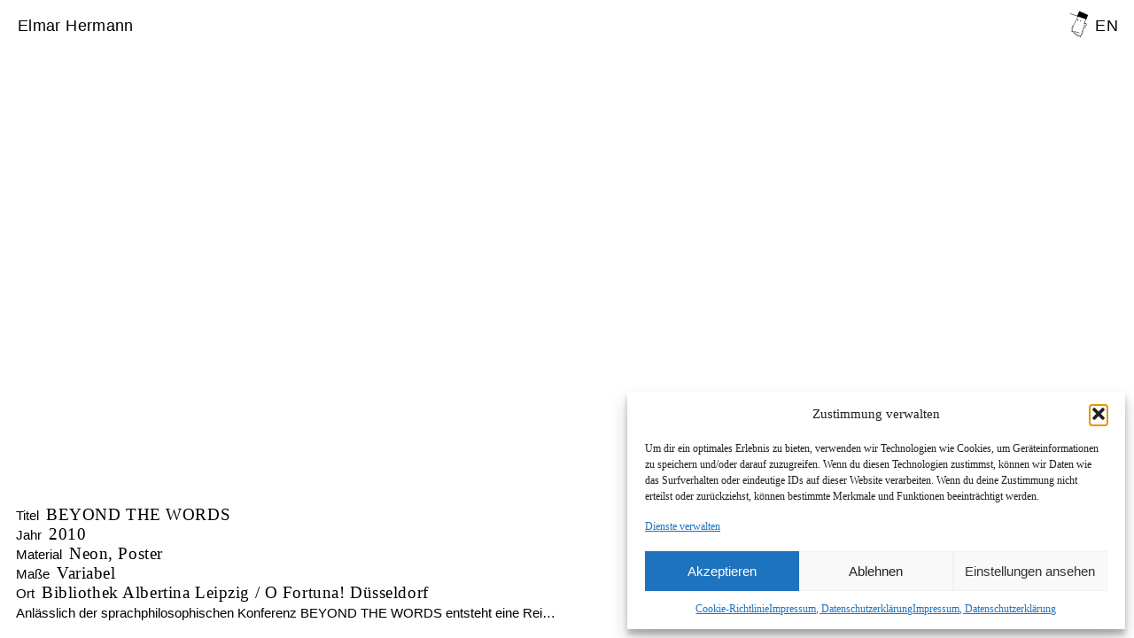

--- FILE ---
content_type: text/html; charset=UTF-8
request_url: http://elmarhermann.net/beyond-the-words/
body_size: 37228
content:
<!DOCTYPE html>
<html lang="de">
<head>
<meta charset="UTF-8">
<meta name="viewport" content="width=device-width, initial-scale=1.0, minimum-scale=1.0, maximum-scale=5.0, user-scalable=yes, viewport-fit=cover">

<title>Elmar Hermann / BEYOND THE WORDS</title>
<meta name='robots' content='max-image-preview:large' />
<meta name="referrer" content="strict-origin-when-cross-origin"><link rel="alternate" title="oEmbed (JSON)" type="application/json+oembed" href="https://elmarhermann.net/wp-json/oembed/1.0/embed?url=https%3A%2F%2Felmarhermann.net%2Fbeyond-the-words%2F" />
<link rel="alternate" title="oEmbed (XML)" type="text/xml+oembed" href="https://elmarhermann.net/wp-json/oembed/1.0/embed?url=https%3A%2F%2Felmarhermann.net%2Fbeyond-the-words%2F&#038;format=xml" />
<style id='wp-img-auto-sizes-contain-inline-css' type='text/css'>
img:is([sizes=auto i],[sizes^="auto," i]){contain-intrinsic-size:3000px 1500px}
/*# sourceURL=wp-img-auto-sizes-contain-inline-css */
</style>
<link rel='stylesheet' id='frontend-style-css' href='http://elmarhermann.net/wp-content/themes/lay/frontend/assets/css/frontend.style.css?ver=10.1.3' type='text/css' media='all' />
<style id='frontend-style-inline-css' type='text/css'>
/* essential styles that need to be in head */
		html{
			overflow-y: scroll;
			/* needs to be min-height: 100% instead of height: 100%. doing height: 100% can cause a bug when doing scroll in jQuery for html,body  */
			min-height: 100%;
			/* prevent anchor font size from changing when rotating iphone to landscape mode */
			/* also: https://stackoverflow.com/questions/49589861/is-there-a-non-hacky-way-to-prevent-pinch-zoom-on-ios-11-3-safari */
			-webkit-text-size-adjust: none;
			/* prevent overflow while loading */
			overflow-x: hidden!important;
		}
		body{
			background-color: white;
			transition: background-color 300ms ease;
			min-height: 100%;
			margin: 0;
			width: 100%;
		}
		/* lay image opacity css */
		#search-results-region img.setsizes{opacity: 0;}#search-results-region img.lay-gif{opacity: 0;}#search-results-region img.lay-image-original{opacity: 0;}#search-results-region img.carousel-img{opacity: 0;}#search-results-region video.video-lazyload{opacity: 0;}#search-results-region img.setsizes.loaded{opacity: 1;}#search-results-region img.loaded-error{opacity: 1;}#search-results-region img.lay-gif.loaded{opacity: 1;}#search-results-region img.lay-image-original.loaded{opacity: 1;}#search-results-region img.carousel-img.loaded{opacity: 1;}#search-results-region video.loaded{opacity: 1;}.col img.setsizes{opacity: 0;}.col img.lay-gif{opacity: 0;}.col img.lay-image-original{opacity: 0;}.col img.carousel-img{opacity: 0;}.col video.video-lazyload{opacity: 0;}.col img.setsizes.loaded{opacity: 1;}.col img.loaded-error{opacity: 1;}.col img.lay-gif.loaded{opacity: 1;}.col img.lay-image-original.loaded{opacity: 1;}.col img.carousel-img.loaded{opacity: 1;}.col video.loaded{opacity: 1;}.project-arrow img.setsizes{opacity: 0;}.project-arrow img.lay-gif{opacity: 0;}.project-arrow img.lay-image-original{opacity: 0;}.project-arrow img.carousel-img{opacity: 0;}.project-arrow video.video-lazyload{opacity: 0;}.project-arrow img.setsizes.loaded{opacity: 1;}.project-arrow img.loaded-error{opacity: 1;}.project-arrow img.lay-gif.loaded{opacity: 1;}.project-arrow img.lay-image-original.loaded{opacity: 1;}.project-arrow img.carousel-img.loaded{opacity: 1;}.project-arrow video.loaded{opacity: 1;}.background-image img.setsizes{opacity: 0;}.background-image img.lay-gif{opacity: 0;}.background-image img.lay-image-original{opacity: 0;}.background-image img.carousel-img{opacity: 0;}.background-image video.video-lazyload{opacity: 0;}.background-image img.setsizes.loaded{opacity: 1;}.background-image img.loaded-error{opacity: 1;}.background-image img.lay-gif.loaded{opacity: 1;}.background-image img.lay-image-original.loaded{opacity: 1;}.background-image img.carousel-img.loaded{opacity: 1;}.background-image video.loaded{opacity: 1;}.background-video img.setsizes{opacity: 0;}.background-video img.lay-gif{opacity: 0;}.background-video img.lay-image-original{opacity: 0;}.background-video img.carousel-img{opacity: 0;}.background-video video.video-lazyload{opacity: 0;}.background-video img.setsizes.loaded{opacity: 1;}.background-video img.loaded-error{opacity: 1;}.background-video img.lay-gif.loaded{opacity: 1;}.background-video img.lay-image-original.loaded{opacity: 1;}.background-video img.carousel-img.loaded{opacity: 1;}.background-video video.loaded{opacity: 1;}
		/* phone menu breakpoint above */
		@media (min-width: 761px){
			
nav.mobile-nav {
  display: none;
}

.lay-mobile-icons-wrap {
  display: none;
  white-space: nowrap;
}

.mobile-title {
  display: none;
}

nav.laynav li {
  display: inline-block;
}

nav.laynav {
  white-space: nowrap;
}

.navbar {
  position: fixed;
  z-index: 10;
  width: 100%;
  transform: translateZ(0);
}

.sitetitle.txt .sitetitle-txt-inner span,
nav.laynav span {
  text-decoration-style: underline;
}

.sitetitle.txt .sitetitle-txt-inner {
  margin-top: 0;
  margin-bottom: 0;
}

nav.laynav {
  z-index: 20;
  line-height: 1;
}
nav.laynav .span-wrap {
  display: inline-block;
}
nav.laynav ul {
  list-style-type: none;
  margin: 0;
  padding: 0;
  font-size: 0;
  display: flex;
}
nav.laynav a {
  text-decoration: none;
}
nav.laynav li {
  vertical-align: top;
}
nav.laynav li:last-child {
  margin-right: 0 !important;
  margin-bottom: 0 !important;
}

.nav-pill {
  position: absolute;
  z-index: -1;
  box-sizing: content-box;
  opacity: 0;
}

.nav-pill.nav-opacity-pill-transition {
  transition: opacity 0.7s ease-in-out;
}

.nav-pill.nav-pill-transition {
  transition: transform 0.7s cubic-bezier(0.93, 0, 0.4, 1.17), width 0.7s cubic-bezier(0.93, 0, 0.4, 1.17), opacity 0.7s ease-in-out;
}

		}
		/* phone menu breakpoint under */
		@media (max-width: 760px){
			
body.mobile-menu-style_1.mobile-menu-has-animation.mobile-menu-animation-possible.animate-mobile-menu nav.mobile-nav {
  transition: transform 300ms cubic-bezier(0.52, 0.16, 0.24, 1);
}

.mobile-title.text {
  line-height: 1 !important;
}

body.mobile-menu-style_1 nav.mobile-nav::-webkit-scrollbar {
  display: none;
}
body.mobile-menu-style_1 nav.mobile-nav {
  scrollbar-width: none;
}
body.mobile-menu-style_1 nav.mobile-nav {
  transform: translateY(-99999px);
  overflow-y: scroll;
  -webkit-overflow-scrolling: touch;
  white-space: normal;
  width: 100%;
  top: 0;
  left: 0;
  bottom: auto;
}
body.mobile-menu-style_1 nav.mobile-nav .current-menu-item {
  opacity: 1;
}
body.mobile-menu-style_1 nav.mobile-nav li {
  display: block;
  margin-right: 0;
  margin-bottom: 0;
  padding: 0;
}
body.mobile-menu-style_1 nav.mobile-nav li a {
  display: block;
  opacity: 1;
  border-bottom-style: solid;
  border-bottom-width: 1px;
  transition: background-color 200ms ease;
  margin: 0;
}
body.mobile-menu-style_1 nav.mobile-nav li a:hover {
  opacity: 1;
}
body.mobile-menu-style_1 nav.mobile-nav li a .span-wrap {
  border-bottom: none;
}
body.mobile-menu-style_1 nav.mobile-nav li a:hover .span-wrap {
  border-bottom: none;
}

body.mobile-menu-style_2.mobile-menu-has-animation.mobile-menu-animation-possible nav.mobile-nav {
  transition: transform 500ms cubic-bezier(0.52, 0.16, 0.24, 1);
}

body.mobile-menu-style_2 .laynav .burger-wrap {
  position: absolute;
  right: 0;
  top: 0;
}
body.mobile-menu-style_2 nav.mobile-nav.active {
  transform: translateX(0);
}
body.mobile-menu-style_2 nav.mobile-nav::-webkit-scrollbar {
  display: none;
}
body.mobile-menu-style_2 nav.mobile-nav {
  scrollbar-width: none;
}
body.mobile-menu-style_2 nav.mobile-nav {
  box-sizing: border-box;
  z-index: 35;
  top: 0;
  height: 100vh;
  overflow-y: scroll;
  -webkit-overflow-scrolling: touch;
  white-space: normal;
  width: 100%;
  transform: translateX(100%);
}
body.mobile-menu-style_2 nav.mobile-nav li a {
  display: block;
  margin: 0;
  box-sizing: border-box;
  width: 100%;
}

body.mobile-menu-style_3.mobile-menu-has-animation.mobile-menu-animation-possible .mobile-nav ul {
  opacity: 0;
  transition: opacity 300ms cubic-bezier(0.52, 0.16, 0.24, 1) 200ms;
}

body.mobile-menu-style_3.mobile-menu-has-animation.mobile-menu-animation-possible.mobile-menu-open .mobile-nav ul {
  opacity: 1;
}

body.mobile-menu-style_3.mobile-menu-has-animation.mobile-menu-animation-possible nav.mobile-nav {
  transition: height 500ms cubic-bezier(0.52, 0.16, 0.24, 1);
}

body.mobile-menu-style_3 nav.mobile-nav.active {
  transform: translateX(0);
}
body.mobile-menu-style_3 nav.mobile-nav::-webkit-scrollbar {
  display: none;
}
body.mobile-menu-style_3 nav.mobile-nav {
  scrollbar-width: none;
}
body.mobile-menu-style_3 nav.mobile-nav {
  width: 100%;
  height: 0;
  box-sizing: border-box;
  z-index: 33;
  overflow-y: scroll;
  -webkit-overflow-scrolling: touch;
  white-space: normal;
  width: 100%;
}
body.mobile-menu-style_3 nav.mobile-nav li a {
  display: block;
  margin: 0;
  box-sizing: border-box;
  width: 100%;
}

body.mobile-menu-style_4.mobile-menu-has-animation.mobile-menu-animation-possible.animate-mobile-menu nav.mobile-nav {
  transition: transform 300ms cubic-bezier(0.52, 0.16, 0.24, 1);
}

body.mobile-menu-style_4 nav.mobile-nav::-webkit-scrollbar {
  display: none;
}
body.mobile-menu-style_4 nav.mobile-nav {
  scrollbar-width: none;
}
body.mobile-menu-style_4 nav.mobile-nav {
  width: 100%;
  height: 0;
  box-sizing: border-box;
  z-index: 29;
  overflow-y: scroll;
  -webkit-overflow-scrolling: touch;
  white-space: normal;
  width: 100%;
}
body.mobile-menu-style_4 nav.mobile-nav li a {
  display: block;
  margin: 0;
  box-sizing: border-box;
  width: 100%;
}

/**
 * Toggle Switch Globals
 *
 * All switches should take on the class `c-hamburger` as well as their
 * variant that will give them unique properties. This class is an overview
 * class that acts as a reset for all versions of the icon.
 */
.mobile-menu-style_1 .burger-wrap,
.mobile-menu-style_3 .burger-wrap,
.mobile-menu-style_4 .burger-wrap {
  z-index: 33;
}

.lay-mobile-icons-wrap {
  z-index: 33;
  top: 0;
  vertical-align: top;
}

.burger-wrap.right {
  padding-left: 10px;
}

.burger-wrap.left {
  padding-right: 10px;
}

.burger-wrap {
  font-size: 0;
  box-sizing: border-box;
  display: inline-block;
  cursor: pointer;
  vertical-align: top;
}

.burger-inner {
  position: relative;
}

.burger-default {
  border-radius: 0;
  overflow: hidden;
  margin: 0;
  padding: 0;
  width: 25px;
  height: 20px;
  font-size: 0;
  -webkit-appearance: none;
  -moz-appearance: none;
  appearance: none;
  box-shadow: none;
  border-radius: none;
  border: none;
  cursor: pointer;
  background-color: transparent;
}

.burger-default:focus {
  outline: none;
}

.burger-default span {
  display: block;
  position: absolute;
  left: 0;
  right: 0;
  background-color: #000;
}

.default .burger-default span {
  height: 2px;
  top: 9px;
}
.default .burger-default span::before,
.default .burger-default span::after {
  height: 2px;
}
.default .burger-default span::before {
  top: -9px;
}
.default .burger-default span::after {
  bottom: -9px;
}

.default_thin .burger-default span {
  height: 1px;
  top: 9px;
}
.default_thin .burger-default span::before,
.default_thin .burger-default span::after {
  height: 1px;
}
.default_thin .burger-default span::before {
  top: -6px;
}
.default_thin .burger-default span::after {
  bottom: -6px;
}

.burger-default span::before,
.burger-default span::after {
  position: absolute;
  display: block;
  left: 0;
  width: 100%;
  background-color: #000;
  content: "";
}

/**
 * Style 2
 *
 * Hamburger to "x" (htx). Takes on a hamburger shape, bars slide
 * down to center and transform into an "x".
 */
.burger-has-animation .burger-default {
  transition: background 0.2s;
}
.burger-has-animation .burger-default span {
  transition: background-color 0.2s 0s;
}
.burger-has-animation .burger-default span::before,
.burger-has-animation .burger-default span::after {
  transition-timing-function: cubic-bezier(0.04, 0.04, 0.12, 0.96);
  transition-duration: 0.2s, 0.2s;
  transition-delay: 0.2s, 0s;
}
.burger-has-animation .burger-default span::before {
  transition-property: top, transform;
  -webkit-transition-property: top, -webkit-transform;
}
.burger-has-animation .burger-default span::after {
  transition-property: bottom, transform;
  -webkit-transition-property: bottom, -webkit-transform;
}
.burger-has-animation .burger-default.active span::before,
.burger-has-animation .burger-default.active span::after {
  transition-delay: 0s, 0.2s;
}

/* active state, i.e. menu open */
.burger-default.active span {
  background-color: transparent !important;
}

.burger-default.active span::before {
  transform: rotate(45deg);
  top: 0;
}

.burger-default.active span::after {
  transform: rotate(-45deg);
  bottom: 0;
}

.mobile-menu-icon {
  z-index: 31;
}

.mobile-menu-icon {
  cursor: pointer;
}

.burger-custom-wrap-close {
  display: none;
}

body.mobile-menu-style_2 .mobile-nav .burger-custom-wrap-close {
  display: inline-block;
}
body.mobile-menu-style_2 .burger-custom-wrap-open {
  display: inline-block;
}

body.mobile-menu-open.mobile-menu-style_3 .burger-custom-wrap-close,
body.mobile-menu-open.mobile-menu-style_4 .burger-custom-wrap-close,
body.mobile-menu-open.mobile-menu-style_1 .burger-custom-wrap-close {
  display: inline-block;
}
body.mobile-menu-open.mobile-menu-style_3 .burger-custom-wrap-open,
body.mobile-menu-open.mobile-menu-style_4 .burger-custom-wrap-open,
body.mobile-menu-open.mobile-menu-style_1 .burger-custom-wrap-open {
  display: none;
}

/**
 * Toggle Switch Globals
 *
 * All switches should take on the class `c-hamburger` as well as their
 * variant that will give them unique properties. This class is an overview
 * class that acts as a reset for all versions of the icon.
 */
body.mobile_menu_bar_not_hidden .lay-mobile-icons-wrap.contains-cart-icon .burger-wrap-new {
  padding-top: 6px;
}

.burger-wrap-new.burger-wrap {
  padding-left: 5px;
  padding-right: 5px;
}

.lay-mobile-icons-wrap.contains-cart-icon.custom-burger .lay-cart-icon-wrap {
  padding-top: 0;
}

.burger-new {
  border-radius: 0;
  overflow: hidden;
  margin: 0;
  padding: 0;
  width: 30px;
  height: 30px;
  font-size: 0;
  -webkit-appearance: none;
  -moz-appearance: none;
  appearance: none;
  box-shadow: none;
  border-radius: none;
  border: none;
  cursor: pointer;
  background-color: transparent;
}

.burger-new:focus {
  outline: none;
}

.burger-new .bread-top,
.burger-new .bread-bottom {
  transform: none;
  z-index: 4;
  position: absolute;
  z-index: 3;
  top: 0;
  left: 0;
  width: 30px;
  height: 30px;
}

.burger-has-animation .bread-top,
.burger-has-animation .bread-bottom {
  transition: transform 0.1806s cubic-bezier(0.04, 0.04, 0.12, 0.96);
}
.burger-has-animation .bread-crust-bottom,
.burger-has-animation .bread-crust-top {
  transition: transform 0.1596s cubic-bezier(0.52, 0.16, 0.52, 0.84) 0.1008s;
}
.burger-has-animation .burger-new.active .bread-top,
.burger-has-animation .burger-new.active .bread-bottom {
  transition: transform 0.3192s cubic-bezier(0.04, 0.04, 0.12, 0.96) 0.1008s;
}
.burger-has-animation .burger-new.active .bread-crust-bottom,
.burger-has-animation .burger-new.active .bread-crust-top {
  transition: transform 0.1806s cubic-bezier(0.04, 0.04, 0.12, 0.96);
}

.burger-new .bread-crust-top,
.burger-new .bread-crust-bottom {
  display: block;
  width: 17px;
  height: 1px;
  background: #000;
  position: absolute;
  left: 7px;
  z-index: 1;
}

.bread-crust-top {
  top: 14px;
  transform: translateY(-3px);
}

.bread-crust-bottom {
  bottom: 14px;
  transform: translateY(3px);
}

.burger-new.active .bread-top {
  transform: rotate(45deg);
}
.burger-new.active .bread-crust-bottom {
  transform: none;
}
.burger-new.active .bread-bottom {
  transform: rotate(-45deg);
}
.burger-new.active .bread-crust-top {
  transform: none;
}

body.mobile-menu-pill_menu_style .burger-wrap,
body.mobile-menu-pill_menu_style .mobile-menu-close-custom {
  display: none;
}
body.mobile-menu-pill_menu_style nav.mobile-nav {
  z-index: 35;
  line-height: 1;
  white-space: nowrap;
}

.mobile-menu-style-pill_menu_style ul {
  display: flex;
}

.mobile-menu-pill {
  position: absolute;
  z-index: -1;
  box-sizing: content-box;
  opacity: 0;
}

.mobile-menu-pill.mobile-menu-opacity-pill-transition {
  transition: opacity 0.7s ease-in-out;
}

.mobile-menu-pill.mobile-menu-pill-transition {
  transition: transform 0.7s cubic-bezier(0.93, 0, 0.4, 1.17), width 0.7s cubic-bezier(0.93, 0, 0.4, 1.17), opacity 0.7s ease-in-out;
}

.lay-fixed-header-hide-on-phone {
  display: none;
}

.tagline {
  display: none;
}

.title a,
.title {
  opacity: 1;
}

.sitetitle {
  display: none;
}

.navbar {
  display: block;
  top: 0;
  left: 0;
  bottom: auto;
  right: auto;
  width: 100%;
  z-index: 30;
  border-bottom-style: solid;
  border-bottom-width: 1px;
}

.mobile-title.image {
  font-size: 0;
}

.mobile-title.text {
  line-height: 1;
  display: inline-flex;
}
.mobile-title.text > span {
  align-self: center;
}

.mobile-title {
  z-index: 31;
  display: inline-block;
  box-sizing: border-box;
}
.mobile-title img {
  box-sizing: border-box;
  height: 100%;
}

nav.primary,
nav.second_menu,
nav.third_menu,
nav.fourth_menu {
  display: none;
}

body.mobile-menu-style_desktop_menu .burger-wrap,
body.mobile-menu-style_desktop_menu .mobile-menu-close-custom {
  display: none;
}
body.mobile-menu-style_desktop_menu nav.mobile-nav {
  z-index: 35;
  line-height: 1;
  white-space: nowrap;
}
body.mobile-menu-style_desktop_menu nav.mobile-nav li {
  vertical-align: top;
}
body.mobile-menu-style_desktop_menu nav.mobile-nav li:last-child {
  margin-right: 0 !important;
  margin-bottom: 0 !important;
}
body.mobile-menu-style_desktop_menu nav.mobile-nav ul {
  list-style-type: none;
  margin: 0;
  padding: 0;
  font-size: 0;
}
body.mobile-menu-style_desktop_menu nav.mobile-nav a {
  text-decoration: none;
}
body.mobile-menu-style_desktop_menu nav.mobile-nav span {
  border-bottom-style: solid;
  border-bottom-width: 0;
}

.mobile_sitetitle_fade_out_when_scrolling_down {
  transition: all ease-in-out 300ms;
}

.mobile_sitetitle_move_away_when_scrolling_down {
  transition: all ease-in-out 300ms;
}

.mobile_menu_fade_out_when_scrolling_down {
  transition: all ease-in-out 300ms;
}

.mobile_menu_move_away_when_scrolling_down {
  transition: all ease-in-out 300ms;
}

.mobile_menubar_move_away_when_scrolling_down {
  transition: all ease-in-out 300ms;
}

.mobile_menubar_fade_out_when_scrolling_down {
  transition: all ease-in-out 300ms;
}

.mobile_menuicons_fade_out_when_scrolling_down {
  transition: all ease-in-out 300ms;
}

.mobile_menuicons_move_away_when_scrolling_down {
  transition: all ease-in-out 300ms;
}

body.lay-hide-phone-menu .mobile_sitetitle_fade_out_when_scrolling_down {
  opacity: 0;
  pointer-events: none;
}
body.lay-hide-phone-menu .mobile_menu_fade_out_when_scrolling_down {
  opacity: 0;
  pointer-events: none;
}
body.lay-hide-phone-menu .mobile_menubar_move_away_when_scrolling_down {
  transform: translateY(-100%);
}
body.lay-hide-phone-menu .mobile_menubar_fade_out_when_scrolling_down {
  opacity: 0 !important;
  pointer-events: none;
}
body.lay-hide-phone-menu .mobile_menuicons_fade_out_when_scrolling_down {
  opacity: 0 !important;
  pointer-events: none;
}
body.lay-hide-phone-menu .mobile_menuicons_move_away_when_scrolling_down {
  transform: translateY(-100%);
}

nav.laynav {
  z-index: 20;
  line-height: 1;
}
nav.laynav .span-wrap {
  display: inline-block;
}
nav.laynav ul {
  list-style-type: none;
  margin: 0;
  padding: 0;
  font-size: 0;
}
nav.laynav a {
  text-decoration: none;
}
nav.laynav li {
  vertical-align: top;
}
nav.laynav li:last-child {
  margin-right: 0 !important;
  margin-bottom: 0 !important;
}

		}
		/* lay media query styles */
		@media (min-width: 761px){
			
.column-wrap._100vh,
.column-wrap.rowcustomheight {
  display: flex;
}

#custom-phone-grid {
  display: none;
}

#footer-custom-phone-grid {
  display: none;
}

.cover-region-phone {
  display: none;
}

.row._100vh,
.row._100vh.empty {
  min-height: 100vh;
  min-height: 100svh;
}
.row._100vh .row-inner,
.row._100vh .column-wrap,
.row._100vh.empty .row-inner,
.row._100vh.empty .column-wrap {
  min-height: 100vh;
  min-height: 100svh;
}

.col.align-top {
  align-self: start;
}

.col.align-onethird {
  align-self: start;
}

.col.align-middle {
  align-self: center;
}

.col.align-twothirds {
  align-self: end;
}

.col.align-bottom {
  align-self: end;
}

.cover-region {
  position: sticky;
  z-index: 1;
  top: 0;
  left: 0;
  width: 100%;
  height: 100vh;
  height: 100svh;
}

.lay-sitewide-background-video-mobile {
  display: none;
}

.lay-background-video {
  position: fixed;
  top: 0;
  left: 0;
  width: 100vw;
  max-height: 100vh;
  height: 100%;
  -o-object-fit: cover;
  object-fit: cover;
  -o-object-position: center;
  object-position: center;
  pointer-events: none;
  z-index: -1;
}

.lay-background-image {
  position: fixed;
  top: 0;
  left: 0;
  width: 100vw;
  max-height: 100vh;
  height: 100%;
  -o-object-fit: cover;
  object-fit: cover;
  -o-object-position: center;
  object-position: center;
  pointer-events: none;
  z-index: -1;
}

.lay-background-video-mobile {
  display: none;
}

.lay-background-image-mobile {
  display: none;
}

.cover-down-arrow-desktop {
  display: block;
}

.cover-down-arrow-phone {
  display: none;
}

.col.type-vl.absolute-position {
  position: absolute !important;
  margin-left: 0 !important;
  z-index: 1;
}

/* 

100VH rows 

*/
.column-wrap._100vh > .col.absolute-position:not(.lay-sticky) {
  position: absolute !important;
  margin-left: 0 !important;
}

.column-wrap._100vh > .col.absolute-position.align-top:not(.lay-sticky) {
  top: 0;
}

.column-wrap._100vh > .col.absolute-position.align-bottom:not(.lay-sticky) {
  bottom: 0;
}

._100vh:not(.stack-element) > .type-html {
  position: absolute !important;
  margin-left: 0 !important;
  z-index: 1;
}

._100vh:not(.stack-element) > .type-html.align-top {
  top: 0;
}

._100vh:not(.stack-element) > .type-html.align-middle {
  top: 50%;
  transform: translateY(-50%);
}

._100vh:not(.stack-element) > .type-html.align-bottom {
  bottom: 0;
}

/* 

CUSTOM ROW HEIGHT 

*/
.column-wrap.rowcustomheight > .col.absolute-position:not(.lay-sticky) {
  position: absolute !important;
  margin-left: 0 !important;
  z-index: 1;
}

.rowcustomheight:not(.stack-element) > .type-html {
  position: absolute !important;
  margin-left: 0 !important;
  z-index: 1;
}

.rowcustomheight:not(.stack-element) > .type-html.align-top {
  top: 0;
}

.rowcustomheight:not(.stack-element) > .type-html.align-middle {
  top: 50%;
  transform: translateY(-50%);
}

.rowcustomheight:not(.stack-element) > .type-html.align-bottom {
  bottom: 0;
}

.lay-slide-from-top {
  top: 0;
  left: 0;
  right: 0;
  transform: translateY(-100.1%);
}

body.do-page-overlay-transition .lay-slide-from-top {
  transition: transform 500ms cubic-bezier(0.075, 0.82, 0.165, 1);
}

.lay-slide-from-left {
  top: 0;
  left: 0;
  bottom: 0;
  transform: translateX(-100.1%);
}

body.do-page-overlay-transition .lay-slide-from-left {
  transition: transform 500ms cubic-bezier(0.075, 0.82, 0.165, 1);
}

.lay-slide-from-right {
  top: 0;
  right: 0;
  transform: translateX(100.1%);
}

body.do-page-overlay-transition .lay-slide-from-right {
  transition: transform 500ms cubic-bezier(0.075, 0.82, 0.165, 1);
}

.lay-slide-from-bottom {
  left: 0;
  right: 0;
  bottom: 0;
  transform: translateY(100.1%);
}

body.do-page-overlay-transition .lay-slide-from-bottom {
  transition: transform 500ms cubic-bezier(0.075, 0.82, 0.165, 1);
}

.lay-fade {
  opacity: 0;
  top: 0;
  left: 0;
  right: 0;
  transform: translateY(-100.1%);
}

.lay-none {
  transform: translate(0, 0);
  top: 0;
  left: 0;
  pointer-events: none;
  opacity: 0;
}
.lay-none .row .col {
  pointer-events: none;
}

.lay-none-right {
  transform: translate(0, 0);
  top: 0;
  right: 0;
  pointer-events: none;
  opacity: 0;
}
.lay-none-right .row .col {
  pointer-events: none;
}

.lay-none-left {
  transform: translate(0, 0);
  top: 0;
  left: 0;
  pointer-events: none;
  opacity: 0;
}
.lay-none-left .row .col {
  pointer-events: none;
}

.lay-none-bottom {
  transform: translate(0, 0);
  bottom: 0;
  left: 0;
  right: 0;
  pointer-events: none;
  opacity: 0;
}
.lay-none-bottom .row .col {
  pointer-events: none;
}

.lay-none-top {
  transform: translate(0, 0);
  top: 0;
  left: 0;
  right: 0;
  pointer-events: none;
  opacity: 0;
}
.lay-none-top .row .col {
  pointer-events: none;
}

.lay-show-overlay.lay-slide-from-top {
  transform: translateY(0);
}

.lay-show-overlay.lay-slide-from-left {
  transform: translateX(0);
}

.lay-show-overlay.lay-slide-from-right {
  transform: translateX(0);
}

.lay-show-overlay.lay-slide-from-bottom {
  transform: translateY(0);
}

.lay-show-overlay.lay-fade {
  transform: translateY(0);
  animation: 350ms forwards overlayfadein;
  opacity: 1;
}

.lay-show-overlay.lay-fadeout {
  animation: 350ms forwards overlayfadeout;
}

.lay-show-overlay.lay-none,
.lay-show-overlay.lay-none-right,
.lay-show-overlay.lay-none-left,
.lay-show-overlay.lay-none-top,
.lay-show-overlay.lay-none-bottom {
  pointer-events: auto;
  opacity: 1;
}
.lay-show-overlay.lay-none .row .col,
.lay-show-overlay.lay-none-right .row .col,
.lay-show-overlay.lay-none-left .row .col,
.lay-show-overlay.lay-none-top .row .col,
.lay-show-overlay.lay-none-bottom .row .col {
  pointer-events: auto;
}

@keyframes overlayfadein {
  0% {
    opacity: 0;
  }
  100% {
    opacity: 1;
  }
}
@keyframes overlayfadeout {
  0% {
    opacity: 1;
  }
  100% {
    opacity: 0;
  }
}
.lay-overlay.lay-desktop-overlay-has-custom-bg > .lay-content {
  background-color: transparent;
}

#lay-project-overlay .project-overlay-grid-has-custom-bg.grid {
  background-color: transparent !important;
  backdrop-filter: none !important;
  -webkit-backdrop-filter: none !important;
}
#lay-project-overlay .project-overlay-grid-has-custom-bg.grid .grid-inner {
  background-color: transparent !important;
}

			
		}
		@media (max-width: 760px){
			
.hascustomphonegrid > #grid {
  display: none;
}
.hascustomphonegrid .column-wrap._100vh,
.hascustomphonegrid .column-wrap.rowcustomheight {
  display: flex;
}

.hascustomphonegrid .cover-region-desktop {
  display: none;
}
.hascustomphonegrid .cover-content-desktop {
  display: none;
}

.nocustomphonegrid .type-vl {
  display: none;
}

.footer-hascustomphonegrid #footer {
  display: none;
}

body {
  box-sizing: border-box;
}

.fp-section.row._100vh,
.fp-section.row._100vh.empty {
  min-height: 0;
}
.fp-section.row._100vh .row-inner,
.fp-section.row._100vh.empty .row-inner {
  min-height: 0 !important;
}

.lay-content.nocustomphonegrid #grid .col.lay-sticky,
.lay-content.footer-nocustomphonegrid #footer .col.lay-sticky,
.lay-content .cover-region-desktop .col.lay-sticky {
  position: relative !important;
  top: auto !important;
}

.lay-content.nocustomphonegrid #grid .col:not(.below, .in-view),
.lay-content.footer-nocustomphonegrid #footer .col:not(.below, .in-view),
.lay-content .cover-region-desktop .col:not(.below, .in-view) {
  transform: none !important;
}

.lay-content.nocustomphonegrid #grid .col,
.lay-content.footer-nocustomphonegrid #footer .col,
.lay-content .cover-region-desktop .col {
  width: 100%;
}

html.flexbox .lay-content .row._100vh.row-col-amt-2.absolute-positioning-vertically-in-apl .col.align-top,
html.flexbox .lay-content .row.rowcustomheight.row-col-amt-2.absolute-positioning-vertically-in-apl .col.align-top,
html.flexbox .lay-content .row._100vh.row-col-amt-3.absolute-positioning-vertically-in-apl .col.align-top,
html.flexbox .lay-content .row.rowcustomheight.row-col-amt-3.absolute-positioning-vertically-in-apl .col.align-top {
  top: 0;
  position: absolute;
  margin-bottom: 0;
}
html.flexbox .lay-content .row._100vh.row-col-amt-2.absolute-positioning-vertically-in-apl .col.align-middle,
html.flexbox .lay-content .row.rowcustomheight.row-col-amt-2.absolute-positioning-vertically-in-apl .col.align-middle,
html.flexbox .lay-content .row._100vh.row-col-amt-3.absolute-positioning-vertically-in-apl .col.align-middle,
html.flexbox .lay-content .row.rowcustomheight.row-col-amt-3.absolute-positioning-vertically-in-apl .col.align-middle {
  top: 50%;
  transform: translate(0, -50%) !important;
  position: absolute;
  margin-bottom: 0;
}
html.flexbox .lay-content .row._100vh.row-col-amt-2.absolute-positioning-vertically-in-apl .col.align-bottom,
html.flexbox .lay-content .row.rowcustomheight.row-col-amt-2.absolute-positioning-vertically-in-apl .col.align-bottom,
html.flexbox .lay-content .row._100vh.row-col-amt-3.absolute-positioning-vertically-in-apl .col.align-bottom,
html.flexbox .lay-content .row.rowcustomheight.row-col-amt-3.absolute-positioning-vertically-in-apl .col.align-bottom {
  bottom: 0;
  position: absolute;
  margin-bottom: 0;
}

#lay-project-overlay .project-overlay-grid-has-custom-bg.grid {
  background-color: transparent !important;
  backdrop-filter: none !important;
  -webkit-backdrop-filter: none !important;
}
#lay-project-overlay .project-overlay-grid-has-custom-bg.grid .grid-inner {
  background-color: transparent !important;
}

html.flexbox .lay-content .row._100vh.one-col-row .column-wrap,
html.flexbox .lay-content .row.rowcustomheight.one-col-row .column-wrap {
  display: flex;
}
html.flexbox .lay-content .row._100vh.one-col-row .col.align-top,
html.flexbox .lay-content .row.rowcustomheight.one-col-row .col.align-top {
  align-self: start;
  margin-bottom: 0;
}
html.flexbox .lay-content .row._100vh.one-col-row .col.align-middle,
html.flexbox .lay-content .row.rowcustomheight.one-col-row .col.align-middle {
  align-self: center;
  margin-bottom: 0;
}
html.flexbox .lay-content .row._100vh.one-col-row .col.align-bottom,
html.flexbox .lay-content .row.rowcustomheight.one-col-row .col.align-bottom {
  align-self: end;
  margin-bottom: 0;
}

.lay-content .row {
  box-sizing: border-box;
  display: block;
}

.lay-content .row:last-child > .row-inner > .column-wrap > .col:last-child {
  margin-bottom: 0 !important;
}

html.flexbox #custom-phone-grid .column-wrap._100vh,
html.flexbox #custom-phone-grid .column-wrap.rowcustomheight,
html.flexbox .cover-region-phone .column-wrap._100vh,
html.flexbox .cover-region-phone .column-wrap.rowcustomheight,
html.flexbox #footer-custom-phone-grid .column-wrap._100vh,
html.flexbox #footer-custom-phone-grid .column-wrap.rowcustomheight {
  display: flex;
}
html.flexbox #custom-phone-grid .col.align-top,
html.flexbox .cover-region-phone .col.align-top,
html.flexbox #footer-custom-phone-grid .col.align-top {
  align-self: start;
}
html.flexbox #custom-phone-grid .col.align-middle,
html.flexbox .cover-region-phone .col.align-middle,
html.flexbox #footer-custom-phone-grid .col.align-middle {
  align-self: center;
}
html.flexbox #custom-phone-grid .col.align-bottom,
html.flexbox .cover-region-phone .col.align-bottom,
html.flexbox #footer-custom-phone-grid .col.align-bottom {
  align-self: end;
}

.row-inner {
  box-sizing: border-box;
}

.html5video .html5video-customplayicon {
  max-width: 100px;
}

.cover-enabled-on-phone .cover-region {
  position: sticky;
  z-index: 1;
  top: 0;
  left: 0;
  width: 100%;
  min-height: 100vh;
}

.lay-sitewide-background-video {
  display: none;
}

.lay-background-video {
  position: fixed;
  top: 0;
  left: 0;
  width: 100vw;
  max-height: 100vh;
  height: 100%;
  -o-object-fit: cover;
  object-fit: cover;
  -o-object-position: center;
  object-position: center;
  pointer-events: none;
  z-index: -1;
}

.lay-background-image {
  position: fixed;
  top: 0;
  left: 0;
  width: 100vw;
  max-height: 100vh;
  height: 100%;
  -o-object-fit: cover;
  object-fit: cover;
  -o-object-position: center;
  object-position: center;
  pointer-events: none;
  z-index: -1;
}

.lay-background-video-desktop {
  display: none;
}

.lay-background-video-mobile {
  display: block;
}

.lay-background-image-desktop {
  display: none;
}

.lay-background-image-mobile {
  display: block;
}

.cover-down-arrow-desktop {
  display: none;
}

.cover-down-arrow-phone {
  display: block;
}

.lay-content.nocustomphonegrid #grid .row.only-marquee-row {
  padding-left: 0;
  padding-right: 0;
}

.col.absolute-position.type-vl {
  position: absolute;
  margin-left: 0 !important;
  z-index: 1;
}

#custom-phone-grid .column-wrap._100vh > .col.absolute-position:not(.lay-sticky),
#footer-custom-phone-grid .column-wrap._100vh > .col.absolute-position:not(.lay-sticky),
.cover-region-phone .column-wrap._100vh > .col.absolute-position:not(.lay-sticky) {
  position: absolute !important;
  margin-left: 0 !important;
  z-index: 1;
}
#custom-phone-grid .column-wrap._100vh > .col.absolute-position.align-top:not(.lay-sticky),
#footer-custom-phone-grid .column-wrap._100vh > .col.absolute-position.align-top:not(.lay-sticky),
.cover-region-phone .column-wrap._100vh > .col.absolute-position.align-top:not(.lay-sticky) {
  top: 0;
}
#custom-phone-grid .column-wrap._100vh > .col.absolute-position.align-bottom:not(.lay-sticky),
#footer-custom-phone-grid .column-wrap._100vh > .col.absolute-position.align-bottom:not(.lay-sticky),
.cover-region-phone .column-wrap._100vh > .col.absolute-position.align-bottom:not(.lay-sticky) {
  bottom: 0;
}

#custom-phone-grid .column-wrap.rowcustomheight > .col.absolute-position:not(.lay-sticky),
#footer-custom-phone-grid .column-wrap.rowcustomheight > .col.absolute-position:not(.lay-sticky),
.cover-region-phone .column-wrap.rowcustomheight > .col.absolute-position:not(.lay-sticky) {
  position: absolute !important;
  margin-left: 0 !important;
  z-index: 1;
}
#custom-phone-grid .column-wrap.rowcustomheight > .col.absolute-position.align-top:not(.lay-sticky),
#footer-custom-phone-grid .column-wrap.rowcustomheight > .col.absolute-position.align-top:not(.lay-sticky),
.cover-region-phone .column-wrap.rowcustomheight > .col.absolute-position.align-top:not(.lay-sticky) {
  top: 0;
}
#custom-phone-grid .column-wrap.rowcustomheight > .col.absolute-position.align-bottom:not(.lay-sticky),
#footer-custom-phone-grid .column-wrap.rowcustomheight > .col.absolute-position.align-bottom:not(.lay-sticky),
.cover-region-phone .column-wrap.rowcustomheight > .col.absolute-position.align-bottom:not(.lay-sticky) {
  bottom: 0;
}

.cover-disabled-on-phone .cover-region-desktop._100vh._100vh-not-set-by-user {
  min-height: 0 !important;
}
.cover-disabled-on-phone .cover-region-desktop._100vh._100vh-not-set-by-user .cover-inner._100vh {
  min-height: 0 !important;
}
.cover-disabled-on-phone .cover-region-desktop._100vh._100vh-not-set-by-user .row._100vh {
  min-height: 0 !important;
}
.cover-disabled-on-phone .cover-region-desktop._100vh._100vh-not-set-by-user .row-inner._100vh {
  min-height: 0 !important;
}
.cover-disabled-on-phone .cover-region-desktop._100vh._100vh-not-set-by-user .column-wrap._100vh {
  min-height: 0 !important;
}

.lay-thumbnailgrid-tagfilter.mobile-one-line,
.lay-productsgrid-tagfilter.mobile-one-line {
  white-space: nowrap;
  overflow-x: scroll;
  box-sizing: border-box;
  -webkit-overflow-scrolling: touch;
}

.lay-thumbnailgrid-tagfilter::-webkit-scrollbar,
.lay-productsgrid-tagfilter::-webkit-scrollbar {
  display: none;
}

.lay-thumbnailgrid-tagfilter,
.lay-productsgrid-tagfilter {
  scrollbar-width: none;
}

.lay-thumbnailgrid-filter.mobile-one-line,
.lay-productsgrid-filter.mobile-one-line {
  white-space: nowrap;
  overflow-x: scroll;
  box-sizing: border-box;
  -webkit-overflow-scrolling: touch;
}

.lay-thumbnailgrid-filter::-webkit-scrollbar,
.lay-productsgrid-filter::-webkit-scrollbar {
  display: none;
}

.lay-thumbnailgrid-filter,
.lay-productsgrid-filter {
  scrollbar-width: none;
}

.lay-thumbnailgrid-tagfilter.mobile-one-line .tag-bubble:first-child {
  margin-left: 0 !important;
}
.lay-thumbnailgrid-tagfilter.mobile-one-line .tag-bubble:last-child {
  margin-right: 0 !important;
}

.lay-productsgrid-tagfilter.mobile-one-line .ptag-bubble:first-child {
  margin-left: 0 !important;
}
.lay-productsgrid-tagfilter.mobile-one-line .ptag-bubble:last-child {
  margin-right: 0 !important;
}

.lay-phone-slide-from-top {
  top: 0;
  left: 0;
  right: 0;
  transform: translateY(-100.1%);
}

body.do-page-overlay-transition .lay-phone-slide-from-top {
  transition: transform 500ms cubic-bezier(0.075, 0.82, 0.165, 1);
}

.lay-phone-slide-from-left {
  top: 0;
  left: 0;
  bottom: 0;
  transform: translateX(-100.1%);
}

body.do-page-overlay-transition .lay-phone-slide-from-left {
  transition: transform 500ms cubic-bezier(0.075, 0.82, 0.165, 1);
}

.lay-phone-slide-from-right {
  top: 0;
  right: 0;
  transform: translateX(100%);
}

body.do-page-overlay-transition .lay-phone-slide-from-right {
  transition: transform 500ms cubic-bezier(0.075, 0.82, 0.165, 1);
}

.lay-phone-slide-from-bottom {
  left: 0;
  right: 0;
  bottom: 0;
  transform: translateY(100.1%);
}

body.do-page-overlay-transition .lay-phone-slide-from-bottom {
  transition: transform 500ms cubic-bezier(0.075, 0.82, 0.165, 1);
}

.lay-phone-fade {
  opacity: 0;
  top: 0;
  left: 0;
  right: 0;
  transform: translateY(-100.1%);
}

.lay-phone-none {
  transform: translate(0, 0);
  top: 0;
  left: 0;
  pointer-events: none;
  opacity: 0;
}
.lay-phone-none .row .col {
  pointer-events: none;
}

.lay-phone-none-right {
  transform: translate(0, 0);
  top: 0;
  right: 0;
  pointer-events: none;
  opacity: 0;
}
.lay-phone-none-right .row .col {
  pointer-events: none;
}

.lay-phone-none-left {
  transform: translate(0, 0);
  top: 0;
  left: 0;
  pointer-events: none;
  opacity: 0;
}
.lay-phone-none-left .row .col {
  pointer-events: none;
}

.lay-phone-none-bottom {
  transform: translate(0, 0);
  bottom: 0;
  left: 0;
  right: 0;
  pointer-events: none;
  opacity: 0;
}
.lay-phone-none-bottom .row .col {
  pointer-events: none;
}

.lay-phone-none-top {
  transform: translate(0, 0);
  top: 0;
  left: 0;
  right: 0;
  pointer-events: none;
  opacity: 0;
}
.lay-phone-none-top .row .col {
  pointer-events: none;
}

.lay-show-overlay.lay-phone-slide-from-top {
  transform: translateY(0);
}

.lay-show-overlay.lay-phone-slide-from-left {
  transform: translateX(0);
}

.lay-show-overlay.lay-phone-slide-from-right {
  transform: translateX(0);
}

.lay-show-overlay.lay-phone-slide-from-bottom {
  transform: translateY(0);
}

.lay-show-overlay.lay-phone-fade {
  transform: translateY(0);
  animation: 350ms forwards overlayfadein;
  opacity: 1;
}

.lay-show-overlay.lay-fadeout {
  animation: 350ms forwards overlayfadeout;
}

.lay-show-overlay.lay-phone-none,
.lay-show-overlay.lay-phone-none-right,
.lay-show-overlay.lay-phone-none-left,
.lay-show-overlay.lay-phone-none-top,
.lay-show-overlay.lay-phone-none-bottom {
  pointer-events: auto;
  opacity: 1;
}
.lay-show-overlay.lay-phone-none .row .col,
.lay-show-overlay.lay-phone-none-right .row .col,
.lay-show-overlay.lay-phone-none-left .row .col,
.lay-show-overlay.lay-phone-none-top .row .col,
.lay-show-overlay.lay-phone-none-bottom .row .col {
  pointer-events: auto;
}

@keyframes overlayfadein {
  0% {
    opacity: 0;
  }
  100% {
    opacity: 1;
  }
}
@keyframes overlayfadeout {
  0% {
    opacity: 1;
  }
  100% {
    opacity: 0;
  }
}
.lay-overlay.lay-phone-overlay-has-custom-bg > .lay-content {
  background-color: transparent;
}

html.no-flexbox #footer-custom-phone-grid .col.align-bottom {
  vertical-align: bottom;
}

			
		}

					/* default text format "Default" */
					.lay-textformat-parent > *, ._Default, ._Default_no_spaces{
						font-family:acumin-pro, sans-serif;color:#000000;letter-spacing:0em;line-height:1.5;font-weight:400;text-transform:none;font-style:normal;text-decoration: none;padding: 0;text-indent:0em;border-bottom: none;text-align:left;
					}.lay-textformat-parent > *, ._Default, ._Default_no_spaces{
						font-family:acumin-pro, sans-serif;color:#000000;letter-spacing:0em;line-height:1.5;font-weight:400;text-transform:none;font-style:normal;text-decoration: none;padding: 0;text-indent:0em;border-bottom: none;text-align:left;
					}
					.lay-textformat-parent > *:last-child, ._Default:last-child{
						margin-bottom: 0;
					}
					@media (min-width: 761px){
						.lay-textformat-parent > *, ._Default{
							font-size:15px;margin:0px 0 0px 0;
						}
						._Default_no_spaces{
							font-size:15px;
						}
						.lay-textformat-parent > *:last-child, ._Default:last-child{
							margin-bottom: 0;
						}
					}
					@media (max-width: 760px){
						.lay-textformat-parent > *, ._Default{
							font-size:12px;margin:0px 0 0px 0;
						}
						._Default_no_spaces{
							font-size:12px;
						}
						.lay-textformat-parent > *:last-child, ._Default:last-child{
							margin-bottom: 0;
						}
					}._H1, ._H1_no_spaces{font-family:acumin-pro, sans-serif;color:#000000;letter-spacing:0.02em;line-height:1.25;font-weight:400;text-transform:none;font-style:normal;text-decoration: none;padding: 0;text-indent:0em;border-bottom: none;text-align:left;}@media (min-width: 761px){
						._H1{font-size:18px;margin:0px 0 0px 0;}
						._H1:last-child{
							margin-bottom: 0;
						}
						._H1_no_spaces{font-size:18px;}
					}@media (max-width: 760px){
						._H1{font-size:16px;margin:0px 0 0px 0;}
						._H1:last-child{
							margin-bottom: 0;
						}
						._H1_no_spaces{font-size:16px;}
					}._Big, ._Big_no_spaces{font-family:orpheuspro, serif;color:#000000;letter-spacing:0.03em;line-height:1;font-weight:400;text-transform:none;font-style:normal;text-decoration: none;padding: 0;text-indent:0em;border-bottom: none;text-align:left;}@media (min-width: 761px){
						._Big{font-size:19px;margin:0px 0 0px 0;}
						._Big:last-child{
							margin-bottom: 0;
						}
						._Big_no_spaces{font-size:19px;}
					}@media (max-width: 760px){
						._Big{font-size:16px;margin:0px 0 0px 0;}
						._Big:last-child{
							margin-bottom: 0;
						}
						._Big_no_spaces{font-size:16px;}
					}._elmarsymbolsBig, ._elmarsymbolsBig_no_spaces{font-family:elmar-symbols;color:#000000;letter-spacing:0.02em;line-height:1;font-weight:400;text-transform:none;font-style:normal;text-decoration: none;padding: 0;text-indent:0em;border-bottom: none;text-align:left;}@media (min-width: 761px){
						._elmarsymbolsBig{font-size:21px;margin:0px 0 0px 0;}
						._elmarsymbolsBig:last-child{
							margin-bottom: 0;
						}
						._elmarsymbolsBig_no_spaces{font-size:21px;}
					}@media (max-width: 760px){
						._elmarsymbolsBig{font-size:16px;margin:0px 0 0px 0;}
						._elmarsymbolsBig:last-child{
							margin-bottom: 0;
						}
						._elmarsymbolsBig_no_spaces{font-size:16px;}
					}
/* customizer css */
            .thumb .thumbnail-tags { margin-top:0px; }.thumb .thumbnail-tags { margin-bottom:0px; }.thumb .thumbnail-tags { text-align:left; }.thumb .thumbnail-tags { color:#000000; }.thumb .title, .thumb .thumbnail-tags{
                -webkit-transition: all 400ms ease-out;
                -moz-transition: all 400ms ease-out;
                transition: all 400ms ease-out;
            }.title{opacity: 0;}.thumb .thumbnail-tags{opacity:0;}.no-touchdevice .thumb:hover .thumbnail-tags, .touchdevice .thumb.hover .thumbnail-tags{opacity: 1;}.no-touchdevice .thumb:hover .title, .touchdevice .thumb.hover .title{opacity: 1;}.title { font-weight:400; }.title { letter-spacing:0.03em; }.title { font-size:22px; }.title { font-family:orpheuspro, serif; }.title { line-height:1; }.title { text-align:left; }.title { color:#ffffff; }.below-image .title { margin-top:0px; }.above-image .title { margin-bottom:0px; }.titlewrap-on-image{
                    top: 50%;
                    left: 50%;
                    -webkit-transform: translate(-50%,-50%);
                    -moz-transform: translate(-50%,-50%);
                    -ms-transform: translate(-50%,-50%);
                    -o-transform: translate(-50%,-50%);
                    transform: translate(-50%,-50%);
                }.thumb .descr{
                -webkit-transition: all 400ms ease-out;
                -moz-transition: all 400ms ease-out;
                transition: all 400ms ease-out;
            }.thumb .descr{opacity: 0;}.no-touchdevice .thumb:hover .descr, .touchdevice .thumb.hover .descr{opacity: 1;}.thumb .descr { margin-top:10px; }.thumb .descr { margin-bottom:0px; }body, .hascover #footer-region, .cover-content, .cover-region { background-color:#ffffff; }
        .sitetitle.txt .sitetitle-txt-inner span{
            text-underline-offset: 3px;
        }nav.laynav a span{
			text-underline-offset: 3px;
		}nav.laynav a:hover span{
			text-underline-offset: 3px;
		}.lay-textformat-parent a:not(.laybutton),
            .lay-link-parent a:not(.laybutton),
            a.projectlink .lay-textformat-parent>*:not(.laybutton),
            .lay-carousel-sink .single-caption-inner a:not(.laybutton),
            .lay-marquee p a:not(.laybutton), .lay-marquee a:not(.laybutton),
            .lay-table a:not(.laybutton), .lay-table p a:not(.laybutton),
            .lay-accordion a:not(.laybutton), .lay-accordion p a:not(.laybutton),
            .link-in-text { color:#000000; }.no-touchdevice .lay-textformat-parent a:not(.laybutton):hover,
            .no-touchdevice .lay-textformat-parent a:not(.laybutton):hover span,
            .no-touchdevice .lay-link-parent a:not(.laybutton):hover,
            .no-touchdevice .lay-link-parent a:not(.laybutton):hover span,
            .lay-textformat-parent a:not(.laybutton).hover,
            .lay-textformat-parent a:not(.laybutton).hover span,
            .no-touchdevice a.projectlink .lay-textformat-parent>*:not(.laybutton):hover,
            a.projectlink .lay-textformat-parent>*:not(.laybutton).hover,
            .no-touchdevice .lay-carousel-sink .single-caption-inner a:not(.laybutton):hover,
            .no-touchdevice .lay-marquee p a:not(.laybutton):hover,
            .no-touchdevice .lay-marquee a:not(.laybutton):hover,
            .no-touchdevice .lay-table a:not(.laybutton):hover,
            .no-touchdevice .lay-table p a:not(.laybutton):hover,
            .no-touchdevice .lay-accordion a:not(.laybutton):hover,
            .no-touchdevice .lay-accordion p a:not(.laybutton):hover,
            .no-touchdevice .link-in-text:hover,
            .link-in-text.hover { color:#000000; }.no-touchdevice .lay-textformat-parent a:not(.laybutton):hover,
            .no-touchdevice .lay-link-parent a:not(.laybutton):hover,
            .lay-textformat-parent a:not(.laybutton).hover,
            .no-touchdevice a.projectlink .lay-textformat-parent>*:not(.laybutton):hover,
            a.projectlink .lay-textformat-parent>*:not(.laybutton).hover,
            .no-touchdevice .lay-carousel-sink .single-caption-inner a:not(.laybutton):hover,
            .no-touchdevice .lay-marquee p a:not(.laybutton):hover,
            .no-touchdevice .lay-marquee a:not(.laybutton):hover,
            .no-touchdevice .lay-table a:not(.laybutton):hover,
            .no-touchdevice .lay-table p a:not(.laybutton):hover,
            .no-touchdevice .lay-accordion a:not(.laybutton):hover,
            .no-touchdevice .lay-accordion p a:not(.laybutton):hover,
            .no-touchdevice .link-in-text:hover,
            .no-touchdevice .link-in-text.hover,
            .no-touchdevice .pa-text:hover .pa-inner{
                text-decoration-thickness:2px;
                text-decoration-style: solid;
                text-decoration-line: underline;
                text-underline-offset: 3px;
            }.no-touchdevice .lay-link-parent a:not(.laybutton):hover,
            .no-touchdevice .lay-textformat-parent a:not(.laybutton):hover,
            .lay-textformat-parent a:not(.laybutton).hover,
            .no-touchdevice a.projectlink .lay-textformat-parent>*:not(.laybutton):hover,
            a.projectlink .lay-textformat-parent>*:not(.laybutton).hover,
            .no-touchdevice .lay-carousel-sink .single-caption-inner a:not(.laybutton):hover,
            .no-touchdevice .lay-marquee p a:not(.laybutton):hover,
            .no-touchdevice .lay-marquee a:not(.laybutton):hover,
            .no-touchdevice .lay-table a:not(.laybutton):hover,
            .no-touchdevice .lay-table p a:not(.laybutton):hover,
            .no-touchdevice .lay-accordion a:not(.laybutton):hover,
            .no-touchdevice .lay-accordion p a:not(.laybutton):hover,
            .no-touchdevice .link-in-text:hover,
            .no-touchdevice .link-in-text.hover,
            .no-touchdevice .pa-text:hover .pa-inner{opacity: 1;}.lay-thumbnailgrid-filter { color:#000000; }.lay-thumbnailgrid-filter { text-align:left; }.lay-thumbnailgrid-filter .lay-filter-active { color:#000000; }.lay-thumbnailgrid-filter { margin-bottom:20px; }.lay-thumbnailgrid-filter-anchor{opacity: 0.5;}.lay-thumbnailgrid-filter-anchor.lay-filter-active{opacity: 1;}@media (hover) {.lay-thumbnailgrid-filter-anchor:hover{opacity: 1;}}.lay-thumbnailgrid-tagfilter { text-align:left; }.tag-bubble { color:#000000; }.lay-thumbnailgrid-tagfilter { margin-bottom:20px; }.tag-bubble { background-color:#eeeeee; }.tag-bubble { border-radius:100px; }@media (hover:hover) {.tag-bubble:hover { background-color:#d0d0d0; }}.tag-bubble.lay-tag-active { background-color:#d0d0d0; }input#search-query, .suggest-item { font-family:acumin-pro, sans-serif; }.search-view { background-color:rgba(255,255,255,0.85); }input#search-query::selection { background:#f5f5f5; }.close-search { color:#000000; }input#search-query::placeholder { color:#ccc; }input#search-query { color:#000; }.suggest-item { color:#aaa; }@media (hover:hover) {.suggest-item:hover { color:#000; }}.search-view{ -webkit-backdrop-filter: saturate(180%) blur(10px);
            backdrop-filter: saturate(180%) blur(10px); }.laybutton1{
				font-family:acumin-pro, sans-serif;color:#000000;letter-spacing:0em;line-height:1.5;font-weight:400;text-transform:none;font-style:normal;text-decoration: none;
			}
			@media (min-width: 761px){
				.laybutton1{
					font-size:15px;
				}
			}
			@media (max-width: 760px){
				.laybutton1{
					font-size:12px;
				}
			}.laybutton1{
            color: #000;
            border-radius: 0px;
            background-color: #ffffff;
            border: 1px solid #000000;
            padding-left: 15px;
            padding-right: 15px;
            padding-top: 5px;
            padding-bottom: 5px;
            margin-left: 0px;
            margin-right: 0px;
            margin-top: 0px;
            margin-bottom: 0px;
            
        }.laybutton2{
				font-family:acumin-pro, sans-serif;color:#000000;letter-spacing:0em;line-height:1.5;font-weight:400;text-transform:none;font-style:normal;text-decoration: none;
			}
			@media (min-width: 761px){
				.laybutton2{
					font-size:15px;
				}
			}
			@media (max-width: 760px){
				.laybutton2{
					font-size:12px;
				}
			}.laybutton2{
            color: #000;
            border-radius: 100px;
            background-color: #ffffff;
            border: 1px solid #000000;
            padding-left: 20px;
            padding-right: 20px;
            padding-top: 5px;
            padding-bottom: 5px;
            margin-left: 0px;
            margin-right: 0px;
            margin-top: 0px;
            margin-bottom: 0px;
            
        }.laybutton3{
				font-family:acumin-pro, sans-serif;color:#000000;letter-spacing:0em;line-height:1.5;font-weight:400;text-transform:none;font-style:normal;text-decoration: none;
			}
			@media (min-width: 761px){
				.laybutton3{
					font-size:15px;
				}
			}
			@media (max-width: 760px){
				.laybutton3{
					font-size:12px;
				}
			}.laybutton3{
            color: #000;
            border-radius: 100px;
            background-color: #eeeeee;
            border: 0px solid #000000;
            padding-left: 20px;
            padding-right: 20px;
            padding-top: 5px;
            padding-bottom: 5px;
            margin-left: 0px;
            margin-right: 0px;
            margin-top: 0px;
            margin-bottom: 0px;
            
        }
            /* phone menu breakpoint above */
            @media (min-width: 761px){
                .sitetitle-txt-inner { text-align:left; }.sitetitle-txt-inner { color:#000000; }.sitetitle { top:18px; }.sitetitle { left:20px; }.sitetitle { right:5%; }.sitetitle { bottom:16px; }.sitetitle img { width:20vw; }.sitetitle{opacity: 1;}.sitetitle{bottom: auto; right: auto;}.sitetitle{position: fixed;}.sitetitle{display: inline-block;}.sitetitle.img { text-align:left; }.no-touchdevice .sitetitle.txt:hover .sitetitle-txt-inner span, .no-touchdevice .sitetitle:hover .tagline { color:#000000; }.no-touchdevice .sitetitle:hover{opacity: 1;}.no-touchdevice .sitetitle.txt:hover .sitetitle-txt-inner span{ 
                text-decoration-thickness:2px;
                text-decoration-style: solid;
                text-decoration-line: underline;
            }.no-touchdevice .sitetitle.txt:hover .sitetitle-txt-inner span{ 
				text-underline-offset: 3px;
			}.tagline { font-family:helvetica neue,sans-serif; }.tagline { font-size:16px; }.tagline { font-weight:500; }.tagline { letter-spacing:0em; }.tagline { text-align:left; }.tagline { color:#000000; }.tagline { margin-top:5px; }.tagline{opacity: 1;}nav.primary{display: none;}nav.primary a { color:#000000; }nav.primary { text-align:left; }nav.primary { left:2%; }nav.primary { right:12.5%; }nav.primary { bottom:1vw; }nav.primary ul {gap:15px;}nav.primary ul {flex-direction:row;;}nav.primary{position: fixed;}nav.primary a{opacity: 1;}nav.laynav.primary li{display: inline-block;}nav.primary { top:1.8vw; }nav.primary{bottom: auto; right: auto;}nav.second_menu{display: inline-block;}nav.second_menu a { color:#000000; }nav.second_menu { text-align:left; }nav.second_menu { left:1%; }nav.second_menu { right:18px; }nav.second_menu { bottom:2.5vw; }nav.second_menu ul {gap:13px;}nav.second_menu ul {flex-direction:row;;}nav.second_menu{position: fixed;}nav.second_menu a{opacity: 1;}nav.laynav.second_menu li{display: inline-block;}nav.second_menu { top:18px; }nav.second_menu{bottom: auto; left: auto;}nav.laynav .current-menu-item>a { color:#000000; }nav.laynav .current-menu-item>a { font-weight:400; }nav.laynav .current-menu-item>a span{
                    text-decoration: none;
                }nav.laynav .current-menu-item>a{opacity: 1;}nav.laynav .current_page_item>a { color:#000000; }nav.laynav .current_page_item>a { font-weight:400; }nav.laynav .current_page_item>a span{
                    text-decoration: none;
                }nav.laynav .current_page_item>a{opacity: 1;}nav.laynav .current-menu-parent>a { color:#000000; }nav.laynav .current-menu-parent>a { font-weight:400; }nav.laynav .current-menu-parent>a span{
                    text-decoration: none;
                }nav.laynav .current-menu-parent>a{opacity: 1;}nav.laynav .current-menu-ancestor>a { color:#000000; }nav.laynav .current-menu-ancestor>a { font-weight:400; }nav.laynav .current-menu-ancestor>a span{
                    text-decoration: none;
                }nav.laynav .current-menu-ancestor>a{opacity: 1;}nav.laynav .current-lang>a { color:#000000; }nav.laynav .current-lang>a { font-weight:400; }nav.laynav .current-lang>a span{
                    text-decoration: none;
                }nav.laynav .current-lang>a{opacity: 1;}.current-lang>a{opacity: 1;}.no-touchdevice nav.laynav a:hover { color:#000000; }.no-touchdevice nav.laynav a:hover span { text-decoration-color:#000000; }.no-touchdevice nav.laynav a:hover span { text-decoration-thickness:2px; }.no-touchdevice nav.laynav a:hover span{ 
                text-decoration-style: solid;
                text-decoration-line: underline;
             }.no-touchdevice nav.laynav a:hover{opacity: 1;}.laynav.desktop-nav.arrangement-horizontal .sub-menu{ left:-10px; padding:10px; }.laynav.desktop-nav.arrangement-vertical .sub-menu{ padding-left:10px; padding-right:10px; }.laynav.desktop-nav.arrangement-horizontal.submenu-type-vertical .menu-item-has-children .sub-menu li a{ padding-bottom: 4px; }.laynav.desktop-nav.arrangement-horizontal.submenu-type-horizontal .menu-item-has-children .sub-menu li{ margin-right: 4px; }.laynav.desktop-nav.arrangement-vertical .menu-item-has-children .sub-menu li{ margin-bottom: 4px; }.laynav.desktop-nav.arrangement-horizontal.show-submenu-on-hover.position-top .menu-item-has-children:hover { padding-bottom:0px; }.laynav.desktop-nav.arrangement-horizontal.show-submenu-on-click.position-top .menu-item-has-children.show-submenu-desktop { padding-bottom:0px; }.laynav.desktop-nav.arrangement-horizontal.show-submenu-on-always.position-top .menu-item-has-children { padding-bottom:0px; }.laynav.desktop-nav.arrangement-horizontal.show-submenu-on-hover.position-not-top .menu-item-has-children:hover { padding-top:0px; }.laynav.desktop-nav.arrangement-horizontal.show-submenu-on-click.position-not-top .menu-item-has-children.show-submenu-desktop { padding-top:0px; }.laynav.desktop-nav.arrangement-horizontal.show-submenu-on-always.position-not-top .menu-item-has-children { padding-top:0px; }.laynav.desktop-nav.arrangement-vertical .sub-menu { padding-top:0px; }.laynav.desktop-nav.arrangement-vertical .sub-menu { padding-bottom:0px; }.navbar{ top:0; bottom: auto; }.navbar { height:56px; }.navbar{display:block;}.navbar { background-color:rgba(255,255,255,1); }.navbar { border-color:#000000; }}
            /* phone menu breakpoint under */
            @media (max-width: 760px){
                }
            /* desktop and tablet */
            @media (min-width: 761px){.lay-thumbnailgrid-filter-anchor { margin-right:10px; }.tag-bubble { margin:10px; }.lay-thumbnailgrid-tagfilter { margin-left:-10px; }}
            @media (max-width: 760px){.lay-textformat-parent a:not(.laybutton).hover, .lay-textformat-parent a:not(.laybutton).hover span { color:#000000; }.lay-textformat-parent a:not(.laybutton).hover, .lay-link-parent a:not(.laybutton):hover{
                text-decoration-thickness:2px;
                text-decoration-style: solid;
                text-decoration-line: underline;
             }.lay-textformat-parent a:not(.laybutton).hover, .lay-link-parent a:not(.laybutton).hover{opacity: 1;}.mobile-one-line .lay-thumbnailgrid-filter-anchor { margin-right:10px; }.mobile-not-one-line .lay-thumbnailgrid-filter-anchor { margin:10px; }.mobile-one-line .tag-bubble:not(.lay-filter-hidden) { margin-right:10px; }.mobile-not-one-line .tag-bubble { margin:10px; }.lay-thumbnailgrid-tagfilter { margin-left:-10px; }.lay-content.nocustomphonegrid #grid .col, .lay-content.footer-nocustomphonegrid #footer .col { margin-bottom:0%; }.lay-content.nocustomphonegrid .cover-region .col { margin-bottom:0%; }.lay-content.nocustomphonegrid #grid .row.empty._100vh, .lay-content.footer-nocustomphonegrid #footer .row.empty._100vh { margin-bottom:0%; }.lay-content.nocustomphonegrid #grid .row.has-background, .lay-content.footer-nocustomphonegrid #footer .row.has-background { margin-bottom:0%; }.lay-content.nocustomphonegrid.hascover #grid { padding-top:0%; }.lay-content.nocustomphonegrid #grid .row, .lay-content.nocustomphonegrid .cover-region-desktop .row, .lay-content.footer-nocustomphonegrid #footer .row { padding-left:15px; }.lay-content.nocustomphonegrid #grid .row, .lay-content.nocustomphonegrid .cover-region-desktop .row, .lay-content.footer-nocustomphonegrid #footer .row { padding-right:15px; }.lay-content.nocustomphonegrid #grid.simpler-markup-for-scrollslider { padding-left:15px; }.lay-content.nocustomphonegrid #grid.simpler-markup-for-scrollslider { padding-right:15px; }.lay-content.nocustomphonegrid #grid.simpler-markup-for-scrollslider{ box-sizing: border-box; }.lay-content.nocustomphonegrid #grid .col.frame-overflow-both,
                .lay-content.nocustomphonegrid .cover-region-desktop .col.frame-overflow-both,
                .lay-content.footer-nocustomphonegrid #footer .col.frame-overflow-both{
                    width: calc( 100% + 15px * 2 );
                    left: -15px;
                }.lay-content.nocustomphonegrid #grid .col.frame-overflow-right,
                .lay-content.nocustomphonegrid .cover-region-desktop .col.frame-overflow-right,
                .lay-content.footer-nocustomphonegrid #footer .col.frame-overflow-right{
                    width: calc( 100% + 15px );
                }.lay-content.nocustomphonegrid #grid .col.frame-overflow-left,
                .lay-content.nocustomphonegrid .cover-region-desktop .col.frame-overflow-left,
                .lay-content.footer-nocustomphonegrid #footer .col.frame-overflow-left{
                    width: calc( 100% + 15px );
                    left: -15px;
                }.lay-content.nocustomphonegrid #grid { padding-bottom:0px; }.lay-content.nocustomphonegrid #grid { padding-top:0px; }.lay-content.footer-nocustomphonegrid #footer { padding-bottom:5vw; }.lay-content.footer-nocustomphonegrid #footer { padding-top:5vw; }}
/* customizer css mobile menu */
            @media (max-width: 760px){nav.mobile-nav>ul { padding-top:0vw; }.lay-mobile-icons-wrap{right: 0;}nav.mobile-nav{position: fixed;}.navbar, .lay-mobile-icons-wrap{position: fixed;}.mobile-title.image img { height:30px; }.mobile-title.text { color:#000000; }.mobile-title{position:fixed;}.mobile-title { top:15px; }.mobile-title { left:15px; }body.lay-hide-phone-menu .mobile_sitetitle_move_away_when_scrolling_down {
            transform: translateY(calc(-15px - 100% - 10px));
        }.navbar{
                text-align: left;
            }
            .mobile-title{
                text-align:left; padding: 0 44px 0 0;
            }.burger-wrap{padding-top:13.5px;}.lay-mobile-icons-wrap{padding-right:13.5px;}.laynav .burger-wrap{padding-left:10.5px;}.lay-cart-icon-wrap{padding-top:11.5px;}.lay-cart-icon-wrap{padding-left:13.5px;}.lay-cart-icon-wrap{height:49px;}.burger-wrap{height:37px;}.burger-custom{width:25px;}.mobile-menu-close-custom{width:25px;}body{padding-top:47px;}body>.lay-content .cover-enabled-on-phone .cover-region{top:47px;}body>.lay-content .cover-enabled-on-phone .cover-region .lay-imagehover-on-element{top:-47px;}
            /* make sure the space-top in a project overlay is the same as when opened not in a project overlay and space bottom too: */
            html.show-project-overlay #lay-project-overlay{
                padding-top: 47px;
                height: calc(100vh - 47px)!important;
            }html.show-project-overlay body:not(.woocommerce-page).touchdevice.sticky-footer-option-enabled #lay-project-overlay>.lay-content{
            min-height: calc(100vh - 47px)!important;
        }
		.cover-region-phone._100vh,
		.cover-region-phone .cover-inner._100vh,
		.cover-region-phone .row._100vh,
		.cover-region-phone .row-inner._100vh,
		.cover-region-phone .column-wrap._100vh,
		.cover-enabled-on-phone .cover-region,
		.cover-region .cover-inner,
        .cover-region .cover-inner ._100vh{
			min-height: calc(100vh - 47px)!important;
			height: calc(100vh - 47px)!important;
		}/* iphone (iphone with homebutton) safari */
            html.is-iphone.is-safari html:not(.fp-enabled) body>.lay-content .row.first-row._100vh{
                min-height: calc(100vh - 75px - 47px)!important;
				min-height: calc(100svh - 47px)!important;
            }
            /* iphonex (iphone without homebutton) safari */
            html.is-iphone-no-homebutton.is-safari html:not(.fp-enabled) body>.lay-content .row.first-row._100vh{
                min-height: calc(100vh - 80px - 47px)!important;
				min-height: calc(100svh - 47px)!important;
            }
            /* android chrome */
            html.is-android.is-chrome html:not(.fp-enabled) body>.lay-content .row.first-row._100vh{
                min-height: calc(100vh - 56px - 47px)!important;
				min-height: calc(100svh - 47px)!important;
            }
            /* iphonex (iphone without homebutton) chrome */
            html.is-iphone-no-homebutton.is-chrome html:not(.fp-enabled) body>.lay-content .row.first-row._100vh{
                min-height: calc(100vh - 109px - 47px)!important;
				min-height: calc(100svh - 47px)!important;
            }
            /* iphone (iphone with homebutton) chrome */
            html.is-iphone.is-chrome html:not(.fp-enabled) body>.lay-content .row.first-row._100vh{
                min-height: calc(100vh - 71px - 47px)!important;
				min-height: calc(100svh - 47px)!important;
            }
            /* ipad chrome */
            html.is-ipad.is-chrome html:not(.fp-enabled) body>.lay-content .row.first-row._100vh{
                min-height: calc(100vh - 75px - 47px)!important;
				min-height: calc(100svh - 47px)!important;
            }
            /* ipad safari */
            html.is-ipad.is-safari html:not(.fp-enabled) body>.lay-content .row.first-row._100vh{
                min-height: calc(100vh - 64px - 47px)!important;
				min-height: calc(100svh - 47px)!important;
            }/* iphone (iphone with homebutton) safari */
            html.is-iphone.is-safari html:not(.fp-enabled) body>.lay-content .row.first-row ._100vh{
                min-height: calc(100vh - 75px - 47px)!important;
				min-height: calc(100svh - 47px)!important;
            }
            /* iphonex (iphone without homebutton) safari */
            html.is-iphone-no-homebutton.is-safari html:not(.fp-enabled) body>.lay-content .row.first-row ._100vh{
                min-height: calc(100vh - 80px - 47px)!important;
				min-height: calc(100svh - 47px)!important;
            }
            /* android chrome */
            html.is-android.is-chrome html:not(.fp-enabled) body>.lay-content .row.first-row ._100vh{
                min-height: calc(100vh - 56px - 47px)!important;
				min-height: calc(100svh - 47px)!important;
            }
            /* iphonex (iphone without homebutton) chrome */
            html.is-iphone-no-homebutton.is-chrome html:not(.fp-enabled) body>.lay-content .row.first-row ._100vh{
                min-height: calc(100vh - 109px - 47px)!important;
				min-height: calc(100svh - 47px)!important;
            }
            /* iphone (iphone with homebutton) chrome */
            html.is-iphone.is-chrome html:not(.fp-enabled) body>.lay-content .row.first-row ._100vh{
                min-height: calc(100vh - 71px - 47px)!important;
				min-height: calc(100svh - 47px)!important;
            }
            /* ipad chrome */
            html.is-ipad.is-chrome html:not(.fp-enabled) body>.lay-content .row.first-row ._100vh{
                min-height: calc(100vh - 75px - 47px)!important;
				min-height: calc(100svh - 47px)!important;
            }
            /* ipad safari */
            html.is-ipad.is-safari html:not(.fp-enabled) body>.lay-content .row.first-row ._100vh{
                min-height: calc(100vh - 64px - 47px)!important;
				min-height: calc(100svh - 47px)!important;
            }/* iphone (iphone with homebutton) safari */
            html.is-iphone.is-safari body:not(.woocommerce-page).touchdevice.sticky-footer-option-enabled>.lay-content{
                min-height: calc(100vh - 75px - 47px)!important;
				min-height: calc(100svh - 47px)!important;
            }
            /* iphonex (iphone without homebutton) safari */
            html.is-iphone-no-homebutton.is-safari body:not(.woocommerce-page).touchdevice.sticky-footer-option-enabled>.lay-content{
                min-height: calc(100vh - 80px - 47px)!important;
				min-height: calc(100svh - 47px)!important;
            }
            /* android chrome */
            html.is-android.is-chrome body:not(.woocommerce-page).touchdevice.sticky-footer-option-enabled>.lay-content{
                min-height: calc(100vh - 56px - 47px)!important;
				min-height: calc(100svh - 47px)!important;
            }
            /* iphonex (iphone without homebutton) chrome */
            html.is-iphone-no-homebutton.is-chrome body:not(.woocommerce-page).touchdevice.sticky-footer-option-enabled>.lay-content{
                min-height: calc(100vh - 109px - 47px)!important;
				min-height: calc(100svh - 47px)!important;
            }
            /* iphone (iphone with homebutton) chrome */
            html.is-iphone.is-chrome body:not(.woocommerce-page).touchdevice.sticky-footer-option-enabled>.lay-content{
                min-height: calc(100vh - 71px - 47px)!important;
				min-height: calc(100svh - 47px)!important;
            }
            /* ipad chrome */
            html.is-ipad.is-chrome body:not(.woocommerce-page).touchdevice.sticky-footer-option-enabled>.lay-content{
                min-height: calc(100vh - 75px - 47px)!important;
				min-height: calc(100svh - 47px)!important;
            }
            /* ipad safari */
            html.is-ipad.is-safari body:not(.woocommerce-page).touchdevice.sticky-footer-option-enabled>.lay-content{
                min-height: calc(100vh - 64px - 47px)!important;
				min-height: calc(100svh - 47px)!important;
            }/* iphone (iphone with homebutton) safari */
            html.is-iphone.is-safari html:not(.fp-enabled).show-project-overlay #lay-project-overlay .row.first-row._100vh{
                min-height: calc(100vh - 75px - 47px)!important;
				min-height: calc(100svh - 47px)!important;
            }
            /* iphonex (iphone without homebutton) safari */
            html.is-iphone-no-homebutton.is-safari html:not(.fp-enabled).show-project-overlay #lay-project-overlay .row.first-row._100vh{
                min-height: calc(100vh - 80px - 47px)!important;
				min-height: calc(100svh - 47px)!important;
            }
            /* android chrome */
            html.is-android.is-chrome html:not(.fp-enabled).show-project-overlay #lay-project-overlay .row.first-row._100vh{
                min-height: calc(100vh - 56px - 47px)!important;
				min-height: calc(100svh - 47px)!important;
            }
            /* iphonex (iphone without homebutton) chrome */
            html.is-iphone-no-homebutton.is-chrome html:not(.fp-enabled).show-project-overlay #lay-project-overlay .row.first-row._100vh{
                min-height: calc(100vh - 109px - 47px)!important;
				min-height: calc(100svh - 47px)!important;
            }
            /* iphone (iphone with homebutton) chrome */
            html.is-iphone.is-chrome html:not(.fp-enabled).show-project-overlay #lay-project-overlay .row.first-row._100vh{
                min-height: calc(100vh - 71px - 47px)!important;
				min-height: calc(100svh - 47px)!important;
            }
            /* ipad chrome */
            html.is-ipad.is-chrome html:not(.fp-enabled).show-project-overlay #lay-project-overlay .row.first-row._100vh{
                min-height: calc(100vh - 75px - 47px)!important;
				min-height: calc(100svh - 47px)!important;
            }
            /* ipad safari */
            html.is-ipad.is-safari html:not(.fp-enabled).show-project-overlay #lay-project-overlay .row.first-row._100vh{
                min-height: calc(100vh - 64px - 47px)!important;
				min-height: calc(100svh - 47px)!important;
            }/* iphone (iphone with homebutton) safari */
            html.is-iphone.is-safari html:not(.fp-enabled).show-project-overlay #lay-project-overlay .row.first-row ._100vh{
                min-height: calc(100vh - 75px - 47px)!important;
				min-height: calc(100svh - 47px)!important;
            }
            /* iphonex (iphone without homebutton) safari */
            html.is-iphone-no-homebutton.is-safari html:not(.fp-enabled).show-project-overlay #lay-project-overlay .row.first-row ._100vh{
                min-height: calc(100vh - 80px - 47px)!important;
				min-height: calc(100svh - 47px)!important;
            }
            /* android chrome */
            html.is-android.is-chrome html:not(.fp-enabled).show-project-overlay #lay-project-overlay .row.first-row ._100vh{
                min-height: calc(100vh - 56px - 47px)!important;
				min-height: calc(100svh - 47px)!important;
            }
            /* iphonex (iphone without homebutton) chrome */
            html.is-iphone-no-homebutton.is-chrome html:not(.fp-enabled).show-project-overlay #lay-project-overlay .row.first-row ._100vh{
                min-height: calc(100vh - 109px - 47px)!important;
				min-height: calc(100svh - 47px)!important;
            }
            /* iphone (iphone with homebutton) chrome */
            html.is-iphone.is-chrome html:not(.fp-enabled).show-project-overlay #lay-project-overlay .row.first-row ._100vh{
                min-height: calc(100vh - 71px - 47px)!important;
				min-height: calc(100svh - 47px)!important;
            }
            /* ipad chrome */
            html.is-ipad.is-chrome html:not(.fp-enabled).show-project-overlay #lay-project-overlay .row.first-row ._100vh{
                min-height: calc(100vh - 75px - 47px)!important;
				min-height: calc(100svh - 47px)!important;
            }
            /* ipad safari */
            html.is-ipad.is-safari html:not(.fp-enabled).show-project-overlay #lay-project-overlay .row.first-row ._100vh{
                min-height: calc(100vh - 64px - 47px)!important;
				min-height: calc(100svh - 47px)!important;
            }/* iphone (iphone with homebutton) safari */
            html.is-iphone.is-safari .cover-region-phone._100vh{
                min-height: calc(100vh - 75px - 47px)!important;
				min-height: calc(100svh - 47px)!important;
            }
            /* iphonex (iphone without homebutton) safari */
            html.is-iphone-no-homebutton.is-safari .cover-region-phone._100vh{
                min-height: calc(100vh - 80px - 47px)!important;
				min-height: calc(100svh - 47px)!important;
            }
            /* android chrome */
            html.is-android.is-chrome .cover-region-phone._100vh{
                min-height: calc(100vh - 56px - 47px)!important;
				min-height: calc(100svh - 47px)!important;
            }
            /* iphonex (iphone without homebutton) chrome */
            html.is-iphone-no-homebutton.is-chrome .cover-region-phone._100vh{
                min-height: calc(100vh - 109px - 47px)!important;
				min-height: calc(100svh - 47px)!important;
            }
            /* iphone (iphone with homebutton) chrome */
            html.is-iphone.is-chrome .cover-region-phone._100vh{
                min-height: calc(100vh - 71px - 47px)!important;
				min-height: calc(100svh - 47px)!important;
            }
            /* ipad chrome */
            html.is-ipad.is-chrome .cover-region-phone._100vh{
                min-height: calc(100vh - 75px - 47px)!important;
				min-height: calc(100svh - 47px)!important;
            }
            /* ipad safari */
            html.is-ipad.is-safari .cover-region-phone._100vh{
                min-height: calc(100vh - 64px - 47px)!important;
				min-height: calc(100svh - 47px)!important;
            }/* iphone (iphone with homebutton) safari */
            html.is-iphone.is-safari .cover-region-phone .cover-inner._100vh{
                min-height: calc(100vh - 75px - 47px)!important;
				min-height: calc(100svh - 47px)!important;
            }
            /* iphonex (iphone without homebutton) safari */
            html.is-iphone-no-homebutton.is-safari .cover-region-phone .cover-inner._100vh{
                min-height: calc(100vh - 80px - 47px)!important;
				min-height: calc(100svh - 47px)!important;
            }
            /* android chrome */
            html.is-android.is-chrome .cover-region-phone .cover-inner._100vh{
                min-height: calc(100vh - 56px - 47px)!important;
				min-height: calc(100svh - 47px)!important;
            }
            /* iphonex (iphone without homebutton) chrome */
            html.is-iphone-no-homebutton.is-chrome .cover-region-phone .cover-inner._100vh{
                min-height: calc(100vh - 109px - 47px)!important;
				min-height: calc(100svh - 47px)!important;
            }
            /* iphone (iphone with homebutton) chrome */
            html.is-iphone.is-chrome .cover-region-phone .cover-inner._100vh{
                min-height: calc(100vh - 71px - 47px)!important;
				min-height: calc(100svh - 47px)!important;
            }
            /* ipad chrome */
            html.is-ipad.is-chrome .cover-region-phone .cover-inner._100vh{
                min-height: calc(100vh - 75px - 47px)!important;
				min-height: calc(100svh - 47px)!important;
            }
            /* ipad safari */
            html.is-ipad.is-safari .cover-region-phone .cover-inner._100vh{
                min-height: calc(100vh - 64px - 47px)!important;
				min-height: calc(100svh - 47px)!important;
            }/* iphone (iphone with homebutton) safari */
            html.is-iphone.is-safari .cover-region-phone .row._100vh{
                min-height: calc(100vh - 75px - 47px)!important;
				min-height: calc(100svh - 47px)!important;
            }
            /* iphonex (iphone without homebutton) safari */
            html.is-iphone-no-homebutton.is-safari .cover-region-phone .row._100vh{
                min-height: calc(100vh - 80px - 47px)!important;
				min-height: calc(100svh - 47px)!important;
            }
            /* android chrome */
            html.is-android.is-chrome .cover-region-phone .row._100vh{
                min-height: calc(100vh - 56px - 47px)!important;
				min-height: calc(100svh - 47px)!important;
            }
            /* iphonex (iphone without homebutton) chrome */
            html.is-iphone-no-homebutton.is-chrome .cover-region-phone .row._100vh{
                min-height: calc(100vh - 109px - 47px)!important;
				min-height: calc(100svh - 47px)!important;
            }
            /* iphone (iphone with homebutton) chrome */
            html.is-iphone.is-chrome .cover-region-phone .row._100vh{
                min-height: calc(100vh - 71px - 47px)!important;
				min-height: calc(100svh - 47px)!important;
            }
            /* ipad chrome */
            html.is-ipad.is-chrome .cover-region-phone .row._100vh{
                min-height: calc(100vh - 75px - 47px)!important;
				min-height: calc(100svh - 47px)!important;
            }
            /* ipad safari */
            html.is-ipad.is-safari .cover-region-phone .row._100vh{
                min-height: calc(100vh - 64px - 47px)!important;
				min-height: calc(100svh - 47px)!important;
            }/* iphone (iphone with homebutton) safari */
            html.is-iphone.is-safari .cover-region-phone .row-inner._100vh{
                min-height: calc(100vh - 75px - 47px)!important;
				min-height: calc(100svh - 47px)!important;
            }
            /* iphonex (iphone without homebutton) safari */
            html.is-iphone-no-homebutton.is-safari .cover-region-phone .row-inner._100vh{
                min-height: calc(100vh - 80px - 47px)!important;
				min-height: calc(100svh - 47px)!important;
            }
            /* android chrome */
            html.is-android.is-chrome .cover-region-phone .row-inner._100vh{
                min-height: calc(100vh - 56px - 47px)!important;
				min-height: calc(100svh - 47px)!important;
            }
            /* iphonex (iphone without homebutton) chrome */
            html.is-iphone-no-homebutton.is-chrome .cover-region-phone .row-inner._100vh{
                min-height: calc(100vh - 109px - 47px)!important;
				min-height: calc(100svh - 47px)!important;
            }
            /* iphone (iphone with homebutton) chrome */
            html.is-iphone.is-chrome .cover-region-phone .row-inner._100vh{
                min-height: calc(100vh - 71px - 47px)!important;
				min-height: calc(100svh - 47px)!important;
            }
            /* ipad chrome */
            html.is-ipad.is-chrome .cover-region-phone .row-inner._100vh{
                min-height: calc(100vh - 75px - 47px)!important;
				min-height: calc(100svh - 47px)!important;
            }
            /* ipad safari */
            html.is-ipad.is-safari .cover-region-phone .row-inner._100vh{
                min-height: calc(100vh - 64px - 47px)!important;
				min-height: calc(100svh - 47px)!important;
            }/* iphone (iphone with homebutton) safari */
            html.is-iphone.is-safari .cover-region-phone .column-wrap._100vh{
                min-height: calc(100vh - 75px - 47px)!important;
				min-height: calc(100svh - 47px)!important;
            }
            /* iphonex (iphone without homebutton) safari */
            html.is-iphone-no-homebutton.is-safari .cover-region-phone .column-wrap._100vh{
                min-height: calc(100vh - 80px - 47px)!important;
				min-height: calc(100svh - 47px)!important;
            }
            /* android chrome */
            html.is-android.is-chrome .cover-region-phone .column-wrap._100vh{
                min-height: calc(100vh - 56px - 47px)!important;
				min-height: calc(100svh - 47px)!important;
            }
            /* iphonex (iphone without homebutton) chrome */
            html.is-iphone-no-homebutton.is-chrome .cover-region-phone .column-wrap._100vh{
                min-height: calc(100vh - 109px - 47px)!important;
				min-height: calc(100svh - 47px)!important;
            }
            /* iphone (iphone with homebutton) chrome */
            html.is-iphone.is-chrome .cover-region-phone .column-wrap._100vh{
                min-height: calc(100vh - 71px - 47px)!important;
				min-height: calc(100svh - 47px)!important;
            }
            /* ipad chrome */
            html.is-ipad.is-chrome .cover-region-phone .column-wrap._100vh{
                min-height: calc(100vh - 75px - 47px)!important;
				min-height: calc(100svh - 47px)!important;
            }
            /* ipad safari */
            html.is-ipad.is-safari .cover-region-phone .column-wrap._100vh{
                min-height: calc(100vh - 64px - 47px)!important;
				min-height: calc(100svh - 47px)!important;
            }/* iphone (iphone with homebutton) safari */
            html.is-iphone.is-safari .cover-enabled-on-phone .cover-region{
                min-height: calc(100vh - 75px - 47px)!important;
				min-height: calc(100svh - 47px)!important;
            }
            /* iphonex (iphone without homebutton) safari */
            html.is-iphone-no-homebutton.is-safari .cover-enabled-on-phone .cover-region{
                min-height: calc(100vh - 80px - 47px)!important;
				min-height: calc(100svh - 47px)!important;
            }
            /* android chrome */
            html.is-android.is-chrome .cover-enabled-on-phone .cover-region{
                min-height: calc(100vh - 56px - 47px)!important;
				min-height: calc(100svh - 47px)!important;
            }
            /* iphonex (iphone without homebutton) chrome */
            html.is-iphone-no-homebutton.is-chrome .cover-enabled-on-phone .cover-region{
                min-height: calc(100vh - 109px - 47px)!important;
				min-height: calc(100svh - 47px)!important;
            }
            /* iphone (iphone with homebutton) chrome */
            html.is-iphone.is-chrome .cover-enabled-on-phone .cover-region{
                min-height: calc(100vh - 71px - 47px)!important;
				min-height: calc(100svh - 47px)!important;
            }
            /* ipad chrome */
            html.is-ipad.is-chrome .cover-enabled-on-phone .cover-region{
                min-height: calc(100vh - 75px - 47px)!important;
				min-height: calc(100svh - 47px)!important;
            }
            /* ipad safari */
            html.is-ipad.is-safari .cover-enabled-on-phone .cover-region{
                min-height: calc(100vh - 64px - 47px)!important;
				min-height: calc(100svh - 47px)!important;
            }/* iphone (iphone with homebutton) safari */
            html.is-iphone.is-safari .cover-region .cover-inner{
                min-height: calc(100vh - 75px - 47px)!important;
				min-height: calc(100svh - 47px)!important;
            }
            /* iphonex (iphone without homebutton) safari */
            html.is-iphone-no-homebutton.is-safari .cover-region .cover-inner{
                min-height: calc(100vh - 80px - 47px)!important;
				min-height: calc(100svh - 47px)!important;
            }
            /* android chrome */
            html.is-android.is-chrome .cover-region .cover-inner{
                min-height: calc(100vh - 56px - 47px)!important;
				min-height: calc(100svh - 47px)!important;
            }
            /* iphonex (iphone without homebutton) chrome */
            html.is-iphone-no-homebutton.is-chrome .cover-region .cover-inner{
                min-height: calc(100vh - 109px - 47px)!important;
				min-height: calc(100svh - 47px)!important;
            }
            /* iphone (iphone with homebutton) chrome */
            html.is-iphone.is-chrome .cover-region .cover-inner{
                min-height: calc(100vh - 71px - 47px)!important;
				min-height: calc(100svh - 47px)!important;
            }
            /* ipad chrome */
            html.is-ipad.is-chrome .cover-region .cover-inner{
                min-height: calc(100vh - 75px - 47px)!important;
				min-height: calc(100svh - 47px)!important;
            }
            /* ipad safari */
            html.is-ipad.is-safari .cover-region .cover-inner{
                min-height: calc(100vh - 64px - 47px)!important;
				min-height: calc(100svh - 47px)!important;
            }/* iphone (iphone with homebutton) safari */
            html.is-iphone.is-safari .cover-region-phone._100vh{
                height: calc(100vh - 75px - 47px)!important;
				height: calc(100svh - 47px)!important;
            }
            /* iphonex (iphone without homebutton) safari */
            html.is-iphone-no-homebutton.is-safari .cover-region-phone._100vh{
                height: calc(100vh - 80px - 47px)!important;
				height: calc(100svh - 47px)!important;
            }
            /* android chrome */
            html.is-android.is-chrome .cover-region-phone._100vh{
                height: calc(100vh - 56px - 47px)!important;
				height: calc(100svh - 47px)!important;
            }
            /* iphonex (iphone without homebutton) chrome */
            html.is-iphone-no-homebutton.is-chrome .cover-region-phone._100vh{
                height: calc(100vh - 109px - 47px)!important;
				height: calc(100svh - 47px)!important;
            }
            /* iphone (iphone with homebutton) chrome */
            html.is-iphone.is-chrome .cover-region-phone._100vh{
                height: calc(100vh - 71px - 47px)!important;
				height: calc(100svh - 47px)!important;
            }
            /* ipad chrome */
            html.is-ipad.is-chrome .cover-region-phone._100vh{
                height: calc(100vh - 75px - 47px)!important;
				height: calc(100svh - 47px)!important;
            }
            /* ipad safari */
            html.is-ipad.is-safari .cover-region-phone._100vh{
                height: calc(100vh - 64px - 47px)!important;
				height: calc(100svh - 47px)!important;
            }/* iphone (iphone with homebutton) safari */
            html.is-iphone.is-safari .cover-region-phone .cover-inner._100vh{
                height: calc(100vh - 75px - 47px)!important;
				height: calc(100svh - 47px)!important;
            }
            /* iphonex (iphone without homebutton) safari */
            html.is-iphone-no-homebutton.is-safari .cover-region-phone .cover-inner._100vh{
                height: calc(100vh - 80px - 47px)!important;
				height: calc(100svh - 47px)!important;
            }
            /* android chrome */
            html.is-android.is-chrome .cover-region-phone .cover-inner._100vh{
                height: calc(100vh - 56px - 47px)!important;
				height: calc(100svh - 47px)!important;
            }
            /* iphonex (iphone without homebutton) chrome */
            html.is-iphone-no-homebutton.is-chrome .cover-region-phone .cover-inner._100vh{
                height: calc(100vh - 109px - 47px)!important;
				height: calc(100svh - 47px)!important;
            }
            /* iphone (iphone with homebutton) chrome */
            html.is-iphone.is-chrome .cover-region-phone .cover-inner._100vh{
                height: calc(100vh - 71px - 47px)!important;
				height: calc(100svh - 47px)!important;
            }
            /* ipad chrome */
            html.is-ipad.is-chrome .cover-region-phone .cover-inner._100vh{
                height: calc(100vh - 75px - 47px)!important;
				height: calc(100svh - 47px)!important;
            }
            /* ipad safari */
            html.is-ipad.is-safari .cover-region-phone .cover-inner._100vh{
                height: calc(100vh - 64px - 47px)!important;
				height: calc(100svh - 47px)!important;
            }/* iphone (iphone with homebutton) safari */
            html.is-iphone.is-safari .cover-region-phone .row._100vh{
                height: calc(100vh - 75px - 47px)!important;
				height: calc(100svh - 47px)!important;
            }
            /* iphonex (iphone without homebutton) safari */
            html.is-iphone-no-homebutton.is-safari .cover-region-phone .row._100vh{
                height: calc(100vh - 80px - 47px)!important;
				height: calc(100svh - 47px)!important;
            }
            /* android chrome */
            html.is-android.is-chrome .cover-region-phone .row._100vh{
                height: calc(100vh - 56px - 47px)!important;
				height: calc(100svh - 47px)!important;
            }
            /* iphonex (iphone without homebutton) chrome */
            html.is-iphone-no-homebutton.is-chrome .cover-region-phone .row._100vh{
                height: calc(100vh - 109px - 47px)!important;
				height: calc(100svh - 47px)!important;
            }
            /* iphone (iphone with homebutton) chrome */
            html.is-iphone.is-chrome .cover-region-phone .row._100vh{
                height: calc(100vh - 71px - 47px)!important;
				height: calc(100svh - 47px)!important;
            }
            /* ipad chrome */
            html.is-ipad.is-chrome .cover-region-phone .row._100vh{
                height: calc(100vh - 75px - 47px)!important;
				height: calc(100svh - 47px)!important;
            }
            /* ipad safari */
            html.is-ipad.is-safari .cover-region-phone .row._100vh{
                height: calc(100vh - 64px - 47px)!important;
				height: calc(100svh - 47px)!important;
            }/* iphone (iphone with homebutton) safari */
            html.is-iphone.is-safari .cover-region-phone .row-inner._100vh{
                height: calc(100vh - 75px - 47px)!important;
				height: calc(100svh - 47px)!important;
            }
            /* iphonex (iphone without homebutton) safari */
            html.is-iphone-no-homebutton.is-safari .cover-region-phone .row-inner._100vh{
                height: calc(100vh - 80px - 47px)!important;
				height: calc(100svh - 47px)!important;
            }
            /* android chrome */
            html.is-android.is-chrome .cover-region-phone .row-inner._100vh{
                height: calc(100vh - 56px - 47px)!important;
				height: calc(100svh - 47px)!important;
            }
            /* iphonex (iphone without homebutton) chrome */
            html.is-iphone-no-homebutton.is-chrome .cover-region-phone .row-inner._100vh{
                height: calc(100vh - 109px - 47px)!important;
				height: calc(100svh - 47px)!important;
            }
            /* iphone (iphone with homebutton) chrome */
            html.is-iphone.is-chrome .cover-region-phone .row-inner._100vh{
                height: calc(100vh - 71px - 47px)!important;
				height: calc(100svh - 47px)!important;
            }
            /* ipad chrome */
            html.is-ipad.is-chrome .cover-region-phone .row-inner._100vh{
                height: calc(100vh - 75px - 47px)!important;
				height: calc(100svh - 47px)!important;
            }
            /* ipad safari */
            html.is-ipad.is-safari .cover-region-phone .row-inner._100vh{
                height: calc(100vh - 64px - 47px)!important;
				height: calc(100svh - 47px)!important;
            }/* iphone (iphone with homebutton) safari */
            html.is-iphone.is-safari .cover-region-phone .column-wrap._100vh{
                height: calc(100vh - 75px - 47px)!important;
				height: calc(100svh - 47px)!important;
            }
            /* iphonex (iphone without homebutton) safari */
            html.is-iphone-no-homebutton.is-safari .cover-region-phone .column-wrap._100vh{
                height: calc(100vh - 80px - 47px)!important;
				height: calc(100svh - 47px)!important;
            }
            /* android chrome */
            html.is-android.is-chrome .cover-region-phone .column-wrap._100vh{
                height: calc(100vh - 56px - 47px)!important;
				height: calc(100svh - 47px)!important;
            }
            /* iphonex (iphone without homebutton) chrome */
            html.is-iphone-no-homebutton.is-chrome .cover-region-phone .column-wrap._100vh{
                height: calc(100vh - 109px - 47px)!important;
				height: calc(100svh - 47px)!important;
            }
            /* iphone (iphone with homebutton) chrome */
            html.is-iphone.is-chrome .cover-region-phone .column-wrap._100vh{
                height: calc(100vh - 71px - 47px)!important;
				height: calc(100svh - 47px)!important;
            }
            /* ipad chrome */
            html.is-ipad.is-chrome .cover-region-phone .column-wrap._100vh{
                height: calc(100vh - 75px - 47px)!important;
				height: calc(100svh - 47px)!important;
            }
            /* ipad safari */
            html.is-ipad.is-safari .cover-region-phone .column-wrap._100vh{
                height: calc(100vh - 64px - 47px)!important;
				height: calc(100svh - 47px)!important;
            }/* iphone (iphone with homebutton) safari */
            html.is-iphone.is-safari .cover-enabled-on-phone .cover-region{
                height: calc(100vh - 75px - 47px)!important;
				height: calc(100svh - 47px)!important;
            }
            /* iphonex (iphone without homebutton) safari */
            html.is-iphone-no-homebutton.is-safari .cover-enabled-on-phone .cover-region{
                height: calc(100vh - 80px - 47px)!important;
				height: calc(100svh - 47px)!important;
            }
            /* android chrome */
            html.is-android.is-chrome .cover-enabled-on-phone .cover-region{
                height: calc(100vh - 56px - 47px)!important;
				height: calc(100svh - 47px)!important;
            }
            /* iphonex (iphone without homebutton) chrome */
            html.is-iphone-no-homebutton.is-chrome .cover-enabled-on-phone .cover-region{
                height: calc(100vh - 109px - 47px)!important;
				height: calc(100svh - 47px)!important;
            }
            /* iphone (iphone with homebutton) chrome */
            html.is-iphone.is-chrome .cover-enabled-on-phone .cover-region{
                height: calc(100vh - 71px - 47px)!important;
				height: calc(100svh - 47px)!important;
            }
            /* ipad chrome */
            html.is-ipad.is-chrome .cover-enabled-on-phone .cover-region{
                height: calc(100vh - 75px - 47px)!important;
				height: calc(100svh - 47px)!important;
            }
            /* ipad safari */
            html.is-ipad.is-safari .cover-enabled-on-phone .cover-region{
                height: calc(100vh - 64px - 47px)!important;
				height: calc(100svh - 47px)!important;
            }/* iphone (iphone with homebutton) safari */
            html.is-iphone.is-safari .cover-region .cover-inner{
                height: calc(100vh - 75px - 47px)!important;
				height: calc(100svh - 47px)!important;
            }
            /* iphonex (iphone without homebutton) safari */
            html.is-iphone-no-homebutton.is-safari .cover-region .cover-inner{
                height: calc(100vh - 80px - 47px)!important;
				height: calc(100svh - 47px)!important;
            }
            /* android chrome */
            html.is-android.is-chrome .cover-region .cover-inner{
                height: calc(100vh - 56px - 47px)!important;
				height: calc(100svh - 47px)!important;
            }
            /* iphonex (iphone without homebutton) chrome */
            html.is-iphone-no-homebutton.is-chrome .cover-region .cover-inner{
                height: calc(100vh - 109px - 47px)!important;
				height: calc(100svh - 47px)!important;
            }
            /* iphone (iphone with homebutton) chrome */
            html.is-iphone.is-chrome .cover-region .cover-inner{
                height: calc(100vh - 71px - 47px)!important;
				height: calc(100svh - 47px)!important;
            }
            /* ipad chrome */
            html.is-ipad.is-chrome .cover-region .cover-inner{
                height: calc(100vh - 75px - 47px)!important;
				height: calc(100svh - 47px)!important;
            }
            /* ipad safari */
            html.is-ipad.is-safari .cover-region .cover-inner{
                height: calc(100vh - 64px - 47px)!important;
				height: calc(100svh - 47px)!important;
            }/* iphone (iphone with homebutton) safari */
            html.is-iphone.is-safari body>.lay-content .row.first-row .col .lay-carousel._100vh{
                min-height: calc(100vh - 75px - 47px)!important;
				min-height: calc(100svh - 47px)!important;
            }
            /* iphonex (iphone without homebutton) safari */
            html.is-iphone-no-homebutton.is-safari body>.lay-content .row.first-row .col .lay-carousel._100vh{
                min-height: calc(100vh - 80px - 47px)!important;
				min-height: calc(100svh - 47px)!important;
            }
            /* android chrome */
            html.is-android.is-chrome body>.lay-content .row.first-row .col .lay-carousel._100vh{
                min-height: calc(100vh - 56px - 47px)!important;
				min-height: calc(100svh - 47px)!important;
            }
            /* iphonex (iphone without homebutton) chrome */
            html.is-iphone-no-homebutton.is-chrome body>.lay-content .row.first-row .col .lay-carousel._100vh{
                min-height: calc(100vh - 109px - 47px)!important;
				min-height: calc(100svh - 47px)!important;
            }
            /* iphone (iphone with homebutton) chrome */
            html.is-iphone.is-chrome body>.lay-content .row.first-row .col .lay-carousel._100vh{
                min-height: calc(100vh - 71px - 47px)!important;
				min-height: calc(100svh - 47px)!important;
            }
            /* ipad chrome */
            html.is-ipad.is-chrome body>.lay-content .row.first-row .col .lay-carousel._100vh{
                min-height: calc(100vh - 75px - 47px)!important;
				min-height: calc(100svh - 47px)!important;
            }
            /* ipad safari */
            html.is-ipad.is-safari body>.lay-content .row.first-row .col .lay-carousel._100vh{
                min-height: calc(100vh - 64px - 47px)!important;
				min-height: calc(100svh - 47px)!important;
            }/* iphone (iphone with homebutton) safari */
            html.is-iphone.is-safari html.show-project-overlay #lay-project-overlay .row.first-row .col .lay-carousel._100vh{
                min-height: calc(100vh - 75px - 47px)!important;
				min-height: calc(100svh - 47px)!important;
            }
            /* iphonex (iphone without homebutton) safari */
            html.is-iphone-no-homebutton.is-safari html.show-project-overlay #lay-project-overlay .row.first-row .col .lay-carousel._100vh{
                min-height: calc(100vh - 80px - 47px)!important;
				min-height: calc(100svh - 47px)!important;
            }
            /* android chrome */
            html.is-android.is-chrome html.show-project-overlay #lay-project-overlay .row.first-row .col .lay-carousel._100vh{
                min-height: calc(100vh - 56px - 47px)!important;
				min-height: calc(100svh - 47px)!important;
            }
            /* iphonex (iphone without homebutton) chrome */
            html.is-iphone-no-homebutton.is-chrome html.show-project-overlay #lay-project-overlay .row.first-row .col .lay-carousel._100vh{
                min-height: calc(100vh - 109px - 47px)!important;
				min-height: calc(100svh - 47px)!important;
            }
            /* iphone (iphone with homebutton) chrome */
            html.is-iphone.is-chrome html.show-project-overlay #lay-project-overlay .row.first-row .col .lay-carousel._100vh{
                min-height: calc(100vh - 71px - 47px)!important;
				min-height: calc(100svh - 47px)!important;
            }
            /* ipad chrome */
            html.is-ipad.is-chrome html.show-project-overlay #lay-project-overlay .row.first-row .col .lay-carousel._100vh{
                min-height: calc(100vh - 75px - 47px)!important;
				min-height: calc(100svh - 47px)!important;
            }
            /* ipad safari */
            html.is-ipad.is-safari html.show-project-overlay #lay-project-overlay .row.first-row .col .lay-carousel._100vh{
                min-height: calc(100vh - 64px - 47px)!important;
				min-height: calc(100svh - 47px)!important;
            }/* iphone (iphone with homebutton) safari */
            html.is-iphone.is-safari body:not(.fp-autoscroll) .fullpage-wrapper{
                height: calc(100vh - 75px - 47px)!important;
				height: calc(100svh - 47px)!important;
            }
            /* iphonex (iphone without homebutton) safari */
            html.is-iphone-no-homebutton.is-safari body:not(.fp-autoscroll) .fullpage-wrapper{
                height: calc(100vh - 80px - 47px)!important;
				height: calc(100svh - 47px)!important;
            }
            /* android chrome */
            html.is-android.is-chrome body:not(.fp-autoscroll) .fullpage-wrapper{
                height: calc(100vh - 56px - 47px)!important;
				height: calc(100svh - 47px)!important;
            }
            /* iphonex (iphone without homebutton) chrome */
            html.is-iphone-no-homebutton.is-chrome body:not(.fp-autoscroll) .fullpage-wrapper{
                height: calc(100vh - 109px - 47px)!important;
				height: calc(100svh - 47px)!important;
            }
            /* iphone (iphone with homebutton) chrome */
            html.is-iphone.is-chrome body:not(.fp-autoscroll) .fullpage-wrapper{
                height: calc(100vh - 71px - 47px)!important;
				height: calc(100svh - 47px)!important;
            }
            /* ipad chrome */
            html.is-ipad.is-chrome body:not(.fp-autoscroll) .fullpage-wrapper{
                height: calc(100vh - 75px - 47px)!important;
				height: calc(100svh - 47px)!important;
            }
            /* ipad safari */
            html.is-ipad.is-safari body:not(.fp-autoscroll) .fullpage-wrapper{
                height: calc(100vh - 64px - 47px)!important;
				height: calc(100svh - 47px)!important;
            }/* iphone (iphone with homebutton) safari */
            html.is-iphone.is-safari html.scrollsnap-enabled .vertical-scrollsnap .first-row{
                height: calc(100vh - 75px - 47px)!important;
				height: calc(100svh - 47px)!important;
            }
            /* iphonex (iphone without homebutton) safari */
            html.is-iphone-no-homebutton.is-safari html.scrollsnap-enabled .vertical-scrollsnap .first-row{
                height: calc(100vh - 80px - 47px)!important;
				height: calc(100svh - 47px)!important;
            }
            /* android chrome */
            html.is-android.is-chrome html.scrollsnap-enabled .vertical-scrollsnap .first-row{
                height: calc(100vh - 56px - 47px)!important;
				height: calc(100svh - 47px)!important;
            }
            /* iphonex (iphone without homebutton) chrome */
            html.is-iphone-no-homebutton.is-chrome html.scrollsnap-enabled .vertical-scrollsnap .first-row{
                height: calc(100vh - 109px - 47px)!important;
				height: calc(100svh - 47px)!important;
            }
            /* iphone (iphone with homebutton) chrome */
            html.is-iphone.is-chrome html.scrollsnap-enabled .vertical-scrollsnap .first-row{
                height: calc(100vh - 71px - 47px)!important;
				height: calc(100svh - 47px)!important;
            }
            /* ipad chrome */
            html.is-ipad.is-chrome html.scrollsnap-enabled .vertical-scrollsnap .first-row{
                height: calc(100vh - 75px - 47px)!important;
				height: calc(100svh - 47px)!important;
            }
            /* ipad safari */
            html.is-ipad.is-safari html.scrollsnap-enabled .vertical-scrollsnap .first-row{
                height: calc(100vh - 64px - 47px)!important;
				height: calc(100svh - 47px)!important;
            }/* iphone (iphone with homebutton) safari */
            html.is-iphone.is-safari html.scrollsnap-enabled .horizontal-scrollsnap .first-row{
                height: calc(100vh - 75px - 47px)!important;
				height: calc(100svh - 47px)!important;
            }
            /* iphonex (iphone without homebutton) safari */
            html.is-iphone-no-homebutton.is-safari html.scrollsnap-enabled .horizontal-scrollsnap .first-row{
                height: calc(100vh - 80px - 47px)!important;
				height: calc(100svh - 47px)!important;
            }
            /* android chrome */
            html.is-android.is-chrome html.scrollsnap-enabled .horizontal-scrollsnap .first-row{
                height: calc(100vh - 56px - 47px)!important;
				height: calc(100svh - 47px)!important;
            }
            /* iphonex (iphone without homebutton) chrome */
            html.is-iphone-no-homebutton.is-chrome html.scrollsnap-enabled .horizontal-scrollsnap .first-row{
                height: calc(100vh - 109px - 47px)!important;
				height: calc(100svh - 47px)!important;
            }
            /* iphone (iphone with homebutton) chrome */
            html.is-iphone.is-chrome html.scrollsnap-enabled .horizontal-scrollsnap .first-row{
                height: calc(100vh - 71px - 47px)!important;
				height: calc(100svh - 47px)!important;
            }
            /* ipad chrome */
            html.is-ipad.is-chrome html.scrollsnap-enabled .horizontal-scrollsnap .first-row{
                height: calc(100vh - 75px - 47px)!important;
				height: calc(100svh - 47px)!important;
            }
            /* ipad safari */
            html.is-ipad.is-safari html.scrollsnap-enabled .horizontal-scrollsnap .first-row{
                height: calc(100vh - 64px - 47px)!important;
				height: calc(100svh - 47px)!important;
            }/* iphone (iphone with homebutton) safari */
            html.is-iphone.is-safari html.scrollsnap-enabled .first-row .row-inner{
                height: calc(100vh - 75px - 47px)!important;
				height: calc(100svh - 47px)!important;
            }
            /* iphonex (iphone without homebutton) safari */
            html.is-iphone-no-homebutton.is-safari html.scrollsnap-enabled .first-row .row-inner{
                height: calc(100vh - 80px - 47px)!important;
				height: calc(100svh - 47px)!important;
            }
            /* android chrome */
            html.is-android.is-chrome html.scrollsnap-enabled .first-row .row-inner{
                height: calc(100vh - 56px - 47px)!important;
				height: calc(100svh - 47px)!important;
            }
            /* iphonex (iphone without homebutton) chrome */
            html.is-iphone-no-homebutton.is-chrome html.scrollsnap-enabled .first-row .row-inner{
                height: calc(100vh - 109px - 47px)!important;
				height: calc(100svh - 47px)!important;
            }
            /* iphone (iphone with homebutton) chrome */
            html.is-iphone.is-chrome html.scrollsnap-enabled .first-row .row-inner{
                height: calc(100vh - 71px - 47px)!important;
				height: calc(100svh - 47px)!important;
            }
            /* ipad chrome */
            html.is-ipad.is-chrome html.scrollsnap-enabled .first-row .row-inner{
                height: calc(100vh - 75px - 47px)!important;
				height: calc(100svh - 47px)!important;
            }
            /* ipad safari */
            html.is-ipad.is-safari html.scrollsnap-enabled .first-row .row-inner{
                height: calc(100vh - 64px - 47px)!important;
				height: calc(100svh - 47px)!important;
            }/* iphone (iphone with homebutton) safari */
            html.is-iphone.is-safari html.scrollsnap-enabled .first-row .column-wrap{
                height: calc(100vh - 75px - 47px)!important;
				height: calc(100svh - 47px)!important;
            }
            /* iphonex (iphone without homebutton) safari */
            html.is-iphone-no-homebutton.is-safari html.scrollsnap-enabled .first-row .column-wrap{
                height: calc(100vh - 80px - 47px)!important;
				height: calc(100svh - 47px)!important;
            }
            /* android chrome */
            html.is-android.is-chrome html.scrollsnap-enabled .first-row .column-wrap{
                height: calc(100vh - 56px - 47px)!important;
				height: calc(100svh - 47px)!important;
            }
            /* iphonex (iphone without homebutton) chrome */
            html.is-iphone-no-homebutton.is-chrome html.scrollsnap-enabled .first-row .column-wrap{
                height: calc(100vh - 109px - 47px)!important;
				height: calc(100svh - 47px)!important;
            }
            /* iphone (iphone with homebutton) chrome */
            html.is-iphone.is-chrome html.scrollsnap-enabled .first-row .column-wrap{
                height: calc(100vh - 71px - 47px)!important;
				height: calc(100svh - 47px)!important;
            }
            /* ipad chrome */
            html.is-ipad.is-chrome html.scrollsnap-enabled .first-row .column-wrap{
                height: calc(100vh - 75px - 47px)!important;
				height: calc(100svh - 47px)!important;
            }
            /* ipad safari */
            html.is-ipad.is-safari html.scrollsnap-enabled .first-row .column-wrap{
                height: calc(100vh - 64px - 47px)!important;
				height: calc(100svh - 47px)!important;
            }.navbar { height:47px; }.navbar{background-color:rgba(255,255,255,1)}.navbar { border-bottom-color:#ededed; }.burger-default span, .burger-default span:before, .burger-default span:after { background-color:#000000; }.burger-new .bread-crust-top, .burger-new .bread-crust-bottom { background:#000000; }.lay-cart-icon-wrap { color:#000; }.navbar{border-bottom-width: 0;}nav.mobile-nav li a { border-bottom-color:#ededed; }nav.mobile-nav a { color:#000000; }nav.mobile-nav{background-color:rgba(255,255,255,1)}nav.mobile-nav li.current-menu-item>a, nav.mobile-nav li.current_page_item>a{background-color:rgba(255,255,255,1)}nav.mobile-nav li.current-menu-item>a, nav.mobile-nav li.current_page_item>a{color:rgb(10,10,10)}nav.mobile-nav li.current-menu-item>a, nav.mobile-nav li.current_page_item>a{text-decoration-color:rgb(10,10,10)}nav.mobile-nav li a { font-size:18px; }nav.mobile-nav li a { padding-left:15px; }nav.mobile-nav li a { padding-right:10px; }nav.mobile-nav li a { padding-top:15px; }nav.mobile-nav li a { padding-bottom:10px; }nav.mobile-nav li, nav.mobile-nav li a { text-align:left; }nav.mobile-nav li a { line-height:1em; }}
            .mobile-title.text{
				font-family:acumin-pro, sans-serif;color:#000000;letter-spacing:0.02em;line-height:1.25;font-weight:400;text-transform:none;font-style:normal;text-decoration: none;
			}
			@media (min-width: 761px){
				.mobile-title.text{
					font-size:18px;
				}
			}
			@media (max-width: 760px){
				.mobile-title.text{
					font-size:16px;
				}
			}
/*# sourceURL=frontend-style-inline-css */
</style>
<link rel='stylesheet' id='cmplz-general-css' href='http://elmarhermann.net/wp-content/plugins/complianz-gdpr/assets/css/cookieblocker.min.css?ver=1766010129' type='text/css' media='all' />
<script type="text/javascript" src="http://elmarhermann.net/wp-includes/js/jquery/jquery.min.js?ver=3.7.1" id="jquery-core-js"></script>
<script type="text/javascript" src="http://elmarhermann.net/wp-content/themes/lay/frontend/assets/js/events_channels.min.js?ver=10.1.3" id="lay-frontend-events-channels-js"></script>
<script type="text/javascript" src="http://elmarhermann.net/wp-content/themes/lay/frontend/assets/vendor/swiper.js?ver=10.1.3" id="swiper-js"></script>
<link rel="https://api.w.org/" href="https://elmarhermann.net/wp-json/" /><link rel="alternate" title="JSON" type="application/json" href="https://elmarhermann.net/wp-json/wp/v2/posts/887" /><link rel="EditURI" type="application/rsd+xml" title="RSD" href="https://elmarhermann.net/xmlrpc.php?rsd" />
<meta name="generator" content="WordPress 6.9" />
<link rel="canonical" href="https://elmarhermann.net/beyond-the-words/" />
<link rel='shortlink' href='https://elmarhermann.net/?p=887' />
<style type="text/css">
.qtranxs_flag_de {background-image: url(http://elmarhermann.net/wp-content/plugins/qtranslate-xt/flags/de.png); background-repeat: no-repeat;}
.qtranxs_flag_en {background-image: url(http://elmarhermann.net/wp-content/plugins/qtranslate-xt/flags/gb.png); background-repeat: no-repeat;}
</style>
<link hreflang="de" href="http://elmarhermann.net/de/beyond-the-words/" rel="alternate" />
<link hreflang="en" href="http://elmarhermann.net/en/beyond-the-words/" rel="alternate" />
<link hreflang="x-default" href="http://elmarhermann.net/beyond-the-words/" rel="alternate" />
<meta name="generator" content="qTranslate-XT 3.9.1" />
			<style>.cmplz-hidden {
					display: none !important;
				}</style><!-- webfonts -->
		<style type="text/css">@font-face{ font-family: "fontello"; src: url("http://elmarhermann.net/wp-content/uploads/2021/01/fontello.woff2") format("woff2"); font-display: swap; } @font-face{ font-family: "elmar-symbols"; src: url("http://elmarhermann.net/wp-content/uploads/2021/01/elmar-symbols-1.woff") format("woff"); font-display: swap; } </style><link data-service="adobe-fonts" data-category="marketing" rel="stylesheet" data-href="https://use.typekit.net/nid5acg.css"><link data-service="adobe-fonts" data-category="marketing" rel="stylesheet" data-href="https://use.typekit.net/nid5acg.css"><!-- horizontal lines -->
		<style>
			.lay-hr{
				height:1px;
				background-color:#000000;
			}
		</style><!-- vertical lines -->
		<style>
            .element.type-vl{
                width:1px!important;
            }
			.lay-vl{
				width:1px;
				background-color:#000000;
			}
		</style><link rel="icon" href="https://elmarhermann.net/wp-content/uploads/2020/07/cropped-elmar_favicon-32x32.png" sizes="32x32" />
<link rel="icon" href="https://elmarhermann.net/wp-content/uploads/2020/07/cropped-elmar_favicon-192x192.png" sizes="192x192" />
<link rel="apple-touch-icon" href="https://elmarhermann.net/wp-content/uploads/2020/07/cropped-elmar_favicon-180x180.png" />
<meta name="msapplication-TileImage" content="https://elmarhermann.net/wp-content/uploads/2020/07/cropped-elmar_favicon-270x270.png" />
		<style type="text/css" id="wp-custom-css">
			.thumb .below-image .title{
	/* Display vorübergehend deaktiviert, weil defekt */
	display: none;
}

.cvtable td, tr {
	border: none;
	vertical-align: top;
	padding: 1% 1% 1% 0;
	text-align: left;
}

td, tr {
    border: none;
	vertical-align: top;
	text-align: left;
}

.infotable{
    table-layout: auto;
    width: 100%;
}


.cvtable{
	table-layout: auto;
	width: 100%;
	background-color: white;
}

.cvtable .tablehead td{
	border-bottom: 0.8px black solid;
	border-top: 0.8px black solid;
	padding: 2% 0 2% 0;
	vertical-align: middle;
    margin-bottom: 2%;
}



a:hover{
    text-decoration: none;
}

body{
    cursor: url(/wp-content/uploads/2021/01/Elmar-Symbols-copy-09_64px.png), url(https://elmarhermann.net/wp-content/uploads/2021/01/Elmar-Symbols-copy-09_64px.png), auto;
}

a{
    cursor: url(/wp-content/uploads/2021/01/Elmar-Symbols-copy-03_64px.png), url(https://elmarhermann.net/wp-content/uploads/2021/01/Elmar-Symbols-copy-03_64px.png), pointer;
}

#menu-item-1242 a{
    font-family: "fontello";
    font-size: 36px;
    line-height: 50%;
}

#menu-item-1425 a{
    font-family: "fontello";
    font-size: 26px;
}

.nounderline a{
    text-decoration: none;
}

#projnavigator{
    display: none;
}

#projnavigator a, #yearnavigator a{
    color: black;
}

#yearnavigator{
    display: none;
    user-select: none;
    position: fixed;
    top: 0;
    z-index: 99;
    margin: 56px 20px 20px 20px;
    width: 55px;
    height: calc(100vh - 76px);
    overflow: scroll;
    font-variant-numeric: lining-nums;
  -moz-font-feature-settings: "tnum";
  -webkit-font-feature-settings: "tnum";
  font-feature-settings: "tnum";
  -ms-overflow-style: none;  /* IE and Edge */
  scrollbar-width: none;  /* Firefox */
}

.id-6 #yearnavigator{
    display: inline-block;
}

#yearnavigator ul{
    list-style: none;
    list-style-type: none;
    margin: 0;
    padding: 0;
    display: flex;
    flex-direction: column;
    justify-content: space-between;
    height: 100%;
}

#yearnavigator ul li{
    margin-bottom: 2px;
}

#yearnavigator::-webkit-scrollbar {
  display: none;
  
}

.current-menu-item#menu-item-1243, .current-menu-item#menu-item-1244{
    visibility: hidden;
    display: none;
}

a-scene {
    top: 4%;
  height: 98vh !important;
  width: 96vw !important;
}		</style>
		<meta property="og:image" content="https://elmarhermann.net/wp-content/uploads/2020/12/2010_abrakadabra_leipzig_thumb.jpeg">
			<meta property="og:image:width" content="2000">
			<meta property="og:image:height" content="1334"><meta property="og:title" content="Elmar Hermann">
		<meta property="og:site_name" content="Elmar Hermann"><meta property="og:description" content="Elmar Hermann setzt sich in seiner künstlerischen Arbeit mit der Komplexität zwischenmenschlicher Kommunikation auseinander. Mit diversen Werkzeugen wie Grafiken, Skulpturen, Installationen und Texten kontextualisiert er vorgefundenes Vokabular und verortet es im Umfeld der Bildenden Kunst. Neben Kunst studierte er Linguistik und Philosophie und nutzt gezielt Instrumentarien dieser Fachgebiete sowie weiteres Material u.a. aus Film und Fernsehen. So entstehen teils humorvolle teils seriöse Arrangements, die sich in einer Welt zwischen Kunst, Theorie und Pop behaupten müssen. Hermann ist Mitglied der international tätigen Künstlergruppe NUANS und hatte zahlreiche Ausstellungen, Vorträge und Stipendien im In- und Ausland."><meta name="twitter:card" content="summary_large_image">
			<meta name="twitter:title" content="Elmar Hermann">
			<meta name="twitter:image" content="https://elmarhermann.net/wp-content/uploads/2020/12/2010_abrakadabra_leipzig_thumb.jpeg"><meta name="twitter:description" content="Elmar Hermann setzt sich in seiner künstlerischen Arbeit mit der Komplexität zwischenmenschlicher Kommunikation auseinander. Mit diversen Werkzeugen wie Grafiken, Skulpturen, Installationen und Texten kontextualisiert er vorgefundenes Vokabular und verortet es im Umfeld der Bildenden Kunst. Neben Kunst studierte er Linguistik und Philosophie und nutzt gezielt Instrumentarien dieser Fachgebiete sowie weiteres Material u.a. aus Film und Fernsehen. So entstehen teils humorvolle teils seriöse Arrangements, die sich in einer Welt zwischen Kunst, Theorie und Pop behaupten müssen. Hermann ist Mitglied der international tätigen Künstlergruppe NUANS und hatte zahlreiche Ausstellungen, Vorträge und Stipendien im In- und Ausland."><!-- custom head content --><script src="https://aframe.io/releases/1.2.0/aframe.min.js"></script>
    <script src="https://unpkg.com/aframe-event-set-component@5.0.0/dist/aframe-event-set-component.min.js"></script>
    <script src="https://cdn.jsdelivr.net/gh/donmccurdy/aframe-extras@v6.1.0/dist/aframe-extras.min.js"></script>
    <script src="https://ajax.aspnetcdn.com/ajax/jQuery/jquery-3.4.1.min.js"></script>
    <script src="https://unpkg.com/aframe-layout-component@5.3.0/dist/aframe-layout-component.min.js"></script>
    <script>
      function navigateTo(target) {
        console.log("Target: " + target);
        document.getElementById("activesky").setAttribute("src", "#sky-"+target);
      }
    
    </script><!-- custom css for desktop version --><style>@media (min-width: 761px){.id-6 .thumbnail-wrap{
	width: 52%!important;
	margin-left: auto!important;
	margin-right: auto!important;
	transition: width 500ms !important;
	-webkit-transition: width 500ms !important;
	-o-transition: width 500ms !important;
	position: block;
}

.id-6 .thumbnail-wrap:hover{
	width: 82%!important;
}

.id-1739 .thumbnail-wrap{
    width: 80%;
    	margin-left: auto!important;
	margin-right: auto!important;
	transition: width 500ms !important;
	-webkit-transition: width 500ms !important;
	-o-transition: width 500ms !important;
	position: block;
}

.id-1739 .thumbnail-wrap:hover{
    width: 100%;
}

.id-1739 .place-freely:hover{
    z-index: 999 !important;
}

.id-1739 .titlewrap-on-image{
    display: none;
}

.id-6 .navbar, .id-1739 .navbar{
	display: none;
}

.type-project #projnavigator{
    display: block;
    position: fixed;
    bottom: 18px;
    right: 20px;
}

#projnavigator ._elmarsymbolsBig{
    font-size: 28px;
}

.fixed{
    position: fixed !important;
}

.infoparent{
    padding-right: 15px;
    padding-top: 15px;
    max-width: 900px;
    background-color: white;
}


.info-visible{
    height: auto !important;
    white-space: normal !important;
}

#infotext{
    transition: max-height 0.5s;
    overflow: hidden;
    text-overflow: ellipsis;
    height: 24px;
    white-space: nowrap;
    cursor: url('/wp-content/uploads/2025/02/infooo.png'), url('https://elmarhermann.net/wp-content/uploads/2025/02/infooo.png'), pointer;

}}</style><!-- custom css for mobile version --><style>@media (max-width: 760px){._Default{
    text-align: left;
}

.infotext{
    text-align: left;
}


.mobile-title{
    text-decoration: none !important;
}

.type-project #projnavigator{
    display: none;
    margin: 2%;
}

#projnavigator{
    display: none;
}

#yearnavigator{
    top: 47px;
    margin: 0 15px 0 15px;
    height: calc(100vh - 60px);
}

.id-6 .row {
    padding-right: 0 !important;
    padding-left: 71px !important;
}

.mobile-nav{
    z-index: 999 !important;
}}</style><!-- Version 10.1.3--><!-- Fix for flash of unstyled content on Chrome --><style>.sitetitle, .laynav, .project-arrow, .mobile-title{visibility:hidden;}</style><link rel='stylesheet' id='laycarousel-style-css' href='http://elmarhermann.net/wp-content/plugins/laytheme-carousel/frontend/assets/css/frontend.style.css?ver=2.9.4' type='text/css' media='all' />
<style id='laycarousel-style-inline-css' type='text/css'>
.lay-carousel-caption-under-slide-caption,
            .lay-carousel-sink-parent .sink-caption{ margin-top:10px;padding-left:50px; }
			.lay-carousel-sink-parent .numbers,
            .lay-carousel-caption-under-slide-number{ margin-top:10px;padding-left:0px;padding-right:0px; }
			.laycarousel-bullets{ padding-top:10px; }.col .lay-carousel.cursor-left{cursor:url("https://elmarhermann.net/wp-content/uploads/2021/01/Elmar-Symbols-copy-04_64px.png") 19 24, w-resize;}.col .lay-carousel.cursor-right{cursor:url("https://elmarhermann.net/wp-content/uploads/2021/01/Elmar-Symbols-copy-05_64px.png") 18 22, e-resize;}.flickity-prev-next-button.next{ right:10px; }
			    .flickity-prev-next-button.previous{ left:10px; }@media (min-width: 1025px) {
				.lay-carousel .slide-text{ padding-left:0px; padding-right:0px; }
			}@media (max-width: 1024px) and (min-width: 761px) {
				.lay-carousel .slide-text{ padding-left:0px; padding-right:0px; }
			}@media (max-width: 760px) {
				.lay-carousel .slide-text{ padding-left:0px; padding-right:0px; }
			}@media (min-width: 1025px) {
				.lay-carousel-wrap.show-multiple-slides .lay-carousel-slide-text{ width:400px; }
				.col:not(.type-html):not(.type-shortcode):not(.type-text):not(.cmb2-element).type-carousel .lay-carousel-wrap.show-multiple-slides.no-fixed-slides-width .lay-carousel-slide.lay-carousel-slide-text{ width:400px; }
			}@media (max-width: 1024px) and (min-width: 761px) {
				.lay-carousel-wrap.show-multiple-slides .lay-carousel-slide-text{ width:400px; }
				.col:not(.type-html):not(.type-shortcode):not(.type-text):not(.cmb2-element).type-carousel .lay-carousel-wrap.show-multiple-slides.no-fixed-slides-width .lay-carousel-slide.lay-carousel-slide-text{ width:400px; }
			}@media (max-width: 760px) {
				.lay-carousel-wrap.show-multiple-slides .lay-carousel-slide-text{ width:400px; }
				.col:not(.type-html):not(.type-shortcode):not(.type-text):not(.cmb2-element).type-carousel .lay-carousel-wrap.show-multiple-slides.no-fixed-slides-width .lay-carousel-slide.lay-carousel-slide-text{ width:400px; }
			}
/*# sourceURL=laycarousel-style-inline-css */
</style>
<link rel='stylesheet' id='lightbox-style-css' href='http://elmarhermann.net/wp-content/plugins/laytheme-lightbox/frontend/assets/css/frontend.style.css?ver=1.9.1' type='text/css' media='all' />
<style id='lightbox-style-inline-css' type='text/css'>
/* lightbox css */
			body.lightbox-css-on #lightbox-region .lightbox-bg{
				background-color:#191919;
				opacity:1;
			}
			body.lightbox-css-on .close-lightbox.standard-close::before{
				color:#efefef;
			}
			@media (min-width: 761px){
				body.lightbox-css-on .close-lightbox{
					top: 0;
					right: 0;
					position: fixed;
					padding: 20px;
					z-index: 20;
					cursor: pointer;
					font-size: 0;
				}
				body.lightbox-css-on .close-lightbox.standard-close::before {
					font-size: 26px;
				}
            }
            @media (max-width: 760px){
				body.lightbox-css-on .close-lightbox{
					top: 0;
					right: 0;
					position: fixed;
					padding: 20px;
					z-index: 20;
					cursor: pointer;
					font-size: 0;
				}
				body.lightbox-css-on .close-lightbox.standard-close::before {
					font-size: 23px;
				}
            }
			
/*# sourceURL=lightbox-style-inline-css */
</style>
<link rel='stylesheet' id='magneticslides-style-css' href='http://elmarhermann.net/wp-content/plugins/laytheme-magneticslides/frontend/assets/css/frontend.style.css?ver=1.8.6' type='text/css' media='' />
<style id='magneticslides-style-inline-css' type='text/css'>
.grid.fullpage-wrapper{padding:0;}
			#fp-nav.right {
				right: 10px;
			}
			#fp-nav.left {
				left: 10px;
			}
			#fp-nav ul li{
				margin: 10px 0;
				width: 10px;
				height: 10px;
			}
			#fp-nav ul li a.active span,
			#fp-nav ul li:hover a.active span,
			#fp-nav ul li a span,
			#fp-nav ul li:hover a span {
				height: 10px;
				width: 10px;
				margin: -5px 0 0 -5px;
				background: #333333;
			}
			.fp-slidesNav.bottom{
				bottom: 10px;
			}
			.fp-slidesNav ul li{
				margin: 0 10px 0 0;
				width: 10px;
				height: 10px;
			}
			.fp-slidesNav ul li:last-child{
				margin-right: 0;
			}
			.fp-slidesNav ul li a.active span,
			.fp-slidesNav ul li:hover a.active span,
			.fp-slidesNav ul li a span,
			.fp-slidesNav ul li:hover a span {
				height: 10px;
				width: 10px;
				margin: -5px 0 0 -5px;
				background: #333333;
			}@media (max-width: 760px){
				html.fp-enabled body{
					padding-top: 0!important;
				}
			}
/*# sourceURL=magneticslides-style-inline-css */
</style>
</head>

<body data-cmplz=2 class="wp-singular post-template-default single single-post postid-887 wp-theme-lay  no-touchdevice type-project id-887 slug-beyond-the-words mobile-menu-style_3 mobile-menu-has-animation thumb-mo-image-no-transition thumb-video-and-mouseover-image-behavior-show-image language-de category-41 category-6  mobile_menu_bar_not_hidden mobile_burger_style_default sticky-footer-option-disabled intro-disabled lazyload-blur not-protected not-using-max-width" data-type="project" data-id="887" data-catid="[41,6]" data-slug="beyond-the-words" data-footerid="" data-horizontal-scroll-active="0">
<svg class="svg-filter-wrap"><filter id="sharp-blur">
          <feGaussianBlur stdDeviation="25"></feGaussianBlur>
          <feComposite in2="SourceGraphic" operator="in"></feComposite>
        </filter></svg><a class="sitetitle position-top is-fixed txt" href="https://elmarhermann.net" data-title="" data-type="category" data-id="6" data-catid="">
					<div class="sitetitle-txt-inner _H1"><span>Elmar Hermann</span></div>
					
				</a><nav class="laynav mobile-nav  mobile-menu-style-style_3 "><ul><li id="menu-item-1085" class="menu-item menu-item-type-taxonomy menu-item-object-category current-post-ancestor current-menu-parent current-post-parent menu-item-1085"><a href="https://elmarhermann.net/category/elmar/works/" class="_Default_no_spaces _Default" data-id="6" data-type="category" data-title="Arbeiten" data-catid="6"><span>Arbeiten</span></a></li>
<li id="menu-item-1425" class="menu-item menu-item-type-post_type menu-item-object-page menu-item-1425"><a href="https://elmarhermann.net/cv/" class="_Default_no_spaces _Default" data-id="221" data-type="page" data-title=""><span></span></a></li>
<li id="menu-item-1426" class="qtranxs-lang-menu-item qtranxs-lang-menu-item-de current-menu-item menu-item menu-item-type-custom menu-item-object-custom menu-item-1426"><a href="http://elmarhermann.net/de/beyond-the-words/" class="_Default_no_spaces _Default" data-type="custom"><span>DE</span></a></li>
<li id="menu-item-1427" class="qtranxs-lang-menu-item qtranxs-lang-menu-item-en menu-item menu-item-type-custom menu-item-object-custom menu-item-1427"><a href="http://elmarhermann.net/en/beyond-the-words/" class="_Default_no_spaces _Default" data-type="custom"><span>EN</span></a></li>
</ul></nav><nav class="laynav desktop-nav nav-style-normal show-submenu-on-hover submenu-type-vertical laynav-position-top-left arrangement-horizontal position-top is-fixed primary">
            
            <ul>
                <li id="menu-item-367" class="menu-item menu-item-type-taxonomy menu-item-object-category current-post-ancestor current-menu-parent current-post-parent menu-item-367"><a href="https://elmarhermann.net/category/elmar/works/" class="_H1_no_spaces" data-id="6" data-type="category" data-title="Elmar Hermann" data-catid="6"><span>Elmar Hermann</span></a></li>

            </ul>
        </nav><nav class="laynav desktop-nav nav-style-normal show-submenu-on-hover submenu-type-vertical laynav-position-top-right arrangement-horizontal position-top is-fixed second_menu">
            
            <ul>
                <li id="menu-item-1242" class="menu-item menu-item-type-post_type menu-item-object-page menu-item-1242"><a href="https://elmarhermann.net/cv/" class="_H1_no_spaces" data-id="221" data-type="page" data-title=""><span></span></a></li>
<li id="menu-item-1243" class="qtranxs-lang-menu-item qtranxs-lang-menu-item-de current-menu-item menu-item menu-item-type-custom menu-item-object-custom menu-item-1243"><a href="http://elmarhermann.net/de/beyond-the-words/" class="_H1_no_spaces" data-type="custom"><span>DE</span></a></li>
<li id="menu-item-1244" class="qtranxs-lang-menu-item qtranxs-lang-menu-item-en menu-item menu-item-type-custom menu-item-object-custom menu-item-1244"><a href="http://elmarhermann.net/en/beyond-the-words/" class="_H1_no_spaces" data-type="custom"><span>EN</span></a></li>

            </ul>
        </nav><div class="navbar position-top is-fixed  "></div><a class="mobile-title text is-fixed  " href="https://elmarhermann.net" data-title="" data-type="category" data-id="6" data-catid=""><span>Elmar Hermann</span></a><div class="lay-mobile-icons-wrap default-burger  is-fixed  "><div class="burger-wrap right burger-wrap-default burger-no-animation default" >
				<div class="burger-inner">
					<div class="burger burger-default mobile-menu-icon">
						<span></span>
						<span></span>
						<span></span>
					</div>
				</div>
			</div></div><div id="search-region" >
            <div class="search-view hide">
                <div class="close-search"></div>
                <div class="search-inputs">
                    <input id="search-query" type="search" class="search-query" placeholder="Type your search…" autocomplete="off" spellcheck="false"/>
                    <div id="search-autosuggest-list"></div>
                </div>
                <div id="search-results-region"></div>
            </div>
        </div><div class="lay-content hascustomphonegrid footer-nocustomphonegrid nocover cpl-nocover cover-disabled-on-phone"><!-- Start Desktop Layout --><div id="grid" class="grid lay-not-empty id-887"><div class="grid-inner"><!-- grid frame css --><style>@media (min-width: 761px){#grid.id-887{padding-top:0px;}#grid.id-887{padding-bottom:0px;}}</style><!-- rows margin bottom css --><style>@media (min-width: 761px){}</style><!-- grid css --><style id="grid-css">@media (min-width: 761px){#grid.id-887 .column-wrap:not(._100vh):not(.rowcustomheight){display:grid;grid-template-columns:18px minmax(0, 1fr) 2% minmax(0, 1fr) 2% minmax(0, 1fr) 2% minmax(0, 1fr) 2% minmax(0, 1fr) 2% minmax(0, 1fr) 2% minmax(0, 1fr) 2% minmax(0, 1fr) 2% minmax(0, 1fr) 2% minmax(0, 1fr)  18px;}#grid.id-887 .frame-overflow-both.span-10.absolute-position{width: 100%;}#grid.id-887 .frame-overflow-left.span-0:not(.absolute-position){grid-column-start:1;}#grid.id-887 .frame-overflow-right.span-0:not(.absolute-position){grid-column-end:22;}#grid.id-887 .frame-overflow-both.span-0:not(.absolute-position){grid-column-start:1; grid-column-end:22;}#grid.id-887 :not(.absolute-position).colstart-0{grid-column-start:2;}#grid.id-887 :not(.absolute-position).colend-0{grid-column-end:2;}#grid.id-887 .type-stack .colstart-0{grid-column-start:1;}#grid.id-887 .type-stack .colend-0{grid-column-end:1;}#grid.id-887 .span-0.type-stack .stack-element{display:grid;grid-template-columns:;}#grid.id-887 .absolute-position.no-frame-overflow.push-0{left: 18px}#grid.id-887 .absolute-position.frame-overflow-right.push-0{left: 18px}#grid.id-887 .absolute-position.no-frame-overflow.push-0.place-at-end-of-col{left: calc( 18px + (100% - 36px) / 10 - 2%);}#grid.id-887 .frame-overflow-left.span-1.absolute-position{width: calc( (100% - 36px) / 10 * 1 - 1.8% + 18px);}#grid.id-887 .frame-overflow-right.span-1.absolute-position{width: calc( (100% - 36px) / 10 * 1 - 1.8% + 18px);}#grid.id-887 .span-1.absolute-position{width: calc( (100% - 36px) / 10 * 1 - 1.8%);}#grid.id-887 .frame-overflow-left.span-1:not(.absolute-position){grid-column-start:1;}#grid.id-887 .frame-overflow-right.span-1:not(.absolute-position){grid-column-end:22;}#grid.id-887 .frame-overflow-both.span-1:not(.absolute-position){grid-column-start:1; grid-column-end:22;}#grid.id-887 :not(.absolute-position).colstart-1{grid-column-start:4;}#grid.id-887 :not(.absolute-position).colend-1{grid-column-end:3;}#grid.id-887 .type-stack .colstart-1{grid-column-start:3;}#grid.id-887 .type-stack .colend-1{grid-column-end:2;}#grid.id-887 .span-1.type-stack .stack-element{display:grid;grid-template-columns:minmax(0, 1fr) ;}#grid.id-887 .absolute-position.push-1{left: calc( 18px + (100% - 36px) / 10 * 1 + 0.2%);}#grid.id-887 .absolute-position.push-1.place-at-end-of-col{left: calc( 18px + (100% - 36px) / 10 * 2 + 0.2% - 2%);}#grid.id-887 .frame-overflow-left.span-2.absolute-position{width: calc( (100% - 36px) / 10 * 2 - 1.6% + 18px);}#grid.id-887 .frame-overflow-right.span-2.absolute-position{width: calc( (100% - 36px) / 10 * 2 - 1.6% + 18px);}#grid.id-887 .span-2.absolute-position{width: calc( (100% - 36px) / 10 * 2 - 1.6%);}#grid.id-887 .frame-overflow-left.span-2:not(.absolute-position){grid-column-start:1;}#grid.id-887 .frame-overflow-right.span-2:not(.absolute-position){grid-column-end:22;}#grid.id-887 .frame-overflow-both.span-2:not(.absolute-position){grid-column-start:1; grid-column-end:22;}#grid.id-887 :not(.absolute-position).colstart-2{grid-column-start:6;}#grid.id-887 :not(.absolute-position).colend-2{grid-column-end:5;}#grid.id-887 .type-stack .colstart-2{grid-column-start:5;}#grid.id-887 .type-stack .colend-2{grid-column-end:4;}#grid.id-887 .span-2.type-stack .stack-element{display:grid;grid-template-columns:minmax(0, 1fr) 10% minmax(0, 1fr) ;}#grid.id-887 .absolute-position.push-2{left: calc( 18px + (100% - 36px) / 10 * 2 + 0.4%);}#grid.id-887 .absolute-position.push-2.place-at-end-of-col{left: calc( 18px + (100% - 36px) / 10 * 3 + 0.4% - 2%);}#grid.id-887 .frame-overflow-left.span-3.absolute-position{width: calc( (100% - 36px) / 10 * 3 - 1.4% + 18px);}#grid.id-887 .frame-overflow-right.span-3.absolute-position{width: calc( (100% - 36px) / 10 * 3 - 1.4% + 18px);}#grid.id-887 .span-3.absolute-position{width: calc( (100% - 36px) / 10 * 3 - 1.4%);}#grid.id-887 .frame-overflow-left.span-3:not(.absolute-position){grid-column-start:1;}#grid.id-887 .frame-overflow-right.span-3:not(.absolute-position){grid-column-end:22;}#grid.id-887 .frame-overflow-both.span-3:not(.absolute-position){grid-column-start:1; grid-column-end:22;}#grid.id-887 :not(.absolute-position).colstart-3{grid-column-start:8;}#grid.id-887 :not(.absolute-position).colend-3{grid-column-end:7;}#grid.id-887 .type-stack .colstart-3{grid-column-start:7;}#grid.id-887 .type-stack .colend-3{grid-column-end:6;}#grid.id-887 .span-3.type-stack .stack-element{display:grid;grid-template-columns:minmax(0, 1fr) 6.6666666666667% minmax(0, 1fr) 6.6666666666667% minmax(0, 1fr) ;}#grid.id-887 .absolute-position.push-3{left: calc( 18px + (100% - 36px) / 10 * 3 + 0.6%);}#grid.id-887 .absolute-position.push-3.place-at-end-of-col{left: calc( 18px + (100% - 36px) / 10 * 4 + 0.6% - 2%);}#grid.id-887 .frame-overflow-left.span-4.absolute-position{width: calc( (100% - 36px) / 10 * 4 - 1.2% + 18px);}#grid.id-887 .frame-overflow-right.span-4.absolute-position{width: calc( (100% - 36px) / 10 * 4 - 1.2% + 18px);}#grid.id-887 .span-4.absolute-position{width: calc( (100% - 36px) / 10 * 4 - 1.2%);}#grid.id-887 .frame-overflow-left.span-4:not(.absolute-position){grid-column-start:1;}#grid.id-887 .frame-overflow-right.span-4:not(.absolute-position){grid-column-end:22;}#grid.id-887 .frame-overflow-both.span-4:not(.absolute-position){grid-column-start:1; grid-column-end:22;}#grid.id-887 :not(.absolute-position).colstart-4{grid-column-start:10;}#grid.id-887 :not(.absolute-position).colend-4{grid-column-end:9;}#grid.id-887 .type-stack .colstart-4{grid-column-start:9;}#grid.id-887 .type-stack .colend-4{grid-column-end:8;}#grid.id-887 .span-4.type-stack .stack-element{display:grid;grid-template-columns:minmax(0, 1fr) 5% minmax(0, 1fr) 5% minmax(0, 1fr) 5% minmax(0, 1fr) ;}#grid.id-887 .absolute-position.push-4{left: calc( 18px + (100% - 36px) / 10 * 4 + 0.8%);}#grid.id-887 .absolute-position.push-4.place-at-end-of-col{left: calc( 18px + (100% - 36px) / 10 * 5 + 0.8% - 2%);}#grid.id-887 .frame-overflow-left.span-5.absolute-position{width: calc( (100% - 36px) / 10 * 5 - 1% + 18px);}#grid.id-887 .frame-overflow-right.span-5.absolute-position{width: calc( (100% - 36px) / 10 * 5 - 1% + 18px);}#grid.id-887 .span-5.absolute-position{width: calc( (100% - 36px) / 10 * 5 - 1%);}#grid.id-887 .frame-overflow-left.span-5:not(.absolute-position){grid-column-start:1;}#grid.id-887 .frame-overflow-right.span-5:not(.absolute-position){grid-column-end:22;}#grid.id-887 .frame-overflow-both.span-5:not(.absolute-position){grid-column-start:1; grid-column-end:22;}#grid.id-887 :not(.absolute-position).colstart-5{grid-column-start:12;}#grid.id-887 :not(.absolute-position).colend-5{grid-column-end:11;}#grid.id-887 .type-stack .colstart-5{grid-column-start:11;}#grid.id-887 .type-stack .colend-5{grid-column-end:10;}#grid.id-887 .span-5.type-stack .stack-element{display:grid;grid-template-columns:minmax(0, 1fr) 4% minmax(0, 1fr) 4% minmax(0, 1fr) 4% minmax(0, 1fr) 4% minmax(0, 1fr) ;}#grid.id-887 .absolute-position.push-5{left: calc( 18px + (100% - 36px) / 10 * 5 + 1%);}#grid.id-887 .absolute-position.push-5.place-at-end-of-col{left: calc( 18px + (100% - 36px) / 10 * 6 + 1% - 2%);}#grid.id-887 .frame-overflow-left.span-6.absolute-position{width: calc( (100% - 36px) / 10 * 6 - 0.8% + 18px);}#grid.id-887 .frame-overflow-right.span-6.absolute-position{width: calc( (100% - 36px) / 10 * 6 - 0.8% + 18px);}#grid.id-887 .span-6.absolute-position{width: calc( (100% - 36px) / 10 * 6 - 0.8%);}#grid.id-887 .frame-overflow-left.span-6:not(.absolute-position){grid-column-start:1;}#grid.id-887 .frame-overflow-right.span-6:not(.absolute-position){grid-column-end:22;}#grid.id-887 .frame-overflow-both.span-6:not(.absolute-position){grid-column-start:1; grid-column-end:22;}#grid.id-887 :not(.absolute-position).colstart-6{grid-column-start:14;}#grid.id-887 :not(.absolute-position).colend-6{grid-column-end:13;}#grid.id-887 .type-stack .colstart-6{grid-column-start:13;}#grid.id-887 .type-stack .colend-6{grid-column-end:12;}#grid.id-887 .span-6.type-stack .stack-element{display:grid;grid-template-columns:minmax(0, 1fr) 3.3333333333333% minmax(0, 1fr) 3.3333333333333% minmax(0, 1fr) 3.3333333333333% minmax(0, 1fr) 3.3333333333333% minmax(0, 1fr) 3.3333333333333% minmax(0, 1fr) ;}#grid.id-887 .absolute-position.push-6{left: calc( 18px + (100% - 36px) / 10 * 6 + 1.2%);}#grid.id-887 .absolute-position.push-6.place-at-end-of-col{left: calc( 18px + (100% - 36px) / 10 * 7 + 1.2% - 2%);}#grid.id-887 .frame-overflow-left.span-7.absolute-position{width: calc( (100% - 36px) / 10 * 7 - 0.6% + 18px);}#grid.id-887 .frame-overflow-right.span-7.absolute-position{width: calc( (100% - 36px) / 10 * 7 - 0.6% + 18px);}#grid.id-887 .span-7.absolute-position{width: calc( (100% - 36px) / 10 * 7 - 0.6%);}#grid.id-887 .frame-overflow-left.span-7:not(.absolute-position){grid-column-start:1;}#grid.id-887 .frame-overflow-right.span-7:not(.absolute-position){grid-column-end:22;}#grid.id-887 .frame-overflow-both.span-7:not(.absolute-position){grid-column-start:1; grid-column-end:22;}#grid.id-887 :not(.absolute-position).colstart-7{grid-column-start:16;}#grid.id-887 :not(.absolute-position).colend-7{grid-column-end:15;}#grid.id-887 .type-stack .colstart-7{grid-column-start:15;}#grid.id-887 .type-stack .colend-7{grid-column-end:14;}#grid.id-887 .span-7.type-stack .stack-element{display:grid;grid-template-columns:minmax(0, 1fr) 2.8571428571429% minmax(0, 1fr) 2.8571428571429% minmax(0, 1fr) 2.8571428571429% minmax(0, 1fr) 2.8571428571429% minmax(0, 1fr) 2.8571428571429% minmax(0, 1fr) 2.8571428571429% minmax(0, 1fr) ;}#grid.id-887 .absolute-position.push-7{left: calc( 18px + (100% - 36px) / 10 * 7 + 1.4%);}#grid.id-887 .absolute-position.push-7.place-at-end-of-col{left: calc( 18px + (100% - 36px) / 10 * 8 + 1.4% - 2%);}#grid.id-887 .frame-overflow-left.span-8.absolute-position{width: calc( (100% - 36px) / 10 * 8 - 0.4% + 18px);}#grid.id-887 .frame-overflow-right.span-8.absolute-position{width: calc( (100% - 36px) / 10 * 8 - 0.4% + 18px);}#grid.id-887 .span-8.absolute-position{width: calc( (100% - 36px) / 10 * 8 - 0.4%);}#grid.id-887 .frame-overflow-left.span-8:not(.absolute-position){grid-column-start:1;}#grid.id-887 .frame-overflow-right.span-8:not(.absolute-position){grid-column-end:22;}#grid.id-887 .frame-overflow-both.span-8:not(.absolute-position){grid-column-start:1; grid-column-end:22;}#grid.id-887 :not(.absolute-position).colstart-8{grid-column-start:18;}#grid.id-887 :not(.absolute-position).colend-8{grid-column-end:17;}#grid.id-887 .type-stack .colstart-8{grid-column-start:17;}#grid.id-887 .type-stack .colend-8{grid-column-end:16;}#grid.id-887 .span-8.type-stack .stack-element{display:grid;grid-template-columns:minmax(0, 1fr) 2.5% minmax(0, 1fr) 2.5% minmax(0, 1fr) 2.5% minmax(0, 1fr) 2.5% minmax(0, 1fr) 2.5% minmax(0, 1fr) 2.5% minmax(0, 1fr) 2.5% minmax(0, 1fr) ;}#grid.id-887 .absolute-position.push-8{left: calc( 18px + (100% - 36px) / 10 * 8 + 1.6%);}#grid.id-887 .absolute-position.push-8.place-at-end-of-col{left: calc( 18px + (100% - 36px) / 10 * 9 + 1.6% - 2%);}#grid.id-887 .frame-overflow-left.span-9.absolute-position{width: calc( (100% - 36px) / 10 * 9 - 0.2% + 18px);}#grid.id-887 .frame-overflow-right.span-9.absolute-position{width: calc( (100% - 36px) / 10 * 9 - 0.2% + 18px);}#grid.id-887 .span-9.absolute-position{width: calc( (100% - 36px) / 10 * 9 - 0.2%);}#grid.id-887 .frame-overflow-left.span-9:not(.absolute-position){grid-column-start:1;}#grid.id-887 .frame-overflow-right.span-9:not(.absolute-position){grid-column-end:22;}#grid.id-887 .frame-overflow-both.span-9:not(.absolute-position){grid-column-start:1; grid-column-end:22;}#grid.id-887 :not(.absolute-position).colstart-9{grid-column-start:20;}#grid.id-887 :not(.absolute-position).colend-9{grid-column-end:19;}#grid.id-887 .type-stack .colstart-9{grid-column-start:19;}#grid.id-887 .type-stack .colend-9{grid-column-end:18;}#grid.id-887 .span-9.type-stack .stack-element{display:grid;grid-template-columns:minmax(0, 1fr) 2.2222222222222% minmax(0, 1fr) 2.2222222222222% minmax(0, 1fr) 2.2222222222222% minmax(0, 1fr) 2.2222222222222% minmax(0, 1fr) 2.2222222222222% minmax(0, 1fr) 2.2222222222222% minmax(0, 1fr) 2.2222222222222% minmax(0, 1fr) 2.2222222222222% minmax(0, 1fr) ;}#grid.id-887 .absolute-position.push-9{left: calc( 18px + (100% - 36px) / 10 * 9 + 1.8%);}#grid.id-887 .absolute-position.push-9.place-at-end-of-col{left: calc( 18px + (100% - 36px) / 10 * 10 + 1.8% - 2%);}#grid.id-887 .frame-overflow-left.span-10.absolute-position{width: calc( (100% - 36px) / 10 * 10 - 0% + 18px);}#grid.id-887 .frame-overflow-right.span-10.absolute-position{width: calc( (100% - 36px) / 10 * 10 - 0% + 18px);}#grid.id-887 .span-10.absolute-position{width: calc( (100% - 36px) / 10 * 10 - 0%);}#grid.id-887 .frame-overflow-left.span-10:not(.absolute-position){grid-column-start:1;}#grid.id-887 .frame-overflow-right.span-10:not(.absolute-position){grid-column-end:22;}#grid.id-887 .frame-overflow-both.span-10:not(.absolute-position){grid-column-start:1; grid-column-end:22;}#grid.id-887 :not(.absolute-position).colstart-10{grid-column-start:22;}#grid.id-887 :not(.absolute-position).colend-10{grid-column-end:21;}#grid.id-887 .type-stack .colstart-10{grid-column-start:21;}#grid.id-887 .type-stack .colend-10{grid-column-end:20;}#grid.id-887 .span-10.type-stack .stack-element{display:grid;grid-template-columns:minmax(0, 1fr) 2% minmax(0, 1fr) 2% minmax(0, 1fr) 2% minmax(0, 1fr) 2% minmax(0, 1fr) 2% minmax(0, 1fr) 2% minmax(0, 1fr) 2% minmax(0, 1fr) 2% minmax(0, 1fr) 2% minmax(0, 1fr) ;}#grid.id-887 .absolute-position.push-10{left: calc( 18px + (100% - 36px) / 10 * 10 + 2%);}#grid.id-887 .absolute-position.push-10.place-at-end-of-col{left: calc( 18px + (100% - 36px) / 10 * 11 + 2% - 2%);}</style><div class="row  row-col-amt-2 absolute-positioning-vertically-in-apl no-stickies no-horizontal-grid no-webglslideshow _100vh no-row-hoverimage row-id-1 first-row row-0"  data-collapsed="false"  >
            
            
            
                    
            <div class="row-inner  _100vh" style="">
                    <div class="column-wrap  _100vh" style=" "><div class="col has-offset place-normal push-0 span-10 colstart-0 colend-10 no-frame-overflow align-top absolute-position first-child lay-col-needs-leftframe-margin no-parallax type-carousel id-478  no_100vh-carousel no-sticky"   data-type="carousel" style="transform:translate3d(0vw, 56px, 0);" data-yvel="1"  data-offsetx="0" data-offsetxmu=vw data-offsety="56" data-offsetymu=px><div class="lay-carousel-wrap  dont-place-buttons-outside captions-and-numbers-same-position loop-slides show-multiple-slides enable-click-and-drag fixedHeight dont-fill-slides no-fixed-slides-width no-circles wrap-transition-sliding sink-below pause-autoplay-on-hover horizontal-alignment-center">
        
        <div class="lay-carousel content-alignment-top no-autoplay enable-click-and-drag no-free-scroll no-captions-under-slides no-fixed-height-auto transition-sliding fixed-height-not-auto text-alignment-top" data-relid="478" data-autoplayspeed="3000" data-autoplaydelay="0" data-transitionspeed="300" data-spacebetween="20" style="height: calc(100vh - 340px)"><div class="swiper-container swiper"><div class="swiper-wrapper"><div class="lay-carousel-slide orientation-landscape swiper-slide  lay-carousel-slide-img" data-slide-type="img" style="width:calc(null);"><div class="slide-inner" style=""><img class="carousel-img carousel-lazy-img carousel-original-img"  src="[data-uri]" data-lay-src="http://elmarhermann.net/wp-content/uploads/2020/12/beyondthewords02.jpeg" data-ar="0.78359375" data-w="2560" data-h="2006" data-aspectratio="1.2761714855434" alt=" – Elmar Hermann"/><div class="ph" style="padding-bottom:78.359375%;"></div></div></div><div class="lay-carousel-slide orientation-portrait swiper-slide  lay-carousel-slide-img" data-slide-type="img" style="width:calc(null);"><div class="slide-inner" style=""><img class="carousel-img carousel-lazy-img carousel-original-img"  src="[data-uri]" data-lay-src="http://elmarhermann.net/wp-content/uploads/2020/12/ball.jpeg" data-ar="1" data-w="2600" data-h="2600" data-aspectratio="1" alt=" – Elmar Hermann"/><div class="ph" style="padding-bottom:100%;"></div></div></div><div class="lay-carousel-slide orientation-portrait swiper-slide  lay-carousel-slide-img" data-slide-type="img" style="width:calc(null);"><div class="slide-inner" style=""><img class="carousel-img carousel-lazy-img carousel-original-img"  src="[data-uri]" data-lay-src="http://elmarhermann.net/wp-content/uploads/2020/12/baum.jpeg" data-ar="1" data-w="2600" data-h="2600" data-aspectratio="1" alt=" – Elmar Hermann"/><div class="ph" style="padding-bottom:100%;"></div></div></div><div class="lay-carousel-slide orientation-portrait swiper-slide  lay-carousel-slide-img" data-slide-type="img" style="width:calc(null);"><div class="slide-inner" style=""><img class="carousel-img carousel-lazy-img carousel-original-img"  src="[data-uri]" data-lay-src="http://elmarhermann.net/wp-content/uploads/2020/12/baum01.jpeg" data-ar="1" data-w="2600" data-h="2600" data-aspectratio="1" alt=" – Elmar Hermann"/><div class="ph" style="padding-bottom:100%;"></div></div></div><div class="lay-carousel-slide orientation-portrait swiper-slide  lay-carousel-slide-img" data-slide-type="img" style="width:calc(null);"><div class="slide-inner" style=""><img class="carousel-img carousel-lazy-img carousel-original-img"  src="[data-uri]" data-lay-src="http://elmarhermann.net/wp-content/uploads/2020/12/beule.jpeg" data-ar="1" data-w="2600" data-h="2600" data-aspectratio="1" alt=" – Elmar Hermann"/><div class="ph" style="padding-bottom:100%;"></div></div></div><div class="lay-carousel-slide orientation-portrait swiper-slide  lay-carousel-slide-img" data-slide-type="img" style="width:calc(null);"><div class="slide-inner" style=""><img class="carousel-img carousel-lazy-img carousel-original-img"  src="[data-uri]" data-lay-src="http://elmarhermann.net/wp-content/uploads/2020/12/goethe.jpeg" data-ar="1" data-w="2600" data-h="2600" data-aspectratio="1" alt=" – Elmar Hermann"/><div class="ph" style="padding-bottom:100%;"></div></div></div><div class="lay-carousel-slide orientation-portrait swiper-slide  lay-carousel-slide-img" data-slide-type="img" style="width:calc(null);"><div class="slide-inner" style=""><img class="carousel-img carousel-lazy-img carousel-original-img"  src="[data-uri]" data-lay-src="http://elmarhermann.net/wp-content/uploads/2020/12/kunst.jpeg" data-ar="1" data-w="2600" data-h="2600" data-aspectratio="1" alt=" – Elmar Hermann"/><div class="ph" style="padding-bottom:100%;"></div></div></div><div class="lay-carousel-slide orientation-portrait swiper-slide  lay-carousel-slide-img" data-slide-type="img" style="width:calc(null);"><div class="slide-inner" style=""><img class="carousel-img carousel-lazy-img carousel-original-img"  src="[data-uri]" data-lay-src="http://elmarhermann.net/wp-content/uploads/2020/12/spiegel01.jpeg" data-ar="1" data-w="2600" data-h="2600" data-aspectratio="1" alt=" – Elmar Hermann"/><div class="ph" style="padding-bottom:100%;"></div></div></div><div class="lay-carousel-slide orientation-portrait swiper-slide  lay-carousel-slide-img" data-slide-type="img" style="width:calc(null);"><div class="slide-inner" style=""><img class="carousel-img carousel-lazy-img carousel-original-img"  src="[data-uri]" data-lay-src="http://elmarhermann.net/wp-content/uploads/2020/12/weinen.jpeg" data-ar="1" data-w="2600" data-h="2600" data-aspectratio="1" alt=" – Elmar Hermann"/><div class="ph" style="padding-bottom:100%;"></div></div></div></div></div></div><div class="lay-carousel-sink-parent"><div class="lay-carousel-sink numbers-left captions-left sink-with-numbers-and-captions"><div class="captions-wrap"><div class="captions-inner"><div class="captions-slider"><div class="single-caption ix-0 caption-active"><div class="single-caption-inner _Default_no_spaces"><span class="numbers _Default_no_spaces"></span><div class="sink-caption"></div></div></div><div class="single-caption ix-1 "><div class="single-caption-inner _Default_no_spaces"><span class="numbers _Default_no_spaces"></span><div class="sink-caption"></div></div></div><div class="single-caption ix-2 "><div class="single-caption-inner _Default_no_spaces"><span class="numbers _Default_no_spaces"></span><div class="sink-caption"></div></div></div><div class="single-caption ix-3 "><div class="single-caption-inner _Default_no_spaces"><span class="numbers _Default_no_spaces"></span><div class="sink-caption"></div></div></div><div class="single-caption ix-4 "><div class="single-caption-inner _Default_no_spaces"><span class="numbers _Default_no_spaces"></span><div class="sink-caption"></div></div></div><div class="single-caption ix-5 "><div class="single-caption-inner _Default_no_spaces"><span class="numbers _Default_no_spaces"></span><div class="sink-caption"></div></div></div><div class="single-caption ix-6 "><div class="single-caption-inner _Default_no_spaces"><span class="numbers _Default_no_spaces"></span><div class="sink-caption"></div></div></div><div class="single-caption ix-7 "><div class="single-caption-inner _Default_no_spaces"><span class="numbers _Default_no_spaces"></span><div class="sink-caption"></div></div></div><div class="single-caption ix-8 "><div class="single-caption-inner _Default_no_spaces"><span class="numbers _Default_no_spaces"></span><div class="sink-caption"></div></div></div></div></div></div></div></div></div></div><div class="col no-offset place-normal push-0 span-5 colstart-0 colend-5 no-frame-overflow align-bottom infoparent absolute-position not-first-child no-parallax type-text id-5  no-sticky"   data-type="text" style="padding-bottom: 1.2vw;" data-yvel="1" ><div class="text lay-textformat-parent text_5 " ><p class="_Default">Titel <span class="_Big">BEYOND THE WORDS</span></p><p>Jahr <span class="_Big">2010</span></p><p>Material <span class="_Big">Neon, Poster</span></p><p>Maße <span class="_Big">Variabel</span></p><p>Ort <span class="_Big"><a rel="noopener" href="https://beyondthewordsconference.wordpress.com/beyond-the-words-2010/exhibition/" target="_blank">Bibliothek Albertina Leipzig</a> / <a rel="noopener" href="https://ofortunaofortuna-blog.tumblr.com" target="_blank">O Fortuna! Düsseldorf</a></span></p><p id="infotext">‏‍Anlässlich der sprachphilosophischen Konferenz <a rel="noopener" href="https://beyondthewordsconference.wordpress.com/beyond-the-words-2010/exhibition/" target="_blank">BEYOND THE WORDS</a> entsteht eine Reihe neuer Arbeiten, die in direkter Beziehung mit dem theoretischen Umfeld der Ausstellung stehen. Eine große Zahl der Vorträge der Konferenz beschäftigt sich mit dem Stellenwert des Kontextes, den dieser für die Interpretation einer Äußerung hat. So werden Schlussprozesse angenommen, die aus den wahrgenommenen Lauten sinnvolle Mitteilungen zu machen imstande sind. Beim Interpretieren gehen wir über die geäußerten Worte hinaus, um das Gemeinte zu erschließen. Gesprächspartner müssen die Beiträge einer Konversation häufig systematisch anreichern und ermitteln so deren Sinn in einer speziellen Situation. Das Neonobjekt ABRAKADABRA bezieht sich sowohl auf klassische Positionen der Konzeptkunst als auch auf die Themenbereiche der Konferenz. In den meisten geläufigen Sprachen vermittelt dieses Wort, dessen ursprüngliche Bedeutung nahezu unbekannt ist, seit Jahrhunderten ein und dieselbe magische Botschaft, die die Welt nachhaltig verändern kann. Die Serie „Vater und Sohn / LOST “ (2010) verbindet etwa einige wiederkehrende Zitate aus der mysteriösen US TV-Serie „LOST“ mit Motiven aus der „Vater und Sohn“-Reihe von E.O. Plauen aus den 1930er Jahren. Die substanzielle Sprachlosigkeit der Bilder wird durch philosophischen Mainstream kommentiert. Die so arrangierten Zusammenhänge führen zu einer neuen Aussage über mein anhaltendes Interesse an Erziehung, Ausbildung und Selbstfindung.</p></div></div></div>
            </div>
                </div></div></div><!-- End Desktop Layout --><!-- Start CPL Layout --><div id="custom-phone-grid" class="grid lay-not-empty id-887 "><div class="grid-inner">
                        <!-- grid frame css --><style>@media (max-width: 760px){#custom-phone-grid.id-887{padding-top:5%;}#custom-phone-grid.id-887{padding-bottom:5%;}}</style>
                        <!-- rows margin bottom css --><style>@media (max-width: 760px){#custom-phone-grid.id-887 .row-0{margin-bottom:5%;}}</style>
                        <!-- grid css --><style id="phone-grid-css">@media (max-width: 760px){#custom-phone-grid.id-887 .column-wrap:not(._100vh):not(.rowcustomheight){display:grid;grid-template-columns:5% minmax(0, 1fr) 1% minmax(0, 1fr) 1% minmax(0, 1fr) 1% minmax(0, 1fr) 1% minmax(0, 1fr) 1% minmax(0, 1fr) 1% minmax(0, 1fr) 1% minmax(0, 1fr) 1% minmax(0, 1fr) 1% minmax(0, 1fr) 1% minmax(0, 1fr) 1% minmax(0, 1fr)  5%;}#custom-phone-grid.id-887 .frame-overflow-both.span-12.absolute-position{width: 100%;}#custom-phone-grid.id-887 .frame-overflow-left.span-0:not(.absolute-position){grid-column-start:1;}#custom-phone-grid.id-887 .frame-overflow-right.span-0:not(.absolute-position){grid-column-end:26;}#custom-phone-grid.id-887 .frame-overflow-both.span-0:not(.absolute-position){grid-column-start:1; grid-column-end:26;}#custom-phone-grid.id-887 :not(.absolute-position).colstart-0{grid-column-start:2;}#custom-phone-grid.id-887 :not(.absolute-position).colend-0{grid-column-end:2;}#custom-phone-grid.id-887 .type-stack .colstart-0{grid-column-start:1;}#custom-phone-grid.id-887 .type-stack .colend-0{grid-column-end:1;}#custom-phone-grid.id-887 .span-0.type-stack .stack-element{display:grid;grid-template-columns:;}#custom-phone-grid.id-887 .absolute-position.no-frame-overflow.push-0{left: 5%}#custom-phone-grid.id-887 .absolute-position.frame-overflow-right.push-0{left: 5%}#custom-phone-grid.id-887 .absolute-position.no-frame-overflow.push-0.place-at-end-of-col{left: calc( 5% + (100% - 10%) / 12 - 1%);}#custom-phone-grid.id-887 .frame-overflow-left.span-1.absolute-position{width: calc( (100% - 10%) / 12 * 1 - 0.91666666666667% + 5%);}#custom-phone-grid.id-887 .frame-overflow-right.span-1.absolute-position{width: calc( (100% - 10%) / 12 * 1 - 0.91666666666667% + 5%);}#custom-phone-grid.id-887 .span-1.absolute-position{width: calc( (100% - 10%) / 12 * 1 - 0.91666666666667%);}#custom-phone-grid.id-887 .frame-overflow-left.span-1:not(.absolute-position){grid-column-start:1;}#custom-phone-grid.id-887 .frame-overflow-right.span-1:not(.absolute-position){grid-column-end:26;}#custom-phone-grid.id-887 .frame-overflow-both.span-1:not(.absolute-position){grid-column-start:1; grid-column-end:26;}#custom-phone-grid.id-887 :not(.absolute-position).colstart-1{grid-column-start:4;}#custom-phone-grid.id-887 :not(.absolute-position).colend-1{grid-column-end:3;}#custom-phone-grid.id-887 .type-stack .colstart-1{grid-column-start:3;}#custom-phone-grid.id-887 .type-stack .colend-1{grid-column-end:2;}#custom-phone-grid.id-887 .span-1.type-stack .stack-element{display:grid;grid-template-columns:minmax(0, 1fr) ;}#custom-phone-grid.id-887 .absolute-position.push-1{left: calc( 5% + (100% - 10%) / 12 * 1 + 0.083333333333333%);}#custom-phone-grid.id-887 .absolute-position.push-1.place-at-end-of-col{left: calc( 5% + (100% - 10%) / 12 * 2 + 0.083333333333333% - 1%);}#custom-phone-grid.id-887 .frame-overflow-left.span-2.absolute-position{width: calc( (100% - 10%) / 12 * 2 - 0.83333333333333% + 5%);}#custom-phone-grid.id-887 .frame-overflow-right.span-2.absolute-position{width: calc( (100% - 10%) / 12 * 2 - 0.83333333333333% + 5%);}#custom-phone-grid.id-887 .span-2.absolute-position{width: calc( (100% - 10%) / 12 * 2 - 0.83333333333333%);}#custom-phone-grid.id-887 .frame-overflow-left.span-2:not(.absolute-position){grid-column-start:1;}#custom-phone-grid.id-887 .frame-overflow-right.span-2:not(.absolute-position){grid-column-end:26;}#custom-phone-grid.id-887 .frame-overflow-both.span-2:not(.absolute-position){grid-column-start:1; grid-column-end:26;}#custom-phone-grid.id-887 :not(.absolute-position).colstart-2{grid-column-start:6;}#custom-phone-grid.id-887 :not(.absolute-position).colend-2{grid-column-end:5;}#custom-phone-grid.id-887 .type-stack .colstart-2{grid-column-start:5;}#custom-phone-grid.id-887 .type-stack .colend-2{grid-column-end:4;}#custom-phone-grid.id-887 .span-2.type-stack .stack-element{display:grid;grid-template-columns:minmax(0, 1fr) 6.6666666666667% minmax(0, 1fr) ;}#custom-phone-grid.id-887 .absolute-position.push-2{left: calc( 5% + (100% - 10%) / 12 * 2 + 0.16666666666667%);}#custom-phone-grid.id-887 .absolute-position.push-2.place-at-end-of-col{left: calc( 5% + (100% - 10%) / 12 * 3 + 0.16666666666667% - 1%);}#custom-phone-grid.id-887 .frame-overflow-left.span-3.absolute-position{width: calc( (100% - 10%) / 12 * 3 - 0.75% + 5%);}#custom-phone-grid.id-887 .frame-overflow-right.span-3.absolute-position{width: calc( (100% - 10%) / 12 * 3 - 0.75% + 5%);}#custom-phone-grid.id-887 .span-3.absolute-position{width: calc( (100% - 10%) / 12 * 3 - 0.75%);}#custom-phone-grid.id-887 .frame-overflow-left.span-3:not(.absolute-position){grid-column-start:1;}#custom-phone-grid.id-887 .frame-overflow-right.span-3:not(.absolute-position){grid-column-end:26;}#custom-phone-grid.id-887 .frame-overflow-both.span-3:not(.absolute-position){grid-column-start:1; grid-column-end:26;}#custom-phone-grid.id-887 :not(.absolute-position).colstart-3{grid-column-start:8;}#custom-phone-grid.id-887 :not(.absolute-position).colend-3{grid-column-end:7;}#custom-phone-grid.id-887 .type-stack .colstart-3{grid-column-start:7;}#custom-phone-grid.id-887 .type-stack .colend-3{grid-column-end:6;}#custom-phone-grid.id-887 .span-3.type-stack .stack-element{display:grid;grid-template-columns:minmax(0, 1fr) 4.4444444444444% minmax(0, 1fr) 4.4444444444444% minmax(0, 1fr) ;}#custom-phone-grid.id-887 .absolute-position.push-3{left: calc( 5% + (100% - 10%) / 12 * 3 + 0.25%);}#custom-phone-grid.id-887 .absolute-position.push-3.place-at-end-of-col{left: calc( 5% + (100% - 10%) / 12 * 4 + 0.25% - 1%);}#custom-phone-grid.id-887 .frame-overflow-left.span-4.absolute-position{width: calc( (100% - 10%) / 12 * 4 - 0.66666666666667% + 5%);}#custom-phone-grid.id-887 .frame-overflow-right.span-4.absolute-position{width: calc( (100% - 10%) / 12 * 4 - 0.66666666666667% + 5%);}#custom-phone-grid.id-887 .span-4.absolute-position{width: calc( (100% - 10%) / 12 * 4 - 0.66666666666667%);}#custom-phone-grid.id-887 .frame-overflow-left.span-4:not(.absolute-position){grid-column-start:1;}#custom-phone-grid.id-887 .frame-overflow-right.span-4:not(.absolute-position){grid-column-end:26;}#custom-phone-grid.id-887 .frame-overflow-both.span-4:not(.absolute-position){grid-column-start:1; grid-column-end:26;}#custom-phone-grid.id-887 :not(.absolute-position).colstart-4{grid-column-start:10;}#custom-phone-grid.id-887 :not(.absolute-position).colend-4{grid-column-end:9;}#custom-phone-grid.id-887 .type-stack .colstart-4{grid-column-start:9;}#custom-phone-grid.id-887 .type-stack .colend-4{grid-column-end:8;}#custom-phone-grid.id-887 .span-4.type-stack .stack-element{display:grid;grid-template-columns:minmax(0, 1fr) 3.3333333333333% minmax(0, 1fr) 3.3333333333333% minmax(0, 1fr) 3.3333333333333% minmax(0, 1fr) ;}#custom-phone-grid.id-887 .absolute-position.push-4{left: calc( 5% + (100% - 10%) / 12 * 4 + 0.33333333333333%);}#custom-phone-grid.id-887 .absolute-position.push-4.place-at-end-of-col{left: calc( 5% + (100% - 10%) / 12 * 5 + 0.33333333333333% - 1%);}#custom-phone-grid.id-887 .frame-overflow-left.span-5.absolute-position{width: calc( (100% - 10%) / 12 * 5 - 0.58333333333333% + 5%);}#custom-phone-grid.id-887 .frame-overflow-right.span-5.absolute-position{width: calc( (100% - 10%) / 12 * 5 - 0.58333333333333% + 5%);}#custom-phone-grid.id-887 .span-5.absolute-position{width: calc( (100% - 10%) / 12 * 5 - 0.58333333333333%);}#custom-phone-grid.id-887 .frame-overflow-left.span-5:not(.absolute-position){grid-column-start:1;}#custom-phone-grid.id-887 .frame-overflow-right.span-5:not(.absolute-position){grid-column-end:26;}#custom-phone-grid.id-887 .frame-overflow-both.span-5:not(.absolute-position){grid-column-start:1; grid-column-end:26;}#custom-phone-grid.id-887 :not(.absolute-position).colstart-5{grid-column-start:12;}#custom-phone-grid.id-887 :not(.absolute-position).colend-5{grid-column-end:11;}#custom-phone-grid.id-887 .type-stack .colstart-5{grid-column-start:11;}#custom-phone-grid.id-887 .type-stack .colend-5{grid-column-end:10;}#custom-phone-grid.id-887 .span-5.type-stack .stack-element{display:grid;grid-template-columns:minmax(0, 1fr) 2.6666666666667% minmax(0, 1fr) 2.6666666666667% minmax(0, 1fr) 2.6666666666667% minmax(0, 1fr) 2.6666666666667% minmax(0, 1fr) ;}#custom-phone-grid.id-887 .absolute-position.push-5{left: calc( 5% + (100% - 10%) / 12 * 5 + 0.41666666666667%);}#custom-phone-grid.id-887 .absolute-position.push-5.place-at-end-of-col{left: calc( 5% + (100% - 10%) / 12 * 6 + 0.41666666666667% - 1%);}#custom-phone-grid.id-887 .frame-overflow-left.span-6.absolute-position{width: calc( (100% - 10%) / 12 * 6 - 0.5% + 5%);}#custom-phone-grid.id-887 .frame-overflow-right.span-6.absolute-position{width: calc( (100% - 10%) / 12 * 6 - 0.5% + 5%);}#custom-phone-grid.id-887 .span-6.absolute-position{width: calc( (100% - 10%) / 12 * 6 - 0.5%);}#custom-phone-grid.id-887 .frame-overflow-left.span-6:not(.absolute-position){grid-column-start:1;}#custom-phone-grid.id-887 .frame-overflow-right.span-6:not(.absolute-position){grid-column-end:26;}#custom-phone-grid.id-887 .frame-overflow-both.span-6:not(.absolute-position){grid-column-start:1; grid-column-end:26;}#custom-phone-grid.id-887 :not(.absolute-position).colstart-6{grid-column-start:14;}#custom-phone-grid.id-887 :not(.absolute-position).colend-6{grid-column-end:13;}#custom-phone-grid.id-887 .type-stack .colstart-6{grid-column-start:13;}#custom-phone-grid.id-887 .type-stack .colend-6{grid-column-end:12;}#custom-phone-grid.id-887 .span-6.type-stack .stack-element{display:grid;grid-template-columns:minmax(0, 1fr) 2.2222222222222% minmax(0, 1fr) 2.2222222222222% minmax(0, 1fr) 2.2222222222222% minmax(0, 1fr) 2.2222222222222% minmax(0, 1fr) 2.2222222222222% minmax(0, 1fr) ;}#custom-phone-grid.id-887 .absolute-position.push-6{left: calc( 5% + (100% - 10%) / 12 * 6 + 0.5%);}#custom-phone-grid.id-887 .absolute-position.push-6.place-at-end-of-col{left: calc( 5% + (100% - 10%) / 12 * 7 + 0.5% - 1%);}#custom-phone-grid.id-887 .frame-overflow-left.span-7.absolute-position{width: calc( (100% - 10%) / 12 * 7 - 0.41666666666667% + 5%);}#custom-phone-grid.id-887 .frame-overflow-right.span-7.absolute-position{width: calc( (100% - 10%) / 12 * 7 - 0.41666666666667% + 5%);}#custom-phone-grid.id-887 .span-7.absolute-position{width: calc( (100% - 10%) / 12 * 7 - 0.41666666666667%);}#custom-phone-grid.id-887 .frame-overflow-left.span-7:not(.absolute-position){grid-column-start:1;}#custom-phone-grid.id-887 .frame-overflow-right.span-7:not(.absolute-position){grid-column-end:26;}#custom-phone-grid.id-887 .frame-overflow-both.span-7:not(.absolute-position){grid-column-start:1; grid-column-end:26;}#custom-phone-grid.id-887 :not(.absolute-position).colstart-7{grid-column-start:16;}#custom-phone-grid.id-887 :not(.absolute-position).colend-7{grid-column-end:15;}#custom-phone-grid.id-887 .type-stack .colstart-7{grid-column-start:15;}#custom-phone-grid.id-887 .type-stack .colend-7{grid-column-end:14;}#custom-phone-grid.id-887 .span-7.type-stack .stack-element{display:grid;grid-template-columns:minmax(0, 1fr) 1.9047619047619% minmax(0, 1fr) 1.9047619047619% minmax(0, 1fr) 1.9047619047619% minmax(0, 1fr) 1.9047619047619% minmax(0, 1fr) 1.9047619047619% minmax(0, 1fr) 1.9047619047619% minmax(0, 1fr) ;}#custom-phone-grid.id-887 .absolute-position.push-7{left: calc( 5% + (100% - 10%) / 12 * 7 + 0.58333333333333%);}#custom-phone-grid.id-887 .absolute-position.push-7.place-at-end-of-col{left: calc( 5% + (100% - 10%) / 12 * 8 + 0.58333333333333% - 1%);}#custom-phone-grid.id-887 .frame-overflow-left.span-8.absolute-position{width: calc( (100% - 10%) / 12 * 8 - 0.33333333333333% + 5%);}#custom-phone-grid.id-887 .frame-overflow-right.span-8.absolute-position{width: calc( (100% - 10%) / 12 * 8 - 0.33333333333333% + 5%);}#custom-phone-grid.id-887 .span-8.absolute-position{width: calc( (100% - 10%) / 12 * 8 - 0.33333333333333%);}#custom-phone-grid.id-887 .frame-overflow-left.span-8:not(.absolute-position){grid-column-start:1;}#custom-phone-grid.id-887 .frame-overflow-right.span-8:not(.absolute-position){grid-column-end:26;}#custom-phone-grid.id-887 .frame-overflow-both.span-8:not(.absolute-position){grid-column-start:1; grid-column-end:26;}#custom-phone-grid.id-887 :not(.absolute-position).colstart-8{grid-column-start:18;}#custom-phone-grid.id-887 :not(.absolute-position).colend-8{grid-column-end:17;}#custom-phone-grid.id-887 .type-stack .colstart-8{grid-column-start:17;}#custom-phone-grid.id-887 .type-stack .colend-8{grid-column-end:16;}#custom-phone-grid.id-887 .span-8.type-stack .stack-element{display:grid;grid-template-columns:minmax(0, 1fr) 1.6666666666667% minmax(0, 1fr) 1.6666666666667% minmax(0, 1fr) 1.6666666666667% minmax(0, 1fr) 1.6666666666667% minmax(0, 1fr) 1.6666666666667% minmax(0, 1fr) 1.6666666666667% minmax(0, 1fr) 1.6666666666667% minmax(0, 1fr) ;}#custom-phone-grid.id-887 .absolute-position.push-8{left: calc( 5% + (100% - 10%) / 12 * 8 + 0.66666666666667%);}#custom-phone-grid.id-887 .absolute-position.push-8.place-at-end-of-col{left: calc( 5% + (100% - 10%) / 12 * 9 + 0.66666666666667% - 1%);}#custom-phone-grid.id-887 .frame-overflow-left.span-9.absolute-position{width: calc( (100% - 10%) / 12 * 9 - 0.25% + 5%);}#custom-phone-grid.id-887 .frame-overflow-right.span-9.absolute-position{width: calc( (100% - 10%) / 12 * 9 - 0.25% + 5%);}#custom-phone-grid.id-887 .span-9.absolute-position{width: calc( (100% - 10%) / 12 * 9 - 0.25%);}#custom-phone-grid.id-887 .frame-overflow-left.span-9:not(.absolute-position){grid-column-start:1;}#custom-phone-grid.id-887 .frame-overflow-right.span-9:not(.absolute-position){grid-column-end:26;}#custom-phone-grid.id-887 .frame-overflow-both.span-9:not(.absolute-position){grid-column-start:1; grid-column-end:26;}#custom-phone-grid.id-887 :not(.absolute-position).colstart-9{grid-column-start:20;}#custom-phone-grid.id-887 :not(.absolute-position).colend-9{grid-column-end:19;}#custom-phone-grid.id-887 .type-stack .colstart-9{grid-column-start:19;}#custom-phone-grid.id-887 .type-stack .colend-9{grid-column-end:18;}#custom-phone-grid.id-887 .span-9.type-stack .stack-element{display:grid;grid-template-columns:minmax(0, 1fr) 1.4814814814815% minmax(0, 1fr) 1.4814814814815% minmax(0, 1fr) 1.4814814814815% minmax(0, 1fr) 1.4814814814815% minmax(0, 1fr) 1.4814814814815% minmax(0, 1fr) 1.4814814814815% minmax(0, 1fr) 1.4814814814815% minmax(0, 1fr) 1.4814814814815% minmax(0, 1fr) ;}#custom-phone-grid.id-887 .absolute-position.push-9{left: calc( 5% + (100% - 10%) / 12 * 9 + 0.75%);}#custom-phone-grid.id-887 .absolute-position.push-9.place-at-end-of-col{left: calc( 5% + (100% - 10%) / 12 * 10 + 0.75% - 1%);}#custom-phone-grid.id-887 .frame-overflow-left.span-10.absolute-position{width: calc( (100% - 10%) / 12 * 10 - 0.16666666666667% + 5%);}#custom-phone-grid.id-887 .frame-overflow-right.span-10.absolute-position{width: calc( (100% - 10%) / 12 * 10 - 0.16666666666667% + 5%);}#custom-phone-grid.id-887 .span-10.absolute-position{width: calc( (100% - 10%) / 12 * 10 - 0.16666666666667%);}#custom-phone-grid.id-887 .frame-overflow-left.span-10:not(.absolute-position){grid-column-start:1;}#custom-phone-grid.id-887 .frame-overflow-right.span-10:not(.absolute-position){grid-column-end:26;}#custom-phone-grid.id-887 .frame-overflow-both.span-10:not(.absolute-position){grid-column-start:1; grid-column-end:26;}#custom-phone-grid.id-887 :not(.absolute-position).colstart-10{grid-column-start:22;}#custom-phone-grid.id-887 :not(.absolute-position).colend-10{grid-column-end:21;}#custom-phone-grid.id-887 .type-stack .colstart-10{grid-column-start:21;}#custom-phone-grid.id-887 .type-stack .colend-10{grid-column-end:20;}#custom-phone-grid.id-887 .span-10.type-stack .stack-element{display:grid;grid-template-columns:minmax(0, 1fr) 1.3333333333333% minmax(0, 1fr) 1.3333333333333% minmax(0, 1fr) 1.3333333333333% minmax(0, 1fr) 1.3333333333333% minmax(0, 1fr) 1.3333333333333% minmax(0, 1fr) 1.3333333333333% minmax(0, 1fr) 1.3333333333333% minmax(0, 1fr) 1.3333333333333% minmax(0, 1fr) 1.3333333333333% minmax(0, 1fr) ;}#custom-phone-grid.id-887 .absolute-position.push-10{left: calc( 5% + (100% - 10%) / 12 * 10 + 0.83333333333333%);}#custom-phone-grid.id-887 .absolute-position.push-10.place-at-end-of-col{left: calc( 5% + (100% - 10%) / 12 * 11 + 0.83333333333333% - 1%);}#custom-phone-grid.id-887 .frame-overflow-left.span-11.absolute-position{width: calc( (100% - 10%) / 12 * 11 - 0.083333333333333% + 5%);}#custom-phone-grid.id-887 .frame-overflow-right.span-11.absolute-position{width: calc( (100% - 10%) / 12 * 11 - 0.083333333333333% + 5%);}#custom-phone-grid.id-887 .span-11.absolute-position{width: calc( (100% - 10%) / 12 * 11 - 0.083333333333333%);}#custom-phone-grid.id-887 .frame-overflow-left.span-11:not(.absolute-position){grid-column-start:1;}#custom-phone-grid.id-887 .frame-overflow-right.span-11:not(.absolute-position){grid-column-end:26;}#custom-phone-grid.id-887 .frame-overflow-both.span-11:not(.absolute-position){grid-column-start:1; grid-column-end:26;}#custom-phone-grid.id-887 :not(.absolute-position).colstart-11{grid-column-start:24;}#custom-phone-grid.id-887 :not(.absolute-position).colend-11{grid-column-end:23;}#custom-phone-grid.id-887 .type-stack .colstart-11{grid-column-start:23;}#custom-phone-grid.id-887 .type-stack .colend-11{grid-column-end:22;}#custom-phone-grid.id-887 .span-11.type-stack .stack-element{display:grid;grid-template-columns:minmax(0, 1fr) 1.2121212121212% minmax(0, 1fr) 1.2121212121212% minmax(0, 1fr) 1.2121212121212% minmax(0, 1fr) 1.2121212121212% minmax(0, 1fr) 1.2121212121212% minmax(0, 1fr) 1.2121212121212% minmax(0, 1fr) 1.2121212121212% minmax(0, 1fr) 1.2121212121212% minmax(0, 1fr) 1.2121212121212% minmax(0, 1fr) 1.2121212121212% minmax(0, 1fr) ;}#custom-phone-grid.id-887 .absolute-position.push-11{left: calc( 5% + (100% - 10%) / 12 * 11 + 0.91666666666667%);}#custom-phone-grid.id-887 .absolute-position.push-11.place-at-end-of-col{left: calc( 5% + (100% - 10%) / 12 * 12 + 0.91666666666667% - 1%);}#custom-phone-grid.id-887 .frame-overflow-left.span-12.absolute-position{width: calc( (100% - 10%) / 12 * 12 - 0% + 5%);}#custom-phone-grid.id-887 .frame-overflow-right.span-12.absolute-position{width: calc( (100% - 10%) / 12 * 12 - 0% + 5%);}#custom-phone-grid.id-887 .span-12.absolute-position{width: calc( (100% - 10%) / 12 * 12 - 0%);}#custom-phone-grid.id-887 .frame-overflow-left.span-12:not(.absolute-position){grid-column-start:1;}#custom-phone-grid.id-887 .frame-overflow-right.span-12:not(.absolute-position){grid-column-end:26;}#custom-phone-grid.id-887 .frame-overflow-both.span-12:not(.absolute-position){grid-column-start:1; grid-column-end:26;}#custom-phone-grid.id-887 :not(.absolute-position).colstart-12{grid-column-start:26;}#custom-phone-grid.id-887 :not(.absolute-position).colend-12{grid-column-end:25;}#custom-phone-grid.id-887 .type-stack .colstart-12{grid-column-start:25;}#custom-phone-grid.id-887 .type-stack .colend-12{grid-column-end:24;}#custom-phone-grid.id-887 .span-12.type-stack .stack-element{display:grid;grid-template-columns:minmax(0, 1fr) 1.1111111111111% minmax(0, 1fr) 1.1111111111111% minmax(0, 1fr) 1.1111111111111% minmax(0, 1fr) 1.1111111111111% minmax(0, 1fr) 1.1111111111111% minmax(0, 1fr) 1.1111111111111% minmax(0, 1fr) 1.1111111111111% minmax(0, 1fr) 1.1111111111111% minmax(0, 1fr) 1.1111111111111% minmax(0, 1fr) 1.1111111111111% minmax(0, 1fr) 1.1111111111111% minmax(0, 1fr) ;}#custom-phone-grid.id-887 .absolute-position.push-12{left: calc( 5% + (100% - 10%) / 12 * 12 + 1%);}#custom-phone-grid.id-887 .absolute-position.push-12.place-at-end-of-col{left: calc( 5% + (100% - 10%) / 12 * 13 + 1% - 1%);}</style>
                        
                        
                        
                        
                        <div class="row  one-col-row row-col-amt-1 absolute-positioning-vertically-in-apl no-stickies no-y-offsets no-horizontal-grid no-webglslideshow no-row-hoverimage row-id-2 first-row row-0"  data-collapsed="false"  >
            
            
            
                    
            <div class="row-inner " style="">
                    <div class="column-wrap " style=" "><div class="col no-offset place-normal push-0 span-12 colstart-0 colend-12 no-frame-overflow align-bottom first-child no-parallax type-carousel id-478  no_100vh-carousel no-sticky"   data-type="carousel"  data-yvel="1" ><div class="lay-carousel-wrap  dont-place-buttons-outside captions-and-numbers-same-position loop-slides show-multiple-slides enable-click-and-drag fixedHeight dont-fill-slides no-fixed-slides-width no-circles wrap-transition-sliding sink-below pause-autoplay-on-hover horizontal-alignment-center">
        
        <div class="lay-carousel content-alignment-top no-autoplay enable-click-and-drag no-free-scroll no-captions-under-slides no-fixed-height-auto transition-sliding fixed-height-not-auto text-alignment-top" data-relid="478" data-autoplayspeed="3000" data-autoplaydelay="0" data-transitionspeed="300" data-spacebetween="20" style="height: calc(100vh - 340px)"><div class="swiper-container swiper"><div class="swiper-wrapper"><div class="lay-carousel-slide orientation-landscape swiper-slide  lay-carousel-slide-img" data-slide-type="img" style="width:calc(null);"><div class="slide-inner" style=""><img class="carousel-img carousel-lazy-img carousel-original-img"  src="[data-uri]" data-lay-src="http://elmarhermann.net/wp-content/uploads/2020/12/beyondthewords02.jpeg" data-ar="0.78359375" data-w="2560" data-h="2006" data-aspectratio="1.2761714855434" alt=" – Elmar Hermann"/><div class="ph" style="padding-bottom:78.359375%;"></div></div></div><div class="lay-carousel-slide orientation-portrait swiper-slide  lay-carousel-slide-img" data-slide-type="img" style="width:calc(null);"><div class="slide-inner" style=""><img class="carousel-img carousel-lazy-img carousel-original-img"  src="[data-uri]" data-lay-src="http://elmarhermann.net/wp-content/uploads/2020/12/ball.jpeg" data-ar="1" data-w="2600" data-h="2600" data-aspectratio="1" alt=" – Elmar Hermann"/><div class="ph" style="padding-bottom:100%;"></div></div></div><div class="lay-carousel-slide orientation-portrait swiper-slide  lay-carousel-slide-img" data-slide-type="img" style="width:calc(null);"><div class="slide-inner" style=""><img class="carousel-img carousel-lazy-img carousel-original-img"  src="[data-uri]" data-lay-src="http://elmarhermann.net/wp-content/uploads/2020/12/baum.jpeg" data-ar="1" data-w="2600" data-h="2600" data-aspectratio="1" alt=" – Elmar Hermann"/><div class="ph" style="padding-bottom:100%;"></div></div></div><div class="lay-carousel-slide orientation-portrait swiper-slide  lay-carousel-slide-img" data-slide-type="img" style="width:calc(null);"><div class="slide-inner" style=""><img class="carousel-img carousel-lazy-img carousel-original-img"  src="[data-uri]" data-lay-src="http://elmarhermann.net/wp-content/uploads/2020/12/baum01.jpeg" data-ar="1" data-w="2600" data-h="2600" data-aspectratio="1" alt=" – Elmar Hermann"/><div class="ph" style="padding-bottom:100%;"></div></div></div><div class="lay-carousel-slide orientation-portrait swiper-slide  lay-carousel-slide-img" data-slide-type="img" style="width:calc(null);"><div class="slide-inner" style=""><img class="carousel-img carousel-lazy-img carousel-original-img"  src="[data-uri]" data-lay-src="http://elmarhermann.net/wp-content/uploads/2020/12/beule.jpeg" data-ar="1" data-w="2600" data-h="2600" data-aspectratio="1" alt=" – Elmar Hermann"/><div class="ph" style="padding-bottom:100%;"></div></div></div><div class="lay-carousel-slide orientation-portrait swiper-slide  lay-carousel-slide-img" data-slide-type="img" style="width:calc(null);"><div class="slide-inner" style=""><img class="carousel-img carousel-lazy-img carousel-original-img"  src="[data-uri]" data-lay-src="http://elmarhermann.net/wp-content/uploads/2020/12/goethe.jpeg" data-ar="1" data-w="2600" data-h="2600" data-aspectratio="1" alt=" – Elmar Hermann"/><div class="ph" style="padding-bottom:100%;"></div></div></div><div class="lay-carousel-slide orientation-portrait swiper-slide  lay-carousel-slide-img" data-slide-type="img" style="width:calc(null);"><div class="slide-inner" style=""><img class="carousel-img carousel-lazy-img carousel-original-img"  src="[data-uri]" data-lay-src="http://elmarhermann.net/wp-content/uploads/2020/12/kunst.jpeg" data-ar="1" data-w="2600" data-h="2600" data-aspectratio="1" alt=" – Elmar Hermann"/><div class="ph" style="padding-bottom:100%;"></div></div></div><div class="lay-carousel-slide orientation-portrait swiper-slide  lay-carousel-slide-img" data-slide-type="img" style="width:calc(null);"><div class="slide-inner" style=""><img class="carousel-img carousel-lazy-img carousel-original-img"  src="[data-uri]" data-lay-src="http://elmarhermann.net/wp-content/uploads/2020/12/spiegel01.jpeg" data-ar="1" data-w="2600" data-h="2600" data-aspectratio="1" alt=" – Elmar Hermann"/><div class="ph" style="padding-bottom:100%;"></div></div></div><div class="lay-carousel-slide orientation-portrait swiper-slide  lay-carousel-slide-img" data-slide-type="img" style="width:calc(null);"><div class="slide-inner" style=""><img class="carousel-img carousel-lazy-img carousel-original-img"  src="[data-uri]" data-lay-src="http://elmarhermann.net/wp-content/uploads/2020/12/weinen.jpeg" data-ar="1" data-w="2600" data-h="2600" data-aspectratio="1" alt=" – Elmar Hermann"/><div class="ph" style="padding-bottom:100%;"></div></div></div></div></div></div><div class="lay-carousel-sink-parent"><div class="lay-carousel-sink numbers-left captions-left sink-with-numbers-and-captions"><div class="captions-wrap"><div class="captions-inner"><div class="captions-slider"><div class="single-caption ix-0 caption-active"><div class="single-caption-inner _Default_no_spaces"><span class="numbers _Default_no_spaces"></span><div class="sink-caption"></div></div></div><div class="single-caption ix-1 "><div class="single-caption-inner _Default_no_spaces"><span class="numbers _Default_no_spaces"></span><div class="sink-caption"></div></div></div><div class="single-caption ix-2 "><div class="single-caption-inner _Default_no_spaces"><span class="numbers _Default_no_spaces"></span><div class="sink-caption"></div></div></div><div class="single-caption ix-3 "><div class="single-caption-inner _Default_no_spaces"><span class="numbers _Default_no_spaces"></span><div class="sink-caption"></div></div></div><div class="single-caption ix-4 "><div class="single-caption-inner _Default_no_spaces"><span class="numbers _Default_no_spaces"></span><div class="sink-caption"></div></div></div><div class="single-caption ix-5 "><div class="single-caption-inner _Default_no_spaces"><span class="numbers _Default_no_spaces"></span><div class="sink-caption"></div></div></div><div class="single-caption ix-6 "><div class="single-caption-inner _Default_no_spaces"><span class="numbers _Default_no_spaces"></span><div class="sink-caption"></div></div></div><div class="single-caption ix-7 "><div class="single-caption-inner _Default_no_spaces"><span class="numbers _Default_no_spaces"></span><div class="sink-caption"></div></div></div><div class="single-caption ix-8 "><div class="single-caption-inner _Default_no_spaces"><span class="numbers _Default_no_spaces"></span><div class="sink-caption"></div></div></div></div></div></div></div></div></div></div></div>
            </div>
                </div><div class="row  one-col-row row-col-amt-1 absolute-positioning-vertically-in-apl no-stickies no-y-offsets no-horizontal-grid no-webglslideshow no-row-hoverimage row-id-3  row-1"  data-collapsed="false"  >
            
            
            
                    
            <div class="row-inner " style="">
                    <div class="column-wrap " style=" "><div class="col no-offset place-normal push-0 span-12 colstart-0 colend-12 no-frame-overflow align-bottom infoparent first-child no-parallax type-text id-5  no-sticky"   data-type="text"  data-yvel="1" ><div class="text lay-textformat-parent text_5 " ><p class="_Default">Titel <span class="_Big">BEYOND THE WORDS</span></p><p>Jahr <span class="_Big">2010</span></p><p>Material <span class="_Big">Neon, Poster</span></p><p>Maße <span class="_Big">Variabel</span></p><p>Ort <span class="_Big"><a rel="noopener" href="https://beyondthewordsconference.wordpress.com/beyond-the-words-2010/exhibition/" target="_blank">Bibliothek Albertina Leipzig</a> / <a rel="noopener" href="https://ofortunaofortuna-blog.tumblr.com" target="_blank">O Fortuna! Düsseldorf</a></span></p><p id="infotext">‏‍Anlässlich der sprachphilosophischen Konferenz <a rel="noopener" href="https://beyondthewordsconference.wordpress.com/beyond-the-words-2010/exhibition/" target="_blank">BEYOND THE WORDS</a> entsteht eine Reihe neuer Arbeiten, die in direkter Beziehung mit dem theoretischen Umfeld der Ausstellung stehen. Eine große Zahl der Vorträge der Konferenz beschäftigt sich mit dem Stellenwert des Kontextes, den dieser für die Interpretation einer Äußerung hat. So werden Schlussprozesse angenommen, die aus den wahrgenommenen Lauten sinnvolle Mitteilungen zu machen imstande sind. Beim Interpretieren gehen wir über die geäußerten Worte hinaus, um das Gemeinte zu erschließen. Gesprächspartner müssen die Beiträge einer Konversation häufig systematisch anreichern und ermitteln so deren Sinn in einer speziellen Situation. Das Neonobjekt ABRAKADABRA bezieht sich sowohl auf klassische Positionen der Konzeptkunst als auch auf die Themenbereiche der Konferenz. In den meisten geläufigen Sprachen vermittelt dieses Wort, dessen ursprüngliche Bedeutung nahezu unbekannt ist, seit Jahrhunderten ein und dieselbe magische Botschaft, die die Welt nachhaltig verändern kann. Die Serie „Vater und Sohn / LOST “ (2010) verbindet etwa einige wiederkehrende Zitate aus der mysteriösen US TV-Serie „LOST“ mit Motiven aus der „Vater und Sohn“-Reihe von E.O. Plauen aus den 1930er Jahren. Die substanzielle Sprachlosigkeit der Bilder wird durch philosophischen Mainstream kommentiert. Die so arrangierten Zusammenhänge führen zu einer neuen Aussage über mein anhaltendes Interesse an Erziehung, Ausbildung und Selbstfindung.</p></div></div></div>
            </div>
                </div>
                    </div>
                </div><!-- End CPL Layout --><div id="footer-region"></div></div><div id="lay-overlays">
</div>
<div id="lay-project-overlay-background" style="opacity:0;"></div><div id="lay-project-overlay" style="transform: translateY(100%);" class="animation-slideup"></div><!-- Project navigation on project pages -->
<div id="projnavigator"><span style="text-align: right;" class="_elmarsymbolsBig nounderline"><a class="layprevproject" href="#layprevproject"></a> <a href="https://elmarhermann.net"></a> <a class="laynextproject" href="#laynextproject"></a></span></div>

<!-- Year navigation on frontpage -->
<div id="yearnavigator"><ul>
        <li id="y2025link" class="_H1"  ><a  href="#y2025">2025</a></li>
        <li id="y2024link" class="_H1"  ><a  href="#y2024">2024</a></li>
        <li id="y2023link" class="_H1"  ><a  href="#y2023">2023</a></li>
        <li id="y2022link" class="_H1"  ><a  href="#y2022">2022</a></li>
        <li id="y2021link" class="_H1"  ><a  href="#y2021">2021</a></li>
        <li id="y2020link" class="_H1"  ><a  href="#y2020">2020</a></li>
        <li id="y2019link" class="_H1 "  ><a  href="#y2019">2019</a></li>
        <li id="y2018link" class="_H1 "  ><a  href="#y2018">2018</a></li>
        <li id="y2017link" class="_H1 "  ><a  href="#y2017">2017</a></li>
        <li id="y2016link" class="_H1 "  ><a  href="#y2016">2016</a></li>
        <li id="y2015link" class="_H1 "  ><a  href="#y2015">2015</a></li>
        <li id="y2014link" class="_H1 "  ><a  href="#y2014">2014</a></li>
        <li id="y2013link" class="_H1 "  ><a  href="#y2013">2013</a></li>
        <li id="y2012link" class="_H1 "  ><a  href="#y2012">2012</a></li>
        <li id="y2011link" class="_H1 "  ><a  href="#y2011">2011</a></li>
        <li id="y2010link" class="_H1 "  ><a  href="#y2010">2010</a></li>
        <li id="y2009link" class="_H1 "  ><a  href="#y2009">2009</a></li>
        <li id="y2008link" class="_H1 "  ><a  href="#y2008">2008</a></li>
        <li id="y2007link" class="_H1 "  ><a  href="#y2007">2007</a></li></ul>
    </div>

<!-- Frontpage year selector indicator -->
<script>
    var mainscrollposition = 0;
    const y2020link = document.getElementById("y2020link");
    const y2020 = document.getElementById("y2020");
    
    function getCookieValue(name) {
    let result = document.cookie.match("(^|[^;]+)\\s*" + name + "\\s*=\\s*([^;]+)")
    return result ? result.pop() : ""
    }
    
    window.laytheme.on("newpageshown", function(layoutObj, type, obj){
        
	    mainscrollposition = getCookieValue("mainscrollposition");
	    
	    if(obj.id == 6){
	    
	        if(mainscrollposition > 0){
	        window.scrollTo(0, mainscrollposition);
	        }

	        document.body.addEventListener('click', function(){
                document.cookie = "mainscrollposition="+window.scrollY;
            });
        }
    });
</script>

<!-- Project infotext toggle -->
<script>
        var infotext = document.getElementById("infotext");
    
    window.laytheme.on("newpageshown", function(){
        infotext = document.getElementById("infotext");
        
        if (infotext){
            infotext.addEventListener('click', function(){
            toggleVisibility(this);});
        }
});

     function toggleVisibility(el){
        el.classList.toggle("info-visible");
     }
    
</script><script type="speculationrules">
{"prefetch":[{"source":"document","where":{"and":[{"href_matches":"/*"},{"not":{"href_matches":["/wp-*.php","/wp-admin/*","/wp-content/uploads/*","/wp-content/*","/wp-content/plugins/*","/wp-content/themes/lay/*","/*\\?(.+)"]}},{"not":{"selector_matches":"a[rel~=\"nofollow\"]"}},{"not":{"selector_matches":".no-prefetch, .no-prefetch a"}}]},"eagerness":"conservative"}]}
</script>
<div id="lightbox-region" class="transparent normal-style animation-zoom">
	<div class="lightbox-bg"></div>
	<div id="lightbox-inner">
		<div class="swiper-container">
		</div>
	</div>
	<div class="close-lightbox standard-close">
			</div>
</div>
<!-- Consent Management powered by Complianz | GDPR/CCPA Cookie Consent https://wordpress.org/plugins/complianz-gdpr -->
<div id="cmplz-cookiebanner-container"><div class="cmplz-cookiebanner cmplz-hidden banner-1 banner-a optin cmplz-bottom-right cmplz-categories-type-view-preferences" aria-modal="true" data-nosnippet="true" role="dialog" aria-live="polite" aria-labelledby="cmplz-header-1-optin" aria-describedby="cmplz-message-1-optin">
	<div class="cmplz-header">
		<div class="cmplz-logo"></div>
		<div class="cmplz-title" id="cmplz-header-1-optin">Zustimmung verwalten</div>
		<div class="cmplz-close" tabindex="0" role="button" aria-label="Dialog schließen">
			<svg aria-hidden="true" focusable="false" data-prefix="fas" data-icon="times" class="svg-inline--fa fa-times fa-w-11" role="img" xmlns="http://www.w3.org/2000/svg" viewBox="0 0 352 512"><path fill="currentColor" d="M242.72 256l100.07-100.07c12.28-12.28 12.28-32.19 0-44.48l-22.24-22.24c-12.28-12.28-32.19-12.28-44.48 0L176 189.28 75.93 89.21c-12.28-12.28-32.19-12.28-44.48 0L9.21 111.45c-12.28 12.28-12.28 32.19 0 44.48L109.28 256 9.21 356.07c-12.28 12.28-12.28 32.19 0 44.48l22.24 22.24c12.28 12.28 32.2 12.28 44.48 0L176 322.72l100.07 100.07c12.28 12.28 32.2 12.28 44.48 0l22.24-22.24c12.28-12.28 12.28-32.19 0-44.48L242.72 256z"></path></svg>
		</div>
	</div>

	<div class="cmplz-divider cmplz-divider-header"></div>
	<div class="cmplz-body">
		<div class="cmplz-message" id="cmplz-message-1-optin">Um dir ein optimales Erlebnis zu bieten, verwenden wir Technologien wie Cookies, um Geräteinformationen zu speichern und/oder darauf zuzugreifen. Wenn du diesen Technologien zustimmst, können wir Daten wie das Surfverhalten oder eindeutige IDs auf dieser Website verarbeiten. Wenn du deine Zustimmung nicht erteilst oder zurückziehst, können bestimmte Merkmale und Funktionen beeinträchtigt werden.</div>
		<!-- categories start -->
		<div class="cmplz-categories">
			<details class="cmplz-category cmplz-functional" >
				<summary>
						<span class="cmplz-category-header">
							<span class="cmplz-category-title">Funktional</span>
							<span class='cmplz-always-active'>
								<span class="cmplz-banner-checkbox">
									<input type="checkbox"
										   id="cmplz-functional-optin"
										   data-category="cmplz_functional"
										   class="cmplz-consent-checkbox cmplz-functional"
										   size="40"
										   value="1"/>
									<label class="cmplz-label" for="cmplz-functional-optin"><span class="screen-reader-text">Funktional</span></label>
								</span>
								Immer aktiv							</span>
							<span class="cmplz-icon cmplz-open">
								<svg xmlns="http://www.w3.org/2000/svg" viewBox="0 0 448 512"  height="18" ><path d="M224 416c-8.188 0-16.38-3.125-22.62-9.375l-192-192c-12.5-12.5-12.5-32.75 0-45.25s32.75-12.5 45.25 0L224 338.8l169.4-169.4c12.5-12.5 32.75-12.5 45.25 0s12.5 32.75 0 45.25l-192 192C240.4 412.9 232.2 416 224 416z"/></svg>
							</span>
						</span>
				</summary>
				<div class="cmplz-description">
					<span class="cmplz-description-functional">Die technische Speicherung oder der Zugang ist unbedingt erforderlich für den rechtmäßigen Zweck, die Nutzung eines bestimmten Dienstes zu ermöglichen, der vom Teilnehmer oder Nutzer ausdrücklich gewünscht wird, oder für den alleinigen Zweck, die Übertragung einer Nachricht über ein elektronisches Kommunikationsnetz durchzuführen.</span>
				</div>
			</details>

			<details class="cmplz-category cmplz-preferences" >
				<summary>
						<span class="cmplz-category-header">
							<span class="cmplz-category-title">Vorlieben</span>
							<span class="cmplz-banner-checkbox">
								<input type="checkbox"
									   id="cmplz-preferences-optin"
									   data-category="cmplz_preferences"
									   class="cmplz-consent-checkbox cmplz-preferences"
									   size="40"
									   value="1"/>
								<label class="cmplz-label" for="cmplz-preferences-optin"><span class="screen-reader-text">Vorlieben</span></label>
							</span>
							<span class="cmplz-icon cmplz-open">
								<svg xmlns="http://www.w3.org/2000/svg" viewBox="0 0 448 512"  height="18" ><path d="M224 416c-8.188 0-16.38-3.125-22.62-9.375l-192-192c-12.5-12.5-12.5-32.75 0-45.25s32.75-12.5 45.25 0L224 338.8l169.4-169.4c12.5-12.5 32.75-12.5 45.25 0s12.5 32.75 0 45.25l-192 192C240.4 412.9 232.2 416 224 416z"/></svg>
							</span>
						</span>
				</summary>
				<div class="cmplz-description">
					<span class="cmplz-description-preferences">Die technische Speicherung oder der Zugriff ist für den rechtmäßigen Zweck der Speicherung von Präferenzen erforderlich, die nicht vom Abonnenten oder Benutzer angefordert wurden.</span>
				</div>
			</details>

			<details class="cmplz-category cmplz-statistics" >
				<summary>
						<span class="cmplz-category-header">
							<span class="cmplz-category-title">Statistiken</span>
							<span class="cmplz-banner-checkbox">
								<input type="checkbox"
									   id="cmplz-statistics-optin"
									   data-category="cmplz_statistics"
									   class="cmplz-consent-checkbox cmplz-statistics"
									   size="40"
									   value="1"/>
								<label class="cmplz-label" for="cmplz-statistics-optin"><span class="screen-reader-text">Statistiken</span></label>
							</span>
							<span class="cmplz-icon cmplz-open">
								<svg xmlns="http://www.w3.org/2000/svg" viewBox="0 0 448 512"  height="18" ><path d="M224 416c-8.188 0-16.38-3.125-22.62-9.375l-192-192c-12.5-12.5-12.5-32.75 0-45.25s32.75-12.5 45.25 0L224 338.8l169.4-169.4c12.5-12.5 32.75-12.5 45.25 0s12.5 32.75 0 45.25l-192 192C240.4 412.9 232.2 416 224 416z"/></svg>
							</span>
						</span>
				</summary>
				<div class="cmplz-description">
					<span class="cmplz-description-statistics">Die technische Speicherung oder der Zugriff, der ausschließlich zu statistischen Zwecken erfolgt.</span>
					<span class="cmplz-description-statistics-anonymous">Die technische Speicherung oder der Zugriff, der ausschließlich zu anonymen statistischen Zwecken verwendet wird. Ohne eine Vorladung, die freiwillige Zustimmung deines Internetdienstanbieters oder zusätzliche Aufzeichnungen von Dritten können die zu diesem Zweck gespeicherten oder abgerufenen Informationen allein in der Regel nicht dazu verwendet werden, dich zu identifizieren.</span>
				</div>
			</details>
			<details class="cmplz-category cmplz-marketing" >
				<summary>
						<span class="cmplz-category-header">
							<span class="cmplz-category-title">Marketing</span>
							<span class="cmplz-banner-checkbox">
								<input type="checkbox"
									   id="cmplz-marketing-optin"
									   data-category="cmplz_marketing"
									   class="cmplz-consent-checkbox cmplz-marketing"
									   size="40"
									   value="1"/>
								<label class="cmplz-label" for="cmplz-marketing-optin"><span class="screen-reader-text">Marketing</span></label>
							</span>
							<span class="cmplz-icon cmplz-open">
								<svg xmlns="http://www.w3.org/2000/svg" viewBox="0 0 448 512"  height="18" ><path d="M224 416c-8.188 0-16.38-3.125-22.62-9.375l-192-192c-12.5-12.5-12.5-32.75 0-45.25s32.75-12.5 45.25 0L224 338.8l169.4-169.4c12.5-12.5 32.75-12.5 45.25 0s12.5 32.75 0 45.25l-192 192C240.4 412.9 232.2 416 224 416z"/></svg>
							</span>
						</span>
				</summary>
				<div class="cmplz-description">
					<span class="cmplz-description-marketing">Die technische Speicherung oder der Zugriff ist erforderlich, um Nutzerprofile zu erstellen, um Werbung zu versenden oder um den Nutzer auf einer Website oder über mehrere Websites hinweg zu ähnlichen Marketingzwecken zu verfolgen.</span>
				</div>
			</details>
		</div><!-- categories end -->
			</div>

	<div class="cmplz-links cmplz-information">
		<ul>
			<li><a class="cmplz-link cmplz-manage-options cookie-statement" href="#" data-relative_url="#cmplz-manage-consent-container">Optionen verwalten</a></li>
			<li><a class="cmplz-link cmplz-manage-third-parties cookie-statement" href="#" data-relative_url="#cmplz-cookies-overview">Dienste verwalten</a></li>
			<li><a class="cmplz-link cmplz-manage-vendors tcf cookie-statement" href="#" data-relative_url="#cmplz-tcf-wrapper">Verwalten von {vendor_count}-Lieferanten</a></li>
			<li><a class="cmplz-link cmplz-external cmplz-read-more-purposes tcf" target="_blank" rel="noopener noreferrer nofollow" href="https://cookiedatabase.org/tcf/purposes/" aria-label="Weitere Informationen zu den Zwecken von TCF findest du in der Cookie-Datenbank.">Lese mehr über diese Zwecke</a></li>
		</ul>
			</div>

	<div class="cmplz-divider cmplz-footer"></div>

	<div class="cmplz-buttons">
		<button class="cmplz-btn cmplz-accept">Akzeptieren</button>
		<button class="cmplz-btn cmplz-deny">Ablehnen</button>
		<button class="cmplz-btn cmplz-view-preferences">Einstellungen ansehen</button>
		<button class="cmplz-btn cmplz-save-preferences">Einstellungen speichern</button>
		<a class="cmplz-btn cmplz-manage-options tcf cookie-statement" href="#" data-relative_url="#cmplz-manage-consent-container">Einstellungen ansehen</a>
			</div>

	
	<div class="cmplz-documents cmplz-links">
		<ul>
			<li><a class="cmplz-link cookie-statement" href="#" data-relative_url="">{title}</a></li>
			<li><a class="cmplz-link privacy-statement" href="#" data-relative_url="">{title}</a></li>
			<li><a class="cmplz-link impressum" href="#" data-relative_url="">{title}</a></li>
		</ul>
			</div>
</div>
</div>
					<div id="cmplz-manage-consent" data-nosnippet="true"><button class="cmplz-btn cmplz-hidden cmplz-manage-consent manage-consent-1">Zustimmung verwalten</button>

</div><script type="text/javascript" src="http://elmarhermann.net/wp-content/themes/lay/frontend/assets/js/vendor.min.js?ver=10.1.3" id="vendor-frontend-footer-js"></script>
<script type="text/javascript" id="frontend-app-js-extra">
/* <![CDATA[ */
var passedDataHistory = {"titleprefix":"Elmar Hermann / ","title":"Elmar Hermann"};
var layData = {"misc_options_scroll_transition_offset_desktop":"90","misc_options_scroll_transition_offset_mobile":"40","cover_animation_easing":"easeOutSine","cover_animation_duration":"400","mobile_menu_disable_body_scroll":"","custom_taxonomies":[],"default_category_id":"1","default_product_cat_id":"","thumbnail_mouseover_image":"","thumbnail_video_and_mouseover_image_behavior":"image","loadingBlur":"blur","lazyLoading":"on","videoLazyLoading":"","pt_follow_mouse":"","wpapiroot":"https://elmarhermann.net/wp-json/","simple_parallax":"on","pa_type":"icon","show_arrows":"","projectsMeta":"{\"43\":[{\"title\":\"UP (UNKNOWN PLEASURES)\",\"url\":\"https:\\/\\/elmarhermann.net\\/up\\/\",\"id\":891,\"catid\":[43,6]}],\"45\":[{\"title\":\"AUXILIARIES VARY THROUGH TIME\",\"url\":\"https:\\/\\/elmarhermann.net\\/auxiliaries\\/\",\"id\":889,\"catid\":[45,6]},{\"title\":\"EINE NATURGESCHICHTE DER STANDARDIDEEN\",\"url\":\"https:\\/\\/elmarhermann.net\\/defaultconcepts\\/\",\"id\":802,\"catid\":[45,6]}],\"42\":[{\"title\":\"TARZANS EDUCATION\",\"url\":\"https:\\/\\/elmarhermann.net\\/tarzans-education\\/\",\"id\":1322,\"catid\":[42,6]}],\"41\":[{\"title\":\"BEYOND THE WORDS\",\"url\":\"https:\\/\\/elmarhermann.net\\/beyond-the-words\\/\",\"id\":887,\"catid\":[41,6]}],\"40\":[{\"title\":\"APOGEE\",\"url\":\"https:\\/\\/elmarhermann.net\\/apogee\\/\",\"id\":1016,\"catid\":[40,5]},{\"title\":\"COMFORT ISOLATES\",\"url\":\"https:\\/\\/elmarhermann.net\\/comfort-isolates\\/\",\"id\":1021,\"catid\":[40,5]},{\"title\":\"THE ISLAND CHOSE YOU\",\"url\":\"https:\\/\\/elmarhermann.net\\/the-island-chose-you\\/\",\"id\":1045,\"catid\":[40,9]},{\"title\":\"ADAPTIVE\",\"url\":\"https:\\/\\/elmarhermann.net\\/adaptive\\/\",\"id\":881,\"catid\":[40,6]}],\"39\":[{\"title\":\"STOCK ODER STEIN?\",\"url\":\"https:\\/\\/elmarhermann.net\\/oar-or-ore\\/\",\"id\":1002,\"catid\":[39,5]},{\"title\":\"MARINA OR\",\"url\":\"https:\\/\\/elmarhermann.net\\/marina-or\\/\",\"id\":1067,\"catid\":[39,9]},{\"title\":\"INSIGHT VACATION\",\"url\":\"https:\\/\\/elmarhermann.net\\/insight-vacation\\/\",\"id\":1079,\"catid\":[39,9]}],\"38\":[{\"title\":\"PUPPET PANEL\",\"url\":\"https:\\/\\/elmarhermann.net\\/puppet-panel\\/\",\"id\":1036,\"catid\":[38,9]},{\"title\":\"SPORTSGEIST\",\"url\":\"https:\\/\\/elmarhermann.net\\/sportsgeist\\/\",\"id\":1061,\"catid\":[38,9]},{\"title\":\"MAGIC EYE\",\"url\":\"https:\\/\\/elmarhermann.net\\/magic-eye\\/\",\"id\":879,\"catid\":[38,6]},{\"title\":\"VERBAL BEHAVIOUR\",\"url\":\"https:\\/\\/elmarhermann.net\\/verbal-behaviour\\/\",\"id\":864,\"catid\":[38,6]}],\"37\":[{\"title\":\"DADDY! DADDY! THERE ARE THINGS OUTSIDE! THIIIINGS\",\"url\":\"https:\\/\\/elmarhermann.net\\/daddy\\/\",\"id\":875,\"catid\":[37,6]},{\"title\":\"THE STORY OF HAYY\",\"url\":\"https:\\/\\/elmarhermann.net\\/the-story-of-hayy\\/\",\"id\":945,\"catid\":[37,4]}],\"36\":[{\"title\":\"CARRIE\",\"url\":\"https:\\/\\/elmarhermann.net\\/carrie\\/\",\"id\":838,\"catid\":[36,6]},{\"title\":\"A DRAGON IS NOT A SLAVE\",\"url\":\"https:\\/\\/elmarhermann.net\\/a-dragon-is-not-a-slave\\/\",\"id\":937,\"catid\":[36,4]}],\"35\":[{\"title\":\"MARY & DER VULKAN\",\"url\":\"https:\\/\\/elmarhermann.net\\/mary-der-vulkan\\/\",\"id\":994,\"catid\":[35,5]},{\"title\":\"FRANKENSTEIN\",\"url\":\"https:\\/\\/elmarhermann.net\\/frankenstein\\/\",\"id\":825,\"catid\":[35,6]}],\"34\":[{\"title\":\"CORNUCOPIA\",\"url\":\"https:\\/\\/elmarhermann.net\\/cornucopia\\/\",\"id\":1034,\"catid\":[34,9]},{\"title\":\"\u2026 MOMMY?\",\"url\":\"https:\\/\\/elmarhermann.net\\/mommy\\/\",\"id\":808,\"catid\":[34,6]},{\"title\":\"SHINING\",\"url\":\"https:\\/\\/elmarhermann.net\\/shining\\/\",\"id\":847,\"catid\":[34,6]}],\"33\":[{\"title\":\"IT TAKES TIME, IT\\u2019S RISKY, IT MIGHT LAST FOREVER\",\"url\":\"https:\\/\\/elmarhermann.net\\/risky\\/\",\"id\":1275,\"catid\":[33,5]},{\"title\":\"TERMINATOR\",\"url\":\"https:\\/\\/elmarhermann.net\\/terminator\\/\",\"id\":814,\"catid\":[33,6]},{\"title\":\"TERMINATOR II\",\"url\":\"https:\\/\\/elmarhermann.net\\/terminator-2\\/\",\"id\":815,\"catid\":[33,6]},{\"title\":\"OUTCAST\",\"url\":\"https:\\/\\/elmarhermann.net\\/outcast\\/\",\"id\":855,\"catid\":[33,6]},{\"title\":\"TUTORIAL FOR LEADERSHIP\",\"url\":\"https:\\/\\/elmarhermann.net\\/tutorial-for-leadership\\/\",\"id\":925,\"catid\":[33,4]},{\"title\":\"SOMMERAKADEMIE: ARBEITSPLATZ & GESAMTKUNSTWERK\",\"url\":\"https:\\/\\/elmarhermann.net\\/arbeitsplatz-und-gesamtkunstwerk\\/\",\"id\":927,\"catid\":[33,4]}],\"32\":[{\"title\":\"BUCHST\\u00c4BLICH\",\"url\":\"https:\\/\\/elmarhermann.net\\/buchstaeblich\\/\",\"id\":968,\"catid\":[32,5]},{\"title\":\"EINE NATURGESCHICHTE DER STANDARDIDEEN\",\"url\":\"https:\\/\\/elmarhermann.net\\/defaultconcepts-2\\/\",\"id\":1421,\"catid\":[32,6]},{\"title\":\"\\u201eZZZZ\\u201c\",\"url\":\"https:\\/\\/elmarhermann.net\\/zzzz\\/\",\"id\":897,\"catid\":[32,4]},{\"title\":\"THE IGNORANT ARCHIVE\",\"url\":\"https:\\/\\/elmarhermann.net\\/the-ignorant-archive\\/\",\"id\":901,\"catid\":[32,4]}],\"31\":[{\"title\":\"KUNST, MODE, SCHEISSE\",\"url\":\"https:\\/\\/elmarhermann.net\\/kunst-mode-scheisse\\/\",\"id\":1769,\"catid\":[31,6]},{\"title\":\"( )\",\"url\":\"https:\\/\\/elmarhermann.net\\/circus\\/\",\"id\":775,\"catid\":[31,6]},{\"title\":\"VVAVE\",\"url\":\"https:\\/\\/elmarhermann.net\\/vvave\\/\",\"id\":1025,\"catid\":[31,9]},{\"title\":\"CHAM\\u00c4LEON\",\"url\":\"https:\\/\\/elmarhermann.net\\/chameleon\\/\",\"id\":806,\"catid\":[31,6]},{\"title\":\"DEFAULTCONCEPTS.NET\",\"url\":\"https:\\/\\/elmarhermann.net\\/defaultconcepts-net\\/\",\"id\":793,\"catid\":[31,4,6]},{\"title\":\"SOLIDARIT\\u00c4T\",\"url\":\"https:\\/\\/elmarhermann.net\\/solidaritaet\\/\",\"id\":895,\"catid\":[31,4]},{\"title\":\"DU SOLLST NICHT SCHWEIGEN\",\"url\":\"https:\\/\\/elmarhermann.net\\/du-sollst-nicht-schweigen\\/\",\"id\":787,\"catid\":[31,6]}],\"30\":[{\"title\":\"INTO THE INFERNO\",\"url\":\"https:\\/\\/elmarhermann.net\\/don-carlos-2\\/\",\"id\":1617,\"catid\":[30,6]},{\"title\":\"DON CARLOS\",\"url\":\"https:\\/\\/elmarhermann.net\\/don-carlos\\/\",\"id\":1412,\"catid\":[30,6]},{\"title\":\"VERWANDLUNGSM\\u00d6BEL\",\"url\":\"https:\\/\\/elmarhermann.net\\/verwandlungsmoebel\\/\",\"id\":1716,\"catid\":[30,5]},{\"title\":\"PE RE RA\",\"url\":\"https:\\/\\/elmarhermann.net\\/pe-re-ra\\/\",\"id\":1715,\"catid\":[30,5]}],\"46\":[{\"title\":\"CLIMAX\",\"url\":\"https:\\/\\/elmarhermann.net\\/climax\\/\",\"id\":1771,\"catid\":[46,6]},{\"title\":\"Tutorial der Wirklichkeit\",\"url\":\"https:\\/\\/elmarhermann.net\\/tutorial-der-wirklichkeit\\/\",\"id\":1768,\"catid\":[46,6]}],\"47\":[{\"title\":\"LUDWIG\",\"url\":\"https:\\/\\/elmarhermann.net\\/ludwig\\/\",\"id\":1772,\"catid\":[47,6]},{\"title\":\"INFERNO BOOK LAUNCH\",\"url\":\"https:\\/\\/elmarhermann.net\\/inferno-book-launch\\/\",\"id\":1830,\"catid\":[47,6]},{\"title\":\"INFERNO\",\"url\":\"https:\\/\\/elmarhermann.net\\/inferno\\/\",\"id\":1770,\"catid\":[47,6]}],\"49\":[{\"title\":\"NKVM Neuwied\",\"url\":\"https:\\/\\/elmarhermann.net\\/nkvm-neuwied\\/\",\"id\":1774,\"catid\":[49,6]},{\"title\":\"DOING VALUE\",\"url\":\"https:\\/\\/elmarhermann.net\\/doing-value\\/\",\"id\":1773,\"catid\":[49,6]}],\"48\":[{\"title\":\"Grenzen\",\"url\":\"https:\\/\\/elmarhermann.net\\/grenzen\\/\",\"id\":1775,\"catid\":[48,6]},{\"title\":\"U RU RU\",\"url\":\"https:\\/\\/elmarhermann.net\\/ururu\\/\",\"id\":1776,\"catid\":[48,6]},{\"title\":\"Entfestigung\",\"url\":\"https:\\/\\/elmarhermann.net\\/entfestigung\\/\",\"id\":1924,\"catid\":[48,6]},{\"title\":\"Am Ende finden sich die Worte f\\u00fcr den Anfang\",\"url\":\"https:\\/\\/elmarhermann.net\\/am-ende-finden-sich-die-worte-fuer-den-anfang\\/\",\"id\":1856,\"catid\":[48,6]},{\"title\":\"Nil auf dem Rhein\",\"url\":\"https:\\/\\/elmarhermann.net\\/nil-auf-dem-rhein\\/\",\"id\":1866,\"catid\":[48,6]},{\"title\":\"Default Concepts Episode 5\",\"url\":\"https:\\/\\/elmarhermann.net\\/default-concepts-episode-5\\/\",\"id\":1890,\"catid\":[48,6]},{\"title\":\"Tutorial f\\u00fcr phantasievolle Aktionen\",\"url\":\"https:\\/\\/elmarhermann.net\\/tutorial-fuer-phantasievolle-aktionen\\/\",\"id\":1876,\"catid\":[48,6]},{\"title\":\"DON CARLOS II\",\"url\":\"https:\\/\\/elmarhermann.net\\/don-carlos-ii\\/\",\"id\":1909,\"catid\":[48,6]}],\"4\":[{\"title\":\"DEFAULTCONCEPTS.NET\",\"url\":\"https:\\/\\/elmarhermann.net\\/defaultconcepts-net\\/\",\"id\":793,\"catid\":[31,4,6]},{\"title\":\"SOLIDARIT\\u00c4T\",\"url\":\"https:\\/\\/elmarhermann.net\\/solidaritaet\\/\",\"id\":895,\"catid\":[31,4]},{\"title\":\"\\u201eZZZZ\\u201c\",\"url\":\"https:\\/\\/elmarhermann.net\\/zzzz\\/\",\"id\":897,\"catid\":[32,4]},{\"title\":\"THE IGNORANT ARCHIVE\",\"url\":\"https:\\/\\/elmarhermann.net\\/the-ignorant-archive\\/\",\"id\":901,\"catid\":[32,4]},{\"title\":\"TUTORIAL FOR LEADERSHIP\",\"url\":\"https:\\/\\/elmarhermann.net\\/tutorial-for-leadership\\/\",\"id\":925,\"catid\":[33,4]},{\"title\":\"A DRAGON IS NOT A SLAVE\",\"url\":\"https:\\/\\/elmarhermann.net\\/a-dragon-is-not-a-slave\\/\",\"id\":937,\"catid\":[36,4]},{\"title\":\"THE STORY OF HAYY\",\"url\":\"https:\\/\\/elmarhermann.net\\/the-story-of-hayy\\/\",\"id\":945,\"catid\":[37,4]},{\"title\":\"SOMMERAKADEMIE: ARBEITSPLATZ & GESAMTKUNSTWERK\",\"url\":\"https:\\/\\/elmarhermann.net\\/arbeitsplatz-und-gesamtkunstwerk\\/\",\"id\":927,\"catid\":[33,4]}],\"7\":[{\"title\":\"Grenzen\",\"url\":\"https:\\/\\/elmarhermann.net\\/grenzen\\/\",\"id\":1775,\"catid\":[48,6]},{\"title\":\"U RU RU\",\"url\":\"https:\\/\\/elmarhermann.net\\/ururu\\/\",\"id\":1776,\"catid\":[48,6]},{\"title\":\"Entfestigung\",\"url\":\"https:\\/\\/elmarhermann.net\\/entfestigung\\/\",\"id\":1924,\"catid\":[48,6]},{\"title\":\"Am Ende finden sich die Worte f\\u00fcr den Anfang\",\"url\":\"https:\\/\\/elmarhermann.net\\/am-ende-finden-sich-die-worte-fuer-den-anfang\\/\",\"id\":1856,\"catid\":[48,6]},{\"title\":\"Nil auf dem Rhein\",\"url\":\"https:\\/\\/elmarhermann.net\\/nil-auf-dem-rhein\\/\",\"id\":1866,\"catid\":[48,6]},{\"title\":\"Default Concepts Episode 5\",\"url\":\"https:\\/\\/elmarhermann.net\\/default-concepts-episode-5\\/\",\"id\":1890,\"catid\":[48,6]},{\"title\":\"Tutorial f\\u00fcr phantasievolle Aktionen\",\"url\":\"https:\\/\\/elmarhermann.net\\/tutorial-fuer-phantasievolle-aktionen\\/\",\"id\":1876,\"catid\":[48,6]},{\"title\":\"NKVM Neuwied\",\"url\":\"https:\\/\\/elmarhermann.net\\/nkvm-neuwied\\/\",\"id\":1774,\"catid\":[49,6]},{\"title\":\"DOING VALUE\",\"url\":\"https:\\/\\/elmarhermann.net\\/doing-value\\/\",\"id\":1773,\"catid\":[49,6]},{\"title\":\"LUDWIG\",\"url\":\"https:\\/\\/elmarhermann.net\\/ludwig\\/\",\"id\":1772,\"catid\":[47,6]},{\"title\":\"INFERNO BOOK LAUNCH\",\"url\":\"https:\\/\\/elmarhermann.net\\/inferno-book-launch\\/\",\"id\":1830,\"catid\":[47,6]},{\"title\":\"INFERNO\",\"url\":\"https:\\/\\/elmarhermann.net\\/inferno\\/\",\"id\":1770,\"catid\":[47,6]},{\"title\":\"CLIMAX\",\"url\":\"https:\\/\\/elmarhermann.net\\/climax\\/\",\"id\":1771,\"catid\":[46,6]},{\"title\":\"Tutorial der Wirklichkeit\",\"url\":\"https:\\/\\/elmarhermann.net\\/tutorial-der-wirklichkeit\\/\",\"id\":1768,\"catid\":[46,6]},{\"title\":\"KUNST, MODE, SCHEISSE\",\"url\":\"https:\\/\\/elmarhermann.net\\/kunst-mode-scheisse\\/\",\"id\":1769,\"catid\":[31,6]},{\"title\":\"INTO THE INFERNO\",\"url\":\"https:\\/\\/elmarhermann.net\\/don-carlos-2\\/\",\"id\":1617,\"catid\":[30,6]},{\"title\":\"DON CARLOS\",\"url\":\"https:\\/\\/elmarhermann.net\\/don-carlos\\/\",\"id\":1412,\"catid\":[30,6]},{\"title\":\"DON CARLOS II\",\"url\":\"https:\\/\\/elmarhermann.net\\/don-carlos-ii\\/\",\"id\":1909,\"catid\":[48,6]},{\"title\":\"( )\",\"url\":\"https:\\/\\/elmarhermann.net\\/circus\\/\",\"id\":775,\"catid\":[31,6]},{\"title\":\"TARZANS EDUCATION\",\"url\":\"https:\\/\\/elmarhermann.net\\/tarzans-education\\/\",\"id\":1322,\"catid\":[42,6]},{\"title\":\"VERWANDLUNGSM\\u00d6BEL\",\"url\":\"https:\\/\\/elmarhermann.net\\/verwandlungsmoebel\\/\",\"id\":1716,\"catid\":[30,5]},{\"title\":\"PE RE RA\",\"url\":\"https:\\/\\/elmarhermann.net\\/pe-re-ra\\/\",\"id\":1715,\"catid\":[30,5]},{\"title\":\"BUCHST\\u00c4BLICH\",\"url\":\"https:\\/\\/elmarhermann.net\\/buchstaeblich\\/\",\"id\":968,\"catid\":[32,5]},{\"title\":\"IT TAKES TIME, IT\\u2019S RISKY, IT MIGHT LAST FOREVER\",\"url\":\"https:\\/\\/elmarhermann.net\\/risky\\/\",\"id\":1275,\"catid\":[33,5]},{\"title\":\"MARY & DER VULKAN\",\"url\":\"https:\\/\\/elmarhermann.net\\/mary-der-vulkan\\/\",\"id\":994,\"catid\":[35,5]},{\"title\":\"STOCK ODER STEIN?\",\"url\":\"https:\\/\\/elmarhermann.net\\/oar-or-ore\\/\",\"id\":1002,\"catid\":[39,5]},{\"title\":\"APOGEE\",\"url\":\"https:\\/\\/elmarhermann.net\\/apogee\\/\",\"id\":1016,\"catid\":[40,5]},{\"title\":\"COMFORT ISOLATES\",\"url\":\"https:\\/\\/elmarhermann.net\\/comfort-isolates\\/\",\"id\":1021,\"catid\":[40,5]},{\"title\":\"VVAVE\",\"url\":\"https:\\/\\/elmarhermann.net\\/vvave\\/\",\"id\":1025,\"catid\":[31,9]},{\"title\":\"CORNUCOPIA\",\"url\":\"https:\\/\\/elmarhermann.net\\/cornucopia\\/\",\"id\":1034,\"catid\":[34,9]},{\"title\":\"PUPPET PANEL\",\"url\":\"https:\\/\\/elmarhermann.net\\/puppet-panel\\/\",\"id\":1036,\"catid\":[38,9]},{\"title\":\"SPORTSGEIST\",\"url\":\"https:\\/\\/elmarhermann.net\\/sportsgeist\\/\",\"id\":1061,\"catid\":[38,9]},{\"title\":\"MARINA OR\",\"url\":\"https:\\/\\/elmarhermann.net\\/marina-or\\/\",\"id\":1067,\"catid\":[39,9]},{\"title\":\"INSIGHT VACATION\",\"url\":\"https:\\/\\/elmarhermann.net\\/insight-vacation\\/\",\"id\":1079,\"catid\":[39,9]},{\"title\":\"THE ISLAND CHOSE YOU\",\"url\":\"https:\\/\\/elmarhermann.net\\/the-island-chose-you\\/\",\"id\":1045,\"catid\":[40,9]},{\"title\":\"UP (UNKNOWN PLEASURES)\",\"url\":\"https:\\/\\/elmarhermann.net\\/up\\/\",\"id\":891,\"catid\":[43,6]},{\"title\":\"AUXILIARIES VARY THROUGH TIME\",\"url\":\"https:\\/\\/elmarhermann.net\\/auxiliaries\\/\",\"id\":889,\"catid\":[45,6]},{\"title\":\"ADAPTIVE\",\"url\":\"https:\\/\\/elmarhermann.net\\/adaptive\\/\",\"id\":881,\"catid\":[40,6]},{\"title\":\"BEYOND THE WORDS\",\"url\":\"https:\\/\\/elmarhermann.net\\/beyond-the-words\\/\",\"id\":887,\"catid\":[41,6]},{\"title\":\"DADDY! DADDY! THERE ARE THINGS OUTSIDE! THIIIINGS\",\"url\":\"https:\\/\\/elmarhermann.net\\/daddy\\/\",\"id\":875,\"catid\":[37,6]},{\"title\":\"MAGIC EYE\",\"url\":\"https:\\/\\/elmarhermann.net\\/magic-eye\\/\",\"id\":879,\"catid\":[38,6]},{\"title\":\"EINE NATURGESCHICHTE DER STANDARDIDEEN\",\"url\":\"https:\\/\\/elmarhermann.net\\/defaultconcepts-2\\/\",\"id\":1421,\"catid\":[32,6]},{\"title\":\"EINE NATURGESCHICHTE DER STANDARDIDEEN\",\"url\":\"https:\\/\\/elmarhermann.net\\/defaultconcepts\\/\",\"id\":802,\"catid\":[45,6]},{\"title\":\"CHAM\\u00c4LEON\",\"url\":\"https:\\/\\/elmarhermann.net\\/chameleon\\/\",\"id\":806,\"catid\":[31,6]},{\"title\":\"\u2026 MOMMY?\",\"url\":\"https:\\/\\/elmarhermann.net\\/mommy\\/\",\"id\":808,\"catid\":[34,6]},{\"title\":\"TERMINATOR\",\"url\":\"https:\\/\\/elmarhermann.net\\/terminator\\/\",\"id\":814,\"catid\":[33,6]},{\"title\":\"TERMINATOR II\",\"url\":\"https:\\/\\/elmarhermann.net\\/terminator-2\\/\",\"id\":815,\"catid\":[33,6]},{\"title\":\"FRANKENSTEIN\",\"url\":\"https:\\/\\/elmarhermann.net\\/frankenstein\\/\",\"id\":825,\"catid\":[35,6]},{\"title\":\"CARRIE\",\"url\":\"https:\\/\\/elmarhermann.net\\/carrie\\/\",\"id\":838,\"catid\":[36,6]},{\"title\":\"SHINING\",\"url\":\"https:\\/\\/elmarhermann.net\\/shining\\/\",\"id\":847,\"catid\":[34,6]},{\"title\":\"OUTCAST\",\"url\":\"https:\\/\\/elmarhermann.net\\/outcast\\/\",\"id\":855,\"catid\":[33,6]},{\"title\":\"VERBAL BEHAVIOUR\",\"url\":\"https:\\/\\/elmarhermann.net\\/verbal-behaviour\\/\",\"id\":864,\"catid\":[38,6]},{\"title\":\"DEFAULTCONCEPTS.NET\",\"url\":\"https:\\/\\/elmarhermann.net\\/defaultconcepts-net\\/\",\"id\":793,\"catid\":[31,4,6]},{\"title\":\"SOLIDARIT\\u00c4T\",\"url\":\"https:\\/\\/elmarhermann.net\\/solidaritaet\\/\",\"id\":895,\"catid\":[31,4]},{\"title\":\"\\u201eZZZZ\\u201c\",\"url\":\"https:\\/\\/elmarhermann.net\\/zzzz\\/\",\"id\":897,\"catid\":[32,4]},{\"title\":\"THE IGNORANT ARCHIVE\",\"url\":\"https:\\/\\/elmarhermann.net\\/the-ignorant-archive\\/\",\"id\":901,\"catid\":[32,4]},{\"title\":\"TUTORIAL FOR LEADERSHIP\",\"url\":\"https:\\/\\/elmarhermann.net\\/tutorial-for-leadership\\/\",\"id\":925,\"catid\":[33,4]},{\"title\":\"A DRAGON IS NOT A SLAVE\",\"url\":\"https:\\/\\/elmarhermann.net\\/a-dragon-is-not-a-slave\\/\",\"id\":937,\"catid\":[36,4]},{\"title\":\"THE STORY OF HAYY\",\"url\":\"https:\\/\\/elmarhermann.net\\/the-story-of-hayy\\/\",\"id\":945,\"catid\":[37,4]},{\"title\":\"SOMMERAKADEMIE: ARBEITSPLATZ & GESAMTKUNSTWERK\",\"url\":\"https:\\/\\/elmarhermann.net\\/arbeitsplatz-und-gesamtkunstwerk\\/\",\"id\":927,\"catid\":[33,4]},{\"title\":\"DU SOLLST NICHT SCHWEIGEN\",\"url\":\"https:\\/\\/elmarhermann.net\\/du-sollst-nicht-schweigen\\/\",\"id\":787,\"catid\":[31,6]}],\"9\":[{\"title\":\"VVAVE\",\"url\":\"https:\\/\\/elmarhermann.net\\/vvave\\/\",\"id\":1025,\"catid\":[31,9]},{\"title\":\"CORNUCOPIA\",\"url\":\"https:\\/\\/elmarhermann.net\\/cornucopia\\/\",\"id\":1034,\"catid\":[34,9]},{\"title\":\"PUPPET PANEL\",\"url\":\"https:\\/\\/elmarhermann.net\\/puppet-panel\\/\",\"id\":1036,\"catid\":[38,9]},{\"title\":\"SPORTSGEIST\",\"url\":\"https:\\/\\/elmarhermann.net\\/sportsgeist\\/\",\"id\":1061,\"catid\":[38,9]},{\"title\":\"MARINA OR\",\"url\":\"https:\\/\\/elmarhermann.net\\/marina-or\\/\",\"id\":1067,\"catid\":[39,9]},{\"title\":\"INSIGHT VACATION\",\"url\":\"https:\\/\\/elmarhermann.net\\/insight-vacation\\/\",\"id\":1079,\"catid\":[39,9]},{\"title\":\"THE ISLAND CHOSE YOU\",\"url\":\"https:\\/\\/elmarhermann.net\\/the-island-chose-you\\/\",\"id\":1045,\"catid\":[40,9]}],\"5\":[{\"title\":\"VERWANDLUNGSM\\u00d6BEL\",\"url\":\"https:\\/\\/elmarhermann.net\\/verwandlungsmoebel\\/\",\"id\":1716,\"catid\":[30,5]},{\"title\":\"PE RE RA\",\"url\":\"https:\\/\\/elmarhermann.net\\/pe-re-ra\\/\",\"id\":1715,\"catid\":[30,5]},{\"title\":\"BUCHST\\u00c4BLICH\",\"url\":\"https:\\/\\/elmarhermann.net\\/buchstaeblich\\/\",\"id\":968,\"catid\":[32,5]},{\"title\":\"IT TAKES TIME, IT\\u2019S RISKY, IT MIGHT LAST FOREVER\",\"url\":\"https:\\/\\/elmarhermann.net\\/risky\\/\",\"id\":1275,\"catid\":[33,5]},{\"title\":\"MARY & DER VULKAN\",\"url\":\"https:\\/\\/elmarhermann.net\\/mary-der-vulkan\\/\",\"id\":994,\"catid\":[35,5]},{\"title\":\"STOCK ODER STEIN?\",\"url\":\"https:\\/\\/elmarhermann.net\\/oar-or-ore\\/\",\"id\":1002,\"catid\":[39,5]},{\"title\":\"APOGEE\",\"url\":\"https:\\/\\/elmarhermann.net\\/apogee\\/\",\"id\":1016,\"catid\":[40,5]},{\"title\":\"COMFORT ISOLATES\",\"url\":\"https:\\/\\/elmarhermann.net\\/comfort-isolates\\/\",\"id\":1021,\"catid\":[40,5]}],\"1\":[{\"title\":\"Demo\",\"url\":\"https:\\/\\/elmarhermann.net\\/demo\\/\",\"id\":1838,\"catid\":[1]}],\"6\":[{\"title\":\"Grenzen\",\"url\":\"https:\\/\\/elmarhermann.net\\/grenzen\\/\",\"id\":1775,\"catid\":[48,6]},{\"title\":\"U RU RU\",\"url\":\"https:\\/\\/elmarhermann.net\\/ururu\\/\",\"id\":1776,\"catid\":[48,6]},{\"title\":\"Entfestigung\",\"url\":\"https:\\/\\/elmarhermann.net\\/entfestigung\\/\",\"id\":1924,\"catid\":[48,6]},{\"title\":\"Am Ende finden sich die Worte f\\u00fcr den Anfang\",\"url\":\"https:\\/\\/elmarhermann.net\\/am-ende-finden-sich-die-worte-fuer-den-anfang\\/\",\"id\":1856,\"catid\":[48,6]},{\"title\":\"Nil auf dem Rhein\",\"url\":\"https:\\/\\/elmarhermann.net\\/nil-auf-dem-rhein\\/\",\"id\":1866,\"catid\":[48,6]},{\"title\":\"Default Concepts Episode 5\",\"url\":\"https:\\/\\/elmarhermann.net\\/default-concepts-episode-5\\/\",\"id\":1890,\"catid\":[48,6]},{\"title\":\"Tutorial f\\u00fcr phantasievolle Aktionen\",\"url\":\"https:\\/\\/elmarhermann.net\\/tutorial-fuer-phantasievolle-aktionen\\/\",\"id\":1876,\"catid\":[48,6]},{\"title\":\"NKVM Neuwied\",\"url\":\"https:\\/\\/elmarhermann.net\\/nkvm-neuwied\\/\",\"id\":1774,\"catid\":[49,6]},{\"title\":\"DOING VALUE\",\"url\":\"https:\\/\\/elmarhermann.net\\/doing-value\\/\",\"id\":1773,\"catid\":[49,6]},{\"title\":\"LUDWIG\",\"url\":\"https:\\/\\/elmarhermann.net\\/ludwig\\/\",\"id\":1772,\"catid\":[47,6]},{\"title\":\"INFERNO BOOK LAUNCH\",\"url\":\"https:\\/\\/elmarhermann.net\\/inferno-book-launch\\/\",\"id\":1830,\"catid\":[47,6]},{\"title\":\"INFERNO\",\"url\":\"https:\\/\\/elmarhermann.net\\/inferno\\/\",\"id\":1770,\"catid\":[47,6]},{\"title\":\"CLIMAX\",\"url\":\"https:\\/\\/elmarhermann.net\\/climax\\/\",\"id\":1771,\"catid\":[46,6]},{\"title\":\"Tutorial der Wirklichkeit\",\"url\":\"https:\\/\\/elmarhermann.net\\/tutorial-der-wirklichkeit\\/\",\"id\":1768,\"catid\":[46,6]},{\"title\":\"KUNST, MODE, SCHEISSE\",\"url\":\"https:\\/\\/elmarhermann.net\\/kunst-mode-scheisse\\/\",\"id\":1769,\"catid\":[31,6]},{\"title\":\"INTO THE INFERNO\",\"url\":\"https:\\/\\/elmarhermann.net\\/don-carlos-2\\/\",\"id\":1617,\"catid\":[30,6]},{\"title\":\"DON CARLOS\",\"url\":\"https:\\/\\/elmarhermann.net\\/don-carlos\\/\",\"id\":1412,\"catid\":[30,6]},{\"title\":\"DON CARLOS II\",\"url\":\"https:\\/\\/elmarhermann.net\\/don-carlos-ii\\/\",\"id\":1909,\"catid\":[48,6]},{\"title\":\"( )\",\"url\":\"https:\\/\\/elmarhermann.net\\/circus\\/\",\"id\":775,\"catid\":[31,6]},{\"title\":\"TARZANS EDUCATION\",\"url\":\"https:\\/\\/elmarhermann.net\\/tarzans-education\\/\",\"id\":1322,\"catid\":[42,6]},{\"title\":\"UP (UNKNOWN PLEASURES)\",\"url\":\"https:\\/\\/elmarhermann.net\\/up\\/\",\"id\":891,\"catid\":[43,6]},{\"title\":\"AUXILIARIES VARY THROUGH TIME\",\"url\":\"https:\\/\\/elmarhermann.net\\/auxiliaries\\/\",\"id\":889,\"catid\":[45,6]},{\"title\":\"ADAPTIVE\",\"url\":\"https:\\/\\/elmarhermann.net\\/adaptive\\/\",\"id\":881,\"catid\":[40,6]},{\"title\":\"BEYOND THE WORDS\",\"url\":\"https:\\/\\/elmarhermann.net\\/beyond-the-words\\/\",\"id\":887,\"catid\":[41,6]},{\"title\":\"DADDY! DADDY! THERE ARE THINGS OUTSIDE! THIIIINGS\",\"url\":\"https:\\/\\/elmarhermann.net\\/daddy\\/\",\"id\":875,\"catid\":[37,6]},{\"title\":\"MAGIC EYE\",\"url\":\"https:\\/\\/elmarhermann.net\\/magic-eye\\/\",\"id\":879,\"catid\":[38,6]},{\"title\":\"EINE NATURGESCHICHTE DER STANDARDIDEEN\",\"url\":\"https:\\/\\/elmarhermann.net\\/defaultconcepts-2\\/\",\"id\":1421,\"catid\":[32,6]},{\"title\":\"EINE NATURGESCHICHTE DER STANDARDIDEEN\",\"url\":\"https:\\/\\/elmarhermann.net\\/defaultconcepts\\/\",\"id\":802,\"catid\":[45,6]},{\"title\":\"CHAM\\u00c4LEON\",\"url\":\"https:\\/\\/elmarhermann.net\\/chameleon\\/\",\"id\":806,\"catid\":[31,6]},{\"title\":\"\u2026 MOMMY?\",\"url\":\"https:\\/\\/elmarhermann.net\\/mommy\\/\",\"id\":808,\"catid\":[34,6]},{\"title\":\"TERMINATOR\",\"url\":\"https:\\/\\/elmarhermann.net\\/terminator\\/\",\"id\":814,\"catid\":[33,6]},{\"title\":\"TERMINATOR II\",\"url\":\"https:\\/\\/elmarhermann.net\\/terminator-2\\/\",\"id\":815,\"catid\":[33,6]},{\"title\":\"FRANKENSTEIN\",\"url\":\"https:\\/\\/elmarhermann.net\\/frankenstein\\/\",\"id\":825,\"catid\":[35,6]},{\"title\":\"CARRIE\",\"url\":\"https:\\/\\/elmarhermann.net\\/carrie\\/\",\"id\":838,\"catid\":[36,6]},{\"title\":\"SHINING\",\"url\":\"https:\\/\\/elmarhermann.net\\/shining\\/\",\"id\":847,\"catid\":[34,6]},{\"title\":\"OUTCAST\",\"url\":\"https:\\/\\/elmarhermann.net\\/outcast\\/\",\"id\":855,\"catid\":[33,6]},{\"title\":\"VERBAL BEHAVIOUR\",\"url\":\"https:\\/\\/elmarhermann.net\\/verbal-behaviour\\/\",\"id\":864,\"catid\":[38,6]},{\"title\":\"DEFAULTCONCEPTS.NET\",\"url\":\"https:\\/\\/elmarhermann.net\\/defaultconcepts-net\\/\",\"id\":793,\"catid\":[31,4,6]},{\"title\":\"DU SOLLST NICHT SCHWEIGEN\",\"url\":\"https:\\/\\/elmarhermann.net\\/du-sollst-nicht-schweigen\\/\",\"id\":787,\"catid\":[31,6]}]}","newsMeta":"[]","template_directory_uri":"http://elmarhermann.net/wp-content/themes/lay","playicon":"http://elmarhermann.net/wp-content/themes/lay/frontend/assets/img/play.svg","nav_amount":"2","nav_customizer_properties":{"nav_hidewhenscrollingdown":"","nav_hidewhenscrollingdown_second_menu":"","nav_hidewhenscrollingdown_third_menu":"","nav_hidewhenscrollingdown_fourth_menu":"","nav_hidewhenscrolling_show_on_mouseover":true,"nav_hidewhenscrolling_show_on_mouseover_second_menu":true,"nav_hidewhenscrolling_show_on_mouseover_third_menu":true,"nav_hidewhenscrolling_show_on_mouseover_fourth_menu":true,"nav_fadeout_whenscrollingdown":"","nav_fadeout_whenscrollingdown_second_menu":"","nav_fadeout_whenscrollingdown_third_menu":"","nav_fadeout_whenscrollingdown_fourth_menu":"","nav_hide":true,"nav_hide_second_menu":0,"nav_hide_third_menu":0,"nav_hide_fourth_menu":0,"nav_position":"top-left","nav_position_second_menu":"top-right","nav_position_third_menu":"top-left","nav_position_fourth_menu":"top-right"},"st_hidewhenscrollingdown":"","st_fadeout_whenscrollingdown":"","st_hide":"","navbar_hide":"","navbar_position":"top","navbar_hidewhenscrollingdown":"","navbar_fadeout_whenscrollingdown":"","st_position":"top-left","footer_active_in_projects":"individual","footer_active_in_pages":"individual","footer_active_in_categories":"individual","projectsFooterId":"","pagesFooterId":"","categoriesFooterId":"","individual_project_footers":"{\"343\":\"\",\"650\":\"\",\"221\":\"\",\"775\":\"\",\"780\":\"\",\"787\":\"\",\"793\":\"\",\"802\":\"\",\"806\":\"\",\"808\":\"\",\"814\":\"\",\"815\":\"\",\"825\":\"\",\"838\":\"\",\"847\":\"\",\"855\":\"\",\"864\":\"\",\"871\":\"\",\"875\":\"\",\"879\":\"\",\"881\":\"\",\"887\":\"\",\"889\":\"\",\"891\":\"\",\"895\":\"\",\"897\":\"\",\"901\":\"\",\"925\":\"\",\"937\":\"\",\"945\":\"\",\"968\":\"\",\"992\":\"\",\"994\":\"\",\"1002\":\"\",\"1016\":\"\",\"1021\":\"\",\"1025\":\"\",\"1034\":\"\",\"1036\":\"\",\"1045\":\"\",\"1061\":\"\",\"1067\":\"\",\"1079\":\"\",\"927\":\"\",\"222\":\"\",\"1214\":\"\",\"1275\":\"\",\"1322\":\"\",\"1411\":\"\",\"1412\":\"\",\"1421\":\"\",\"1617\":\"\",\"1633\":\"\",\"1635\":\"\",\"1715\":\"\",\"1716\":\"\",\"1739\":\"\",\"1768\":\"\",\"1769\":\"\",\"1770\":\"\",\"1771\":\"\",\"1772\":\"\",\"1773\":\"\",\"1774\":\"\",\"1775\":\"\",\"1776\":\"\",\"1777\":\"\",\"1830\":\"\",\"1838\":\"\",\"1856\":\"\",\"1866\":\"\",\"1876\":\"\",\"1890\":\"\",\"1909\":\"\",\"1924\":\"\"}","individual_page_footers":"{\"343\":\"\",\"650\":\"\",\"221\":\"\",\"775\":\"\",\"780\":\"\",\"787\":\"\",\"793\":\"\",\"802\":\"\",\"806\":\"\",\"808\":\"\",\"814\":\"\",\"815\":\"\",\"825\":\"\",\"838\":\"\",\"847\":\"\",\"855\":\"\",\"864\":\"\",\"871\":\"\",\"875\":\"\",\"879\":\"\",\"881\":\"\",\"887\":\"\",\"889\":\"\",\"891\":\"\",\"895\":\"\",\"897\":\"\",\"901\":\"\",\"925\":\"\",\"937\":\"\",\"945\":\"\",\"968\":\"\",\"992\":\"\",\"994\":\"\",\"1002\":\"\",\"1016\":\"\",\"1021\":\"\",\"1025\":\"\",\"1034\":\"\",\"1036\":\"\",\"1045\":\"\",\"1061\":\"\",\"1067\":\"\",\"1079\":\"\",\"927\":\"\",\"222\":\"\",\"1214\":\"\",\"1275\":\"\",\"1322\":\"\",\"1411\":\"\",\"1412\":\"\",\"1421\":\"\",\"1617\":\"\",\"1633\":\"\",\"1635\":\"\",\"1715\":\"\",\"1716\":\"\",\"1739\":\"\",\"1768\":\"\",\"1769\":\"\",\"1770\":\"\",\"1771\":\"\",\"1772\":\"\",\"1773\":\"\",\"1774\":\"\",\"1775\":\"\",\"1776\":\"\",\"1777\":\"\",\"1830\":\"\",\"1838\":\"\",\"1856\":\"\",\"1866\":\"\",\"1876\":\"\",\"1890\":\"\",\"1909\":\"\",\"1924\":\"\"}","individual_category_footers":"{\"6\":\"\",\"4\":\"\",\"5\":\"\",\"9\":\"\"}","prevnext_navigate_through":"same_category","fi_mo_touchdevice_behaviour":"mo_dont_show","image_loading":"lazy_load","cover_scrolldown_on_click":"","cover_darken_when_scrolling":"","cover_parallaxmove_when_scrolling":"","cover_disable_for_phone":"1","misc_options_cover":"on","misc_options_max_width_apply_to_logo_and_nav":"on","maxwidth":"0","frame_left":"18","frame_right":"18","frame_leftright_mu":"px","m_st_fontfamily":"acumin-pro, sans-serif","misc_options_showoriginalimages":"on","misc_options_showoriginalimages_for_phone":"","phone_layout_active":"on","horizontal_scroll_disable_for_phone":"1","breakpoint":"760","phone_menu_breakpoint":"760","tabletbreakpoint":"1024","shortcodes":[{"cont":"[cmplz-document type=\"cookie-statement\" region=\"eu\"]","shortcodeid":1740419876038,"info":{"type":"post","layouttype":"desktop","id":1777}}],"is_customize":"","mobile_hide_menubar":"","mobile_menu_style":"style_3","mobile_burger_type":"default","siteUrl":"http://elmarhermann.net","ajax_url":"https://elmarhermann.net/wp-admin/admin-ajax.php","intro_active":"","intro_transition_duration":"500","intro_hide_after":"4000","intro_movement":"","intro_landscape":[],"intro_portrait":[],"intro_use_svg_overlay":"","intro_use_text_overlay":"","intro_text":"","is_frontpage":"","intro_svg_url":"","intro_hide_on_phone":"","is_ssl":"","has_www":"0","is_qtranslate_active":"1","is_polylang_active":"","video_thumbnail_mouseover_behaviour":"autoplay","element_transition_on_scroll":"","mobile_navbar_fixed":"1","misc_options_disable_ajax":"","misc_options_smooth_scroll":"","anchorscroll_offset_desktop":"0","anchorscroll_offset_phone":"0","tgf_transition":"fade_out_fade_in_2","pgf_transition":"fade_out_fade_in_2","sideCartPluginActive":"","lay_woocommerce_mobile_space_leftright":"15","woocommerce_active":"","search_hidden_projects_enabled":"","lay_woocommerce_use_swatches":"","lay_woocommerce_singleproduct_only_show_variation_images":"","lay_woocommerce_singleproduct_layout_type_mobile":"carousel","lay_woocommerce_singleproduct_desktop_carousel_height":"auto","lay_woocommerce_singleproduct_desktop_carousel_slide_duration":"300","lay_woocommerce_singleproduct_desktop_carousel_loop":"","lay_sticky_footer":"","menu_submenu_show_on":"hover","spaces_mu":"%","offsets_mu":"%","menu_submenu_keep_open":"","menu_submenu_keep_open_2":"","menu_submenu_follow_parent_link_on_click_to_open_submenu":"","misc_options_element_transition_animate_opacity":"on","search_autosuggest_hide":"","shownag":"dontshow","never_change_scrolling_position":"","navigation_transition_in_duration":"150","navigation_transition_out_duration":"150","navigation_transition_in":"fade","navigation_transition_out":"fade","navigation_transition_out_easing":"easeInOutQuart","navigation_transition_in_easing":"easeInOutQuart","navigation_transition_use_revealing_transition_on_first_visit":"","navigation_transition_y_translate_desktop":"100","navigation_transition_y_translate_phone":"50","youtube":"","projects_overlays":"","po_show_close_icon":"on","po_animation":"slideup","po_opening_behaviour":"immediate","po_easing_function":"cubic-bezier(0.075, 0.82, 0.165, 1)","po_animation_duration":"1200","po_use_custom_close_icon":"","po_custom_close_icon":"","page_overlay_feature":"","po_background_behind_overlay":"on","misc_options_alt_w100_h100_sizing":"","disable_projectsoverlays_on_ig":"on","use_revealing_transition_when_opening_page_overlay":"","activate_lay_cache":""};
//# sourceURL=frontend-app-js-extra
/* ]]> */
</script>
<script type="text/javascript" src="http://elmarhermann.net/wp-content/themes/lay/frontend/assets/js/frontend.app.min.js?ver=10.1.3" id="frontend-app-js"></script>
<script data-service="vimeo" data-category="statistics" type="text/plain" data-cmplz-src="https://player.vimeo.com/api/player.js?ver=2.9.4" id="vimeo-js"></script>
<script type="text/javascript" src="http://elmarhermann.net/wp-content/plugins/laytheme-magneticslides/frontend/assets/vendor/fullpage.js?ver=1.8.6" id="fullpage-js"></script>
<script type="text/javascript" id="magneticslides-app-js-extra">
/* <![CDATA[ */
var magneticSlidesPassedData = {"activeInProjects":"individual","activeInPages":"individual","activeInCategories":"individual","individualProjectIds":"[]","individualCategoryIds":"[]","individualPageIds":"[]","ms_slide_type":"javascript","ms_scroll_snap_type":"mandatory","ms_scroll_snap_stop":"always","ms_slideonclick":"","ms_direction":"horizontal","ms_autoScrolling":"on","ms_autoScrollingSpeed":"700","ms_scrollBar":"","ms_continuousVertical":"","ms_continuousHorizontal":"","ms_navigation":"","ms_navigation_position":"right","ms_fit_browser":"","ms_fit_browser_maxwidth":"90","ms_fit_browser_maxdim":"90","ms_disable_for_phone":"","breakpoint":"760","ms_fadingEffect":""};
//# sourceURL=magneticslides-app-js-extra
/* ]]> */
</script>
<script type="text/javascript" src="http://elmarhermann.net/wp-content/plugins/laytheme-magneticslides/frontend/assets/js/magneticslides.plugin.min.js?ver=1.8.6" id="magneticslides-app-js"></script>
<script type="text/javascript" id="laycarousel-app-js-extra">
/* <![CDATA[ */
var layCarouselPassedData = {"horizontalAlignment":"center","youtube":"","loop":"1","transition":"sliding","autoplaySpeed":"3000","autoplayDelay":"0","transitionSpeed":"300","mousecursor":"leftright","showCaptions":"on","captionTextformat":"Default","numberTextformat":"Default","showCircles":"","showNumbers":"on","captionsPosition":"left","numbersPosition":"left","showArrowButtons":"","pauseAutoplayOnHover":"on","rightButton":"","lazyload":"on","alt_rightButton":"","showArrowButtonsForTouchDevices":"","alignSink":"","contentAlignment":"top","sinkPosition":"below","textAlignment":"top","lessSizing":"","originalImages":"on","loopTouchDevice":"on","textSlideWidthDesktop":"400","textSlideWidthTablet":"400","textSlideWidthPhone":"400"};
//# sourceURL=laycarousel-app-js-extra
/* ]]> */
</script>
<script type="text/javascript" src="http://elmarhermann.net/wp-content/plugins/laytheme-carousel/frontend/assets/js/carousel.plugin.min.js?ver=2.9.4" id="laycarousel-app-js"></script>
<script type="text/javascript" id="lightbox-app-js-extra">
/* <![CDATA[ */
var layLightboxPassedData = {"minimalStyle":"","activeInProjects":"individual","activeInPages":"individual","activeInCategories":"individual","activeInNews":"","individualProjectIds":"[]","individualPageIds":"[]","individualCategoryIds":"[]","individualNewsIds":"null","onlyZoom":"","onlyDrag":"","slidingDuration":"1000","spaceAround":"100","spaceAroundPhone":"30","spaceBelow":"50","spaceBelowPhone":"30","space_between_image_and_caption":"10","space_between_image_and_caption_phone":"10","showOriginalImages":"","breakpoint":"760","activeOnPhone":"on","lightbox_animation_style":"zoom","scrollBackground":"on","includeFooterImages":""};
//# sourceURL=lightbox-app-js-extra
/* ]]> */
</script>
<script type="text/javascript" src="http://elmarhermann.net/wp-content/plugins/laytheme-lightbox/frontend/assets/js/lightbox.plugin.min.js?ver=1.9.1" id="lightbox-app-js"></script>
<script type="text/javascript" id="cmplz-cookiebanner-js-extra">
/* <![CDATA[ */
var complianz = {"prefix":"cmplz_","user_banner_id":"1","set_cookies":[],"block_ajax_content":"","banner_version":"16","version":"7.4.4.2","store_consent":"","do_not_track_enabled":"1","consenttype":"optin","region":"eu","geoip":"","dismiss_timeout":"","disable_cookiebanner":"","soft_cookiewall":"","dismiss_on_scroll":"","cookie_expiry":"365","url":"https://elmarhermann.net/wp-json/complianz/v1/","locale":"lang=de&locale=de_DE","set_cookies_on_root":"","cookie_domain":"","current_policy_id":"22","cookie_path":"/","categories":{"statistics":"Statistiken","marketing":"Marketing"},"tcf_active":"","placeholdertext":"\u003Cdiv class=\"cmplz-blocked-content-notice-body\"\u003EKlicke auf \"Ich stimme zu\", um {service} zu aktivieren\u00a0\u003Cdiv class=\"cmplz-links\"\u003E\u003Ca href=\"#\" class=\"cmplz-link cookie-statement\"\u003E{title}\u003C/a\u003E\u003C/div\u003E\u003C/div\u003E\u003Cbutton class=\"cmplz-accept-service\"\u003EIch stimme zu\u003C/button\u003E","css_file":"https://elmarhermann.net/wp-content/uploads/complianz/css/banner-{banner_id}-{type}.css?v=16","page_links":{"eu":{"cookie-statement":{"title":"Cookie-Richtlinie ","url":"https://elmarhermann.net/cookie-richtlinie-eu/"},"privacy-statement":{"title":"Impressum, Datenschutzerkl\u00e4rung","url":"https://elmarhermann.net/impressum-datenschutzerklaerung/"},"impressum":{"title":"Impressum, Datenschutzerkl\u00e4rung","url":"https://elmarhermann.net/impressum-datenschutzerklaerung/"}},"us":{"impressum":{"title":"Impressum, Datenschutzerkl\u00e4rung","url":"https://elmarhermann.net/impressum-datenschutzerklaerung/"}},"uk":{"impressum":{"title":"Impressum, Datenschutzerkl\u00e4rung","url":"https://elmarhermann.net/impressum-datenschutzerklaerung/"}},"ca":{"impressum":{"title":"Impressum, Datenschutzerkl\u00e4rung","url":"https://elmarhermann.net/impressum-datenschutzerklaerung/"}},"au":{"impressum":{"title":"Impressum, Datenschutzerkl\u00e4rung","url":"https://elmarhermann.net/impressum-datenschutzerklaerung/"}},"za":{"impressum":{"title":"Impressum, Datenschutzerkl\u00e4rung","url":"https://elmarhermann.net/impressum-datenschutzerklaerung/"}},"br":{"impressum":{"title":"Impressum, Datenschutzerkl\u00e4rung","url":"https://elmarhermann.net/impressum-datenschutzerklaerung/"}}},"tm_categories":"","forceEnableStats":"","preview":"","clean_cookies":"1","aria_label":"Klicke auf den Button, um {Service} zu aktivieren"};
//# sourceURL=cmplz-cookiebanner-js-extra
/* ]]> */
</script>
<script defer type="text/javascript" src="http://elmarhermann.net/wp-content/plugins/complianz-gdpr/cookiebanner/js/complianz.min.js?ver=1766010130" id="cmplz-cookiebanner-js"></script>
<!-- Fix for flash of unstyled content on Chrome --><style>.sitetitle, .laynav, .project-arrow, .mobile-title{visibility:visible;}</style></body>
</html>

--- FILE ---
content_type: text/javascript; charset=utf-8
request_url: https://unpkg.com/aframe-event-set-component@5.0.0/dist/aframe-event-set-component.min.js
body_size: 627
content:
!function(e,t){if("object"==typeof exports&&"object"==typeof module)module.exports=t();else if("function"==typeof define&&define.amd)define([],t);else{var n=t();for(var r in n)("object"==typeof exports?exports:e)[r]=n[r]}}(window,function(){return function(e){var t={};function n(r){if(t[r])return t[r].exports;var i=t[r]={i:r,l:!1,exports:{}};return e[r].call(i.exports,i,i.exports,n),i.l=!0,i.exports}return n.m=e,n.c=t,n.d=function(e,t,r){n.o(e,t)||Object.defineProperty(e,t,{enumerable:!0,get:r})},n.r=function(e){"undefined"!=typeof Symbol&&Symbol.toStringTag&&Object.defineProperty(e,Symbol.toStringTag,{value:"Module"}),Object.defineProperty(e,"__esModule",{value:!0})},n.t=function(e,t){if(1&t&&(e=n(e)),8&t)return e;if(4&t&&"object"==typeof e&&e&&e.__esModule)return e;var r=Object.create(null);if(n.r(r),Object.defineProperty(r,"default",{enumerable:!0,value:e}),2&t&&"string"!=typeof e)for(var i in e)n.d(r,i,function(t){return e[t]}.bind(null,i));return r},n.n=function(e){var t=e&&e.__esModule?function(){return e.default}:function(){return e};return n.d(t,"a",t),t},n.o=function(e,t){return Object.prototype.hasOwnProperty.call(e,t)},n.p="",n(n.s=0)}([function(e,t,n){"use strict";var r=AFRAME.utils.styleParser;if("undefined"==typeof AFRAME)throw new Error("Component attempted to register before AFRAME was available.");AFRAME.registerComponent("event-set",{schema:{default:"",parse:function(e){return r.parse(e)}},multiple:!0,init:function(){this.eventHandler=null,this.eventName=null},update:function(e){this.removeEventListener(),this.updateEventListener(),this.addEventListener()},remove:function(){this.removeEventListener()},pause:function(){this.removeEventListener()},play:function(){this.addEventListener()},updateEventListener:function(){var e,t,n,r=this,i=this.data,o=this.el;e=i._event||this.id,t=i._target,n=t?o.sceneEl.querySelector(t):o,this.eventName=e;var s=function(){var e;for(e in i)"_event"!==e&&"_target"!==e&&AFRAME.utils.entity.setComponentProperty.call(r,n,e,i[e])};isNaN(i._delay)?this.eventHandler=s:this.eventHandler=function(){setTimeout(s,parseFloat(i._delay))}},addEventListener:function(){this.el.addEventListener(this.eventName,this.eventHandler)},removeEventListener:function(){this.el.removeEventListener(this.eventName,this.eventHandler)}})}])});

--- FILE ---
content_type: application/javascript; charset=utf-8
request_url: https://cdn.jsdelivr.net/gh/donmccurdy/aframe-extras@v6.1.0/dist/aframe-extras.min.js
body_size: 47222
content:
!function e(t,i,n){function r(s,a){if(!i[s]){if(!t[s]){var c="function"==typeof require&&require;if(!a&&c)return c(s,!0);if(o)return o(s,!0);var l=new Error("Cannot find module '"+s+"'");throw l.code="MODULE_NOT_FOUND",l}var h=i[s]={exports:{}};t[s][0].call(h.exports,function(e){var i=t[s][1][e];return r(i||e)},h,h.exports,e,t,i,n)}return i[s].exports}for(var o="function"==typeof require&&require,s=0;s<n.length;s++)r(n[s]);return r}({1:[function(e,t,i){"use strict";e("./")},{"./":2}],2:[function(e,t,i){"use strict";e("./src/controls"),e("./src/loaders"),e("./src/misc"),e("./src/pathfinding"),e("./src/primitives")},{"./src/controls":14,"./src/loaders":23,"./src/misc":28,"./src/pathfinding":34,"./src/primitives":42}],3:[function(e,t,i){"use strict";t.exports=THREE.ColladaLoader=function(e){this.manager=void 0!==e?e:THREE.DefaultLoadingManager},THREE.ColladaLoader.prototype={constructor:THREE.ColladaLoader,crossOrigin:"anonymous",load:function(e,t,i,n){var r=this,o=void 0===r.path?THREE.LoaderUtils.extractUrlBase(e):r.path,s=new THREE.FileLoader(r.manager);s.setPath(r.path),s.load(e,function(e){t(r.parse(e,o))},i,n)},setPath:function(e){return this.path=e,this},setResourcePath:function(e){return this.resourcePath=e,this},options:{set convertUpAxis(e){console.warn("THREE.ColladaLoader: options.convertUpAxis() has been removed. Up axis is converted automatically.")}},setCrossOrigin:function(e){return this.crossOrigin=e,this},parse:function(e,t){function i(e,t){for(var i=[],n=e.childNodes,r=0,o=n.length;r<o;r++){var s=n[r];s.nodeName===t&&i.push(s)}return i}function n(e){if(0===e.length)return[];for(var t=e.trim().split(/\s+/),i=new Array(t.length),n=0,r=t.length;n<r;n++)i[n]=t[n];return i}function r(e){if(0===e.length)return[];for(var t=e.trim().split(/\s+/),i=new Array(t.length),n=0,r=t.length;n<r;n++)i[n]=parseFloat(t[n]);return i}function o(e){if(0===e.length)return[];for(var t=e.trim().split(/\s+/),i=new Array(t.length),n=0,r=t.length;n<r;n++)i[n]=parseInt(t[n]);return i}function s(e){return e.substring(1)}function a(){return"three_default_"+ae++}function c(e){return 0===Object.keys(e).length}function l(e,t,n,r){var o=i(e,t)[0];if(void 0!==o)for(var s=i(o,n),a=0;a<s.length;a++)r(s[a])}function h(e,t){for(var i in e){e[i].build=t(e[i])}}function u(e,t){return void 0!==e.build?e.build:(e.build=t(e),e.build)}function d(e){var t=[],i=e.channels,n=e.samplers,r=e.sources;for(var o in i)if(i.hasOwnProperty(o)){var s=i[o],a=n[s.sampler],c=a.inputs.INPUT,l=a.inputs.OUTPUT;!function(e,t){for(var i=e.keyframes,n=e.name,r=[],o=[],s=[],a=[],c=0,l=i.length;c<l;c++){var h=i[c],u=h.time,d=h.value;Y.fromArray(d).transpose(),Y.decompose(X,J,Z),r.push(u),o.push(X.x,X.y,X.z),s.push(J.x,J.y,J.z,J.w),a.push(Z.x,Z.y,Z.z)}o.length>0&&t.push(new THREE.VectorKeyframeTrack(n+".position",r,o));s.length>0&&t.push(new THREE.QuaternionKeyframeTrack(n+".quaternion",r,s));a.length>0&&t.push(new THREE.VectorKeyframeTrack(n+".scale",r,a))}(function(e,t,i){var n,r,o,s,a,c,l=ce.nodes[e.id],h=U(l.id),u=l.transforms[e.sid],d=l.matrix.clone().transpose(),p={};switch(u){case"matrix":for(o=0,s=t.array.length;o<s;o++)if(n=t.array[o],r=o*i.stride,void 0===p[n]&&(p[n]={}),!0===e.arraySyntax){var f=i.array[r],m=e.indices[0]+4*e.indices[1];p[n][m]=f}else for(a=0,c=i.stride;a<c;a++)p[n][a]=i.array[r+a];break;case"translate":case"rotate":case"scale":console.warn('THREE.ColladaLoader: Animation transform type "%s" not yet implemented.',u)}var v=function(e,t){var i=[];for(var n in e)i.push({time:parseFloat(n),value:e[n]});i.sort(function(e,t){return e.time-t.time});for(var r=0;r<16;r++)!function(e,t,i){var n,r,o,s=!0;for(r=0,o=e.length;r<o;r++)void 0===(n=e[r]).value[t]?n.value[t]=null:s=!1;if(!0===s)for(r=0,o=e.length;r<o;r++)(n=e[r]).value[t]=i;else!function(e,t){for(var i,n,r=0,o=e.length;r<o;r++){var s=e[r];if(null===s.value[t]){if(i=function(e,t,i){for(;t>=0;){var n=e[t];if(null!==n.value[i])return n;t--}return null}(e,r,t),n=function(e,t,i){for(;t<e.length;){var n=e[t];if(null!==n.value[i])return n;t++}return null}(e,r,t),null===i){s.value[t]=n.value[t];continue}if(null===n){s.value[t]=i.value[t];continue}!function(e,t,i,n){if(i.time-t.time==0)return void(e.value[n]=t.value[n]);e.value[n]=(e.time-t.time)*(i.value[n]-t.value[n])/(i.time-t.time)+t.value[n]}(s,i,n,t)}}}(e,t)}(i,r,t.elements[r]);return i}(p,d);return{name:h.uuid,keyframes:v}}(s,r[c],r[l]),t)}return t}function p(e){return u(ce.animations[e],d)}function f(e){for(var t=[],i=e.name,n=e.end-e.start||-1,r=e.animations,o=0,s=r.length;o<s;o++)for(var a=p(r[o]),c=0,l=a.length;c<l;c++)t.push(a[c]);return new THREE.AnimationClip(i,n,t)}function m(e){return u(ce.clips[e],f)}function v(e){var t={id:e.id},i=ce.geometries[t.id];return void 0!==e.skin&&(t.skin=function(e){function t(e,t){return t.weight-e.weight}var i,n,r,o={joints:[],indices:{array:[],stride:4},weights:{array:[],stride:4}},s=e.sources,a=e.vertexWeights,c=a.vcount,l=a.v,h=a.inputs.JOINT.offset,u=a.inputs.WEIGHT.offset,d=e.sources[e.joints.inputs.JOINT],p=e.sources[e.joints.inputs.INV_BIND_MATRIX],f=s[a.inputs.WEIGHT.id].array,m=0;for(i=0,r=c.length;i<r;i++){var v=c[i],g=[];for(n=0;n<v;n++){var y=l[m+h],E=l[m+u],b=f[E];g.push({index:y,weight:b}),m+=2}for(g.sort(t),n=0;n<4;n++){var T=g[n];void 0!==T?(o.indices.array.push(T.index),o.weights.array.push(T.weight)):(o.indices.array.push(0),o.weights.array.push(0))}}e.bindShapeMatrix?o.bindMatrix=(new THREE.Matrix4).fromArray(e.bindShapeMatrix).transpose():o.bindMatrix=(new THREE.Matrix4).identity();for(i=0,r=d.array.length;i<r;i++){var w=d.array[i],x=(new THREE.Matrix4).fromArray(p.array,i*p.stride).transpose();o.joints.push({name:w,boneInverse:x})}return o}(e.skin),i.sources.skinIndices=t.skin.indices,i.sources.skinWeights=t.skin.weights),t}function g(e){return u(ce.controllers[e],v)}function y(e){return void 0!==e.build?e.build:e.init_from}function E(e){var t=ce.images[e];return void 0!==t?u(t,y):(console.warn("THREE.ColladaLoader: Couldn't find image with ID:",e),null)}function b(e){for(var t={},i=0,n=e.childNodes.length;i<n;i++){var o=e.childNodes[i];if(1===o.nodeType)switch(o.nodeName){case"color":t[o.nodeName]=r(o.textContent);break;case"float":t[o.nodeName]=parseFloat(o.textContent);break;case"texture":t[o.nodeName]={id:o.getAttribute("texture"),extra:function(e){for(var t={technique:{}},i=0,n=e.childNodes.length;i<n;i++){var r=e.childNodes[i];if(1===r.nodeType)switch(r.nodeName){case"extra":!function(e,t){for(var i=0,n=e.childNodes.length;i<n;i++){var r=e.childNodes[i];if(1===r.nodeType)switch(r.nodeName){case"technique":!function(e,t){for(var i=0,n=e.childNodes.length;i<n;i++){var r=e.childNodes[i];if(1===r.nodeType)switch(r.nodeName){case"repeatU":case"repeatV":case"offsetU":case"offsetV":t.technique[r.nodeName]=parseFloat(r.textContent);break;case"wrapU":case"wrapV":"TRUE"===r.textContent.toUpperCase()?t.technique[r.nodeName]=1:"FALSE"===r.textContent.toUpperCase()?t.technique[r.nodeName]=0:t.technique[r.nodeName]=parseInt(r.textContent)}}}(r,t)}}}(r,t)}}return t}(o)}}}return t}function T(e){return e}function w(e){function t(e){var t=n.profile.samplers[e.id],i=null;if(void 0!==t){i=E(n.profile.surfaces[t.source].init_from)}else console.warn("THREE.ColladaLoader: Undefined sampler. Access image directly (see #12530)."),i=E(e.id);if(null!==i){var r=function(e){var t,i=e.slice(2+(e.lastIndexOf(".")-1>>>0));switch(i=i.toLowerCase()){case"tga":t=re;break;default:t=ne}return t}(i);if(void 0!==r){var o=r.load(i),s=e.extra;if(void 0!==s&&void 0!==s.technique&&!1===c(s.technique)){var a=s.technique;o.wrapS=a.wrapU?THREE.RepeatWrapping:THREE.ClampToEdgeWrapping,o.wrapT=a.wrapV?THREE.RepeatWrapping:THREE.ClampToEdgeWrapping,o.offset.set(a.offsetU||0,a.offsetV||0),o.repeat.set(a.repeatU||1,a.repeatV||1)}else o.wrapS=THREE.RepeatWrapping,o.wrapT=THREE.RepeatWrapping;return o}return console.warn("THREE.ColladaLoader: Loader for texture %s not found.",i),null}return console.warn("THREE.ColladaLoader: Couldn't create texture with ID:",e.id),null}var i,n=function(e){return u(ce.effects[e],T)}(e.url),r=n.profile.technique,o=n.profile.extra;switch(r.type){case"phong":case"blinn":i=new THREE.MeshPhongMaterial;break;case"lambert":i=new THREE.MeshLambertMaterial;break;default:i=new THREE.MeshBasicMaterial}i.name=e.name;var s=r.parameters;for(var a in s){var l=s[a];switch(a){case"diffuse":l.color&&i.color.fromArray(l.color),l.texture&&(i.map=t(l.texture));break;case"specular":l.color&&i.specular&&i.specular.fromArray(l.color),l.texture&&(i.specularMap=t(l.texture));break;case"bump":l.texture&&(i.normalMap=t(l.texture));break;case"ambient":l.texture&&(i.lightMap=t(l.texture));break;case"shininess":l.float&&i.shininess&&(i.shininess=l.float);break;case"emission":l.color&&i.emissive&&i.emissive.fromArray(l.color),l.texture&&(i.emissiveMap=t(l.texture))}}var h=s.transparent,d=s.transparency;if(void 0===d&&h&&(d={float:1}),void 0===h&&d&&(h={opaque:"A_ONE",data:{color:[1,1,1,1]}}),h&&d)if(h.data.texture)i.transparent=!0;else{var p=h.data.color;switch(h.opaque){case"A_ONE":i.opacity=p[3]*d.float;break;case"RGB_ZERO":i.opacity=1-p[0]*d.float;break;case"A_ZERO":i.opacity=1-p[3]*d.float;break;case"RGB_ONE":i.opacity=p[0]*d.float;break;default:console.warn('THREE.ColladaLoader: Invalid opaque type "%s" of transparent tag.',h.opaque)}i.opacity<1&&(i.transparent=!0)}return void 0!==o&&void 0!==o.technique&&1===o.technique.double_sided&&(i.side=THREE.DoubleSide),i}function x(e){return u(ce.materials[e],w)}function k(e){var t;switch(e.optics.technique){case"perspective":t=new THREE.PerspectiveCamera(e.optics.parameters.yfov,e.optics.parameters.aspect_ratio,e.optics.parameters.znear,e.optics.parameters.zfar);break;case"orthographic":var i=e.optics.parameters.ymag,n=e.optics.parameters.xmag,r=e.optics.parameters.aspect_ratio;n=void 0===n?i*r:n,i=void 0===i?n/r:i,n*=.5,i*=.5,t=new THREE.OrthographicCamera(-n,n,i,-i,e.optics.parameters.znear,e.optics.parameters.zfar);break;default:t=new THREE.PerspectiveCamera}return t.name=e.name,t}function R(e){var t=ce.cameras[e];return void 0!==t?u(t,k):(console.warn("THREE.ColladaLoader: Couldn't find camera with ID:",e),null)}function A(e){var t;switch(e.technique){case"directional":t=new THREE.DirectionalLight;break;case"point":t=new THREE.PointLight;break;case"spot":t=new THREE.SpotLight;break;case"ambient":t=new THREE.AmbientLight}return e.parameters.color&&t.color.copy(e.parameters.color),e.parameters.distance&&(t.distance=e.parameters.distance),t}function C(e){var t=ce.lights[e];return void 0!==t?u(t,A):(console.warn("THREE.ColladaLoader: Couldn't find light with ID:",e),null)}function N(e){for(var t={array:[],stride:3},o=0;o<e.childNodes.length;o++){var s=e.childNodes[o];if(1===s.nodeType)switch(s.nodeName){case"float_array":t.array=r(s.textContent);break;case"Name_array":t.array=n(s.textContent);break;case"technique_common":var a=i(s,"accessor")[0];void 0!==a&&(t.stride=parseInt(a.getAttribute("stride")))}}return t}function M(e){for(var t=0,i=0,n=e.length;i<n;i++){!0===e[i].hasUV&&t++}t>0&&t<e.length&&(e.uvsNeedsFix=!0)}function S(e){var t={},i=e.sources,n=e.vertices,r=e.primitives;if(0===r.length)return{};var o=function(e){for(var t={},i=0;i<e.length;i++){var n=e[i];void 0===t[n.type]&&(t[n.type]=[]),t[n.type].push(n)}return t}(r);for(var s in o){var a=o[s];M(a),t[s]=function(e,t,i){for(var n={},r={array:[],stride:0},o={array:[],stride:0},s={array:[],stride:0},a={array:[],stride:0},c={array:[],stride:0},l={array:[],stride:4},h={array:[],stride:4},u=new THREE.BufferGeometry,d=[],p=0,f=0;f<e.length;f++){var m=e[f],v=m.inputs,g=0;switch(m.type){case"lines":case"linestrips":g=2*m.count;break;case"triangles":g=3*m.count;break;case"polylist":for(var y=0;y<m.count;y++){var E=m.vcount[y];switch(E){case 3:g+=3;break;case 4:g+=6;break;default:g+=3*(E-2)}}break;default:console.warn("THREE.ColladaLoader: Unknow primitive type:",m.type)}u.addGroup(p,g,f),p+=g,m.material&&d.push(m.material);for(var b in v){var T=v[b];switch(b){case"VERTEX":for(var w in i){var x=i[w];switch(w){case"POSITION":var k=r.array.length;if(H(m,t[x],T.offset,r.array),r.stride=t[x].stride,t.skinWeights&&t.skinIndices&&(H(m,t.skinIndices,T.offset,l.array),H(m,t.skinWeights,T.offset,h.array)),!1===m.hasUV&&!0===e.uvsNeedsFix)for(var g=(r.array.length-k)/r.stride,R=0;R<g;R++)s.array.push(0,0);break;case"NORMAL":H(m,t[x],T.offset,o.array),o.stride=t[x].stride;break;case"COLOR":H(m,t[x],T.offset,c.array),c.stride=t[x].stride;break;case"TEXCOORD":H(m,t[x],T.offset,s.array),s.stride=t[x].stride;break;case"TEXCOORD1":H(m,t[x],T.offset,a.array),s.stride=t[x].stride;break;default:console.warn('THREE.ColladaLoader: Semantic "%s" not handled in geometry build process.',w)}}break;case"NORMAL":H(m,t[T.id],T.offset,o.array),o.stride=t[T.id].stride;break;case"COLOR":H(m,t[T.id],T.offset,c.array),c.stride=t[T.id].stride;break;case"TEXCOORD":H(m,t[T.id],T.offset,s.array),s.stride=t[T.id].stride;break;case"TEXCOORD1":H(m,t[T.id],T.offset,a.array),a.stride=t[T.id].stride}}}r.array.length>0&&u.addAttribute("position",new THREE.Float32BufferAttribute(r.array,r.stride));o.array.length>0&&u.addAttribute("normal",new THREE.Float32BufferAttribute(o.array,o.stride));c.array.length>0&&u.addAttribute("color",new THREE.Float32BufferAttribute(c.array,c.stride));s.array.length>0&&u.addAttribute("uv",new THREE.Float32BufferAttribute(s.array,s.stride));a.array.length>0&&u.addAttribute("uv2",new THREE.Float32BufferAttribute(a.array,a.stride));l.array.length>0&&u.addAttribute("skinIndex",new THREE.Float32BufferAttribute(l.array,l.stride));h.array.length>0&&u.addAttribute("skinWeight",new THREE.Float32BufferAttribute(h.array,h.stride));return n.data=u,n.type=e[0].type,n.materialKeys=d,n}(a,i,n)}return t}function H(e,t,i,n){function r(e){for(var t=o[e+i]*l,r=t+l;t<r;t++)n.push(c[t])}var o=e.p,s=e.stride,a=e.vcount,c=t.array,l=t.stride;if(void 0!==e.vcount)for(var h=0,u=0,d=a.length;u<d;u++){var p=a[u];if(4===p){var f=h+1*s,m=h+2*s,v=h+3*s;r(E=h+0*s),r(f),r(v),r(f),r(m),r(v)}else if(3===p){var f=h+1*s,m=h+2*s;r(E=h+0*s),r(f),r(m)}else if(p>4)for(var g=1,y=p-2;g<=y;g++){var E=h+0*s,f=h+s*g,m=h+s*(g+1);r(E),r(f),r(m)}h+=s*p}else for(var u=0,d=o.length;u<d;u+=s)r(u)}function D(e){return u(ce.geometries[e],S)}function L(e){return void 0!==e.build?e.build:e}function O(e){for(var t={sid:e.getAttribute("sid"),name:e.getAttribute("name")||"",attachments:[],transforms:[]},i=0;i<e.childNodes.length;i++){var n=e.childNodes[i];if(1===n.nodeType)switch(n.nodeName){case"attachment_full":t.attachments.push(function(e){for(var t={joint:e.getAttribute("joint").split("/").pop(),transforms:[],links:[]},i=0;i<e.childNodes.length;i++){var n=e.childNodes[i];if(1===n.nodeType)switch(n.nodeName){case"link":t.links.push(O(n));break;case"matrix":case"translate":case"rotate":t.transforms.push(_(n))}}return t}(n));break;case"matrix":case"translate":case"rotate":t.transforms.push(_(n))}}return t}function _(e){var t={type:e.nodeName},i=r(e.textContent);switch(t.type){case"matrix":t.obj=new THREE.Matrix4,t.obj.fromArray(i).transpose();break;case"translate":t.obj=new THREE.Vector3,t.obj.fromArray(i);break;case"rotate":t.obj=new THREE.Vector3,t.obj.fromArray(i),t.angle=THREE.Math.degToRad(i[3])}return t}function I(e){return void 0!==e.build?e.build:e}function P(e){for(var t={name:e.getAttribute("name")||"",type:e.getAttribute("type"),id:e.getAttribute("id"),sid:e.getAttribute("sid"),matrix:new THREE.Matrix4,nodes:[],instanceCameras:[],instanceControllers:[],instanceLights:[],instanceGeometries:[],instanceNodes:[],transforms:{}},i=0;i<e.childNodes.length;i++){var n=e.childNodes[i];if(1===n.nodeType)switch(n.nodeName){case"node":t.nodes.push(n.getAttribute("id")),P(n);break;case"instance_camera":t.instanceCameras.push(s(n.getAttribute("url")));break;case"instance_controller":t.instanceControllers.push(j(n));break;case"instance_light":t.instanceLights.push(s(n.getAttribute("url")));break;case"instance_geometry":t.instanceGeometries.push(j(n));break;case"instance_node":t.instanceNodes.push(s(n.getAttribute("url")));break;case"matrix":o=r(n.textContent);t.matrix.multiply(Y.fromArray(o).transpose()),t.transforms[n.getAttribute("sid")]=n.nodeName;break;case"translate":o=r(n.textContent);Q.fromArray(o),t.matrix.multiply(Y.makeTranslation(Q.x,Q.y,Q.z)),t.transforms[n.getAttribute("sid")]=n.nodeName;break;case"rotate":var o=r(n.textContent),a=THREE.Math.degToRad(o[3]);t.matrix.multiply(Y.makeRotationAxis(Q.fromArray(o),a)),t.transforms[n.getAttribute("sid")]=n.nodeName;break;case"scale":o=r(n.textContent);t.matrix.scale(Q.fromArray(o)),t.transforms[n.getAttribute("sid")]=n.nodeName;break;case"extra":break;default:console.log(n)}}return K(t.id)?console.warn("THREE.ColladaLoader: There is already a node with ID %s. Exclude current node from further processing.",t.id):ce.nodes[t.id]=t,t}function j(e){for(var t={id:s(e.getAttribute("url")),materials:{},skeletons:[]},i=0;i<e.childNodes.length;i++){var n=e.childNodes[i];switch(n.nodeName){case"bind_material":for(var r=n.getElementsByTagName("instance_material"),o=0;o<r.length;o++){var a=r[o],c=a.getAttribute("symbol"),l=a.getAttribute("target");t.materials[c]=s(l)}break;case"skeleton":t.skeletons.push(s(n.textContent))}}return t}function F(e,t){var i,n,r=[],o=[];for(i=0;i<e.length;i++){var s=e[i];if(K(s))z(U(s),t,r);else if(function(e){return void 0!==ce.visualScenes[e]}(s))for(var a=ce.visualScenes[s].children,c=0;c<a.length;c++){var l=a[c];if("JOINT"===l.type){z(U(l.id),t,r)}}else console.error("THREE.ColladaLoader: Unable to find root bone of skeleton with ID:",s)}for(i=0;i<t.length;i++)for(c=0;c<r.length;c++)if((n=r[c]).bone.name===t[i].name){o[i]=n,n.processed=!0;break}for(i=0;i<r.length;i++)!1===(n=r[i]).processed&&(o.push(n),n.processed=!0);var h=[],u=[];for(i=0;i<o.length;i++)n=o[i],h.push(n.bone),u.push(n.boneInverse);return new THREE.Skeleton(h,u)}function z(e,t,i){e.traverse(function(e){if(!0===e.isBone){for(var n,r=0;r<t.length;r++){var o=t[r];if(o.name===e.name){n=o.boneInverse;break}}void 0===n&&(n=new THREE.Matrix4),i.push({bone:e,boneInverse:n,processed:!1})}})}function V(e){for(var t=[],i=e.matrix,n=e.nodes,r=e.type,o=e.instanceCameras,s=e.instanceControllers,a=e.instanceLights,c=e.instanceGeometries,l=e.instanceNodes,h=0,u=n.length;h<u;h++)t.push(U(n[h]));for(var h=0,u=o.length;h<u;h++){var d=R(o[h]);null!==d&&t.push(d.clone())}for(var h=0,u=s.length;h<u;h++)for(var p=g((b=s[h]).id),f=G(T=D(p.id),b.materials),m=F(b.skeletons,p.skin.joints),v=0,y=f.length;v<y;v++){(w=f[v]).isSkinnedMesh&&(w.bind(m,p.skin.bindMatrix),w.normalizeSkinWeights()),t.push(w)}for(var h=0,u=a.length;h<u;h++){var E=C(a[h]);null!==E&&t.push(E.clone())}for(var h=0,u=c.length;h<u;h++)for(var b=c[h],T=D(b.id),v=0,y=(f=G(T,b.materials)).length;v<y;v++)t.push(f[v]);for(var h=0,u=l.length;h<u;h++)t.push(U(l[h]).clone());var w;if(0===n.length&&1===t.length)w=t[0];else{w="JOINT"===r?new THREE.Bone:new THREE.Group;for(h=0;h<t.length;h++)w.add(t[h])}return""===w.name&&(w.name="JOINT"===r?e.sid:e.name),w.matrix.copy(i),w.matrix.decompose(w.position,w.quaternion,w.scale),w}function B(e,t){for(var i=[],n=0,r=e.length;n<r;n++){var o=t[e[n]];void 0===o?(console.warn("THREE.ColladaLoader: Material with key %s not found. Apply fallback material.",e[n]),i.push($)):i.push(x(o))}return i}function G(e,t){var i=[];for(var n in e){var r=e[n],o=B(r.materialKeys,t);0===o.length&&("lines"===n||"linestrips"===n?o.push(new THREE.LineBasicMaterial):o.push(new THREE.MeshPhongMaterial));var s=void 0!==r.data.attributes.skinIndex;if(s)for(var a=0,c=o.length;a<c;a++)o[a].skinning=!0;var l,h=1===o.length?o[0]:o;switch(n){case"lines":l=new THREE.LineSegments(r.data,h);break;case"linestrips":l=new THREE.Line(r.data,h);break;case"triangles":case"polylist":l=s?new THREE.SkinnedMesh(r.data,h):new THREE.Mesh(r.data,h)}i.push(l)}return i}function K(e){return void 0!==ce.nodes[e]}function U(e){return u(ce.nodes[e],V)}function q(e){var t=new THREE.Group;t.name=e.name;for(var i=e.children,n=0;n<i.length;n++){var r=i[n];t.add(U(r.id))}return t}function W(e){return u(ce.visualScenes[e],q)}var X=new THREE.Vector3,Z=new THREE.Vector3,J=new THREE.Quaternion,Y=new THREE.Matrix4,Q=new THREE.Vector3,$=new THREE.MeshBasicMaterial({color:16711935});if(0===e.length)return{scene:new THREE.Scene};var ee=i((new DOMParser).parseFromString(e,"application/xml"),"COLLADA")[0],te=ee.getAttribute("version");console.log("THREE.ColladaLoader: File version",te);var ie=function(e){return{unit:function(e){return void 0!==e&&!0===e.hasAttribute("meter")?parseFloat(e.getAttribute("meter")):1}(i(e,"unit")[0]),upAxis:function(e){return void 0!==e?e.textContent:"Y_UP"}(i(e,"up_axis")[0])}}(i(ee,"asset")[0]),ne=new THREE.TextureLoader(this.manager);ne.setPath(this.resourcePath||t).setCrossOrigin(this.crossOrigin);var re;THREE.TGALoader&&(re=new THREE.TGALoader(this.manager)).setPath(this.resourcePath||t);var oe=[],se={},ae=0,ce={animations:{},clips:{},controllers:{},images:{},effects:{},materials:{},cameras:{},lights:{},geometries:{},nodes:{},visualScenes:{},kinematicsModels:{},physicsModels:{},kinematicsScenes:{}};l(ee,"library_animations","animation",function(e){for(var t={sources:{},samplers:{},channels:{}},i=0,n=e.childNodes.length;i<n;i++){var r=e.childNodes[i];if(1===r.nodeType){var o;switch(r.nodeName){case"source":o=r.getAttribute("id"),t.sources[o]=N(r);break;case"sampler":o=r.getAttribute("id"),t.samplers[o]=function(e){for(var t={inputs:{}},i=0,n=e.childNodes.length;i<n;i++){var r=e.childNodes[i];if(1===r.nodeType)switch(r.nodeName){case"input":var o=s(r.getAttribute("source")),a=r.getAttribute("semantic");t.inputs[a]=o}}return t}(r);break;case"channel":o=r.getAttribute("target"),t.channels[o]=function(e){var t={},i=e.getAttribute("target").split("/"),n=i.shift(),r=i.shift(),o=-1!==r.indexOf("("),a=-1!==r.indexOf(".");if(a)i=r.split("."),r=i.shift(),t.member=i.shift();else if(o){var c=r.split("(");r=c.shift();for(var l=0;l<c.length;l++)c[l]=parseInt(c[l].replace(/\)/,""));t.indices=c}return t.id=n,t.sid=r,t.arraySyntax=o,t.memberSyntax=a,t.sampler=s(e.getAttribute("source")),t}(r);break;default:console.log(r)}}}ce.animations[e.getAttribute("id")]=t}),l(ee,"library_animation_clips","animation_clip",function(e){for(var t={name:e.getAttribute("id")||"default",start:parseFloat(e.getAttribute("start")||0),end:parseFloat(e.getAttribute("end")||0),animations:[]},i=0,n=e.childNodes.length;i<n;i++){var r=e.childNodes[i];if(1===r.nodeType)switch(r.nodeName){case"instance_animation":t.animations.push(s(r.getAttribute("url")))}}ce.clips[e.getAttribute("id")]=t}),l(ee,"library_controllers","controller",function(e){for(var t={},i=0,n=e.childNodes.length;i<n;i++){var a=e.childNodes[i];if(1===a.nodeType)switch(a.nodeName){case"skin":t.id=s(a.getAttribute("source")),t.skin=function(e){for(var t={sources:{}},i=0,n=e.childNodes.length;i<n;i++){var a=e.childNodes[i];if(1===a.nodeType)switch(a.nodeName){case"bind_shape_matrix":t.bindShapeMatrix=r(a.textContent);break;case"source":var c=a.getAttribute("id");t.sources[c]=N(a);break;case"joints":t.joints=function(e){for(var t={inputs:{}},i=0,n=e.childNodes.length;i<n;i++){var r=e.childNodes[i];if(1===r.nodeType)switch(r.nodeName){case"input":var o=r.getAttribute("semantic"),a=s(r.getAttribute("source"));t.inputs[o]=a}}return t}(a);break;case"vertex_weights":t.vertexWeights=function(e){for(var t={inputs:{}},i=0,n=e.childNodes.length;i<n;i++){var r=e.childNodes[i];if(1===r.nodeType)switch(r.nodeName){case"input":var a=r.getAttribute("semantic"),c=s(r.getAttribute("source")),l=parseInt(r.getAttribute("offset"));t.inputs[a]={id:c,offset:l};break;case"vcount":t.vcount=o(r.textContent);break;case"v":t.v=o(r.textContent)}}return t}(a)}}return t}(a);break;case"morph":t.id=s(a.getAttribute("source")),console.warn("THREE.ColladaLoader: Morph target animation not supported yet.")}}ce.controllers[e.getAttribute("id")]=t}),l(ee,"library_images","image",function(e){var t={init_from:i(e,"init_from")[0].textContent};ce.images[e.getAttribute("id")]=t}),l(ee,"library_effects","effect",function(e){for(var t={},i=0,n=e.childNodes.length;i<n;i++){var r=e.childNodes[i];if(1===r.nodeType)switch(r.nodeName){case"profile_COMMON":t.profile=function(e){for(var t={surfaces:{},samplers:{}},i=0,n=e.childNodes.length;i<n;i++){var r=e.childNodes[i];if(1===r.nodeType)switch(r.nodeName){case"newparam":!function(e,t){for(var i=e.getAttribute("sid"),n=0,r=e.childNodes.length;n<r;n++){var o=e.childNodes[n];if(1===o.nodeType)switch(o.nodeName){case"surface":t.surfaces[i]=function(e){for(var t={},i=0,n=e.childNodes.length;i<n;i++){var r=e.childNodes[i];if(1===r.nodeType)switch(r.nodeName){case"init_from":t.init_from=r.textContent}}return t}(o);break;case"sampler2D":t.samplers[i]=function(e){for(var t={},i=0,n=e.childNodes.length;i<n;i++){var r=e.childNodes[i];if(1===r.nodeType)switch(r.nodeName){case"source":t.source=r.textContent}}return t}(o)}}}(r,t);break;case"technique":t.technique=function(e){for(var t={},i=0,n=e.childNodes.length;i<n;i++){var r=e.childNodes[i];if(1===r.nodeType)switch(r.nodeName){case"constant":case"lambert":case"blinn":case"phong":t.type=r.nodeName,t.parameters=function(e){for(var t={},i=0,n=e.childNodes.length;i<n;i++){var r=e.childNodes[i];if(1===r.nodeType)switch(r.nodeName){case"emission":case"diffuse":case"specular":case"bump":case"ambient":case"shininess":case"transparency":t[r.nodeName]=b(r);break;case"transparent":t[r.nodeName]={opaque:r.getAttribute("opaque"),data:b(r)}}}return t}(r)}}return t}(r);break;case"extra":t.extra=function(e){for(var t={},i=0,n=e.childNodes.length;i<n;i++){var r=e.childNodes[i];if(1===r.nodeType)switch(r.nodeName){case"technique":t.technique=function(e){for(var t={},i=0,n=e.childNodes.length;i<n;i++){var r=e.childNodes[i];if(1===r.nodeType)switch(r.nodeName){case"double_sided":t[r.nodeName]=parseInt(r.textContent)}}return t}(r)}}return t}(r)}}return t}(r)}}ce.effects[e.getAttribute("id")]=t}),l(ee,"library_materials","material",function(e){for(var t={name:e.getAttribute("name")},i=0,n=e.childNodes.length;i<n;i++){var r=e.childNodes[i];if(1===r.nodeType)switch(r.nodeName){case"instance_effect":t.url=s(r.getAttribute("url"))}}ce.materials[e.getAttribute("id")]=t}),l(ee,"library_cameras","camera",function(e){for(var t={name:e.getAttribute("name")},i=0,n=e.childNodes.length;i<n;i++){var r=e.childNodes[i];if(1===r.nodeType)switch(r.nodeName){case"optics":t.optics=function(e){for(var t=0;t<e.childNodes.length;t++){var i=e.childNodes[t];switch(i.nodeName){case"technique_common":return function(e){for(var t={},i=0;i<e.childNodes.length;i++){var n=e.childNodes[i];switch(n.nodeName){case"perspective":case"orthographic":t.technique=n.nodeName,t.parameters=function(e){for(var t={},i=0;i<e.childNodes.length;i++){var n=e.childNodes[i];switch(n.nodeName){case"xfov":case"yfov":case"xmag":case"ymag":case"znear":case"zfar":case"aspect_ratio":t[n.nodeName]=parseFloat(n.textContent)}}return t}(n)}}return t}(i)}}return{}}(r)}}ce.cameras[e.getAttribute("id")]=t}),l(ee,"library_lights","light",function(e){for(var t={},i=0,n=e.childNodes.length;i<n;i++){var o=e.childNodes[i];if(1===o.nodeType)switch(o.nodeName){case"technique_common":t=function(e){for(var t={},i=0,n=e.childNodes.length;i<n;i++){var o=e.childNodes[i];if(1===o.nodeType)switch(o.nodeName){case"directional":case"point":case"spot":case"ambient":t.technique=o.nodeName,t.parameters=function(e){for(var t={},i=0,n=e.childNodes.length;i<n;i++){var o=e.childNodes[i];if(1===o.nodeType)switch(o.nodeName){case"color":var s=r(o.textContent);t.color=(new THREE.Color).fromArray(s);break;case"falloff_angle":t.falloffAngle=parseFloat(o.textContent);break;case"quadratic_attenuation":var a=parseFloat(o.textContent);t.distance=a?Math.sqrt(1/a):0}}return t}(o)}}return t}(o)}}ce.lights[e.getAttribute("id")]=t}),l(ee,"library_geometries","geometry",function(e){var t={name:e.getAttribute("name"),sources:{},vertices:{},primitives:[]},n=i(e,"mesh")[0];if(void 0!==n){for(var r=0;r<n.childNodes.length;r++){var a=n.childNodes[r];if(1===a.nodeType){var c=a.getAttribute("id");switch(a.nodeName){case"source":t.sources[c]=N(a);break;case"vertices":t.vertices=function(e){for(var t={},i=0;i<e.childNodes.length;i++){var n=e.childNodes[i];1===n.nodeType&&(t[n.getAttribute("semantic")]=s(n.getAttribute("source")))}return t}(a);break;case"polygons":console.warn("THREE.ColladaLoader: Unsupported primitive type: ",a.nodeName);break;case"lines":case"linestrips":case"polylist":case"triangles":t.primitives.push(function(e){for(var t={type:e.nodeName,material:e.getAttribute("material"),count:parseInt(e.getAttribute("count")),inputs:{},stride:0,hasUV:!1},i=0,n=e.childNodes.length;i<n;i++){var r=e.childNodes[i];if(1===r.nodeType)switch(r.nodeName){case"input":var a=s(r.getAttribute("source")),c=r.getAttribute("semantic"),l=parseInt(r.getAttribute("offset")),h=parseInt(r.getAttribute("set")),u=h>0?c+h:c;t.inputs[u]={id:a,offset:l},t.stride=Math.max(t.stride,l+1),"TEXCOORD"===c&&(t.hasUV=!0);break;case"vcount":t.vcount=o(r.textContent);break;case"p":t.p=o(r.textContent)}}return t}(a));break;default:console.log(a)}}}ce.geometries[e.getAttribute("id")]=t}}),l(ee,"library_nodes","node",P),l(ee,"library_visual_scenes","visual_scene",function(e){var t={name:e.getAttribute("name"),children:[]};!function(e){for(var t=e.getElementsByTagName("node"),i=0;i<t.length;i++){var n=t[i];!1===n.hasAttribute("id")&&n.setAttribute("id",a())}}(e);for(var n=i(e,"node"),r=0;r<n.length;r++)t.children.push(P(n[r]));ce.visualScenes[e.getAttribute("id")]=t}),l(ee,"library_kinematics_models","kinematics_model",function(e){for(var t={name:e.getAttribute("name")||"",joints:{},links:[]},i=0;i<e.childNodes.length;i++){var n=e.childNodes[i];if(1===n.nodeType)switch(n.nodeName){case"technique_common":!function(e,t){for(var i=0;i<e.childNodes.length;i++){var n=e.childNodes[i];if(1===n.nodeType)switch(n.nodeName){case"joint":t.joints[n.getAttribute("sid")]=function(e){for(var t,i=0;i<e.childNodes.length;i++){var n=e.childNodes[i];if(1===n.nodeType)switch(n.nodeName){case"prismatic":case"revolute":t=function(e,t){for(var t={sid:e.getAttribute("sid"),name:e.getAttribute("name")||"",axis:new THREE.Vector3,limits:{min:0,max:0},type:e.nodeName,static:!1,zeroPosition:0,middlePosition:0},i=0;i<e.childNodes.length;i++){var n=e.childNodes[i];if(1===n.nodeType)switch(n.nodeName){case"axis":var o=r(n.textContent);t.axis.fromArray(o);break;case"limits":var s=n.getElementsByTagName("max")[0],a=n.getElementsByTagName("min")[0];t.limits.max=parseFloat(s.textContent),t.limits.min=parseFloat(a.textContent)}}return t.limits.min>=t.limits.max&&(t.static=!0),t.middlePosition=(t.limits.min+t.limits.max)/2,t}(n)}}return t}(n);break;case"link":t.links.push(O(n))}}}(n,t)}}ce.kinematicsModels[e.getAttribute("id")]=t}),l(ee,"library_physics_models","physics_model",function(e){for(var t={name:e.getAttribute("name")||"",rigidBodies:{}},i=0;i<e.childNodes.length;i++){var n=e.childNodes[i];if(1===n.nodeType)switch(n.nodeName){case"rigid_body":t.rigidBodies[n.getAttribute("name")]={},function(e,t){for(var i=0;i<e.childNodes.length;i++){var n=e.childNodes[i];if(1===n.nodeType)switch(n.nodeName){case"technique_common":!function(e,t){for(var i=0;i<e.childNodes.length;i++){var n=e.childNodes[i];if(1===n.nodeType)switch(n.nodeName){case"inertia":t.inertia=r(n.textContent);break;case"mass":t.mass=r(n.textContent)[0]}}}(n,t)}}}(n,t.rigidBodies[n.getAttribute("name")])}}ce.physicsModels[e.getAttribute("id")]=t}),l(ee,"scene","instance_kinematics_scene",function(e){for(var t={bindJointAxis:[]},i=0;i<e.childNodes.length;i++){var n=e.childNodes[i];if(1===n.nodeType)switch(n.nodeName){case"bind_joint_axis":t.bindJointAxis.push(function(e){for(var t={target:e.getAttribute("target").split("/").pop()},i=0;i<e.childNodes.length;i++){var n=e.childNodes[i];if(1===n.nodeType)switch(n.nodeName){case"axis":var r=n.getElementsByTagName("param")[0];t.axis=r.textContent;var o=t.axis.split("inst_").pop().split("axis")[0];t.jointIndex=o.substr(0,o.length-1)}}return t}(n))}}ce.kinematicsScenes[s(e.getAttribute("url"))]=t}),h(ce.animations,d),h(ce.clips,f),h(ce.controllers,v),h(ce.images,y),h(ce.effects,T),h(ce.materials,w),h(ce.cameras,k),h(ce.lights,A),h(ce.geometries,S),h(ce.visualScenes,q),function(){var e=ce.clips;if(!0===c(e)){if(!1===c(ce.animations)){var t=[];for(var i in ce.animations)for(var n=p(i),r=0,o=n.length;r<o;r++)t.push(n[r]);oe.push(new THREE.AnimationClip("default",-1,t))}}else for(var i in e)oe.push(m(i))}(),function(){function e(e,t){var i=t.getAttribute("name"),n=o.joints[e];a.traverse(function(o){o.name===i&&(l[e]={object:o,transforms:function(e){for(var t=[],i=ee.querySelector('[id="'+e.id+'"]'),n=0;n<i.childNodes.length;n++){var o=i.childNodes[n];if(1===o.nodeType)switch(o.nodeName){case"matrix":var s=r(o.textContent),a=(new THREE.Matrix4).fromArray(s).transpose();t.push({sid:o.getAttribute("sid"),type:o.nodeName,obj:a});break;case"translate":case"scale":var s=r(o.textContent),c=(new THREE.Vector3).fromArray(s);t.push({sid:o.getAttribute("sid"),type:o.nodeName,obj:c});break;case"rotate":var s=r(o.textContent),c=(new THREE.Vector3).fromArray(s),l=THREE.Math.degToRad(s[3]);t.push({sid:o.getAttribute("sid"),type:o.nodeName,obj:c,angle:l})}}return t}(t),joint:n,position:n.zeroPosition})})}var t=Object.keys(ce.kinematicsModels)[0],i=Object.keys(ce.kinematicsScenes)[0],n=Object.keys(ce.visualScenes)[0];if(void 0!==t&&void 0!==i){for(var o=function(e){return u(ce.kinematicsModels[e],L)}(t),s=function(e){return u(ce.kinematicsScenes[e],I)}(i),a=W(n),c=s.bindJointAxis,l={},h=0,d=c.length;h<d;h++){var p=c[h],f=ee.querySelector('[sid="'+p.target+'"]');if(f){var m=f.parentElement;e(p.jointIndex,m)}}var v=new THREE.Matrix4;se={joints:o&&o.joints,getJointValue:function(e){var t=l[e];if(t)return t.position;console.warn("THREE.ColladaLoader: Joint "+e+" doesn't exist.")},setJointValue:function(e,t){var i=l[e];if(i){var n=i.joint;if(t>n.limits.max||t<n.limits.min)console.warn("THREE.ColladaLoader: Joint "+e+" value "+t+" outside of limits (min: "+n.limits.min+", max: "+n.limits.max+").");else if(n.static)console.warn("THREE.ColladaLoader: Joint "+e+" is static.");else{var r=i.object,o=n.axis,s=i.transforms;Y.identity();for(var a=0;a<s.length;a++){var c=s[a];if(c.sid&&-1!==c.sid.indexOf(e))switch(n.type){case"revolute":Y.multiply(v.makeRotationAxis(o,THREE.Math.degToRad(t)));break;case"prismatic":Y.multiply(v.makeTranslation(o.x*t,o.y*t,o.z*t));break;default:console.warn("THREE.ColladaLoader: Unknown joint type: "+n.type)}else switch(c.type){case"matrix":Y.multiply(c.obj);break;case"translate":Y.multiply(v.makeTranslation(c.obj.x,c.obj.y,c.obj.z));break;case"scale":Y.scale(c.obj);break;case"rotate":Y.multiply(v.makeRotationAxis(c.obj,c.angle))}}r.matrix.copy(Y),r.matrix.decompose(r.position,r.quaternion,r.scale),l[e].position=t}}else console.log("THREE.ColladaLoader: "+e+" does not exist.")}}}}();var le=function(e){return W(s(i(e,"instance_visual_scene")[0].getAttribute("url")))}(i(ee,"scene")[0]);return"Z_UP"===ie.upAxis&&le.quaternion.setFromEuler(new THREE.Euler(-Math.PI/2,0,0)),le.scale.multiplyScalar(ie.unit),{animations:oe,kinematics:se,library:ce,scene:le}}}},{}],4:[function(e,t,i){"use strict";var n="function"==typeof Symbol&&"symbol"==typeof Symbol.iterator?function(e){return typeof e}:function(e){return e&&"function"==typeof Symbol&&e.constructor===Symbol&&e!==Symbol.prototype?"symbol":typeof e},r="function"==typeof Symbol&&"symbol"===n(Symbol.iterator)?function(e){return void 0===e?"undefined":n(e)}:function(e){return e&&"function"==typeof Symbol&&e.constructor===Symbol&&e!==Symbol.prototype?"symbol":void 0===e?"undefined":n(e)};t.exports=THREE.FBXLoader=function(){function e(e){this.manager=void 0!==e?e:THREE.DefaultLoadingManager}function t(e){this.textureLoader=e}function i(){}function n(){}function o(){}function s(){}function a(e,t){this.dv=new DataView(e),this.offset=0,this.littleEndian=void 0===t||t}function c(){}function l(e){var t=e.match(/FBXVersion: (\d+)/);if(t){return parseInt(t[1])}throw new Error("THREE.FBXLoader: Cannot find the version number for the file given.")}function h(e){return e/46186158e3}function u(e,t,i,n){var r;switch(n.mappingType){case"ByPolygonVertex":r=e;break;case"ByPolygon":r=t;break;case"ByVertice":r=i;break;case"AllSame":r=n.indices[0];break;default:console.warn("THREE.FBXLoader: unknown attribute mapping type "+n.mappingType)}"IndexToDirect"===n.referenceType&&(r=n.indices[r]);var o=r*n.dataSize,s=o+n.dataSize;return function(e,t,i,n){for(var r=i,o=0;r<n;r++,o++)e[o]=t[r];return e}(b,n.buffer,o,s)}function d(e){var t=new THREE.Matrix4;k.set(0,0,0),R.identity();var i=p(e.eulerOrder?e.eulerOrder:0);if(e.translation&&k.fromArray(e.translation),e.rotationOffset&&k.add(x.fromArray(e.rotationOffset)),e.rotation){(n=e.rotation.map(THREE.Math.degToRad)).push(i),R.makeRotationFromEuler(w.fromArray(n))}if(e.preRotation){(n=e.preRotation.map(THREE.Math.degToRad)).push(i),T.makeRotationFromEuler(w.fromArray(n)),R.premultiply(T)}if(e.postRotation){var n=e.postRotation.map(THREE.Math.degToRad);n.push(i),T.makeRotationFromEuler(w.fromArray(n)),T.getInverse(T),R.multiply(T)}return e.scale&&t.scale(x.fromArray(e.scale)),t.setPosition(k),t.multiply(R),t}function p(e){var t=["ZYX","YZX","XZY","ZXY","YXZ","XYZ"];return 6===e?(console.warn("THREE.FBXLoader: unsupported Euler Order: Spherical XYZ. Animations and rotations may be incorrect."),t[0]):t[e]}function f(e){return e.split(",").map(function(e){return parseFloat(e)})}function m(e,t,i){return void 0===t&&(t=0),void 0===i&&(i=e.byteLength),THREE.LoaderUtils.decodeText(new Uint8Array(e,t,i))}function v(e,t,i){return e.slice(0,t).concat(i).concat(e.slice(t))}var g,y,E;e.prototype={constructor:e,crossOrigin:"anonymous",load:function(e,t,i,n){var r=this,o=THREE.LoaderUtils.extractUrlBase(e),s=new THREE.FileLoader(this.manager);s.setResponseType("arraybuffer"),s.load(e,function(i){try{var s=r.parse(i,o);t(s)}catch(t){setTimeout(function(){n&&n(t),r.manager.itemError(e)},0)}},i,n)},setCrossOrigin:function(e){return this.crossOrigin=e,this},parse:function(e,i){if(function(e){var t="Kaydara FBX Binary  \0";return e.byteLength>=t.length&&t===m(e,0,t.length)}(e))g=(new s).parse(e);else{var n=m(e);if(!function(e){function t(t){var i=e[t-1];return e=e.slice(n+t),n++,i}for(var i=["K","a","y","d","a","r","a","\\","F","B","X","\\","B","i","n","a","r","y","\\","\\"],n=0,r=0;r<i.length;++r)if(t(1)===i[r])return!1;return!0}(n))throw new Error("THREE.FBXLoader: Unknown format.");if(l(n)<7e3)throw new Error("THREE.FBXLoader: FBX version not supported, FileVersion: "+l(n));g=(new o).parse(n)}return new t(new THREE.TextureLoader(this.manager).setPath(i).setCrossOrigin(this.crossOrigin)).parse(g)}},t.prototype={constructor:t,parse:function(){y=this.parseConnections();var e=this.parseImages(),t=this.parseTextures(e),n=this.parseMaterials(t),r=this.parseDeformers(),o=(new i).parse(r);return this.parseScene(r,o,n),E},parseConnections:function(){var e=new Map;if("Connections"in g){g.Connections.connections.forEach(function(t){var i=t[0],n=t[1],r=t[2];e.has(i)||e.set(i,{parents:[],children:[]});var o={ID:n,relationship:r};e.get(i).parents.push(o),e.has(n)||e.set(n,{parents:[],children:[]});var s={ID:i,relationship:r};e.get(n).children.push(s)})}return e},parseImages:function(){var e={},t={};if("Video"in g.Objects){var i=g.Objects.Video;for(var n in i){var r=i[n];if(e[c=parseInt(n)]=r.RelativeFilename||r.Filename,"Content"in r){var o=r.Content instanceof ArrayBuffer&&r.Content.byteLength>0,s="string"==typeof r.Content&&""!==r.Content;if(o||s){var a=this.parseImage(i[n]);t[r.RelativeFilename||r.Filename]=a}}}}for(var c in e){var l=e[c];void 0!==t[l]?e[c]=t[l]:e[c]=e[c].split("\\").pop()}return e},parseImage:function(e){var t,i=e.Content,n=e.RelativeFilename||e.Filename,r=n.slice(n.lastIndexOf(".")+1).toLowerCase();switch(r){case"bmp":t="image/bmp";break;case"jpg":case"jpeg":t="image/jpeg";break;case"png":t="image/png";break;case"tif":t="image/tiff";break;case"tga":if("function"!=typeof THREE.TGALoader)return void console.warn("FBXLoader: THREE.TGALoader is required to load TGA textures");null===THREE.Loader.Handlers.get(".tga")&&THREE.Loader.Handlers.add(/\.tga$/i,new THREE.TGALoader),t="image/tga";break;default:return void console.warn('FBXLoader: Image type "'+r+'" is not supported.')}if("string"==typeof i)return"data:"+t+";base64,"+i;var o=new Uint8Array(i);return window.URL.createObjectURL(new Blob([o],{type:t}))},parseTextures:function(e){var t=new Map;if("Texture"in g.Objects){var i=g.Objects.Texture;for(var n in i){var r=this.parseTexture(i[n],e);t.set(parseInt(n),r)}}return t},parseTexture:function(e,t){var i=this.loadTexture(e,t);i.ID=e.id,i.name=e.attrName;var n=e.WrapModeU,r=e.WrapModeV,o=void 0!==n?n.value:0,s=void 0!==r?r.value:0;if(i.wrapS=0===o?THREE.RepeatWrapping:THREE.ClampToEdgeWrapping,i.wrapT=0===s?THREE.RepeatWrapping:THREE.ClampToEdgeWrapping,"Scaling"in e){var a=e.Scaling.value;i.repeat.x=a[0],i.repeat.y=a[1]}return i},loadTexture:function(e,t){var i,n=this.textureLoader.path,r=y.get(e.id).children;void 0!==r&&r.length>0&&void 0!==t[r[0].ID]&&(0!==(i=t[r[0].ID]).indexOf("blob:")&&0!==i.indexOf("data:")||this.textureLoader.setPath(void 0));var o,s=e.FileName.slice(-3).toLowerCase();if("tga"===s){var a=THREE.Loader.Handlers.get(".tga");null===a?(console.warn("FBXLoader: TGALoader not found, creating empty placeholder texture for",i),o=new THREE.Texture):o=a.load(i)}else"psd"===s?(console.warn("FBXLoader: PSD textures are not supported, creating empty placeholder texture for",i),o=new THREE.Texture):o=this.textureLoader.load(i);return this.textureLoader.setPath(n),o},parseMaterials:function(e){var t=new Map;if("Material"in g.Objects){var i=g.Objects.Material;for(var n in i){var r=this.parseMaterial(i[n],e);null!==r&&t.set(parseInt(n),r)}}return t},parseMaterial:function(e,t){var i=e.id,n=e.attrName,o=e.ShadingModel;if("object"===(void 0===o?"undefined":r(o))&&(o=o.value),!y.has(i))return null;var s,a=this.parseParameters(e,t,i);switch(o.toLowerCase()){case"phong":s=new THREE.MeshPhongMaterial;break;case"lambert":s=new THREE.MeshLambertMaterial;break;default:console.warn('THREE.FBXLoader: unknown material type "%s". Defaulting to MeshPhongMaterial.',o),s=new THREE.MeshPhongMaterial({color:3342591})}return s.setValues(a),s.name=n,s},parseParameters:function(e,t,i){var n={};e.BumpFactor&&(n.bumpScale=e.BumpFactor.value),e.Diffuse?n.color=(new THREE.Color).fromArray(e.Diffuse.value):e.DiffuseColor&&"Color"===e.DiffuseColor.type&&(n.color=(new THREE.Color).fromArray(e.DiffuseColor.value)),e.DisplacementFactor&&(n.displacementScale=e.DisplacementFactor.value),e.Emissive?n.emissive=(new THREE.Color).fromArray(e.Emissive.value):e.EmissiveColor&&"Color"===e.EmissiveColor.type&&(n.emissive=(new THREE.Color).fromArray(e.EmissiveColor.value)),e.EmissiveFactor&&(n.emissiveIntensity=parseFloat(e.EmissiveFactor.value)),e.Opacity&&(n.opacity=parseFloat(e.Opacity.value)),n.opacity<1&&(n.transparent=!0),e.ReflectionFactor&&(n.reflectivity=e.ReflectionFactor.value),e.Shininess&&(n.shininess=e.Shininess.value),e.Specular?n.specular=(new THREE.Color).fromArray(e.Specular.value):e.SpecularColor&&"Color"===e.SpecularColor.type&&(n.specular=(new THREE.Color).fromArray(e.SpecularColor.value));var r=this;return y.get(i).children.forEach(function(e){var i=e.relationship;switch(i){case"Bump":n.bumpMap=r.getTexture(t,e.ID);break;case"DiffuseColor":n.map=r.getTexture(t,e.ID);break;case"DisplacementColor":n.displacementMap=r.getTexture(t,e.ID);break;case"EmissiveColor":n.emissiveMap=r.getTexture(t,e.ID);break;case"NormalMap":n.normalMap=r.getTexture(t,e.ID);break;case"ReflectionColor":n.envMap=r.getTexture(t,e.ID),n.envMap.mapping=THREE.EquirectangularReflectionMapping;break;case"SpecularColor":n.specularMap=r.getTexture(t,e.ID);break;case"TransparentColor":n.alphaMap=r.getTexture(t,e.ID),n.transparent=!0;break;case"AmbientColor":case"ShininessExponent":case"SpecularFactor":case"VectorDisplacementColor":default:console.warn("THREE.FBXLoader: %s map is not supported in three.js, skipping texture.",i)}}),n},getTexture:function(e,t){return"LayeredTexture"in g.Objects&&t in g.Objects.LayeredTexture&&(console.warn("THREE.FBXLoader: layered textures are not supported in three.js. Discarding all but first layer."),t=y.get(t).children[0].ID),e.get(t)},parseDeformers:function(){var e={},t={};if("Deformer"in g.Objects){var i=g.Objects.Deformer;for(var n in i){var r=i[n],o=y.get(parseInt(n));if("Skin"===r.attrType){var s=this.parseSkeleton(o,i);s.ID=n,o.parents.length>1&&console.warn("THREE.FBXLoader: skeleton attached to more than one geometry is not supported."),s.geometryID=o.parents[0].ID,e[n]=s}else if("BlendShape"===r.attrType){var a={id:n};a.rawTargets=this.parseMorphTargets(o,i),a.id=n,o.parents.length>1&&console.warn("THREE.FBXLoader: morph target attached to more than one geometry is not supported."),t[n]=a}}}return{skeletons:e,morphTargets:t}},parseSkeleton:function(e,t){var i=[];return e.children.forEach(function(e){var n=t[e.ID];if("Cluster"===n.attrType){var r={ID:e.ID,indices:[],weights:[],transform:(new THREE.Matrix4).fromArray(n.Transform.a),transformLink:(new THREE.Matrix4).fromArray(n.TransformLink.a),linkMode:n.Mode};"Indexes"in n&&(r.indices=n.Indexes.a,r.weights=n.Weights.a),i.push(r)}}),{rawBones:i,bones:[]}},parseMorphTargets:function(e,t){for(var i=[],n=0;n<e.children.length;n++){if(8===n){console.warn("FBXLoader: maximum of 8 morph targets supported. Ignoring additional targets.");break}var r=e.children[n],o=t[r.ID],s={name:o.attrName,initialWeight:o.DeformPercent,id:o.id,fullWeights:o.FullWeights.a};if("BlendShapeChannel"!==o.attrType)return;y.get(parseInt(r.ID)).children.forEach(function(e){void 0===e.relationship&&(s.geoID=e.ID)}),i.push(s)}return i},parseScene:function(e,t,i){E=new THREE.Group;var r=this.parseModels(e.skeletons,t,i),o=g.Objects.Model,s=this;r.forEach(function(e){var t=o[e.ID];s.setLookAtProperties(e,t);y.get(e.ID).parents.forEach(function(t){var i=r.get(t.ID);void 0!==i&&i.add(e)}),null===e.parent&&E.add(e)}),this.bindSkeleton(e.skeletons,t,r),this.createAmbientLight(),this.setupMorphMaterials();var a=(new n).parse();1===E.children.length&&E.children[0].isGroup&&(E.children[0].animations=a,E=E.children[0]),E.animations=a},parseModels:function(e,t,i){var n=new Map,r=g.Objects.Model;for(var o in r){var s=parseInt(o),a=r[o],c=y.get(s),l=this.buildSkeleton(c,e,s,a.attrName);if(!l){switch(a.attrType){case"Camera":l=this.createCamera(c);break;case"Light":l=this.createLight(c);break;case"Mesh":l=this.createMesh(c,t,i);break;case"NurbsCurve":l=this.createCurve(c,t);break;case"LimbNode":case"Null":default:l=new THREE.Group}l.name=THREE.PropertyBinding.sanitizeNodeName(a.attrName),l.ID=s}this.setModelTransforms(l,a),n.set(s,l)}return n},buildSkeleton:function(e,t,i,n){var r=null;return e.parents.forEach(function(e){for(var o in t){var s=t[o];s.rawBones.forEach(function(t,o){if(t.ID===e.ID){var a=r;(r=new THREE.Bone).matrixWorld.copy(t.transformLink),r.name=THREE.PropertyBinding.sanitizeNodeName(n),r.ID=i,s.bones[o]=r,null!==a&&r.add(a)}})}}),r},createCamera:function(e){var t,i;if(e.children.forEach(function(e){var t=g.Objects.NodeAttribute[e.ID];void 0!==t&&(i=t)}),void 0===i)t=new THREE.Object3D;else{var n=0;void 0!==i.CameraProjectionType&&1===i.CameraProjectionType.value&&(n=1);var r=1;void 0!==i.NearPlane&&(r=i.NearPlane.value/1e3);var o=1e3;void 0!==i.FarPlane&&(o=i.FarPlane.value/1e3);var s=window.innerWidth,a=window.innerHeight;void 0!==i.AspectWidth&&void 0!==i.AspectHeight&&(s=i.AspectWidth.value,a=i.AspectHeight.value);var c=s/a,l=45;void 0!==i.FieldOfView&&(l=i.FieldOfView.value);var h=i.FocalLength?i.FocalLength.value:null;switch(n){case 0:t=new THREE.PerspectiveCamera(l,c,r,o),null!==h&&t.setFocalLength(h);break;case 1:t=new THREE.OrthographicCamera(-s/2,s/2,a/2,-a/2,r,o);break;default:console.warn("THREE.FBXLoader: Unknown camera type "+n+"."),t=new THREE.Object3D}}return t},createLight:function(e){var t,i;if(e.children.forEach(function(e){var t=g.Objects.NodeAttribute[e.ID];void 0!==t&&(i=t)}),void 0===i)t=new THREE.Object3D;else{var n;n=void 0===i.LightType?0:i.LightType.value;var r=16777215;void 0!==i.Color&&(r=(new THREE.Color).fromArray(i.Color.value));var o=void 0===i.Intensity?1:i.Intensity.value/100;void 0!==i.CastLightOnObject&&0===i.CastLightOnObject.value&&(o=0);var s=0;void 0!==i.FarAttenuationEnd&&(s=void 0!==i.EnableFarAttenuation&&0===i.EnableFarAttenuation.value?0:i.FarAttenuationEnd.value);switch(n){case 0:t=new THREE.PointLight(r,o,s,1);break;case 1:t=new THREE.DirectionalLight(r,o);break;case 2:var a=Math.PI/3;void 0!==i.InnerAngle&&(a=THREE.Math.degToRad(i.InnerAngle.value));var c=0;void 0!==i.OuterAngle&&(c=THREE.Math.degToRad(i.OuterAngle.value),c=Math.max(c,1)),t=new THREE.SpotLight(r,o,s,a,c,1);break;default:console.warn("THREE.FBXLoader: Unknown light type "+i.LightType.value+", defaulting to a THREE.PointLight."),t=new THREE.PointLight(r,o)}void 0!==i.CastShadows&&1===i.CastShadows.value&&(t.castShadow=!0)}return t},createMesh:function(e,t,i){var n,r=null,o=null,s=[];return e.children.forEach(function(e){t.has(e.ID)&&(r=t.get(e.ID)),i.has(e.ID)&&s.push(i.get(e.ID))}),s.length>1?o=s:s.length>0?o=s[0]:(o=new THREE.MeshPhongMaterial({color:13421772}),s.push(o)),"color"in r.attributes&&s.forEach(function(e){e.vertexColors=THREE.VertexColors}),r.FBX_Deformer?(s.forEach(function(e){e.skinning=!0}),n=new THREE.SkinnedMesh(r,o)):n=new THREE.Mesh(r,o),n},createCurve:function(e,t){var i=e.children.reduce(function(e,i){return t.has(i.ID)&&(e=t.get(i.ID)),e},null),n=new THREE.LineBasicMaterial({color:3342591,linewidth:1});return new THREE.Line(i,n)},setModelTransforms:function(e,t){var i={};"RotationOrder"in t&&(i.eulerOrder=parseInt(t.RotationOrder.value)),"Lcl_Translation"in t&&(i.translation=t.Lcl_Translation.value),"RotationOffset"in t&&(i.rotationOffset=t.RotationOffset.value),"Lcl_Rotation"in t&&(i.rotation=t.Lcl_Rotation.value),"PreRotation"in t&&(i.preRotation=t.PreRotation.value),"PostRotation"in t&&(i.postRotation=t.PostRotation.value),"Lcl_Scaling"in t&&(i.scale=t.Lcl_Scaling.value);var n=d(i);e.applyMatrix(n)},setLookAtProperties:function(e,t){if("LookAtProperty"in t){y.get(e.ID).children.forEach(function(t){if("LookAtProperty"===t.relationship){var i=g.Objects.Model[t.ID];if("Lcl_Translation"in i){var n=i.Lcl_Translation.value;void 0!==e.target?(e.target.position.fromArray(n),E.add(e.target)):e.lookAt((new THREE.Vector3).fromArray(n))}}})}},bindSkeleton:function(e,t,i){var n=this.parsePoseNodes();for(var r in e){var o=e[r];y.get(parseInt(o.ID)).parents.forEach(function(e){if(t.has(e.ID)){var r=e.ID;y.get(r).parents.forEach(function(e){if(i.has(e.ID)){i.get(e.ID).bind(new THREE.Skeleton(o.bones),n[e.ID])}})}})}},parsePoseNodes:function(){var e={};if("Pose"in g.Objects){var t=g.Objects.Pose;for(var i in t)if("BindPose"===t[i].attrType){var n=t[i].PoseNode;Array.isArray(n)?n.forEach(function(t){e[t.Node]=(new THREE.Matrix4).fromArray(t.Matrix.a)}):e[n.Node]=(new THREE.Matrix4).fromArray(n.Matrix.a)}}return e},createAmbientLight:function(){if("GlobalSettings"in g&&"AmbientColor"in g.GlobalSettings){var e=g.GlobalSettings.AmbientColor.value,t=e[0],i=e[1],n=e[2];if(0!==t||0!==i||0!==n){var r=new THREE.Color(t,i,n);E.add(new THREE.AmbientLight(r,1))}}},setupMorphMaterials:function(){E.traverse(function(e){if(e.isMesh&&(e.geometry.morphAttributes.position||e.geometry.morphAttributes.normal)){var t=e.uuid,i=e.material.uuid,n=!1;E.traverse(function(e){e.isMesh&&e.material.uuid===i&&e.uuid!==t&&(n=!0)}),!0===n&&(e.material=e.material.clone()),e.material.morphTargets=!0}})}},i.prototype={constructor:i,parse:function(e){var t=new Map;if("Geometry"in g.Objects){var i=g.Objects.Geometry;for(var n in i){var r=y.get(parseInt(n)),o=this.parseGeometry(r,i[n],e);t.set(parseInt(n),o)}}return t},parseGeometry:function(e,t,i){switch(t.attrType){case"Mesh":return this.parseMeshGeometry(e,t,i);case"NurbsCurve":return this.parseNurbsGeometry(t)}},parseMeshGeometry:function(e,t,i){var n=i.skeletons,r=i.morphTargets,o=e.parents.map(function(e){return g.Objects.Model[e.ID]});if(0!==o.length){var s=e.children.reduce(function(e,t){return void 0!==n[t.ID]&&(e=n[t.ID]),e},null),a=e.children.reduce(function(e,t){return void 0!==r[t.ID]&&(e=r[t.ID]),e},null),c=o[0],l={};"RotationOrder"in c&&(l.eulerOrder=c.RotationOrder.value),"GeometricTranslation"in c&&(l.translation=c.GeometricTranslation.value),"GeometricRotation"in c&&(l.rotation=c.GeometricRotation.value),"GeometricScaling"in c&&(l.scale=c.GeometricScaling.value);var h=d(l);return this.genGeometry(t,s,a,h)}},genGeometry:function(e,t,i,n){var r=new THREE.BufferGeometry;e.attrName&&(r.name=e.attrName);var o=this.parseGeoNode(e,t),s=this.genBuffers(o),a=new THREE.Float32BufferAttribute(s.vertex,3);if(n.applyToBufferAttribute(a),r.addAttribute("position",a),s.colors.length>0&&r.addAttribute("color",new THREE.Float32BufferAttribute(s.colors,3)),t&&(r.addAttribute("skinIndex",new THREE.Uint16BufferAttribute(s.weightsIndices,4)),r.addAttribute("skinWeight",new THREE.Float32BufferAttribute(s.vertexWeights,4)),r.FBX_Deformer=t),s.normal.length>0){var c=new THREE.Float32BufferAttribute(s.normal,3);(new THREE.Matrix3).getNormalMatrix(n).applyToBufferAttribute(c),r.addAttribute("normal",c)}if(s.uvs.forEach(function(e,t){var i="uv"+(t+1).toString();0===t&&(i="uv"),r.addAttribute(i,new THREE.Float32BufferAttribute(s.uvs[t],2))}),o.material&&"AllSame"!==o.material.mappingType){var l=s.materialIndex[0],h=0;if(s.materialIndex.forEach(function(e,t){e!==l&&(r.addGroup(h,t-h,l),l=e,h=t)}),r.groups.length>0){var u=r.groups[r.groups.length-1],d=u.start+u.count;d!==s.materialIndex.length&&r.addGroup(d,s.materialIndex.length-d,l)}0===r.groups.length&&r.addGroup(0,s.materialIndex.length,s.materialIndex[0])}return this.addMorphTargets(r,e,i,n),r},parseGeoNode:function(e,t){var i={};if(i.vertexPositions=void 0!==e.Vertices?e.Vertices.a:[],i.vertexIndices=void 0!==e.PolygonVertexIndex?e.PolygonVertexIndex.a:[],e.LayerElementColor&&(i.color=this.parseVertexColors(e.LayerElementColor[0])),e.LayerElementMaterial&&(i.material=this.parseMaterialIndices(e.LayerElementMaterial[0])),e.LayerElementNormal&&(i.normal=this.parseNormals(e.LayerElementNormal[0])),e.LayerElementUV){i.uv=[];for(var n=0;e.LayerElementUV[n];)i.uv.push(this.parseUVs(e.LayerElementUV[n])),n++}return i.weightTable={},null!==t&&(i.skeleton=t,t.rawBones.forEach(function(e,t){e.indices.forEach(function(n,r){void 0===i.weightTable[n]&&(i.weightTable[n]=[]),i.weightTable[n].push({id:t,weight:e.weights[r]})})})),i},genBuffers:function(e){var t={vertex:[],normal:[],colors:[],uvs:[],materialIndex:[],vertexWeights:[],weightsIndices:[]},i=0,n=0,r=!1,o=[],s=[],a=[],c=[],l=[],h=[],d=this;return e.vertexIndices.forEach(function(p,f){var m=!1;p<0&&(p^=-1,m=!0);var v=[],g=[];if(o.push(3*p,3*p+1,3*p+2),e.color){T=u(f,i,p,e.color);a.push(T[0],T[1],T[2])}if(e.skeleton){if(void 0!==e.weightTable[p]&&e.weightTable[p].forEach(function(e){g.push(e.weight),v.push(e.id)}),g.length>4){r||(console.warn("THREE.FBXLoader: Vertex has more than 4 skinning weights assigned to vertex. Deleting additional weights."),r=!0);var y=[0,0,0,0],E=[0,0,0,0];g.forEach(function(e,t){var i=e,n=v[t];E.forEach(function(e,t,r){if(i>e){r[t]=i,i=e;var o=y[t];y[t]=n,n=o}})}),v=y,g=E}for(;g.length<4;)g.push(0),v.push(0);for(var b=0;b<4;++b)l.push(g[b]),h.push(v[b])}if(e.normal){var T=u(f,i,p,e.normal);s.push(T[0],T[1],T[2])}if(e.material&&"AllSame"!==e.material.mappingType)var w=u(f,i,p,e.material)[0];e.uv&&e.uv.forEach(function(e,t){var n=u(f,i,p,e);void 0===c[t]&&(c[t]=[]),c[t].push(n[0]),c[t].push(n[1])}),n++,m&&(d.genFace(t,e,o,w,s,a,c,l,h,n),i++,n=0,o=[],s=[],a=[],c=[],l=[],h=[])}),t},genFace:function(e,t,i,n,r,o,s,a,c,l){for(var h=2;h<l;h++)e.vertex.push(t.vertexPositions[i[0]]),e.vertex.push(t.vertexPositions[i[1]]),e.vertex.push(t.vertexPositions[i[2]]),e.vertex.push(t.vertexPositions[i[3*(h-1)]]),e.vertex.push(t.vertexPositions[i[3*(h-1)+1]]),e.vertex.push(t.vertexPositions[i[3*(h-1)+2]]),e.vertex.push(t.vertexPositions[i[3*h]]),e.vertex.push(t.vertexPositions[i[3*h+1]]),e.vertex.push(t.vertexPositions[i[3*h+2]]),t.skeleton&&(e.vertexWeights.push(a[0]),e.vertexWeights.push(a[1]),e.vertexWeights.push(a[2]),e.vertexWeights.push(a[3]),e.vertexWeights.push(a[4*(h-1)]),e.vertexWeights.push(a[4*(h-1)+1]),e.vertexWeights.push(a[4*(h-1)+2]),e.vertexWeights.push(a[4*(h-1)+3]),e.vertexWeights.push(a[4*h]),e.vertexWeights.push(a[4*h+1]),e.vertexWeights.push(a[4*h+2]),e.vertexWeights.push(a[4*h+3]),e.weightsIndices.push(c[0]),e.weightsIndices.push(c[1]),e.weightsIndices.push(c[2]),e.weightsIndices.push(c[3]),e.weightsIndices.push(c[4*(h-1)]),e.weightsIndices.push(c[4*(h-1)+1]),e.weightsIndices.push(c[4*(h-1)+2]),e.weightsIndices.push(c[4*(h-1)+3]),e.weightsIndices.push(c[4*h]),e.weightsIndices.push(c[4*h+1]),e.weightsIndices.push(c[4*h+2]),e.weightsIndices.push(c[4*h+3])),t.color&&(e.colors.push(o[0]),e.colors.push(o[1]),e.colors.push(o[2]),e.colors.push(o[3*(h-1)]),e.colors.push(o[3*(h-1)+1]),e.colors.push(o[3*(h-1)+2]),e.colors.push(o[3*h]),e.colors.push(o[3*h+1]),e.colors.push(o[3*h+2])),t.material&&"AllSame"!==t.material.mappingType&&(e.materialIndex.push(n),e.materialIndex.push(n),e.materialIndex.push(n)),t.normal&&(e.normal.push(r[0]),e.normal.push(r[1]),e.normal.push(r[2]),e.normal.push(r[3*(h-1)]),e.normal.push(r[3*(h-1)+1]),e.normal.push(r[3*(h-1)+2]),e.normal.push(r[3*h]),e.normal.push(r[3*h+1]),e.normal.push(r[3*h+2])),t.uv&&t.uv.forEach(function(t,i){void 0===e.uvs[i]&&(e.uvs[i]=[]),e.uvs[i].push(s[i][0]),e.uvs[i].push(s[i][1]),e.uvs[i].push(s[i][2*(h-1)]),e.uvs[i].push(s[i][2*(h-1)+1]),e.uvs[i].push(s[i][2*h]),e.uvs[i].push(s[i][2*h+1])})},addMorphTargets:function(e,t,i,n){if(null!==i){e.morphAttributes.position=[],e.morphAttributes.normal=[];var r=this;i.rawTargets.forEach(function(i){var o=g.Objects.Geometry[i.geoID];void 0!==o&&r.genMorphGeometry(e,t,o,n)})}},genMorphGeometry:function(e,t,i,n){var r=new THREE.BufferGeometry;i.attrName&&(r.name=i.attrName);for(var o=void 0!==t.PolygonVertexIndex?t.PolygonVertexIndex.a:[],s=void 0!==t.Vertices?t.Vertices.a.slice():[],a=void 0!==i.Vertices?i.Vertices.a:[],c=void 0!==i.Indexes?i.Indexes.a:[],l=0;l<c.length;l++){var h=3*c[l];s[h]+=a[3*l],s[h+1]+=a[3*l+1],s[h+2]+=a[3*l+2]}var u={vertexIndices:o,vertexPositions:s},d=this.genBuffers(u),p=new THREE.Float32BufferAttribute(d.vertex,3);p.name=i.attrName,n.applyToBufferAttribute(p),e.morphAttributes.position.push(p)},parseNormals:function(e){var t=e.MappingInformationType,i=e.ReferenceInformationType,n=e.Normals.a,r=[];return"IndexToDirect"===i&&("NormalIndex"in e?r=e.NormalIndex.a:"NormalsIndex"in e&&(r=e.NormalsIndex.a)),{dataSize:3,buffer:n,indices:r,mappingType:t,referenceType:i}},parseUVs:function(e){var t=e.MappingInformationType,i=e.ReferenceInformationType,n=e.UV.a,r=[];return"IndexToDirect"===i&&(r=e.UVIndex.a),{dataSize:2,buffer:n,indices:r,mappingType:t,referenceType:i}},parseVertexColors:function(e){var t=e.MappingInformationType,i=e.ReferenceInformationType,n=e.Colors.a,r=[];return"IndexToDirect"===i&&(r=e.ColorIndex.a),{dataSize:4,buffer:n,indices:r,mappingType:t,referenceType:i}},parseMaterialIndices:function(e){var t=e.MappingInformationType,i=e.ReferenceInformationType;if("NoMappingInformation"===t)return{dataSize:1,buffer:[0],indices:[0],mappingType:"AllSame",referenceType:i};for(var n=e.Materials.a,r=[],o=0;o<n.length;++o)r.push(o);return{dataSize:1,buffer:n,indices:r,mappingType:t,referenceType:i}},parseNurbsGeometry:function(e){if(void 0===THREE.NURBSCurve)return console.error("THREE.FBXLoader: The loader relies on THREE.NURBSCurve for any nurbs present in the model. Nurbs will show up as empty geometry."),new THREE.BufferGeometry;var t=parseInt(e.Order);if(isNaN(t))return console.error("THREE.FBXLoader: Invalid Order %s given for geometry ID: %s",e.Order,e.id),new THREE.BufferGeometry;for(var i=t-1,n=e.KnotVector.a,r=[],o=e.Points.a,s=0,a=o.length;s<a;s+=4)r.push((new THREE.Vector4).fromArray(o,s));var c,l;if("Closed"===e.Form)r.push(r[0]);else if("Periodic"===e.Form){c=i,l=n.length-1-c;for(s=0;s<i;++s)r.push(r[s])}var h=new THREE.NURBSCurve(i,n,r,c,l).getPoints(7*r.length),u=new Float32Array(3*h.length);h.forEach(function(e,t){e.toArray(u,3*t)});var d=new THREE.BufferGeometry;return d.addAttribute("position",new THREE.BufferAttribute(u,3)),d}},n.prototype={constructor:n,parse:function(){var e=[],t=this.parseClips();if(void 0===t)return e;for(var i in t){var n=t[i],r=this.addClip(n);e.push(r)}return e},parseClips:function(){if(void 0!==g.Objects.AnimationCurve){var e=this.parseAnimationCurveNodes();this.parseAnimationCurves(e);var t=this.parseAnimationLayers(e);return this.parseAnimStacks(t)}},parseAnimationCurveNodes:function(){var e=g.Objects.AnimationCurveNode,t=new Map;for(var i in e){var n=e[i];if(null!==n.attrName.match(/S|R|T|DeformPercent/)){var r={id:n.id,attr:n.attrName,curves:{}};t.set(r.id,r)}}return t},parseAnimationCurves:function(e){var t=g.Objects.AnimationCurve;for(var i in t){var n={id:t[i].id,times:t[i].KeyTime.a.map(h),values:t[i].KeyValueFloat.a},r=y.get(n.id);if(void 0!==r){var o=r.parents[0].ID,s=r.parents[0].relationship;s.match(/X/)?e.get(o).curves.x=n:s.match(/Y/)?e.get(o).curves.y=n:s.match(/Z/)?e.get(o).curves.z=n:s.match(/d|DeformPercent/)&&e.has(o)&&(e.get(o).curves.morph=n)}}},parseAnimationLayers:function(e){var t=g.Objects.AnimationLayer,i=new Map;for(var n in t){var r=[],o=y.get(parseInt(n));if(void 0!==o){var s=this;o.children.forEach(function(t,i){if(e.has(t.ID)){var n=e.get(t.ID);if(void 0!==n.curves.x||void 0!==n.curves.y||void 0!==n.curves.z){if(void 0===r[i]){y.get(t.ID).parents.forEach(function(e){void 0!==e.relationship&&(u=e.ID)});var o=g.Objects.Model[u.toString()],a={modelName:THREE.PropertyBinding.sanitizeNodeName(o.attrName),initialPosition:[0,0,0],initialRotation:[0,0,0],initialScale:[1,1,1],transform:s.getModelAnimTransform(o)};"PreRotation"in o&&(a.preRotations=o.PreRotation.value),"PostRotation"in o&&(a.postRotations=o.PostRotation.value),r[i]=a}r[i][n.attr]=n}else if(void 0!==n.curves.morph){if(void 0===r[i]){var c;y.get(t.ID).parents.forEach(function(e){void 0!==e.relationship&&(c=e.ID)});var l=y.get(c).parents[0].ID,h=y.get(l).parents[0].ID,u=y.get(h).parents[0].ID,o=g.Objects.Model[u],a={modelName:THREE.PropertyBinding.sanitizeNodeName(o.attrName),morphName:g.Objects.Deformer[c].attrName};r[i]=a}r[i][n.attr]=n}}}),i.set(parseInt(n),r)}}return i},getModelAnimTransform:function(e){var t={};return"RotationOrder"in e&&(t.eulerOrder=parseInt(e.RotationOrder.value)),"Lcl_Translation"in e&&(t.translation=e.Lcl_Translation.value),"RotationOffset"in e&&(t.rotationOffset=e.RotationOffset.value),"Lcl_Rotation"in e&&(t.rotation=e.Lcl_Rotation.value),"PreRotation"in e&&(t.preRotation=e.PreRotation.value),"PostRotation"in e&&(t.postRotation=e.PostRotation.value),"Lcl_Scaling"in e&&(t.scale=e.Lcl_Scaling.value),d(t)},parseAnimStacks:function(e){var t=g.Objects.AnimationStack,i={};for(var n in t){var r=y.get(parseInt(n)).children;r.length>1&&console.warn("THREE.FBXLoader: Encountered an animation stack with multiple layers, this is currently not supported. Ignoring subsequent layers.");var o=e.get(r[0].ID);i[n]={name:t[n].attrName,layer:o}}return i},addClip:function(e){var t=[],i=this;return e.layer.forEach(function(e){t=t.concat(i.generateTracks(e))}),new THREE.AnimationClip(e.name,-1,t)},generateTracks:function(e){var t=[],i=new THREE.Vector3,n=new THREE.Quaternion,r=new THREE.Vector3;if(e.transform&&e.transform.decompose(i,n,r),i=i.toArray(),n=(new THREE.Euler).setFromQuaternion(n).toArray(),r=r.toArray(),void 0!==e.T&&Object.keys(e.T.curves).length>0){var o=this.generateVectorTrack(e.modelName,e.T.curves,i,"position");void 0!==o&&t.push(o)}if(void 0!==e.R&&Object.keys(e.R.curves).length>0){var s=this.generateRotationTrack(e.modelName,e.R.curves,n,e.preRotations,e.postRotations);void 0!==s&&t.push(s)}if(void 0!==e.S&&Object.keys(e.S.curves).length>0){var a=this.generateVectorTrack(e.modelName,e.S.curves,r,"scale");void 0!==a&&t.push(a)}if(void 0!==e.DeformPercent){var c=this.generateMorphTrack(e);void 0!==c&&t.push(c)}return t},generateVectorTrack:function(e,t,i,n){var r=this.getTimesForAllAxes(t),o=this.getKeyframeTrackValues(r,t,i);return new THREE.VectorKeyframeTrack(e+"."+n,r,o)},generateRotationTrack:function(e,t,i,n,r){void 0!==t.x&&(this.interpolateRotations(t.x),t.x.values=t.x.values.map(THREE.Math.degToRad)),void 0!==t.y&&(this.interpolateRotations(t.y),t.y.values=t.y.values.map(THREE.Math.degToRad)),void 0!==t.z&&(this.interpolateRotations(t.z),t.z.values=t.z.values.map(THREE.Math.degToRad));var o=this.getTimesForAllAxes(t),s=this.getKeyframeTrackValues(o,t,i);void 0!==n&&((n=n.map(THREE.Math.degToRad)).push("ZYX"),n=(new THREE.Euler).fromArray(n),n=(new THREE.Quaternion).setFromEuler(n)),void 0!==r&&((r=r.map(THREE.Math.degToRad)).push("ZYX"),r=(new THREE.Euler).fromArray(r),r=(new THREE.Quaternion).setFromEuler(r).inverse());for(var a=new THREE.Quaternion,c=new THREE.Euler,l=[],h=0;h<s.length;h+=3)c.set(s[h],s[h+1],s[h+2],"ZYX"),a.setFromEuler(c),void 0!==n&&a.premultiply(n),void 0!==r&&a.multiply(r),a.toArray(l,h/3*4);return new THREE.QuaternionKeyframeTrack(e+".quaternion",o,l)},generateMorphTrack:function(e){var t=e.DeformPercent.curves.morph,i=t.values.map(function(e){return e/100}),n=E.getObjectByName(e.modelName).morphTargetDictionary[e.morphName];return new THREE.NumberKeyframeTrack(e.modelName+".morphTargetInfluences["+n+"]",t.times,i)},getTimesForAllAxes:function(e){var t=[];return void 0!==e.x&&(t=t.concat(e.x.times)),void 0!==e.y&&(t=t.concat(e.y.times)),void 0!==e.z&&(t=t.concat(e.z.times)),t=t.sort(function(e,t){return e-t}).filter(function(e,t,i){return i.indexOf(e)==t})},getKeyframeTrackValues:function(e,t,i){var n=i,r=[],o=-1,s=-1,a=-1;return e.forEach(function(e){if(t.x&&(o=t.x.times.indexOf(e)),t.y&&(s=t.y.times.indexOf(e)),t.z&&(a=t.z.times.indexOf(e)),-1!==o){var i=t.x.values[o];r.push(i),n[0]=i}else r.push(n[0]);if(-1!==s){var c=t.y.values[s];r.push(c),n[1]=c}else r.push(n[1]);if(-1!==a){var l=t.z.values[a];r.push(l),n[2]=l}else r.push(n[2])}),r},interpolateRotations:function(e){for(var t=1;t<e.values.length;t++){var i=e.values[t-1],n=e.values[t]-i,r=Math.abs(n);if(r>=180){for(var o=r/180,s=n/o,a=i+s,c=e.times[t-1],l=(e.times[t]-c)/o,h=c+l,u=[],d=[];h<e.times[t];)u.push(h),h+=l,d.push(a),a+=s;e.times=v(e.times,t,u),e.values=v(e.values,t,d)}}}},o.prototype={constructor:o,getPrevNode:function(){return this.nodeStack[this.currentIndent-2]},getCurrentNode:function(){return this.nodeStack[this.currentIndent-1]},getCurrentProp:function(){return this.currentProp},pushStack:function(e){this.nodeStack.push(e),this.currentIndent+=1},popStack:function(){this.nodeStack.pop(),this.currentIndent-=1},setCurrentProp:function(e,t){this.currentProp=e,this.currentPropName=t},parse:function(e){this.currentIndent=0,console.log("FBXTree: ",c),this.allNodes=new c,this.nodeStack=[],this.currentProp=[],this.currentPropName="";var t=this,i=e.split(/[\r\n]+/);return i.forEach(function(e,n){var r=e.match(/^[\s\t]*;/),o=e.match(/^[\s\t]*$/);if(!r&&!o){var s=e.match("^\\t{"+t.currentIndent+"}(\\w+):(.*){",""),a=e.match("^\\t{"+t.currentIndent+"}(\\w+):[\\s\\t\\r\\n](.*)"),c=e.match("^\\t{"+(t.currentIndent-1)+"}}");s?t.parseNodeBegin(e,s):a?t.parseNodeProperty(e,a,i[++n]):c?t.popStack():e.match(/^[^\s\t}]/)&&t.parseNodePropertyContinued(e)}}),this.allNodes},parseNodeBegin:function(e,t){var i=t[1].trim().replace(/^"/,"").replace(/"$/,""),n=t[2].split(",").map(function(e){return e.trim().replace(/^"/,"").replace(/"$/,"")}),r={name:i},o=this.parseNodeAttr(n),s=this.getCurrentNode();0===this.currentIndent?this.allNodes.add(i,r):i in s?("PoseNode"===i?s.PoseNode.push(r):void 0!==s[i].id&&(s[i]={},s[i][s[i].id]=s[i]),""!==o.id&&(s[i][o.id]=r)):"number"==typeof o.id?(s[i]={},s[i][o.id]=r):"Properties70"!==i&&(s[i]="PoseNode"===i?[r]:r),"number"==typeof o.id&&(r.id=o.id),""!==o.name&&(r.attrName=o.name),""!==o.type&&(r.attrType=o.type),this.pushStack(r)},parseNodeAttr:function(e){var t=e[0];""!==e[0]&&(t=parseInt(e[0]),isNaN(t)&&(t=e[0]));var i="",n="";return e.length>1&&(i=e[1].replace(/^(\w+)::/,""),n=e[2]),{id:t,name:i,type:n}},parseNodeProperty:function(e,t,i){var n=t[1].replace(/^"/,"").replace(/"$/,"").trim(),r=t[2].replace(/^"/,"").replace(/"$/,"").trim();"Content"===n&&","===r&&(r=i.replace(/"/g,"").replace(/,$/,"").trim());var o=this.getCurrentNode();if("Properties70"!==o.name){if("C"===n){var s=r.split(",").slice(1),a=parseInt(s[0]),c=parseInt(s[1]),l=r.split(",").slice(3);n="connections",function(e,t){for(var i=0,n=e.length,r=t.length;i<r;i++,n++)e[n]=t[i]}(r=[a,c],l=l.map(function(e){return e.trim().replace(/^"/,"")})),void 0===o[n]&&(o[n]=[])}"Node"===n&&(o.id=r),n in o&&Array.isArray(o[n])?o[n].push(r):"a"!==n?o[n]=r:o.a=r,this.setCurrentProp(o,n),"a"===n&&","!==r.slice(-1)&&(o.a=f(r))}else this.parseNodeSpecialProperty(e,n,r)},parseNodePropertyContinued:function(e){var t=this.getCurrentNode();t.a+=e,","!==e.slice(-1)&&(t.a=f(t.a))},parseNodeSpecialProperty:function(e,t,i){var n=i.split('",').map(function(e){return e.trim().replace(/^\"/,"").replace(/\s/,"_")}),r=n[0],o=n[1],s=n[2],a=n[3],c=n[4];switch(o){case"int":case"enum":case"bool":case"ULongLong":case"double":case"Number":case"FieldOfView":c=parseFloat(c);break;case"Color":case"ColorRGB":case"Vector3D":case"Lcl_Translation":case"Lcl_Rotation":case"Lcl_Scaling":c=f(c)}this.getPrevNode()[r]={type:o,type2:s,flag:a,value:c},this.setCurrentProp(this.getPrevNode(),r)}},s.prototype={constructor:s,parse:function(e){var t=new a(e);t.skip(23);var i=t.getUint32();console.log("THREE.FBXLoader: FBX binary version: "+i);for(var n=new c;!this.endOfContent(t);){var r=this.parseNode(t,i);null!==r&&n.add(r.name,r)}return n},endOfContent:function(e){return e.size()%16==0?(e.getOffset()+160+16&-16)>=e.size():e.getOffset()+160+16>=e.size()},parseNode:function(e,t){var i={},n=t>=7500?e.getUint64():e.getUint32(),r=t>=7500?e.getUint64():e.getUint32(),o=(t>=7500?e.getUint64():e.getUint32(),e.getUint8()),s=e.getString(o);if(0===n)return null;for(var a=[],c=0;c<r;c++)a.push(this.parseProperty(e));var l=a.length>0?a[0]:"",h=a.length>1?a[1]:"",u=a.length>2?a[2]:"";for(i.singleProperty=1===r&&e.getOffset()===n;n>e.getOffset();){var d=this.parseNode(e,t);null!==d&&this.parseSubNode(s,i,d)}return i.propertyList=a,"number"==typeof l&&(i.id=l),""!==h&&(i.attrName=h),""!==u&&(i.attrType=u),""!==s&&(i.name=s),i},parseSubNode:function(e,t,i){if(!0===i.singleProperty){var n=i.propertyList[0];Array.isArray(n)?(t[i.name]=i,i.a=n):t[i.name]=n}else if("Connections"===e&&"C"===i.name){var r=[];i.propertyList.forEach(function(e,t){0!==t&&r.push(e)}),void 0===t.connections&&(t.connections=[]),t.connections.push(r)}else if("Properties70"===i.name){Object.keys(i).forEach(function(e){t[e]=i[e]})}else if("Properties70"===e&&"P"===i.name){var o,s=i.propertyList[0],a=i.propertyList[1],c=i.propertyList[2],l=i.propertyList[3];0===s.indexOf("Lcl ")&&(s=s.replace("Lcl ","Lcl_")),0===a.indexOf("Lcl ")&&(a=a.replace("Lcl ","Lcl_")),o="Color"===a||"ColorRGB"===a||"Vector"===a||"Vector3D"===a||0===a.indexOf("Lcl_")?[i.propertyList[4],i.propertyList[5],i.propertyList[6]]:i.propertyList[4],t[s]={type:a,type2:c,flag:l,value:o}}else void 0===t[i.name]?"number"==typeof i.id?(t[i.name]={},t[i.name][i.id]=i):t[i.name]=i:"PoseNode"===i.name?(Array.isArray(t[i.name])||(t[i.name]=[t[i.name]]),t[i.name].push(i)):void 0===t[i.name][i.id]&&(t[i.name][i.id]=i)},parseProperty:function(e){var t=e.getString(1);switch(t){case"C":return e.getBoolean();case"D":return e.getFloat64();case"F":return e.getFloat32();case"I":return e.getInt32();case"L":return e.getInt64();case"R":i=e.getUint32();return e.getArrayBuffer(i);case"S":var i=e.getUint32();return e.getString(i);case"Y":return e.getInt16();case"b":case"c":case"d":case"f":case"i":case"l":var n=e.getUint32(),r=e.getUint32(),o=e.getUint32();if(0===r)switch(t){case"b":case"c":return e.getBooleanArray(n);case"d":return e.getFloat64Array(n);case"f":return e.getFloat32Array(n);case"i":return e.getInt32Array(n);case"l":return e.getInt64Array(n)}"undefined"==typeof Zlib&&console.error("THREE.FBXLoader: External library Inflate.min.js required, obtain or import from https://github.com/imaya/zlib.js");var s=new a(new Zlib.Inflate(new Uint8Array(e.getArrayBuffer(o))).decompress().buffer);switch(t){case"b":case"c":return s.getBooleanArray(n);case"d":return s.getFloat64Array(n);case"f":return s.getFloat32Array(n);case"i":return s.getInt32Array(n);case"l":return s.getInt64Array(n)}default:throw new Error("THREE.FBXLoader: Unknown property type "+t)}}},a.prototype={constructor:a,getOffset:function(){return this.offset},size:function(){return this.dv.buffer.byteLength},skip:function(e){this.offset+=e},getBoolean:function(){return 1==(1&this.getUint8())},getBooleanArray:function(e){for(var t=[],i=0;i<e;i++)t.push(this.getBoolean());return t},getUint8:function(){var e=this.dv.getUint8(this.offset);return this.offset+=1,e},getInt16:function(){var e=this.dv.getInt16(this.offset,this.littleEndian);return this.offset+=2,e},getInt32:function(){var e=this.dv.getInt32(this.offset,this.littleEndian);return this.offset+=4,e},getInt32Array:function(e){for(var t=[],i=0;i<e;i++)t.push(this.getInt32());return t},getUint32:function(){var e=this.dv.getUint32(this.offset,this.littleEndian);return this.offset+=4,e},getInt64:function(){var e,t;return this.littleEndian?(e=this.getUint32(),t=this.getUint32()):(t=this.getUint32(),e=this.getUint32()),2147483648&t?(t=4294967295&~t,4294967295===(e=4294967295&~e)&&(t=t+1&4294967295),e=e+1&4294967295,-(4294967296*t+e)):4294967296*t+e},getInt64Array:function(e){for(var t=[],i=0;i<e;i++)t.push(this.getInt64());return t},getUint64:function(){var e,t;return this.littleEndian?(e=this.getUint32(),t=this.getUint32()):(t=this.getUint32(),e=this.getUint32()),4294967296*t+e},getFloat32:function(){var e=this.dv.getFloat32(this.offset,this.littleEndian);return this.offset+=4,e},getFloat32Array:function(e){for(var t=[],i=0;i<e;i++)t.push(this.getFloat32());return t},getFloat64:function(){var e=this.dv.getFloat64(this.offset,this.littleEndian);return this.offset+=8,e},getFloat64Array:function(e){for(var t=[],i=0;i<e;i++)t.push(this.getFloat64());return t},getArrayBuffer:function(e){var t=this.dv.buffer.slice(this.offset,this.offset+e);return this.offset+=e,t},getString:function(e){for(var t=[],i=0;i<e;i++)t[i]=this.getUint8();var n=t.indexOf(0);return n>=0&&(t=t.slice(0,n)),THREE.LoaderUtils.decodeText(new Uint8Array(t))}},c.prototype={constructor:c,add:function(e,t){this[e]=t}};var b=[],T=new THREE.Matrix4,w=new THREE.Euler,x=new THREE.Vector3,k=new THREE.Vector3,R=new THREE.Matrix4;return e}()},{}],5:[function(e,t,i){"use strict";t.exports=Object.assign(function(){},{FACE_1:0,FACE_2:1,FACE_3:2,FACE_4:3,L_SHOULDER_1:4,R_SHOULDER_1:5,L_SHOULDER_2:6,R_SHOULDER_2:7,SELECT:8,START:9,DPAD_UP:12,DPAD_DOWN:13,DPAD_LEFT:14,DPAD_RIGHT:15,VENDOR:16})},{}],6:[function(e,t,i){"use strict";t.exports=function(e,t,i){this.type=e,this.index=t,this.pressed=i.pressed,this.value=i.value}},{}],7:[function(e,t,i){"use strict";t.exports={size:5,cellSize:10,extrudeSettings:{amount:1,bevelEnabled:!0,bevelSegments:1,steps:1,bevelSize:.5,bevelThickness:.5},autogenerated:!0,cells:[{q:-1,r:0,s:1,h:1,walkable:!0,userData:{}},{q:0,r:-1,s:1,h:1,walkable:!0,userData:{}},{q:0,r:0,s:0,h:1,walkable:!0,userData:{}},{q:1,r:-1,s:0,h:1,walkable:!0,userData:{}},{q:-1,r:1,s:0,h:0,walkable:!0,userData:{}},{q:0,r:1,s:-1,h:0,walkable:!0,userData:{}},{q:1,r:0,s:-1,h:0,walkable:!0,userData:{}}]}},{}],8:[function(e,t,i){"use strict";function n(e){var t=document.getElementById(e),i=t.parentNode;try{i&&i.removeChild(t)}catch(e){}}function r(e,t,i){return new i(function(i,r){var o=t.timeout||5e3,s="script_"+Date.now()+"_"+Math.ceil(1e5*Math.random()),a=function(e,t){var i=document.createElement("script");return i.type="text/javascript",i.async=!0,i.id=t,i.src=e,i}(e,s),c=setTimeout(function(){r(new Error("Script request to "+e+" timed out")),n(s)},o),l=function(e){clearTimeout(e)};a.addEventListener("load",function(e){i({ok:!0}),l(c),n(s)}),a.addEventListener("error",function(t){r(new Error("Script request to "+e+" failed "+t)),l(c),n(s)}),function(e){var t=document.getElementsByTagName("script")[0];t.parentNode.insertBefore(e,t)}(a)})}t.exports=function(e){return e=e||{},function(t,i){return i=i||{},r(t,i,e.Promise||Promise)}}},{}],9:[function(e,t,i){"use strict";var n="function"==typeof Symbol&&"symbol"==typeof Symbol.iterator?function(e){return typeof e}:function(e){return e&&"function"==typeof Symbol&&e.constructor===Symbol&&e!==Symbol.prototype?"symbol":typeof e},r="function"==typeof Symbol&&"symbol"===n(Symbol.iterator)?function(e){return void 0===e?"undefined":n(e)}:function(e){return e&&"function"==typeof Symbol&&e.constructor===Symbol&&e!==Symbol.prototype?"symbol":void 0===e?"undefined":n(e)},o=t.exports={VERSION:"0.1.1",PI:Math.PI,TAU:2*Math.PI,DEG_TO_RAD:.0174532925,RAD_TO_DEG:57.2957795,SQRT3:Math.sqrt(3),TILE:"tile",ENT:"entity",STR:"structure",HEX:"hex",SQR:"square",ABS:"abstract"};o.Board=function(e,t){if(!e)throw new Error("You must pass in a grid system for the board to use.");this.tiles=[],this.tileGroup=null,this.group=new THREE.Object3D,this.grid=null,this.overlay=null,this.finder=new o.AStarFinder(t),o.Loader.init(),this.setGrid(e)},o.Board.prototype={setEntityOnTile:function(e,t){var i=this.grid.cellToPixel(t.cell);e.position.copy(i),e.position.y+=e.heightOffset||0,e.tile&&(e.tile.entity=null),e.tile=t,t.entity=e},addTile:function(e){-1===this.tiles.indexOf(e)&&(this.tiles.push(e),this.snapTileToGrid(e),e.position.y=0,this.tileGroup.add(e.mesh),this.grid.add(e.cell),e.cell.tile=e)},removeTile:function(e){if(e){var t=this.tiles.indexOf(e);this.grid.remove(e.cell),-1!==t&&this.tiles.splice(t,1),e.dispose()}},removeAllTiles:function(){if(this.tileGroup)for(var e=this.tileGroup.children,t=0;t<e.length;t++)this.tileGroup.remove(e[t])},getTileAtCell:function(e){var t=this.grid.cellToHash(e);return e.tile||(void 0!==this.grid.cells[t]?this.grid.cells[t].tile:null)},snapToGrid:function(e){var t=this.grid.pixelToCell(e);e.copy(this.grid.cellToPixel(t))},snapTileToGrid:function(e){if(e.cell)e.position.copy(this.grid.cellToPixel(e.cell));else{var t=this.grid.pixelToCell(e.position);e.position.copy(this.grid.cellToPixel(t))}return e},getRandomTile:function(){var e=o.Tools.randomInt(0,this.tiles.length-1);return this.tiles[e]},findPath:function(e,t,i){return this.finder.findPath(e.cell,t.cell,i,this.grid)},setGrid:function(e){this.group.remove(this.tileGroup),this.grid&&e!==this.grid&&(this.removeAllTiles(),this.tiles.forEach(function(e){this.grid.remove(e.cell),e.dispose()}),this.grid.dispose()),this.grid=e,this.tiles=[],this.tileGroup=new THREE.Object3D,this.group.add(this.tileGroup)},generateOverlay:function(e){var t=new THREE.LineBasicMaterial({color:0,opacity:.3});this.overlay&&this.group.remove(this.overlay),this.overlay=new THREE.Object3D,this.grid.generateOverlay(e,this.overlay,t),this.group.add(this.overlay)},generateTilemap:function(e){this.reset();var t=this.grid.generateTiles(e);this.tiles=t,this.tileGroup=new THREE.Object3D;for(var i=0;i<t.length;i++)this.tileGroup.add(t[i].mesh);this.group.add(this.tileGroup)},reset:function(){this.removeAllTiles(),this.tileGroup&&this.group.remove(this.tileGroup)}},o.Board.prototype.constructor=o.Board,o.Cell=function(e,t,i,n){this.q=e||0,this.r=t||0,this.s=i||0,this.h=n||1,this.tile=null,this.userData={},this.walkable=!0,this._calcCost=0,this._priority=0,this._visited=!1,this._parent=null,this.uniqueID=o.LinkedList.generateID()},o.Cell.prototype={set:function(e,t,i){return this.q=e,this.r=t,this.s=i,this},copy:function(e){return this.q=e.q,this.r=e.r,this.s=e.s,this.h=e.h,this.tile=e.tile||null,this.userData=e.userData||{},this.walkable=e.walkable,this},add:function(e){return this.q+=e.q,this.r+=e.r,this.s+=e.s,this},equals:function(e){return this.q===e.q&&this.r===e.r&&this.s===e.s}},o.Cell.prototype.constructor=o.Cell,o.HexGrid=function(e){e=e||{},this.type=o.HEX,this.size=5,this.cellSize=void 0===e.cellSize?10:e.cellSize,this.cells={},this.numCells=0,this.extrudeSettings=null,this.autogenerated=!1;var t,i=[];for(t=0;6>t;t++)i.push(this._createVertex(t));for(this.cellShape=new THREE.Shape,this.cellShape.moveTo(i[0].x,i[0].y),t=1;6>t;t++)this.cellShape.lineTo(i[t].x,i[t].y);this.cellShape.lineTo(i[0].x,i[0].y),this.cellShape.autoClose=!0,this.cellGeo=new THREE.Geometry,this.cellGeo.vertices=i,this.cellGeo.verticesNeedUpdate=!0,this.cellShapeGeo=new THREE.ShapeGeometry(this.cellShape),this._cellWidth=2*this.cellSize,this._cellLength=.5*o.SQRT3*this._cellWidth,this._hashDelimeter=".",this._directions=[new o.Cell(1,-1,0),new o.Cell(1,0,-1),new o.Cell(0,1,-1),new o.Cell(-1,1,0),new o.Cell(-1,0,1),new o.Cell(0,-1,1)],this._diagonals=[new o.Cell(2,-1,-1),new o.Cell(1,1,-2),new o.Cell(-1,2,-1),new o.Cell(-2,1,1),new o.Cell(-1,-1,2),new o.Cell(1,-2,1)],this._list=[],this._vec3=new THREE.Vector3,this._cel=new o.Cell,this._conversionVec=new THREE.Vector3,this._geoCache=[],this._matCache=[]},o.HexGrid.TWO_THIRDS=2/3,o.HexGrid.prototype={cellToPixel:function(e){return this._vec3.x=e.q*this._cellWidth*.75,this._vec3.y=e.h,this._vec3.z=-(e.s-e.r)*this._cellLength*.5,this._vec3},pixelToCell:function(e){var t=e.x*(o.HexGrid.TWO_THIRDS/this.cellSize),i=(-e.x/3+o.SQRT3/3*e.z)/this.cellSize;return this._cel.set(t,i,-t-i),this._cubeRound(this._cel)},getCellAt:function(e){var t=e.x*(o.HexGrid.TWO_THIRDS/this.cellSize),i=(-e.x/3+o.SQRT3/3*e.z)/this.cellSize;return this._cel.set(t,i,-t-i),this._cubeRound(this._cel),this.cells[this.cellToHash(this._cel)]},getNeighbors:function(e,t,i){var n,r,o=this._directions.length;for(this._list.length=0,n=0;o>n;n++)this._cel.copy(e),this._cel.add(this._directions[n]),!(r=this.cells[this.cellToHash(this._cel)])||i&&!i(e,r)||this._list.push(r);if(t)for(n=0;o>n;n++)this._cel.copy(e),this._cel.add(this._diagonals[n]),!(r=this.cells[this.cellToHash(this._cel)])||i&&!i(e,r)||this._list.push(r);return this._list},getRandomCell:function(){var e,t=0,i=o.Tools.randomInt(0,this.numCells);for(e in this.cells){if(t===i)return this.cells[e];t++}return this.cells[e]},cellToHash:function(e){return e.q+this._hashDelimeter+e.r+this._hashDelimeter+e.s},distance:function(e,t){var i=Math.max(Math.abs(e.q-t.q),Math.abs(e.r-t.r),Math.abs(e.s-t.s));return i+=t.h-e.h},clearPath:function(){var e,t;for(e in this.cells)(t=this.cells[e])._calcCost=0,t._priority=0,t._parent=null,t._visited=!1},traverse:function(e){var t;for(t in this.cells)e(this.cells[t])},generateTile:function(e,t,i){var n=Math.abs(e.h);1>n&&(n=1);var r=this._geoCache[n];r||(this.extrudeSettings.amount=n,r=new THREE.ExtrudeGeometry(this.cellShape,this.extrudeSettings),this._geoCache[n]=r);var s=new o.Tile({size:this.cellSize,scale:t,cell:e,geometry:r,material:i});return e.tile=s,s},generateTiles:function(e){e=e||{};var t=[],i={tileScale:.95,cellSize:this.cellSize,material:null,extrudeSettings:{amount:1,bevelEnabled:!0,bevelSegments:1,steps:1,bevelSize:.5,bevelThickness:.5}};i=o.Tools.merge(i,e),this.cellSize=i.cellSize,this._cellWidth=2*this.cellSize,this._cellLength=.5*o.SQRT3*this._cellWidth,this.autogenerated=!0,this.extrudeSettings=i.extrudeSettings;var n,r,s;for(n in this.cells)s=this.cells[n],(r=this.generateTile(s,i.tileScale,i.material)).position.copy(this.cellToPixel(s)),r.position.y=0,t.push(r);return t},generateTilePoly:function(e){e||(e=new THREE.MeshBasicMaterial({color:2405631}));var t=new THREE.Mesh(this.cellShapeGeo,e);return this._vec3.set(1,0,0),t.rotateOnAxis(this._vec3,o.PI/2),t},generate:function(e){e=e||{},this.size=void 0===e.size?this.size:e.size;var t,i,n,r;for(t=-this.size;t<this.size+1;t++)for(i=-this.size;i<this.size+1;i++)n=-t-i,Math.abs(t)<=this.size&&Math.abs(i)<=this.size&&Math.abs(n)<=this.size&&(r=new o.Cell(t,i,n),this.add(r))},generateOverlay:function(e,t,i){var n,r,s,a=this.cellShape.createPointsGeometry();for(n=-e;e+1>n;n++)for(r=-e;e+1>r;r++)if(s=-n-r,Math.abs(n)<=e&&Math.abs(r)<=e&&Math.abs(s)<=e){this._cel.set(n,r,s);var c=new THREE.Line(a,i);c.position.copy(this.cellToPixel(this._cel)),c.rotation.x=90*o.DEG_TO_RAD,t.add(c)}},add:function(e){var t=this.cellToHash(e);if(!this.cells[t])return this.cells[t]=e,this.numCells++,e},remove:function(e){var t=this.cellToHash(e);this.cells[t]&&(delete this.cells[t],this.numCells--)},dispose:function(){this.cells=null,this.numCells=0,this.cellShape=null,this.cellGeo.dispose(),this.cellGeo=null,this.cellShapeGeo.dispose(),this.cellShapeGeo=null,this._list=null,this._vec3=null,this._conversionVec=null,this._geoCache=null,this._matCache=null},load:function(e,t,i){var n=this;o.Tools.getJSON({url:e,callback:function(e){n.fromJSON(e),t.call(i||null,e)},cache:!1,scope:n})},fromJSON:function(e){var t,i,n=e.cells;for(this.cells={},this.numCells=0,this.size=e.size,this.cellSize=e.cellSize,this._cellWidth=2*this.cellSize,this._cellLength=.5*o.SQRT3*this._cellWidth,this.extrudeSettings=e.extrudeSettings,this.autogenerated=e.autogenerated,t=0;t<n.length;t++)(i=new o.Cell).copy(n[t]),this.add(i)},toJSON:function(){var e,t,i={size:this.size,cellSize:this.cellSize,extrudeSettings:this.extrudeSettings,autogenerated:this.autogenerated},n=[];for(t in this.cells)e=this.cells[t],n.push({q:e.q,r:e.r,s:e.s,h:e.h,walkable:e.walkable,userData:e.userData});return i.cells=n,i},_createVertex:function(e){var t=o.TAU/6*e;return new THREE.Vector3(this.cellSize*Math.cos(t),this.cellSize*Math.sin(t),0)},_cubeRound:function(e){var t=Math.round(e.q),i=Math.round(e.r),n=Math.round(e.s),r=Math.abs(t-e.q),o=Math.abs(i-e.r),s=Math.abs(n-e.s);return r>o&&r>s?t=-i-n:o>s?i=-t-n:n=-t-i,this._cel.set(t,i,n)}},o.HexGrid.prototype.constructor=o.HexGrid,o.SqrGrid=function(e){e=e||{},this.type=o.SQR,this.size=5,this.cellSize=void 0===e.cellSize?10:e.cellSize,this.cells={},this.numCells=0,this.extrudeSettings=null,this.autogenerated=!1;var t=[];t.push(new THREE.Vector3),t.push(new THREE.Vector3(-this.cellSize,this.cellSize)),t.push(new THREE.Vector3(this.cellSize,this.cellSize)),t.push(new THREE.Vector3(this.cellSize,-this.cellSize)),this.cellShape=new THREE.Shape,this.cellShape.moveTo(-this.cellSize,-this.cellSize),this.cellShape.lineTo(-this.cellSize,this.cellSize),this.cellShape.lineTo(this.cellSize,this.cellSize),this.cellShape.lineTo(this.cellSize,-this.cellSize),this.cellShape.lineTo(-this.cellSize,-this.cellSize),this.cellGeo=new THREE.Geometry,this.cellGeo.vertices=t,this.cellGeo.verticesNeedUpdate=!0,this.cellShapeGeo=new THREE.ShapeGeometry(this.cellShape),this._fullCellSize=2*this.cellSize,this._hashDelimeter=".",this._directions=[new o.Cell(1,0,0),new o.Cell(0,-1,0),new o.Cell(-1,0,0),new o.Cell(0,1,0)],this._diagonals=[new o.Cell(-1,-1,0),new o.Cell(-1,1,0),new o.Cell(1,1,0),new o.Cell(1,-1,0)],this._list=[],this._vec3=new THREE.Vector3,this._cel=new o.Cell,this._conversionVec=new THREE.Vector3,this._geoCache=[],this._matCache=[]},o.SqrGrid.prototype={cellToPixel:function(e){return this._vec3.x=e.q*this._fullCellSize,this._vec3.y=e.h,this._vec3.z=e.r*this._fullCellSize,this._vec3},pixelToCell:function(e){var t=Math.round(e.x/this._fullCellSize),i=Math.round(e.z/this._fullCellSize);return this._cel.set(t,i,0)},getCellAt:function(e){var t=Math.round(e.x/this._fullCellSize),i=Math.round(e.z/this._fullCellSize);return this._cel.set(t,i),this.cells[this.cellToHash(this._cel)]},getNeighbors:function(e,t,i){var n,r,o=this._directions.length;for(this._list.length=0,n=0;o>n;n++)this._cel.copy(e),this._cel.add(this._directions[n]),!(r=this.cells[this.cellToHash(this._cel)])||i&&!i(e,r)||this._list.push(r);if(t)for(n=0;o>n;n++)this._cel.copy(e),this._cel.add(this._diagonals[n]),!(r=this.cells[this.cellToHash(this._cel)])||i&&!i(e,r)||this._list.push(r);return this._list},getRandomCell:function(){var e,t=0,i=o.Tools.randomInt(0,this.numCells);for(e in this.cells){if(t===i)return this.cells[e];t++}return this.cells[e]},cellToHash:function(e){return e.q+this._hashDelimeter+e.r},distance:function(e,t){var i=Math.max(Math.abs(e.q-t.q),Math.abs(e.r-t.r));return i+=t.h-e.h},clearPath:function(){var e,t;for(e in this.cells)(t=this.cells[e])._calcCost=0,t._priority=0,t._parent=null,t._visited=!1},traverse:function(e){var t;for(t in this.cells)e(this.cells[t])},generateTile:function(e,t,i){var n=Math.abs(e.h);1>n&&(n=1);var r=this._geoCache[n];r||(this.extrudeSettings.amount=n,r=new THREE.ExtrudeGeometry(this.cellShape,this.extrudeSettings),this._geoCache[n]=r);var s=new o.Tile({size:this.cellSize,scale:t,cell:e,geometry:r,material:i});return e.tile=s,s},generateTiles:function(e){e=e||{};var t=[],i={tileScale:.95,cellSize:this.cellSize,material:null,extrudeSettings:{amount:1,bevelEnabled:!0,bevelSegments:1,steps:1,bevelSize:.5,bevelThickness:.5}};i=o.Tools.merge(i,e),this.cellSize=i.cellSize,this._fullCellSize=2*this.cellSize,this.autogenerated=!0,this.extrudeSettings=i.extrudeSettings;var n,r,s;for(n in this.cells)s=this.cells[n],(r=this.generateTile(s,i.tileScale,i.material)).position.copy(this.cellToPixel(s)),r.position.y=0,t.push(r);return t},generateTilePoly:function(e){e||(e=new THREE.MeshBasicMaterial({color:2405631}));var t=new THREE.Mesh(this.cellShapeGeo,e);return this._vec3.set(1,0,0),t.rotateOnAxis(this._vec3,o.PI/2),t},generate:function(e){e=e||{},this.size=void 0===e.size?this.size:e.size;var t,i,n,r=Math.ceil(this.size/2);for(t=-r;r>t;t++)for(i=-r;r>i;i++)n=new o.Cell(t,i+1),this.add(n)},generateOverlay:function(e,t,i){var n,r,s=Math.ceil(e/2);for(n=-s;s>n;n++)for(r=-s;s>r;r++){this._cel.set(n,r);var a=new THREE.Line(this.cellGeo,i);a.position.copy(this.cellToPixel(this._cel)),a.rotation.x=90*o.DEG_TO_RAD,t.add(a)}},add:function(e){var t=this.cellToHash(e);if(!this.cells[t])return this.cells[t]=e,this.numCells++,e},remove:function(e){var t=this.cellToHash(e);this.cells[t]&&(delete this.cells[t],this.numCells--)},dispose:function(){this.cells=null,this.numCells=0,this.cellShape=null,this.cellGeo.dispose(),this.cellGeo=null,this.cellShapeGeo.dispose(),this.cellShapeGeo=null,this._list=null,this._vec3=null,this._conversionVec=null,this._geoCache=null,this._matCache=null},load:function(e,t,i){o.Tools.getJSON({url:e,callback:function(e){this.fromJSON(e),t.call(i||null,e)},cache:!1,scope:this})},fromJSON:function(e){var t,i,n=e.cells;for(this.cells={},this.numCells=0,this.size=e.size,this.cellSize=e.cellSize,this._fullCellSize=2*this.cellSize,this.extrudeSettings=e.extrudeSettings,this.autogenerated=e.autogenerated,t=0;t<n.length;t++)(i=new o.Cell).copy(n[t]),this.add(i)},toJSON:function(){var e,t,i={size:this.size,cellSize:this.cellSize,extrudeSettings:this.extrudeSettings,autogenerated:this.autogenerated},n=[];for(t in this.cells)e=this.cells[t],n.push({q:e.q,r:e.r,s:e.s,h:e.h,walkable:e.walkable,userData:e.userData});return i.cells=n,i}},o.SqrGrid.prototype.constructor=o.SqrGrid,o.Tile=function(e){e=e||{};var t={cell:null,geometry:null,material:null};if(!(t=o.Tools.merge(t,e)).cell||!t.geometry)throw new Error("Missing vg.Tile configuration");this.cell=t.cell,this.cell.tile&&this.cell.tile!==this&&this.cell.tile.dispose(),this.cell.tile=this,this.uniqueID=o.Tools.generateID(),this.geometry=t.geometry,this.material=t.material,this.material||(this.material=new THREE.MeshPhongMaterial({color:o.Tools.randomizeRGB("30, 30, 30",13)})),this.objectType=o.TILE,this.entity=null,this.userData={},this.selected=!1,this.highlight="0x0084cc",this.mesh=new THREE.Mesh(this.geometry,this.material),this.mesh.userData.structure=this,this.position=this.mesh.position,this.rotation=this.mesh.rotation,this.rotation.x=-90*o.DEG_TO_RAD,this.mesh.scale.set(t.scale,t.scale,1),this.material.emissive?this._emissive=this.material.emissive.getHex():this._emissive=null},o.Tile.prototype={select:function(){return this.material.emissive&&this.material.emissive.setHex(this.highlight),this.selected=!0,this},deselect:function(){return null!==this._emissive&&this.material.emissive&&this.material.emissive.setHex(this._emissive),this.selected=!1,this},toggle:function(){return this.selected?this.deselect():this.select(),this},dispose:function(){this.cell&&this.cell.tile&&(this.cell.tile=null),this.cell=null,this.position=null,this.rotation=null,this.mesh.parent&&this.mesh.parent.remove(this.mesh),this.mesh.userData.structure=null,this.mesh=null,this.material=null,this.userData=null,this.entity=null,this.geometry=null,this._emissive=null}},o.Tile.prototype.constructor=o.Tile,function(){var e=function(){this.first=null,this.last=null,this.length=0,this.objToNodeMap={},this.uniqueID=Date.now()+""+Math.floor(1e3*Math.random()),this.sortArray=[]};e.generateID=function(){return Math.random().toString(36).slice(2)+Date.now()},(e.prototype={getNode:function(e){return this.objToNodeMap[e.uniqueID]},addNode:function(t){var i=new function(){this.obj=null,this.next=null,this.prev=null,this.free=!0};if(!t.uniqueID)try{t.uniqueID=e.generateID()}catch(e){return console.error("[LinkedList.addNode] obj passed is immutable: cannot attach necessary identifier"),null}return i.obj=t,i.free=!1,this.objToNodeMap[t.uniqueID]=i,i},swapObjects:function(e,t){this.objToNodeMap[e.obj.uniqueID]=null,this.objToNodeMap[t.uniqueID]=e,e.obj=t},add:function(e){var t=this.objToNodeMap[e.uniqueID];if(t){if(!1===t.free)return;t.obj=e,t.free=!1,t.next=null,t.prev=null}else t=this.addNode(e);if(this.first){if(!this.last)throw new Error("[LinkedList.add] No last in the list -- that shouldn't happen here");this.last.next=t,t.prev=this.last,this.last=t,t.next=null}else this.first=t,this.last=t,t.next=null,t.prev=null;this.length++,this.showDebug&&this.dump("after add")},has:function(e){return!!this.objToNodeMap[e.uniqueID]},moveUp:function(e){this.dump("before move up");var t=this.getNode(e);if(!t)throw"Oops, trying to move an object that isn't in the list";if(t.prev){var i=t.prev,n=i.prev;t==this.last&&(this.last=i);var r=t.next;n&&(n.next=t),t.next=i,t.prev=i.prev,i.next=r,i.prev=t,this.first==i&&(this.first=t)}},moveDown:function(e){var t=this.getNode(e);if(!t)throw"Oops, trying to move an object that isn't in the list";if(t.next){var i=t.next;this.moveUp(i.obj),this.last==i&&(this.last=t)}},sort:function(e){var t,i,n=this.sortArray,r=this.first;for(n.length=0;r;)n.push(r.obj),r=r.next;for(this.clear(),n.sort(e),i=n.length,t=0;i>t;t++)this.add(n[t])},remove:function(e){var t=this.getNode(e);return!(!t||t.free)&&(t.prev&&(t.prev.next=t.next),t.next&&(t.next.prev=t.prev),t.prev||(this.first=t.next),t.next||(this.last=t.prev),t.free=!0,t.prev=null,t.next=null,this.length--,!0)},shift:function(){var e=this.first;return 0===this.length?null:(e.prev&&(e.prev.next=e.next),e.next&&(e.next.prev=e.prev),this.first=e.next,e.next||(this.last=null),e.free=!0,e.prev=null,e.next=null,this.length--,e.obj)},pop:function(){var e=this.last;return 0===this.length?null:(e.prev&&(e.prev.next=e.next),e.next&&(e.next.prev=e.prev),this.last=e.prev,e.prev||(this.first=null),e.free=!0,e.prev=null,e.next=null,this.length--,e.obj)},concat:function(e){for(var t=e.first;t;)this.add(t.obj),t=t.next},clear:function(){for(var e=this.first;e;)e.free=!0,e=e.next;this.first=null,this.length=0},dispose:function(){for(var e=this.first;e;)e.obj=null,e=e.next;this.first=null,this.objToNodeMap=null},dump:function(e){console.log("===================="+e+"=====================");for(var t=this.first;t;)console.log("{"+t.obj.toString()+"} previous="+(t.prev?t.prev.obj:"NULL")),t=t.next();console.log("==================================="),console.log("Last: {"+(this.last?this.last.obj:"NULL")+"} First: {"+(this.first?this.first.obj:"NULL")+"}")}}).constructor=e,o.LinkedList=e}(),function(){var e=function(e,t,i,n,r){this._listener=t,this.isOnce=i,this.context=n,this.signal=e,this._priority=r||0};(e.prototype={active:!0,params:null,execute:function(e){var t,i;return this.active&&this._listener&&(i=this.params?this.params.concat(e):e,t=this._listener.apply(this.context,i),this.isOnce&&this.detach()),t},detach:function(){return this.isBound()?this.signal.remove(this._listener,this.context):null},isBound:function(){return!!this.signal&&!!this._listener},_destroy:function(){delete this.signal,delete this._listener,delete this.context},toString:function(){return"[SignalBinding isOnce:"+this.isOnce+", isBound:"+this.isBound()+", active:"+this.active+"]"}}).constructor=e;var t=function e(){this._bindings=[],this._prevParams=null;var t=this;this.dispatch=function(){e.prototype.dispatch.apply(t,arguments)}};(t.prototype={memorize:!1,_shouldPropagate:!0,active:!0,validateListener:function(e,t){if("function"!=typeof e)throw new Error("Signal: listener is a required param of {fn}() and should be a Function.".replace("{fn}",t))},_registerListener:function(t,i,n,r){var o,s=this._indexOfListener(t,n);if(-1!==s){if((o=this._bindings[s]).isOnce!==i)throw new Error("You cannot add"+(i?"":"Once")+"() then add"+(i?"Once":"")+"() the same listener without removing the relationship first.")}else o=new e(this,t,i,n,r),this._addBinding(o);return this.memorize&&this._prevParams&&o.execute(this._prevParams),o},_addBinding:function(e){var t=this._bindings.length;do{t--}while(this._bindings[t]&&e._priority<=this._bindings[t]._priority);this._bindings.splice(t+1,0,e)},_indexOfListener:function(e,t){for(var i,n=this._bindings.length;n--;)if((i=this._bindings[n])._listener===e&&i.context===t)return n;return-1},has:function(e,t){return-1!==this._indexOfListener(e,t)},add:function(e,t,i){return this.validateListener(e,"add"),this._registerListener(e,!1,t,i)},addOnce:function(e,t,i){return this.validateListener(e,"addOnce"),this._registerListener(e,!0,t,i)},remove:function(e,t){this.validateListener(e,"remove");var i=this._indexOfListener(e,t);return-1!==i&&(this._bindings[i]._destroy(),this._bindings.splice(i,1)),e},removeAll:function(e){void 0===e&&(e=null);for(var t=this._bindings.length;t--;)e?this._bindings[t].context===e&&(this._bindings[t]._destroy(),this._bindings.splice(t,1)):this._bindings[t]._destroy();e||(this._bindings.length=0)},getNumListeners:function(){return this._bindings.length},halt:function(){this._shouldPropagate=!1},dispatch:function(){if(this.active){var e,t=Array.prototype.slice.call(arguments),i=this._bindings.length;if(this.memorize&&(this._prevParams=t),i){e=this._bindings.slice(),this._shouldPropagate=!0;do{i--}while(e[i]&&this._shouldPropagate&&!1!==e[i].execute(t))}}},forget:function(){this._prevParams=null},dispose:function(){this.removeAll(),delete this._bindings,delete this._prevParams},toString:function(){return"[Signal active:"+this.active+" numListeners:"+this.getNumListeners()+"]"}}).constructor=t,o.Signal=t}(),o.AStarFinder=function(e){e=e||{};var t={allowDiagonal:!1,heuristicFilter:null};t=o.Tools.merge(t,e),this.allowDiagonal=t.allowDiagonal,this.heuristicFilter=t.heuristicFilter,this.list=new o.LinkedList},o.AStarFinder.prototype={findPath:function(e,t,i,n){var r,s,a,c,l,h;for(i=i||this.heuristicFilter,n.clearPath(),this.list.clear(),this.list.add(e);this.list.length>0;){if(this.list.sort(this.compare),r=this.list.shift(),r._visited=!0,r===t)return o.PathUtil.backtrace(t);for(l=0,h=(a=n.getNeighbors(r,this.allowDiagonal,i)).length;h>l;l++)if((c=a[l]).walkable&&(s=r._calcCost+n.distance(r,c),!c._visited||s<c._calcCost)){if(c._visited=!0,c._parent=r,c._calcCost=s,c._priority=s+n.distance(t,c),c===t)return o.PathUtil.backtrace(t);this.list.add(c)}}return null},compare:function(e,t){return e._priority-t._priority}},o.AStarFinder.prototype.constructor=o.AStarFinder,o.PathUtil={backtrace:function(e){for(var t=[e];e._parent;)e=e._parent,t.push(e);return t.reverse()},biBacktrace:function(e,t){var i=this.backtrace(e),n=this.backtrace(t);return i.concat(n.reverse())},pathLength:function(e){var t,i,n,r,o,s=0;for(t=1;t<e.length;++t)i=e[t-1],n=e[t],r=i[0]-n[0],o=i[1]-n[1],s+=Math.sqrt(r*r+o*o);return s},interpolate:function(e,t,i,n){var r,o,s,a,c,l,h=Math.abs,u=[];for(s=h(i-e),a=h(n-t),r=i>e?1:-1,o=n>t?1:-1,c=s-a;e!==i||t!==n;)u.push([e,t]),(l=2*c)>-a&&(c-=a,e+=r),s>l&&(c+=s,t+=o);return u},expandPath:function(e){var t,i,n,r,o,s,a=[],c=e.length;if(2>c)return a;for(o=0;c-1>o;++o)for(t=e[o],i=e[o+1],r=(n=this.interpolate(t[0],t[1],i[0],i[1])).length,s=0;r-1>s;++s)a.push(n[s]);return a.push(e[c-1]),a},smoothenPath:function(e,t){var i,n,r,o,s,a,c,l,h,u,d,p,f=t.length,m=t[0][0],v=t[0][1],g=t[f-1][0],y=t[f-1][1];for(s=[[i=m,n=v]],c=2;f>c;++c){for(r=(h=t[c])[0],o=h[1],u=this.interpolate(i,n,r,o),p=!1,l=1;l<u.length;++l)if(d=u[l],!e.isWalkableAt(d[0],d[1])){p=!0;break}p&&(a=t[c-1],s.push(a),i=a[0],n=a[1])}return s.push([g,y]),s},compressPath:function(e){if(e.length<3)return e;var t,i,n,r,o,s,a=[],c=e[0][0],l=e[0][1],h=e[1][0],u=e[1][1],d=h-c,p=u-l;for(d/=o=Math.sqrt(d*d+p*p),p/=o,a.push([c,l]),s=2;s<e.length;s++)t=h,i=u,n=d,r=p,d=(h=e[s][0])-t,p=(u=e[s][1])-i,p/=o=Math.sqrt(d*d+p*p),((d/=o)!==n||p!==r)&&a.push([t,i]);return a.push([h,u]),a}},o.Loader={manager:null,imageLoader:null,crossOrigin:!1,init:function(e){this.crossOrigin=e||!1,this.manager=new THREE.LoadingManager(function(){},function(){},function(){console.warn("Error loading images")}),this.imageLoader=new THREE.ImageLoader(this.manager),this.imageLoader.crossOrigin=e},loadTexture:function(e,t,i,n){var r=new THREE.Texture(null,t);return this.imageLoader.load(e,function(e){r.image=e,r.needsUpdate=!0,i&&i(r)},null,function(e){n&&n(e)}),r.sourceFile=e,r}},o.MouseCaster=function(e,t,i){this.down=!1,this.rightDown=!1,this.pickedObject=null,this.selectedObject=null,this.allHits=null,this.active=!0,this.shift=!1,this.ctrl=!1,this.wheel=0,this.position=new THREE.Vector3,this.screenPosition=new THREE.Vector2,this.signal=new o.Signal,this.group=e,this._camera=t,this._raycaster=new THREE.Raycaster,this._preventDefault=!1,(i=i||document).addEventListener("mousemove",this._onDocumentMouseMove.bind(this),!1),i.addEventListener("mousedown",this._onDocumentMouseDown.bind(this),!1),i.addEventListener("mouseup",this._onDocumentMouseUp.bind(this),!1),i.addEventListener("mousewheel",this._onMouseWheel.bind(this),!1),i.addEventListener("DOMMouseScroll",this._onMouseWheel.bind(this),!1)},o.MouseCaster.OVER="over",o.MouseCaster.OUT="out",o.MouseCaster.DOWN="down",o.MouseCaster.UP="up",o.MouseCaster.CLICK="click",o.MouseCaster.WHEEL="wheel",o.MouseCaster.prototype={update:function(){if(this.active){this._raycaster.setFromCamera(this.screenPosition,this._camera);var e,t,i=this._raycaster.intersectObject(this.group,!0);i.length>0?(e=i[0],t=e.object.userData.structure,this.pickedObject!=t&&(this.pickedObject&&this.signal.dispatch(o.MouseCaster.OUT,this.pickedObject),this.pickedObject=t,this.selectedObject=null,this.signal.dispatch(o.MouseCaster.OVER,this.pickedObject)),this.position.copy(e.point),this.screenPosition.z=e.distance):(this.pickedObject&&this.signal.dispatch(o.MouseCaster.OUT,this.pickedObject),this.pickedObject=null,this.selectedObject=null),this.allHits=i}},preventDefault:function(){this._preventDefault=!0},_onDocumentMouseDown:function(e){return(e=e||window.event).preventDefault(),this._preventDefault?(this._preventDefault=!1,!1):(this.pickedObject&&(this.selectedObject=this.pickedObject),this.shift=e.shiftKey,this.ctrl=e.ctrlKey,this.down=1===e.which,this.rightDown=3===e.which,void this.signal.dispatch(o.MouseCaster.DOWN,this.pickedObject))},_onDocumentMouseUp:function(e){return e.preventDefault(),this._preventDefault?(this._preventDefault=!1,!1):(this.shift=e.shiftKey,this.ctrl=e.ctrlKey,this.signal.dispatch(o.MouseCaster.UP,this.pickedObject),this.selectedObject&&this.pickedObject&&this.selectedObject.uniqueID===this.pickedObject.uniqueID&&this.signal.dispatch(o.MouseCaster.CLICK,this.pickedObject),this.down=1!==e.which&&this.down,void(this.rightDown=3!==e.which&&this.rightDown))},_onDocumentMouseMove:function(e){e.preventDefault(),this.screenPosition.x=e.clientX/window.innerWidth*2-1,this.screenPosition.y=-e.clientY/window.innerHeight*2+1},_onMouseWheel:function(e){if(this.active){e.preventDefault(),e.stopPropagation();var t=0;void 0!==e.wheelDelta?t=e.wheelDelta:void 0!==e.detail&&(t=-e.detail),t>0?this.wheel++:this.wheel--,this.signal.dispatch(o.MouseCaster.WHEEL,this.wheel)}}},o.MouseCaster.prototype.constructor=o.MouseCaster,o.Scene=function(e,t){var i={element:document.body,alpha:!0,antialias:!0,clearColor:"#fff",sortObjects:!1,fog:null,light:new THREE.DirectionalLight(16777215),lightPosition:null,cameraType:"PerspectiveCamera",cameraPosition:null,orthoZoom:4},n={minDistance:100,maxDistance:1e3,zoomSpeed:2,noZoom:!1};if(i=o.Tools.merge(i,e),"boolean"!=typeof t&&(n=o.Tools.merge(n,t)),this.renderer=new THREE.WebGLRenderer({alpha:i.alpha,antialias:i.antialias}),this.renderer.setClearColor(i.clearColor,0),this.renderer.sortObjects=i.sortObjects,this.width=window.innerWidth,this.height=window.innerHeight,this.orthoZoom=i.orthoZoom,this.container=new THREE.Scene,this.container.fog=i.fog,this.container.add(new THREE.AmbientLight(14540253)),i.lightPosition||i.light.position.set(-1,1,-1).normalize(),this.container.add(i.light),"OrthographicCamera"===i.cameraType){var r=window.innerWidth/this.orthoZoom,s=window.innerHeight/this.orthoZoom;this.camera=new THREE.OrthographicCamera(r/-2,r/2,s/2,s/-2,1,5e3)}else this.camera=new THREE.PerspectiveCamera(50,this.width/this.height,1,5e3);this.contolled=!!t,this.contolled&&(this.controls=new THREE.OrbitControls(this.camera,this.renderer.domElement),this.controls.minDistance=n.minDistance,this.controls.maxDistance=n.maxDistance,this.controls.zoomSpeed=n.zoomSpeed,this.controls.noZoom=n.noZoom),i.cameraPosition&&this.camera.position.copy(i.cameraPosition),window.addEventListener("resize",function(){if(this.width=window.innerWidth,this.height=window.innerHeight,"OrthographicCamera"===this.camera.type){var e=this.width/this.orthoZoom,t=this.height/this.orthoZoom;this.camera.left=e/-2,this.camera.right=e/2,this.camera.top=t/2,this.camera.bottom=t/-2}else this.camera.aspect=this.width/this.height;this.camera.updateProjectionMatrix(),this.renderer.setSize(this.width,this.height)}.bind(this),!1),this.attachTo(i.element)},o.Scene.prototype={attachTo:function(e){e.style.width=this.width+"px",e.style.height=this.height+"px",this.renderer.setPixelRatio(window.devicePixelRatio),this.renderer.setSize(this.width,this.height),e.appendChild(this.renderer.domElement)},add:function(e){this.container.add(e)},remove:function(e){this.container.remove(e)},render:function(){this.contolled&&this.controls.update(),this.renderer.render(this.container,this.camera)},updateOrthoZoom:function(){if(this.orthoZoom<=0)this.orthoZoom=0;else{var e=this.width/this.orthoZoom,t=this.height/this.orthoZoom;this.camera.left=e/-2,this.camera.right=e/2,this.camera.top=t/2,this.camera.bottom=t/-2,this.camera.updateProjectionMatrix()}},focusOn:function(e){this.camera.lookAt(e.position)}},o.Scene.prototype.constructor=o.Scene,o.SelectionManager=function(e){this.mouse=e,this.onSelect=new o.Signal,this.onDeselect=new o.Signal,this.selected=null,this.toggleSelection=!1,this.mouse.signal.add(this.onMouse,this)},o.SelectionManager.prototype={select:function(e,t){e&&(t=t||!0,this.selected!==e&&this.clearSelection(t),e.selected?this.toggleSelection&&(t&&this.onDeselect.dispatch(e),e.deselect()):e.select(),this.selected=e,t&&this.onSelect.dispatch(e))},clearSelection:function(e){e=e||!0,this.selected&&(e&&this.onDeselect.dispatch(this.selected),this.selected.deselect()),this.selected=null},onMouse:function(e,t){switch(e){case o.MouseCaster.DOWN:t||this.clearSelection();break;case o.MouseCaster.CLICK:this.select(t)}}},o.SelectionManager.prototype.constructor=o.SelectionManager,o.Tools={clamp:function(e,t,i){return Math.max(t,Math.min(i,e))},sign:function(e){return e&&e/Math.abs(e)},random:function(e,t){return 1===arguments.length?Math.random()*e-.5*e:Math.random()*(t-e)+e},randomInt:function(e,t){return 1===arguments.length?Math.random()*e-.5*e|0:Math.random()*(t-e+1)+e|0},normalize:function(e,t,i){return(e-t)/(i-t)},getShortRotation:function(e){return(e%=this.TAU)>this.PI?e-=this.TAU:e<-this.PI&&(e+=this.TAU),e},generateID:function(){return Math.random().toString(36).slice(2)+Date.now()},isPlainObject:function(e){if("object"!=(void 0===e?"undefined":r(e))||e.nodeType||e===e.window)return!1;try{if(e.constructor&&!Object.prototype.hasOwnProperty.call(e.constructor.prototype,"isPrototypeOf"))return!1}catch(e){return!1}return!0},merge:function(e,t){var i=this,n=Array.isArray(t),r=n&&[]||{};return n?(e=e||[],r=r.concat(e),t.forEach(function(t,n){void 0===r[n]?r[n]=t:i.isPlainObject(t)?r[n]=i.merge(e[n],t):-1===e.indexOf(t)&&r.push(t)}),r):(e&&i.isPlainObject(e)&&Object.keys(e).forEach(function(t){r[t]=e[t]}),Object.keys(t).forEach(function(n){t[n]&&i.isPlainObject(t[n])&&e[n]?r[n]=i.merge(e[n],t[n]):r[n]=t[n]}),r)},now:function(){return window.nwf?window.nwf.system.Performance.elapsedTime:window.performance.now()},empty:function(e){for(;e.lastChild;)e.removeChild(e.lastChild)},radixSort:function(e,t,i,n){if(t=t||0,i=i||e.length,n=n||31,!(t>=i-1||0>n)){for(var r=t,o=i,s=1<<n;o>r;)if(e[r]&s){--o;var a=e[r];e[r]=e[o],e[o]=a}else++r;this.radixSort(e,t,o,n-1),this.radixSort(e,o,i,n-1)}},randomizeRGB:function(e,t){var i,n,r=e.split(","),o="rgb(";for(t=this.randomInt(t),i=0;3>i;i++)0>(n=parseInt(r[i])+t)?n=0:n>255&&(n=255),o+=n+",";return o=o.substring(0,o.length-1),o+=")"},getJSON:function(e){var t=new XMLHttpRequest,i=void 0!==e.cache&&e.cache?e.url:e.url+"?t="+Math.floor(1e4*Math.random())+Date.now();t.onreadystatechange=function(){if(200!==this.status)0!==this.status&&console.warn("[Tools.getJSON] Error: "+this.status+" ("+this.statusText+") :: "+e.url);else{var t=null;try{t=JSON.parse(this.responseText)}catch(e){return}e.callback.call(e.scope||null,t)}},t.open("GET",i,!0),t.setRequestHeader("Accept","application/json"),t.setRequestHeader("Content-Type","application/json"),t.send("")}}},{}],10:[function(e,t,i){"use strict";!function(e){function t(e,t){return-1!==String(e).indexOf(t)}function i(e,t,i){u!==t&&h!==t&&l!==t||Object.keys(i).forEach(function(t){e[t]=i[t]})}function n(e){var t="keyCode"in e?e.keyCode:"which"in e?e.which:0,i=function(){if(y||"keyLocation"in e){var i=y?e.location:e.keyLocation;if(i&&t in f[i])return f[i][t]}return"keyIdentifier"in e&&e.keyIdentifier in p?p[e.keyIdentifier]:t in d?d[t]:null}();if(!i)return null;var n=function(){var t=m[i.code];return t?e.shiftKey&&"shiftKey"in t?t.shiftKey:t.key:i.code}();return{code:i.code,key:n,location:i.location,keyCap:i.keyCap}}var r="KeyboardEvent"in e;r||(e.KeyboardEvent=function(){throw TypeError("Illegal constructor")}),"DOM_KEY_LOCATION_STANDARD"in e.KeyboardEvent||(e.KeyboardEvent.DOM_KEY_LOCATION_STANDARD=0),"DOM_KEY_LOCATION_LEFT"in e.KeyboardEvent||(e.KeyboardEvent.DOM_KEY_LOCATION_LEFT=1),"DOM_KEY_LOCATION_RIGHT"in e.KeyboardEvent||(e.KeyboardEvent.DOM_KEY_LOCATION_RIGHT=2),"DOM_KEY_LOCATION_NUMPAD"in e.KeyboardEvent||(e.KeyboardEvent.DOM_KEY_LOCATION_NUMPAD=3);var o=window.KeyboardEvent.DOM_KEY_LOCATION_STANDARD,s=window.KeyboardEvent.DOM_KEY_LOCATION_LEFT,a=window.KeyboardEvent.DOM_KEY_LOCATION_RIGHT,c=window.KeyboardEvent.DOM_KEY_LOCATION_NUMPAD,l=t(navigator.platform,"Win")?"win":t(navigator.platform,"Mac")?"mac":t(navigator.platform,"CrOS")?"cros":t(navigator.platform,"Linux")?"linux":t(navigator.userAgent,"iPad")||t(navigator.platform,"iPod")||t(navigator.platform,"iPhone")?"ios":"",h=t(navigator.userAgent,"Chrome/")?"chrome":t(navigator.vendor,"Apple")?"safari":t(navigator.userAgent,"MSIE")?"ie":t(navigator.userAgent,"Gecko/")?"moz":t(navigator.userAgent,"Opera/")?"opera":"",u=h+"-"+l,d={3:{code:"Cancel"},6:{code:"Help"},8:{code:"Backspace"},9:{code:"Tab"},12:{code:"Clear"},13:{code:"Enter"},16:{code:"Shift"},17:{code:"Control"},18:{code:"Alt"},19:{code:"Pause"},20:{code:"CapsLock"},21:{code:"KanaMode"},22:{code:"HangulMode"},23:{code:"JunjaMode"},24:{code:"FinalMode"},25:{code:"KanjiMode"},27:{code:"Escape"},28:{code:"Convert"},29:{code:"NonConvert"},30:{code:"Accept"},31:{code:"ModeChange"},32:{code:"Space"},33:{code:"PageUp"},34:{code:"PageDown"},35:{code:"End"},36:{code:"Home"},37:{code:"ArrowLeft"},38:{code:"ArrowUp"},39:{code:"ArrowRight"},40:{code:"ArrowDown"},41:{code:"Select"},42:{code:"Print"},43:{code:"Execute"},44:{code:"PrintScreen"},45:{code:"Insert"},46:{code:"Delete"},47:{code:"Help"},48:{code:"Digit0",keyCap:"0"},49:{code:"Digit1",keyCap:"1"},50:{code:"Digit2",keyCap:"2"},51:{code:"Digit3",keyCap:"3"},52:{code:"Digit4",keyCap:"4"},53:{code:"Digit5",keyCap:"5"},54:{code:"Digit6",keyCap:"6"},55:{code:"Digit7",keyCap:"7"},56:{code:"Digit8",keyCap:"8"},57:{code:"Digit9",keyCap:"9"},65:{code:"KeyA",keyCap:"a"},66:{code:"KeyB",keyCap:"b"},67:{code:"KeyC",keyCap:"c"},68:{code:"KeyD",keyCap:"d"},69:{code:"KeyE",keyCap:"e"},70:{code:"KeyF",keyCap:"f"},71:{code:"KeyG",keyCap:"g"},72:{code:"KeyH",keyCap:"h"},73:{code:"KeyI",keyCap:"i"},74:{code:"KeyJ",keyCap:"j"},75:{code:"KeyK",keyCap:"k"},76:{code:"KeyL",keyCap:"l"},77:{code:"KeyM",keyCap:"m"},78:{code:"KeyN",keyCap:"n"},79:{code:"KeyO",keyCap:"o"},80:{code:"KeyP",keyCap:"p"},81:{code:"KeyQ",keyCap:"q"},82:{code:"KeyR",keyCap:"r"},83:{code:"KeyS",keyCap:"s"},84:{code:"KeyT",keyCap:"t"},85:{code:"KeyU",keyCap:"u"},86:{code:"KeyV",keyCap:"v"},87:{code:"KeyW",keyCap:"w"},88:{code:"KeyX",keyCap:"x"},89:{code:"KeyY",keyCap:"y"},90:{code:"KeyZ",keyCap:"z"},91:{code:"OSLeft",location:s},92:{code:"OSRight",location:a},93:{code:"ContextMenu"},95:{code:"Standby"},96:{code:"Numpad0",keyCap:"0",location:c},97:{code:"Numpad1",keyCap:"1",location:c},98:{code:"Numpad2",keyCap:"2",location:c},99:{code:"Numpad3",keyCap:"3",location:c},100:{code:"Numpad4",keyCap:"4",location:c},101:{code:"Numpad5",keyCap:"5",location:c},102:{code:"Numpad6",keyCap:"6",location:c},103:{code:"Numpad7",keyCap:"7",location:c},104:{code:"Numpad8",keyCap:"8",location:c},105:{code:"Numpad9",keyCap:"9",location:c},106:{code:"NumpadMultiply",keyCap:"*",location:c},107:{code:"NumpadAdd",keyCap:"+",location:c},108:{code:"NumpadComma",keyCap:",",location:c},109:{code:"NumpadSubtract",keyCap:"-",location:c},110:{code:"NumpadDecimal",keyCap:".",location:c},111:{code:"NumpadDivide",keyCap:"/",location:c},112:{code:"F1"},113:{code:"F2"},114:{code:"F3"},115:{code:"F4"},116:{code:"F5"},117:{code:"F6"},118:{code:"F7"},119:{code:"F8"},120:{code:"F9"},121:{code:"F10"},122:{code:"F11"},123:{code:"F12"},124:{code:"F13"},125:{code:"F14"},126:{code:"F15"},127:{code:"F16"},128:{code:"F17"},129:{code:"F18"},130:{code:"F19"},131:{code:"F20"},132:{code:"F21"},133:{code:"F22"},134:{code:"F23"},135:{code:"F24"},144:{code:"NumLock",location:c},145:{code:"ScrollLock"},160:{code:"ShiftLeft",location:s},161:{code:"ShiftRight",location:a},162:{code:"ControlLeft",location:s},163:{code:"ControlRight",location:a},164:{code:"AltLeft",location:s},165:{code:"AltRight",location:a},166:{code:"BrowserBack"},167:{code:"BrowserForward"},168:{code:"BrowserRefresh"},169:{code:"BrowserStop"},170:{code:"BrowserSearch"},171:{code:"BrowserFavorites"},172:{code:"BrowserHome"},173:{code:"VolumeMute"},174:{code:"VolumeDown"},175:{code:"VolumeUp"},176:{code:"MediaTrackNext"},177:{code:"MediaTrackPrevious"},178:{code:"MediaStop"},179:{code:"MediaPlayPause"},180:{code:"LaunchMail"},181:{code:"MediaSelect"},182:{code:"LaunchApp1"},183:{code:"LaunchApp2"},186:{code:"Semicolon",keyCap:";"},187:{code:"Equal",keyCap:"="},188:{code:"Comma",keyCap:","},189:{code:"Minus",keyCap:"-"},190:{code:"Period",keyCap:"."},191:{code:"Slash",keyCap:"/"},192:{code:"Backquote",keyCap:"`"},219:{code:"BracketLeft",keyCap:"["},220:{code:"Backslash",keyCap:"\\"},221:{code:"BracketRight",keyCap:"]"},222:{code:"Quote",keyCap:"'"},226:{code:"IntlBackslash",keyCap:"\\"},229:{code:"Process"},246:{code:"Attn"},247:{code:"CrSel"},248:{code:"ExSel"},249:{code:"EraseEof"},250:{code:"Play"},251:{code:"ZoomToggle"},254:{code:"Clear"}};i(d,"moz",{59:{code:"Semicolon",keyCap:";"},61:{code:"Equal",keyCap:"="},107:{code:"Equal",keyCap:"="},109:{code:"Minus",keyCap:"-"},187:{code:"NumpadAdd",keyCap:"+",location:c},189:{code:"NumpadSubtract",keyCap:"-",location:c}}),i(d,"moz-mac",{12:{code:"NumLock",location:c},173:{code:"Minus",keyCap:"-"}}),i(d,"moz-win",{173:{code:"Minus",keyCap:"-"}}),i(d,"chrome-mac",{93:{code:"OSRight",location:a}}),i(d,"safari",{3:{code:"Enter"},25:{code:"Tab"}}),i(d,"ios",{10:{code:"Enter",location:o}}),i(d,"safari-mac",{91:{code:"OSLeft",location:s},93:{code:"OSRight",location:a},229:{code:"KeyQ",keyCap:"Q"}});var p={};"cros"===l&&(p["U+00A0"]={code:"ShiftLeft",location:s},p["U+00A1"]={code:"ShiftRight",location:a},p["U+00A2"]={code:"ControlLeft",location:s},p["U+00A3"]={code:"ControlRight",location:a},p["U+00A4"]={code:"AltLeft",location:s},p["U+00A5"]={code:"AltRight",location:a}),"chrome-mac"===u&&(p["U+0010"]={code:"ContextMenu"}),"safari-mac"===u&&(p["U+0010"]={code:"ContextMenu"}),"ios"===l&&(p["U+0010"]={code:"Function"},p["U+001C"]={code:"ArrowLeft"},p["U+001D"]={code:"ArrowRight"},p["U+001E"]={code:"ArrowUp"},p["U+001F"]={code:"ArrowDown"},p["U+0001"]={code:"Home"},p["U+0004"]={code:"End"},p["U+000B"]={code:"PageUp"},p["U+000C"]={code:"PageDown"});var f=[];f[s]={16:{code:"ShiftLeft",location:s},17:{code:"ControlLeft",location:s},18:{code:"AltLeft",location:s}},f[a]={16:{code:"ShiftRight",location:a},17:{code:"ControlRight",location:a},18:{code:"AltRight",location:a}},f[c]={13:{code:"NumpadEnter",location:c}},i(f[c],"moz",{109:{code:"NumpadSubtract",location:c},107:{code:"NumpadAdd",location:c}}),i(f[s],"moz-mac",{224:{code:"OSLeft",location:s}}),i(f[a],"moz-mac",{224:{code:"OSRight",location:a}}),i(f[a],"moz-win",{91:{code:"OSRight",location:a}}),i(f[a],"mac",{93:{code:"OSRight",location:a}}),i(f[c],"chrome-mac",{12:{code:"NumLock",location:c}}),i(f[c],"safari-mac",{12:{code:"NumLock",location:c},187:{code:"NumpadAdd",location:c},189:{code:"NumpadSubtract",location:c},190:{code:"NumpadDecimal",location:c},191:{code:"NumpadDivide",location:c}});var m={ShiftLeft:{key:"Shift"},ShiftRight:{key:"Shift"},ControlLeft:{key:"Control"},ControlRight:{key:"Control"},AltLeft:{key:"Alt"},AltRight:{key:"Alt"},OSLeft:{key:"OS"},OSRight:{key:"OS"},NumpadEnter:{key:"Enter"},Space:{key:" "},Digit0:{key:"0",shiftKey:")"},Digit1:{key:"1",shiftKey:"!"},Digit2:{key:"2",shiftKey:"@"},Digit3:{key:"3",shiftKey:"#"},Digit4:{key:"4",shiftKey:"$"},Digit5:{key:"5",shiftKey:"%"},Digit6:{key:"6",shiftKey:"^"},Digit7:{key:"7",shiftKey:"&"},Digit8:{key:"8",shiftKey:"*"},Digit9:{key:"9",shiftKey:"("},KeyA:{key:"a",shiftKey:"A"},KeyB:{key:"b",shiftKey:"B"},KeyC:{key:"c",shiftKey:"C"},KeyD:{key:"d",shiftKey:"D"},KeyE:{key:"e",shiftKey:"E"},KeyF:{key:"f",shiftKey:"F"},KeyG:{key:"g",shiftKey:"G"},KeyH:{key:"h",shiftKey:"H"},KeyI:{key:"i",shiftKey:"I"},KeyJ:{key:"j",shiftKey:"J"},KeyK:{key:"k",shiftKey:"K"},KeyL:{key:"l",shiftKey:"L"},KeyM:{key:"m",shiftKey:"M"},KeyN:{key:"n",shiftKey:"N"},KeyO:{key:"o",shiftKey:"O"},KeyP:{key:"p",shiftKey:"P"},KeyQ:{key:"q",shiftKey:"Q"},KeyR:{key:"r",shiftKey:"R"},KeyS:{key:"s",shiftKey:"S"},KeyT:{key:"t",shiftKey:"T"},KeyU:{key:"u",shiftKey:"U"},KeyV:{key:"v",shiftKey:"V"},KeyW:{key:"w",shiftKey:"W"},KeyX:{key:"x",shiftKey:"X"},KeyY:{key:"y",shiftKey:"Y"},KeyZ:{key:"z",shiftKey:"Z"},Numpad0:{key:"0"},Numpad1:{key:"1"},Numpad2:{key:"2"},Numpad3:{key:"3"},Numpad4:{key:"4"},Numpad5:{key:"5"},Numpad6:{key:"6"},Numpad7:{key:"7"},Numpad8:{key:"8"},Numpad9:{key:"9"},NumpadMultiply:{key:"*"},NumpadAdd:{key:"+"},NumpadComma:{key:","},NumpadSubtract:{key:"-"},NumpadDecimal:{key:"."},NumpadDivide:{key:"/"},Semicolon:{key:";",shiftKey:":"},Equal:{key:"=",shiftKey:"+"},Comma:{key:",",shiftKey:"<"},Minus:{key:"-",shiftKey:"_"},Period:{key:".",shiftKey:">"},Slash:{key:"/",shiftKey:"?"},Backquote:{key:"`",shiftKey:"~"},BracketLeft:{key:"[",shiftKey:"{"},Backslash:{key:"\\",shiftKey:"|"},BracketRight:{key:"]",shiftKey:"}"},Quote:{key:"'",shiftKey:'"'},IntlBackslash:{key:"\\",shiftKey:"|"}};i(m,"mac",{OSLeft:{key:"Meta"},OSRight:{key:"Meta"}});var v={Esc:"Escape",Nonconvert:"NonConvert",Left:"ArrowLeft",Up:"ArrowUp",Right:"ArrowRight",Down:"ArrowDown",Del:"Delete",Menu:"ContextMenu",MediaNextTrack:"MediaTrackNext",MediaPreviousTrack:"MediaTrackPrevious",SelectMedia:"MediaSelect",HalfWidth:"Hankaku",FullWidth:"Zenkaku",RomanCharacters:"Romaji",Crsel:"CrSel",Exsel:"ExSel",Zoom:"ZoomToggle"},g=function(e,t){var i={};return Object.keys(e).forEach(function(n){var r=e[n];t in r&&(i[r[t]]=r)}),i}(d,"code");try{var y=r&&"location"in new KeyboardEvent("")}catch(e){}"KeyboardEvent"in e&&"defineProperty"in Object&&function(){function e(e,t,i){t in e||Object.defineProperty(e,t,i)}if(e(KeyboardEvent.prototype,"code",{get:function(){var e=n(this);return e?e.code:""}}),"key"in KeyboardEvent.prototype){var t=Object.getOwnPropertyDescriptor(KeyboardEvent.prototype,"key");Object.defineProperty(KeyboardEvent.prototype,"key",{get:function(){var e=t.get.call(this);return v.hasOwnProperty(e)?v[e]:e}})}e(KeyboardEvent.prototype,"key",{get:function(){var e=n(this);return e&&"key"in e?e.key:"Unidentified"}}),e(KeyboardEvent.prototype,"location",{get:function(){var e=n(this);return e&&"location"in e?e.location:o}}),e(KeyboardEvent.prototype,"locale",{get:function(){return""}})}(),"queryKeyCap"in e.KeyboardEvent||(e.KeyboardEvent.queryKeyCap=function(e,t){if(e=String(e),!g.hasOwnProperty(e))return"Undefined";if(t&&"en-us"!==String(t).toLowerCase())throw Error("Unsupported locale");var i=g[e];return i.keyCap||i.code||"Undefined"}),e.identifyKey=function(e){if(!("code"in e)){var t=n(e);e.code=t?t.code:"",e.key=t&&"key"in t?t.key:"Unidentified",e.location="location"in e?e.location:"keyLocation"in e?e.keyLocation:t&&"location"in t?t.location:o,e.locale=""}}}(window)},{}],11:[function(e,t,i){var n=function(){};n.computeCentroids=function(e){var t,i,n;for(t=0,i=e.faces.length;t<i;t++)(n=e.faces[t]).centroid=new THREE.Vector3(0,0,0),n.centroid.add(e.vertices[n.a]),n.centroid.add(e.vertices[n.b]),n.centroid.add(e.vertices[n.c]),n.centroid.divideScalar(3)},n.roundNumber=function(e,t){return Number(e.toFixed(t))},n.sample=function(e){return e[Math.floor(Math.random()*e.length)]},n.mergeVertexIds=function(e,t){var i=[];if(e.forEach(function(e){t.indexOf(e)>=0&&i.push(e)}),i.length<2)return[];i.includes(e[0])&&i.includes(e[e.length-1])&&e.push(e.shift()),i.includes(t[0])&&i.includes(t[t.length-1])&&t.push(t.shift()),i=[],e.forEach(function(e){t.includes(e)&&i.push(e)});for(var n=i[1],r=i[0],o=e.slice();o[0]!==n;)o.push(o.shift());for(var s=0,a=t.slice();a[0]!==r;)if(a.push(a.shift()),s++>10)throw new Error("Unexpected state");return a.shift(),a.pop(),o=o.concat(a)},n.setPolygonCentroid=function(e,t){var i=new THREE.Vector3,n=t.vertices;e.vertexIds.forEach(function(e){i.add(n[e])}),i.divideScalar(e.vertexIds.length),e.centroid.copy(i)},n.cleanPolygon=function(e,t){for(var i=[],n=t.vertices,r=0;r<e.vertexIds.length;r++){var o,s,a,c=n[e.vertexIds[r]];0===r?(o=e.vertexIds[1],s=e.vertexIds[e.vertexIds.length-1]):r===e.vertexIds.length-1?(o=e.vertexIds[0],s=e.vertexIds[e.vertexIds.length-2]):(o=e.vertexIds[r+1],s=e.vertexIds[r-1]),a=n[s];var l=n[o].clone().sub(c),h=a.clone().sub(c),u=l.angleTo(h);if(u>Math.PI-.01&&u<Math.PI+.01){var d=[];e.neighbours.forEach(function(t){t.vertexIds.includes(e.vertexIds[r])||d.push(t)}),e.neighbours=d}else i.push(e.vertexIds[r])}e.vertexIds=i,this.setPolygonCentroid(e,t)},n.isConvex=function(e,t){var i=t.vertices;if(e.vertexIds.length<3)return!1;for(var n=!0,r=[],o=0;o<e.vertexIds.length;o++){var s,a,c=i[e.vertexIds[o]];0===o?(s=i[e.vertexIds[1]],a=i[e.vertexIds[e.vertexIds.length-1]]):o===e.vertexIds.length-1?(s=i[e.vertexIds[0]],a=i[e.vertexIds[e.vertexIds.length-2]]):(s=i[e.vertexIds[o+1]],a=i[e.vertexIds[o-1]]);var l=s.clone().sub(c),h=a.clone().sub(c),u=l.angleTo(h);if(u===Math.PI||0===u)return!1;var d=l.cross(h).y;r.push(d)}return r.forEach(function(e){0===e&&(n=!1)}),r.forEach(r[0]>0?function(e){e<0&&(n=!1)}:function(e){e>0&&(n=!1)}),n},n.distanceToSquared=function(e,t){var i=e.x-t.x,n=e.y-t.y,r=e.z-t.z;return i*i+n*n+r*r},n.isPointInPoly=function(e,t){for(var i=!1,n=-1,r=e.length,o=r-1;++n<r;o=n)(e[n].z<=t.z&&t.z<e[o].z||e[o].z<=t.z&&t.z<e[n].z)&&t.x<(e[o].x-e[n].x)*(t.z-e[n].z)/(e[o].z-e[n].z)+e[n].x&&(i=!i);return i},n.isVectorInPolygon=function(e,t,i){var n=1e5,r=-1e5,o=[];return t.vertexIds.forEach(function(e){n=Math.min(i[e].y,n),r=Math.max(i[e].y,r),o.push(i[e])}),!!(e.y<r+.5&&e.y>n-.5&&this.isPointInPoly(o,e))},n.triarea2=function(e,t,i){return(i.x-e.x)*(t.z-e.z)-(t.x-e.x)*(i.z-e.z)},n.vequal=function(e,t){return this.distanceToSquared(e,t)<1e-5};var r=function(e){this.content=[],this.scoreFunction=e};r.prototype.push=function(e){this.content.push(e),this.sinkDown(this.content.length-1)},r.prototype.pop=function(){var e=this.content[0],t=this.content.pop();return this.content.length>0&&(this.content[0]=t,this.bubbleUp(0)),e},r.prototype.remove=function(e){var t=this.content.indexOf(e),i=this.content.pop();t!==this.content.length-1&&(this.content[t]=i,this.scoreFunction(i)<this.scoreFunction(e)?this.sinkDown(t):this.bubbleUp(t))},r.prototype.size=function(){return this.content.length},r.prototype.rescoreElement=function(e){this.sinkDown(this.content.indexOf(e))},r.prototype.sinkDown=function(e){for(var t=this.content[e];e>0;){var i=(e+1>>1)-1,n=this.content[i];if(!(this.scoreFunction(t)<this.scoreFunction(n)))break;this.content[i]=t,this.content[e]=n,e=i}},r.prototype.bubbleUp=function(e){for(var t=this.content.length,i=this.content[e],n=this.scoreFunction(i);;){var r=e+1<<1,o=r-1,s=null,a=void 0;if(o<t&&(a=this.scoreFunction(this.content[o]))<n&&(s=o),r<t&&this.scoreFunction(this.content[r])<(null===s?n:a)&&(s=r),null===s)break;this.content[e]=this.content[s],this.content[s]=i,e=s}};var o=function(){};o.init=function(e){for(var t=0;t<e.length;t++){var i=e[t];i.f=0,i.g=0,i.h=0,i.cost=1,i.visited=!1,i.closed=!1,i.parent=null}},o.cleanUp=function(e){for(var t=0;t<e.length;t++){var i=e[t];delete i.f,delete i.g,delete i.h,delete i.cost,delete i.visited,delete i.closed,delete i.parent}},o.heap=function(){return new r(function(e){return e.f})},o.search=function(e,t,i){this.init(e);var n=this.heap();for(n.push(t);n.size()>0;){var r=n.pop();if(r===i){for(var o=r,s=[];o.parent;)s.push(o),o=o.parent;return this.cleanUp(s),s.reverse()}r.closed=!0;for(var a=this.neighbours(e,r),c=0,l=a.length;c<l;c++){var h=a[c];if(!h.closed){var u=r.g+h.cost,d=h.visited;if(!d||u<h.g){if(h.visited=!0,h.parent=r,!h.centroid||!i.centroid)throw new Error("Unexpected state");h.h=h.h||this.heuristic(h.centroid,i.centroid),h.g=u,h.f=h.g+h.h,d?n.rescoreElement(h):n.push(h)}}}}return[]},o.heuristic=function(e,t){return n.distanceToSquared(e,t)},o.neighbours=function(e,t){for(var i=[],n=0;n<t.neighbours.length;n++)i.push(e[t.neighbours[n]]);return i};var s=1,a=function(){};a.buildZone=function(e){var t=this,i=this._buildNavigationMesh(e),r={};i.vertices.forEach(function(e){e.x=n.roundNumber(e.x,2),e.y=n.roundNumber(e.y,2),e.z=n.roundNumber(e.z,2)}),r.vertices=i.vertices;var o=this._buildPolygonGroups(i);r.groups=[];var s=function(e,t){for(var i=0;i<e.length;i++)if(t===e[i])return i};return o.forEach(function(e){var i=[];e.forEach(function(r){var o=r.neighbours.map(function(t){return s(e,t)}),a=r.neighbours.map(function(e){return t._getSharedVerticesInOrder(r,e)});r.centroid.x=n.roundNumber(r.centroid.x,2),r.centroid.y=n.roundNumber(r.centroid.y,2),r.centroid.z=n.roundNumber(r.centroid.z,2),i.push({id:s(e,r),neighbours:o,vertexIds:r.vertexIds,centroid:r.centroid,portals:a})}),r.groups.push(i)}),r},a._buildNavigationMesh=function(e){return n.computeCentroids(e),e.mergeVertices(),this._buildPolygonsFromGeometry(e)},a._buildPolygonGroups=function(e){var t=[],i=0,n=function(e){e.neighbours.forEach(function(t){void 0===t.group&&(t.group=e.group,n(t))})};return e.polygons.forEach(function(e){void 0===e.group&&(e.group=i++,n(e)),t[e.group]||(t[e.group]=[]),t[e.group].push(e)}),t},a._buildPolygonNeighbours=function(e,t,i){var n=new Set,r=i.get(e.vertexIds[0]),o=i.get(e.vertexIds[1]),s=i.get(e.vertexIds[2]);r.forEach(function(e){(o.has(e)||s.has(e))&&n.add(t.polygons[e])}),o.forEach(function(e){s.has(e)&&n.add(t.polygons[e])}),e.neighbours=Array.from(n)},a._buildPolygonsFromGeometry=function(e){for(var t=this,i=[],n=e.vertices,r=e.faceVertexUvs,o=new Map,a=0;a<n.length;a++)o.set(a,new Set);e.faces.forEach(function(e){i.push({id:s++,vertexIds:[e.a,e.b,e.c],centroid:e.centroid,normal:e.normal,neighbours:[]}),o.get(e.a).add(i.length-1),o.get(e.b).add(i.length-1),o.get(e.c).add(i.length-1)});var c={polygons:i,vertices:n,faceVertexUvs:r};return i.forEach(function(e){t._buildPolygonNeighbours(e,c,o)}),c},a._getSharedVerticesInOrder=function(e,t){var i=e.vertexIds,n=t.vertexIds,r=new Set;if(i.forEach(function(e){n.includes(e)&&r.add(e)}),r.size<2)return[];r.has(i[0])&&r.has(i[i.length-1])&&i.push(i.shift()),r.has(n[0])&&r.has(n[n.length-1])&&n.push(n.shift());var o=[];return i.forEach(function(e){n.includes(e)&&o.push(e)}),o};var c=function(){this.portals=[]};c.prototype.push=function(e,t){void 0===t&&(t=e),this.portals.push({left:e,right:t})},c.prototype.stringPull=function(){var e,t,i,r=this.portals,o=[],s=0,a=0,c=0;t=r[0].left,i=r[0].right,o.push(e=r[0].left);for(var l=1;l<r.length;l++){var h=r[l].left,u=r[l].right;if(n.triarea2(e,i,u)<=0){if(!(n.vequal(e,i)||n.triarea2(e,t,u)>0)){o.push(t),t=e=t,i=e,a=s=a,c=s,l=s;continue}i=u,c=l}if(n.triarea2(e,t,h)>=0){if(!(n.vequal(e,t)||n.triarea2(e,i,h)<0)){o.push(i),t=e=i,i=e,a=s=c,c=s,l=s;continue}t=h,a=l}}return 0!==o.length&&n.vequal(o[o.length-1],r[r.length-1].left)||o.push(r[r.length-1].left),this.path=o,o};var l,h,u,d,p,f,m=function(){this.zones={}};m.createZone=function(e){return a.buildZone(e)},m.prototype.setZoneData=function(e,t){this.zones[e]=t},m.prototype.getGroup=function(e,t){if(!this.zones[e])return null;var i=null,r=Math.pow(50,2);return this.zones[e].groups.forEach(function(e,o){e.forEach(function(e){var s=n.distanceToSquared(e.centroid,t);s<r&&(i=o,r=s)})}),i},m.prototype.getRandomNode=function(e,t,i,r){if(!this.zones[e])return new THREE.Vector3;i=i||null,r=r||0;var o=[];return this.zones[e].groups[t].forEach(function(e){i&&r?n.distanceToSquared(i,e.centroid)<r*r&&o.push(e.centroid):o.push(e.centroid)}),n.sample(o)||new THREE.Vector3},m.prototype.getClosestNode=function(e,t,i,r){void 0===r&&(r=!1);var o=this.zones[t].vertices,s=null,a=1/0;return this.zones[t].groups[i].forEach(function(t){var i=n.distanceToSquared(t.centroid,e);i<a&&(!r||n.isVectorInPolygon(e,t,o))&&(s=t,a=i)}),s},m.prototype.findPath=function(e,t,i,n){var r=this.zones[i].groups[n],s=this.zones[i].vertices,a=this.getClosestNode(e,i,n),l=this.getClosestNode(t,i,n,!0);if(!a||!l)return null;var h=o.search(r,a,l),u=function(e,t){for(var i=0;i<e.neighbours.length;i++)if(e.neighbours[i]===t.id)return e.portals[i]},d=new c;d.push(e);for(var p=0;p<h.length;p++){var f=h[p+1];if(f){var m=u(h[p],f);d.push(s[m[0]],s[m[1]])}}d.push(t),d.stringPull();var v=d.path.map(function(e){return new THREE.Vector3(e.x,e.y,e.z)});return v.shift(),v},m.prototype.clampStep=(u=new THREE.Vector3,d=new THREE.Plane,p=new THREE.Triangle,f=new THREE.Vector3,function(e,t,i,n,r,o){var s=this.zones[n].vertices,a=this.zones[n].groups[r],c=[i],m={};m[i.id]=0,l=void 0,f.set(0,0,0),h=1/0,d.setFromCoplanarPoints(s[i.vertexIds[0]],s[i.vertexIds[1]],s[i.vertexIds[2]]),d.projectPoint(t,u),t.copy(u);for(var v=c.pop();v;v=c.pop()){p.set(s[v.vertexIds[0]],s[v.vertexIds[1]],s[v.vertexIds[2]]),p.closestPointToPoint(t,u),u.distanceToSquared(t)<h&&(l=v,f.copy(u),h=u.distanceToSquared(t));var g=m[v];if(!(g>2))for(var y=0;y<v.neighbours.length;y++){var E=a[v.neighbours[y]];E.id in m||(c.push(E),m[E.id]=g+1)}}return o.copy(f),l}),i.Pathfinding=m},{}],12:[function(e,t,i){"use strict";t.exports=AFRAME.registerComponent("checkpoint-controls",{schema:{enabled:{default:!0},mode:{default:"teleport",oneOf:["teleport","animate"]},animateSpeed:{default:3}},init:function(){this.active=!0,this.checkpoint=null,this.isNavMeshConstrained=!1,this.offset=new THREE.Vector3,this.position=new THREE.Vector3,this.targetPosition=new THREE.Vector3},play:function(){this.active=!0},pause:function(){this.active=!1},setCheckpoint:function(e){var t=this.el;this.active&&this.checkpoint!==e&&(this.checkpoint&&t.emit("navigation-end",{checkpoint:this.checkpoint}),this.checkpoint=e,this.sync(),this.position.distanceTo(this.targetPosition)<.1?this.checkpoint=null:(t.emit("navigation-start",{checkpoint:e}),"teleport"===this.data.mode&&(this.el.setAttribute("position",this.targetPosition),this.checkpoint=null,t.emit("navigation-end",{checkpoint:e}),t.components["movement-controls"].updateNavLocation())))},isVelocityActive:function(){return!(!this.active||!this.checkpoint)},getVelocity:function(){if(this.active){var e=this.data,t=this.offset,i=this.position,n=this.targetPosition,r=this.checkpoint;return this.sync(),i.distanceTo(n)<.1?(this.checkpoint=null,this.el.emit("navigation-end",{checkpoint:r}),t.set(0,0,0)):(t.setLength(e.animateSpeed),t)}},sync:function(){var e=this.offset,t=this.position,i=this.targetPosition;t.copy(this.el.getAttribute("position")),this.checkpoint.object3D.getWorldPosition(i),i.add(this.checkpoint.components.checkpoint.getOffset()),e.copy(i).sub(t)}})},{}],13:[function(e,t,i){"use strict";var n=e("../../lib/GamepadButton"),r=e("../../lib/GamepadButtonEvent"),o={MOVEMENT:1,ROTATION:2};t.exports=AFRAME.registerComponent("gamepad-controls",{GamepadButton:n,schema:{controller:{default:0,oneOf:[0,1,2,3]},enabled:{default:!0},debug:{default:!1},camera:{default:"[camera]",type:"selector"},rotationSensitivity:{default:2}},init:function(){var e=this.el.sceneEl;this.system=e.systems["tracked-controls-webxr"]||{controllers:[]},this.prevTime=window.performance.now(),this.buttons={};var t=this.el.object3D.rotation;this.pitch=new THREE.Object3D,this.pitch.rotation.x=THREE.Math.degToRad(t.x),this.yaw=new THREE.Object3D,this.yaw.position.y=10,this.yaw.rotation.y=THREE.Math.degToRad(t.y),this.yaw.add(this.pitch),this._lookVector=new THREE.Vector2,this._moveVector=new THREE.Vector2,this._dpadVector=new THREE.Vector2,e.addBehavior(this)},update:function(){this.tick()},tick:function(e,t){this.updateButtonState(),this.updateRotation(t)},remove:function(){},isVelocityActive:function(){if(!this.data.enabled||!this.isConnected())return!1;var e=this._dpadVector,t=this._moveVector;this.getDpad(e),this.getJoystick(o.MOVEMENT,t);var i=e.x||t.x,n=e.y||t.y;return Math.abs(i)>.2||Math.abs(n)>.2},getVelocityDelta:function(){var e=this._dpadVector,t=this._moveVector;this.getDpad(e),this.getJoystick(o.MOVEMENT,t);var i=e.x||t.x,n=e.y||t.y,r=new THREE.Vector3;return Math.abs(i)>.2&&(r.x+=i),Math.abs(n)>.2&&(r.z+=n),r},isRotationActive:function(){if(!this.data.enabled||!this.isConnected())return!1;var e=this._lookVector;return this.getJoystick(o.ROTATION,e),Math.abs(e.x)>.2||Math.abs(e.y)>.2},updateRotation:function(e){if(this.isRotationActive()){var t=this.data,i=this.yaw,n=this.pitch,r=t.camera.components["look-controls"],s=r&&r.pitchObject&&r.yawObject;s&&(n.rotation.copy(r.pitchObject.rotation),i.rotation.copy(r.yawObject.rotation));var a=this._lookVector;this.getJoystick(o.ROTATION,a),Math.abs(a.x)<=.2&&(a.x=0),Math.abs(a.y)<=.2&&(a.y=0),a.multiplyScalar(t.rotationSensitivity*e/1e3),i.rotation.y-=a.x,n.rotation.x-=a.y,n.rotation.x=Math.max(-Math.PI/2,Math.min(Math.PI/2,n.rotation.x)),t.camera.object3D.rotation.set(n.rotation.x,i.rotation.y,0),s&&(r.pitchObject.rotation.copy(n.rotation),r.yawObject.rotation.copy(i.rotation))}},updateButtonState:function(){var e=this.getGamepad();if(this.data.enabled&&e)for(var t=0;t<e.buttons.length;t++)e.buttons[t].pressed&&!this.buttons[t]?this.emit(new r("gamepadbuttondown",t,e.buttons[t])):!e.buttons[t].pressed&&this.buttons[t]&&this.emit(new r("gamepadbuttonup",t,e.buttons[t])),this.buttons[t]=e.buttons[t].pressed;else Object.keys(this.buttons)&&(this.buttons={})},emit:function(e){this.el.emit(e.type,e),this.el.emit(e.type+":"+e.index,new r(e.type,e.index,e))},getGamepad:function(){var e=navigator.getGamepads&&navigator.getGamepads()[this.data.controller],t=this.system.controllers[this.data.controller],i=t&&t.gamepad,n=this.el.sceneEl.components["proxy-controls"];return n&&n.isConnected()&&n.getGamepad(this.data.controller)||i||e},getButton:function(e){return this.getGamepad().buttons[e]},getAxis:function(e){return this.getGamepad().axes[e]},getJoystick:function(e,t){var i=this.getGamepad();if("xr-standard"===i.mapping)switch(e){case o.MOVEMENT:return t.set(i.axes[2],i.axes[3]);case o.ROTATION:return t.set(i.axes[0],i.axes[1])}else switch(e){case o.MOVEMENT:return t.set(i.axes[0],i.axes[1]);case o.ROTATION:return t.set(i.axes[2],i.axes[3])}throw new Error('Unexpected joystick index "%d".',e)},getDpad:function(e){var t=this.getGamepad();return t.buttons[n.DPAD_RIGHT]?e.set((t.buttons[n.DPAD_RIGHT].pressed?1:0)+(t.buttons[n.DPAD_LEFT].pressed?-1:0),(t.buttons[n.DPAD_UP].pressed?-1:0)+(t.buttons[n.DPAD_DOWN].pressed?1:0)):e.set(0,0)},isConnected:function(){var e=this.getGamepad();return!(!e||!e.connected)},getID:function(){return this.getGamepad().id}})},{"../../lib/GamepadButton":5,"../../lib/GamepadButtonEvent":6}],14:[function(e,t,i){"use strict";e("./checkpoint-controls"),e("./gamepad-controls"),e("./keyboard-controls"),e("./touch-controls"),e("./movement-controls"),e("./trackpad-controls")},{"./checkpoint-controls":12,"./gamepad-controls":13,"./keyboard-controls":15,"./movement-controls":16,"./touch-controls":17,"./trackpad-controls":18}],15:[function(e,t,i){"use strict";e("../../lib/keyboard.polyfill");var n=window.KeyboardEvent;t.exports=AFRAME.registerComponent("keyboard-controls",{schema:{enabled:{default:!0},debug:{default:!1}},init:function(){this.dVelocity=new THREE.Vector3,this.localKeys={},this.listeners={keydown:this.onKeyDown.bind(this),keyup:this.onKeyUp.bind(this),blur:this.onBlur.bind(this)},this.attachEventListeners()},isVelocityActive:function(){return this.data.enabled&&!!Object.keys(this.getKeys()).length},getVelocityDelta:function(){var e=this.data,t=this.getKeys();return this.dVelocity.set(0,0,0),e.enabled&&((t.KeyW||t.ArrowUp)&&(this.dVelocity.z-=1),(t.KeyA||t.ArrowLeft)&&(this.dVelocity.x-=1),(t.KeyS||t.ArrowDown)&&(this.dVelocity.z+=1),(t.KeyD||t.ArrowRight)&&(this.dVelocity.x+=1)),this.dVelocity.clone()},play:function(){this.attachEventListeners()},pause:function(){this.removeEventListeners()},remove:function(){this.pause()},attachEventListeners:function(){window.addEventListener("keydown",this.listeners.keydown,!1),window.addEventListener("keyup",this.listeners.keyup,!1),window.addEventListener("blur",this.listeners.blur,!1)},removeEventListeners:function(){window.removeEventListener("keydown",this.listeners.keydown),window.removeEventListener("keyup",this.listeners.keyup),window.removeEventListener("blur",this.listeners.blur)},onKeyDown:function(e){AFRAME.utils.shouldCaptureKeyEvent(e)&&(this.localKeys[e.code]=!0,this.emit(e))},onKeyUp:function(e){AFRAME.utils.shouldCaptureKeyEvent(e)&&(delete this.localKeys[e.code],this.emit(e))},onBlur:function(){for(var e in this.localKeys)this.localKeys.hasOwnProperty(e)&&delete this.localKeys[e]},emit:function(e){"__keyboard-controls-proxy"in e&&this.el.emit(e.type,e),this.el.emit(e.type+":"+e.code,new n(e.type,e)),this.data.debug&&console.log(e.type+":"+e.code)},isPressed:function(e){return e in this.getKeys()},getKeys:function(){return this.isProxied()?this.el.sceneEl.components["proxy-controls"].getKeyboard():this.localKeys},isProxied:function(){var e=this.el.sceneEl.components["proxy-controls"];return e&&e.isConnected()}})},{"../../lib/keyboard.polyfill":10}],16:[function(e,t,i){"use strict";t.exports=AFRAME.registerComponent("movement-controls",{dependencies:["rotation"],schema:{enabled:{default:!0},controls:{default:["gamepad","trackpad","keyboard","touch"]},speed:{default:.3,min:0},fly:{default:!1},constrainToNavMesh:{default:!1},camera:{default:"[movement-controls] [camera]",type:"selector"}},init:function(){var e=this.el;this.velocityCtrl=null,this.velocity=new THREE.Vector3,this.heading=new THREE.Quaternion,this.navGroup=null,this.navNode=null,e.sceneEl.hasLoaded?this.injectControls():e.sceneEl.addEventListener("loaded",this.injectControls.bind(this))},update:function(e){var t=this.el,i=this.data,n=t.sceneEl.systems.nav;t.sceneEl.hasLoaded&&this.injectControls(),n&&i.constrainToNavMesh!==e.constrainToNavMesh&&(i.constrainToNavMesh?n.addAgent(this):n.removeAgent(this))},injectControls:function(){for(var e,t=this.data,i=0;i<t.controls.length;i++)e=t.controls[i]+"-controls",this.el.components[e]||this.el.setAttribute(e,"")},updateNavLocation:function(){this.navGroup=null,this.navNode=null},tick:function(){var e=new THREE.Vector3,t=new THREE.Vector3,i=new THREE.Vector3;return function(n,r){if(r){var o=this.el,s=this.data;if(s.enabled){this.updateVelocityCtrl();var a=this.velocityCtrl,c=this.velocity;if(a)if(r/1e3>.2?c.set(0,0,0):this.updateVelocity(r),s.constrainToNavMesh&&!1!==a.isNavMeshConstrained){if(c.lengthSq()<1e-5)return;e.copy(o.object3D.position),t.copy(c).multiplyScalar(r/1e3).add(e);var l=o.sceneEl.systems.nav;this.navGroup=null===this.navGroup?l.getGroup(e):this.navGroup,this.navNode=this.navNode||l.getNode(e,this.navGroup),this.navNode=l.clampStep(e,t,this.navGroup,this.navNode,i),o.object3D.position.copy(i)}else o.hasAttribute("velocity")?o.setAttribute("velocity",c):(o.object3D.position.x+=c.x*r/1e3,o.object3D.position.y+=c.y*r/1e3,o.object3D.position.z+=c.z*r/1e3)}}}}(),updateVelocityCtrl:function(){var e=this.data;if(e.enabled){for(var t=0,i=e.controls.length;t<i;t++){var n=this.el.components[e.controls[t]+"-controls"];if(n&&n.isVelocityActive())return void(this.velocityCtrl=n)}this.velocityCtrl=null}},updateVelocity:function(){var e=new THREE.Vector2,t=new THREE.Quaternion;return function(i){var n=void 0,r=this.el,o=this.velocityCtrl,s=this.velocity,a=this.data;if(o){if(!o.getVelocityDelta){if(o.getVelocity)return void s.copy(o.getVelocity());if(o.getPositionDelta)return void s.copy(o.getPositionDelta(i).multiplyScalar(1e3/i));throw new Error("Incompatible movement controls: ",o)}n=o.getVelocityDelta(i)}if(r.hasAttribute("velocity")&&!a.constrainToNavMesh&&s.copy(this.el.getAttribute("velocity")),n&&a.enabled){var c=a.camera;t.copy(c.object3D.quaternion),t.premultiply(r.object3D.quaternion),n.applyQuaternion(t);var l=n.length();a.fly?(s.copy(n),s.multiplyScalar(16.66667*this.data.speed)):(e.set(n.x,n.z),e.setLength(l*this.data.speed*16.66667),s.x=e.x,s.z=e.y)}}}()})},{}],17:[function(e,t,i){"use strict";t.exports=AFRAME.registerComponent("touch-controls",{schema:{enabled:{default:!0},reverseEnabled:{default:!0}},init:function(){this.dVelocity=new THREE.Vector3,this.bindMethods(),this.direction=0},play:function(){this.addEventListeners()},pause:function(){this.removeEventListeners(),this.dVelocity.set(0,0,0)},remove:function(){this.pause()},addEventListeners:function(){var e=this.el.sceneEl,t=e.canvas;t?(t.addEventListener("touchstart",this.onTouchStart),t.addEventListener("touchend",this.onTouchEnd)):e.addEventListener("render-target-loaded",this.addEventListeners.bind(this))},removeEventListeners:function(){var e=this.el.sceneEl&&this.el.sceneEl.canvas;e&&(e.removeEventListener("touchstart",this.onTouchStart),e.removeEventListener("touchend",this.onTouchEnd))},isVelocityActive:function(){return this.data.enabled&&!!this.direction},getVelocityDelta:function(){return this.dVelocity.z=this.direction,this.dVelocity.clone()},bindMethods:function(){this.onTouchStart=this.onTouchStart.bind(this),this.onTouchEnd=this.onTouchEnd.bind(this)},onTouchStart:function(e){this.direction=-1,this.data.reverseEnabled&&2===e.touches.length&&(this.direction=1),e.preventDefault()},onTouchEnd:function(e){this.direction=0,e.preventDefault()}})},{}],18:[function(e,t,i){"use strict";t.exports=AFRAME.registerComponent("trackpad-controls",{schema:{enabled:{default:!0},enableNegX:{default:!0},enablePosX:{default:!0},enableNegZ:{default:!0},enablePosZ:{default:!0},mode:{default:"touch",oneOf:["swipe","touch","press"]}},init:function(){this.dVelocity=new THREE.Vector3,this.zVel=0,this.xVel=0,this.bindMethods()},play:function(){this.addEventListeners()},pause:function(){this.removeEventListeners(),this.dVelocity.set(0,0,0)},remove:function(){this.pause()},addEventListeners:function(){var e=this.data,t=this.el.sceneEl;switch(t.addEventListener("axismove",this.onAxisMove),e.mode){case"swipe":case"touch":t.addEventListener("trackpadtouchstart",this.onTouchStart),t.addEventListener("trackpadtouchend",this.onTouchEnd);break;case"press":t.addEventListener("trackpaddown",this.onTouchStart),t.addEventListener("trackpadup",this.onTouchEnd)}},removeEventListeners:function(){var e=this.el.sceneEl;e.removeEventListener("axismove",this.onAxisMove),e.removeEventListener("trackpadtouchstart",this.onTouchStart),e.removeEventListener("trackpadtouchend",this.onTouchEnd),e.removeEventListener("trackpaddown",this.onTouchStart),e.removeEventListener("trackpadup",this.onTouchEnd)},isVelocityActive:function(){return this.data.enabled&&this.isMoving},getVelocityDelta:function(){return this.dVelocity.z=this.isMoving?-this.zVel:1,this.dVelocity.x=this.isMoving?this.xVel:1,this.dVelocity.clone()},bindMethods:function(){this.onTouchStart=this.onTouchStart.bind(this),this.onTouchEnd=this.onTouchEnd.bind(this),this.onAxisMove=this.onAxisMove.bind(this)},onTouchStart:function(e){switch(this.data.mode){case"swipe":this.canRecordAxis=!0,this.startingAxisData=[];break;case"touch":case"press":this.isMoving=!0}e.preventDefault()},onTouchEnd:function(e){"swipe"==this.data.mode&&(this.startingAxisData=[]),this.isMoving=!1,e.preventDefault()},onAxisMove:function(e){switch(this.data.mode){case"swipe":return this.handleSwipeAxis(e);case"touch":case"press":return this.handleTouchAxis(e)}},handleSwipeAxis:function(e){var t=this.data,i=e.detail.axis;if(0===this.startingAxisData.length&&this.canRecordAxis&&(this.canRecordAxis=!1,this.startingAxisData[0]=i[0],this.startingAxisData[1]=i[1]),this.startingAxisData.length>0){var n=0,r=0;t.enableNegX&&i[0]<this.startingAxisData[0]&&(n=-1),t.enablePosX&&i[0]>this.startingAxisData[0]&&(n=1),t.enablePosZ&&i[1]>this.startingAxisData[1]&&(r=-1),t.enableNegZ&&i[1]<this.startingAxisData[1]&&(r=1);var o=Math.abs(this.startingAxisData[1]-i[1]);Math.abs(this.startingAxisData[0]-i[0])>o?(this.zVel=0,this.xVel=n,this.isMoving=!0):(this.xVel=0,this.zVel=r,this.isMoving=!0)}},handleTouchAxis:function(e){var t=this.data,i=e.detail.axis,n=0,r=0;t.enableNegX&&i[0]<0&&(n=-1),t.enablePosX&&i[0]>0&&(n=1),t.enablePosZ&&i[1]>0&&(r=-1),t.enableNegZ&&i[1]<0&&(r=1),Math.abs(i[0])>Math.abs(i[1])?(this.zVel=0,this.xVel=n):(this.xVel=0,this.zVel=r)}})},{}],19:[function(e,t,i){"use strict";function n(e){return e.replace(/[|\\{}()[\]^$+*?.]/g,"\\$&")}var r={once:THREE.LoopOnce,repeat:THREE.LoopRepeat,pingpong:THREE.LoopPingPong};t.exports=AFRAME.registerComponent("animation-mixer",{schema:{clip:{default:"*"},duration:{default:0},clampWhenFinished:{default:!1,type:"boolean"},crossFadeDuration:{default:0},loop:{default:"repeat",oneOf:Object.keys(r)},repetitions:{default:1/0,min:0},timeScale:{default:1}},init:function(){var e=this;this.model=null,this.mixer=null,this.activeActions=[];var t=this.el.getObject3D("mesh");t?this.load(t):this.el.addEventListener("model-loaded",function(t){e.load(t.detail.model)})},load:function(e){var t=this.el;this.model=e,this.mixer=new THREE.AnimationMixer(e),this.mixer.addEventListener("loop",function(e){t.emit("animation-loop",{action:e.action,loopDelta:e.loopDelta})}),this.mixer.addEventListener("finished",function(e){t.emit("animation-finished",{action:e.action,direction:e.direction})}),this.data.clip&&this.update({})},remove:function(){this.mixer&&this.mixer.stopAllAction()},update:function(e){if(e){var t=this.data,i=AFRAME.utils.diff(t,e);if("clip"in i)return this.stopAction(),void(t.clip&&this.playAction());this.activeActions.forEach(function(e){"duration"in i&&t.duration&&e.setDuration(t.duration),"clampWhenFinished"in i&&(e.clampWhenFinished=t.clampWhenFinished),("loop"in i||"repetitions"in i)&&e.setLoop(r[t.loop],t.repetitions),"timeScale"in i&&e.setEffectiveTimeScale(t.timeScale)})}},stopAction:function(){for(var e=this.data,t=0;t<this.activeActions.length;t++)e.crossFadeDuration?this.activeActions[t].fadeOut(e.crossFadeDuration):this.activeActions[t].stop();this.activeActions.length=0},playAction:function(){if(this.mixer){var e=this.model,t=this.data,i=e.animations||(e.geometry||{}).animations||[];if(i.length)for(var o,s=function(e){return new RegExp("^"+e.split(/\*+/).map(n).join(".*")+"$")}(t.clip),a=0;o=i[a];a++)if(o.name.match(s)){var c=this.mixer.clipAction(o,e);c.enabled=!0,c.clampWhenFinished=t.clampWhenFinished,t.duration&&c.setDuration(t.duration),1!==t.timeScale&&c.setEffectiveTimeScale(t.timeScale),c.setLoop(r[t.loop],t.repetitions).fadeIn(t.crossFadeDuration).play(),this.activeActions.push(c)}}},tick:function(e,t){this.mixer&&!isNaN(t)&&this.mixer.update(t/1e3)}})},{}],20:[function(e,t,i){"use strict";THREE.ColladaLoader=e("../../lib/ColladaLoader"),t.exports.Component=AFRAME.registerComponent("collada-model-legacy",{schema:{type:"asset"},init:function(){this.model=null,this.loader=new THREE.ColladaLoader},update:function(){var e=this,t=this.el,i=this.data,n=this.el.sceneEl.systems.renderer;i&&(this.remove(),this.loader.load(i,function(i){e.model=i.scene,e.model.traverse(function(e){if(e.isMesh){var t=e.material;t.color&&n.applyColorCorrection(t.color),t.map&&n.applyColorCorrection(t.map),t.emissive&&n.applyColorCorrection(t.emissive),t.emissiveMap&&n.applyColorCorrection(t.emissiveMap)}}),t.setObject3D("mesh",e.model),t.emit("model-loaded",{format:"collada",model:e.model})}))},remove:function(){this.model&&this.el.removeObject3D("mesh")}})},{"../../lib/ColladaLoader":3}],21:[function(e,t,i){"use strict";THREE.FBXLoader=e("../../lib/FBXLoader"),t.exports=AFRAME.registerComponent("fbx-model",{schema:{src:{type:"asset"},crossorigin:{default:""}},init:function(){this.model=null},update:function(){var e=this.data;if(e.src){this.remove();var t=new THREE.FBXLoader;e.crossorigin&&t.setCrossOrigin(e.crossorigin),t.load(e.src,this.load.bind(this))}},load:function(e){this.model=e,this.el.setObject3D("mesh",e),this.el.emit("model-loaded",{format:"fbx",model:e})},remove:function(){this.model&&this.el.removeObject3D("mesh")}})},{"../../lib/FBXLoader":4}],22:[function(e,t,i){"use strict";var n=e("../../lib/fetch-script")(),r=function(){var e=void 0;return function(){return e=e||n("https://cdn.jsdelivr.net/gh/mrdoob/three.js@r86/examples/js/loaders/GLTFLoader.js")}}();t.exports=AFRAME.registerComponent("gltf-model-legacy",{schema:{type:"model"},init:function(){var e=this;this.model=null,this.loader=null,this.loaderPromise=r().then(function(){e.loader=new THREE.GLTFLoader,e.loader.setCrossOrigin("Anonymous")})},update:function(){var e=this,t=this,i=this.el,n=this.data;n&&(this.remove(),this.loaderPromise.then(function(){e.loader.load(n,function(e){t.model=e.scene,t.model.animations=e.animations,i.setObject3D("mesh",t.model),i.emit("model-loaded",{format:"gltf",model:t.model})})}))},remove:function(){this.model&&this.el.removeObject3D("mesh")}})},{"../../lib/fetch-script":8}],23:[function(e,t,i){"use strict";e("./animation-mixer"),e("./collada-model-legacy"),e("./fbx-model"),e("./gltf-model-legacy"),e("./object-model")},{"./animation-mixer":19,"./collada-model-legacy":20,"./fbx-model":21,"./gltf-model-legacy":22,"./object-model":24}],24:[function(e,t,i){"use strict";t.exports=AFRAME.registerComponent("object-model",{schema:{src:{type:"asset"},crossorigin:{default:""}},init:function(){this.model=null},update:function(){var e=this,t=void 0,i=this.data;i.src&&(this.remove(),t=new THREE.ObjectLoader,i.crossorigin&&t.setCrossOrigin(i.crossorigin),t.load(i.src,function(t){t.traverse(function(e){e instanceof THREE.SkinnedMesh&&e.material&&(e.material.skinning=!!(e.geometry&&e.geometry.bones||[]).length)}),e.load(t)}))},load:function(e){this.model=e,this.el.setObject3D("mesh",e),this.el.emit("model-loaded",{format:"json",model:e})},remove:function(){this.model&&this.el.removeObject3D("mesh")}})},{}],25:[function(e,t,i){"use strict";t.exports=AFRAME.registerComponent("checkpoint",{schema:{offset:{default:{x:0,y:0,z:0},type:"vec3"}},init:function(){this.active=!1,this.targetEl=null,this.fire=this.fire.bind(this),this.offset=new THREE.Vector3},update:function(){this.offset.copy(this.data.offset)},play:function(){this.el.addEventListener("click",this.fire)},pause:function(){this.el.removeEventListener("click",this.fire)},remove:function(){this.pause()},fire:function(){var e=this.el.sceneEl.querySelector("[checkpoint-controls]");if(!e)throw new Error("No `checkpoint-controls` component found.");e.components["checkpoint-controls"].setCheckpoint(this.el)},getOffset:function(){return this.offset.copy(this.data.offset)}})},{}],26:[function(e,t,i){"use strict";function n(e,t,i,n){e&&(t=t||[],e.traverse(function(e){if(e.isMesh){(function(e){return e?Array.isArray(e)?e:e.materials?e.materials:[e]:[]})(e.material).forEach(function(e){(!e||"envMap"in e)&&(t.length&&-1===t.indexOf(e.name)||(e.envMap=i,e.reflectivity=n,e.needsUpdate=!0))})}}))}t.exports=AFRAME.registerComponent("cube-env-map",{multiple:!0,schema:{path:{default:""},extension:{default:"jpg",oneOf:["jpg","png"]},format:{default:"RGBFormat",oneOf:["RGBFormat","RGBAFormat"]},enableBackground:{default:!1},reflectivity:{default:1,min:0,max:1},materials:{default:[]}},init:function(){var e=this,t=this.data;this.texture=(new THREE.CubeTextureLoader).load([t.path+"posx."+t.extension,t.path+"negx."+t.extension,t.path+"posy."+t.extension,t.path+"negy."+t.extension,t.path+"posz."+t.extension,t.path+"negz."+t.extension]),this.texture.format=THREE[t.format],this.object3dsetHandler=function(){var t=e.el.getObject3D("mesh"),i=e.data;n(t,i.materials,e.texture,i.reflectivity)},this.el.addEventListener("object3dset",this.object3dsetHandler)},update:function(e){var t=this.data,i=this.el.getObject3D("mesh"),r=[],o=[];if(t.materials.length&&(e.materials?(r=t.materials.filter(function(t){return!e.materials.includes(t)}),o=e.materials.filter(function(e){return!t.materials.includes(e)})):r=t.materials),r.length&&n(i,r,this.texture,t.reflectivity),o.length&&n(i,o,null,1),e.materials&&t.reflectivity!==e.reflectivity){var s=t.materials.filter(function(t){return e.materials.includes(t)});s.length&&n(i,s,this.texture,t.reflectivity)}this.data.enableBackground&&!e.enableBackground?this.setBackground(this.texture):!this.data.enableBackground&&e.enableBackground&&this.setBackground(null)},remove:function(){this.el.removeEventListener("object3dset",this.object3dsetHandler);var e=this.el.getObject3D("mesh"),t=this.data;n(e,t.materials,null,1),t.enableBackground&&this.setBackground(null)},setBackground:function(e){this.el.sceneEl.object3D.background=e}})},{}],27:[function(e,t,i){"use strict";t.exports=AFRAME.registerComponent("grab",{init:function(){this.system=this.el.sceneEl.systems.physics,this.GRABBED_STATE="grabbed",this.grabbing=!1,this.hitEl=null,this.physics=this.el.sceneEl.systems.physics,this.constraint=null,this.onHit=this.onHit.bind(this),this.onGripOpen=this.onGripOpen.bind(this),this.onGripClose=this.onGripClose.bind(this)},play:function(){var e=this.el;e.addEventListener("hit",this.onHit),e.addEventListener("gripdown",this.onGripClose),e.addEventListener("gripup",this.onGripOpen),e.addEventListener("trackpaddown",this.onGripClose),e.addEventListener("trackpadup",this.onGripOpen),e.addEventListener("triggerdown",this.onGripClose),e.addEventListener("triggerup",this.onGripOpen)},pause:function(){var e=this.el;e.removeEventListener("hit",this.onHit),e.removeEventListener("gripdown",this.onGripClose),e.removeEventListener("gripup",this.onGripOpen),e.removeEventListener("trackpaddown",this.onGripClose),e.removeEventListener("trackpadup",this.onGripOpen),e.removeEventListener("triggerdown",this.onGripClose),e.removeEventListener("triggerup",this.onGripOpen)},onGripClose:function(){this.grabbing=!0},onGripOpen:function(){var e=this.hitEl;this.grabbing=!1,e&&(e.removeState(this.GRABBED_STATE),this.hitEl=void 0,this.system.removeConstraint(this.constraint),this.constraint=null)},onHit:function(e){var t=e.detail.el;t&&!t.is(this.GRABBED_STATE)&&this.grabbing&&!this.hitEl&&(t.addState(this.GRABBED_STATE),this.hitEl=t,this.constraint=new CANNON.LockConstraint(this.el.body,t.body),this.system.addConstraint(this.constraint))}})},{}],28:[function(e,t,i){"use strict";e("./checkpoint"),e("./cube-env-map"),e("./grab"),e("./jump-ability"),e("./kinematic-body"),e("./mesh-smooth"),e("./normal-material"),e("./sphere-collider")},{"./checkpoint":25,"./cube-env-map":26,"./grab":27,"./jump-ability":29,"./kinematic-body":30,"./mesh-smooth":31,"./normal-material":32,"./sphere-collider":33}],29:[function(e,t,i){"use strict";t.exports=AFRAME.registerComponent("jump-ability",{dependencies:["velocity"],schema:{on:{default:"keydown:Space gamepadbuttondown:0"},playerHeight:{default:1.764},maxJumps:{default:1},distance:{default:5},debug:{default:!1}},init:function(){this.velocity=0,this.numJumps=0;var e=this.beginJump.bind(this),t=this.data.on.split(" ");this.bindings={};for(var i=0;i<t.length;i++)this.bindings[t[i]]=e,this.el.addEventListener(t[i],e);this.bindings.collide=this.onCollide.bind(this),this.el.addEventListener("collide",this.bindings.collide)},remove:function(){for(var e in this.bindings)this.bindings.hasOwnProperty(e)&&(this.el.removeEventListener(e,this.bindings[e]),delete this.bindings[e]);this.el.removeEventListener("collide",this.bindings.collide),delete this.bindings.collide},beginJump:function(){if(this.numJumps<this.data.maxJumps){var e=this.data,t=Math.sqrt(-2*e.distance*-24.8),i=this.el.getAttribute("velocity");this.el.setAttribute("velocity",{x:i.x,y:t,z:i.z}),this.numJumps++,this.el.emit("jumpstart")}},onCollide:function(){this.numJumps>0&&this.el.emit("jumpend"),this.numJumps=0}})},{}],30:[function(e,t,i){"use strict";t.exports=AFRAME.registerComponent("kinematic-body",{dependencies:["velocity"],schema:{mass:{default:5},radius:{default:1.3},linearDamping:{default:.05},enableSlopes:{default:!0},enableJumps:{default:!1}},init:function(){this.system=this.el.sceneEl.systems.physics,this.system.addComponent(this);var e=this.el,t=this.data,i=(new CANNON.Vec3).copy(e.object3D.getWorldPosition(new THREE.Vector3));this.body=new CANNON.Body({material:this.system.getMaterial("staticMaterial"),position:i,mass:t.mass,linearDamping:t.linearDamping,fixedRotation:!0}),this.body.addShape(new CANNON.Sphere(t.radius),new CANNON.Vec3(0,t.radius,0)),this.body.el=this.el,this.el.body=this.body,this.system.addBody(this.body),e.hasAttribute("wasd-controls")&&console.warn("[kinematic-body] Not compatible with wasd-controls, use movement-controls.")},remove:function(){this.system.removeBody(this.body),this.system.removeComponent(this),delete this.el.body},beforeStep:function(e,t){if(t){var i=this.el,n=this.data,r=this.body;n.enableJumps||r.velocity.set(0,0,0),r.position.copy(i.getAttribute("position"))}},step:function(){var e=new THREE.Vector3,t=new THREE.Vector3,i=new THREE.Vector3,n=new THREE.Vector3;return function(r,o){if(o){var s=this.body,a=this.data,c=void 0,l=-1/0,h=void 0,u=this.system.getContacts();o=Math.min(o,1e3*this.system.data.maxInterval),n.set(0,0,0),e.copy(this.el.getAttribute("velocity")),s.velocity.copy(e);for(var d,p=0;d=u[p];p++)if(d.enabled){if(s.id===d.bi.id)d.ni.negate(i);else{if(s.id!==d.bj.id)continue;i.copy(d.ni)}s.velocity.dot(i)<-1e-6&&i.y<=.5?e.projectOnPlane(i):i.y>.5&&(c=s.id===d.bi.id?Math.abs(d.rj.y+d.bj.position.y):Math.abs(d.ri.y+d.bi.position.y))>l&&(l=c,n.copy(i),h=s.id===d.bi.id?d.bj:d.bi)}t.copy(e).normalize(),h&&(!a.enableJumps||t.y<.5)?(a.enableSlopes?n.y<1-1e-6&&n.copy(this.raycastToGround(h,n)):n.set(0,1,0),e.projectOnPlane(n)):this.system.driver.world&&e.add(this.system.driver.world.gravity.scale(4*o/1e3)),s.velocity.copy(e),this.el.setAttribute("velocity",s.velocity),this.el.setAttribute("position",s.position)}}}(),raycastToGround:function(e,t){var i=void 0,n=void 0,r=this.body.position,o=this.body.position.clone();return(i=new CANNON.Ray(r,o))._updateDirection(),i.intersectBody(e),i.hasHit?(n=i.result.hitNormalWorld,Math.abs(n.y)>Math.abs(t.y)?n:t):t}})},{}],31:[function(e,t,i){"use strict";t.exports=AFRAME.registerComponent("mesh-smooth",{init:function(){this.el.addEventListener("model-loaded",function(e){e.detail.model.traverse(function(e){e.isMesh&&e.geometry.computeVertexNormals()})})}})},{}],32:[function(e,t,i){"use strict";t.exports=AFRAME.registerComponent("normal-material",{init:function(){this.material=new THREE.MeshNormalMaterial({flatShading:!0}),this.applyMaterial=this.applyMaterial.bind(this),this.el.addEventListener("object3dset",this.applyMaterial)},remove:function(){this.el.removeEventListener("object3dset",this.applyMaterial)},applyMaterial:function(){var e=this;this.el.object3D.traverse(function(t){t.isMesh&&(t.material=e.material)})}})},{}],33:[function(e,t,i){"use strict";t.exports=AFRAME.registerComponent("sphere-collider",{schema:{objects:{default:""},state:{default:"collided"},radius:{default:.05},watch:{default:!0}},init:function(){this.observer=null,this.els=[],this.collisions=[],this.handleHit=this.handleHit.bind(this),this.handleHitEnd=this.handleHitEnd.bind(this)},remove:function(){this.pause()},play:function(){var e=this.el.sceneEl;this.data.watch&&(this.observer=new MutationObserver(this.update.bind(this,null)),this.observer.observe(e,{childList:!0,subtree:!0}))},pause:function(){this.observer&&(this.observer.disconnect(),this.observer=null)},update:function(){var e=this.data,t=void 0;t=e.objects?this.el.sceneEl.querySelectorAll(e.objects):this.el.sceneEl.children,this.els=Array.prototype.slice.call(t)},tick:function(){var e=new THREE.Vector3,t=new THREE.Vector3,i=new THREE.Vector3,n=new THREE.Vector3,r=new THREE.Box3,o=new Map;return function(){var s=this.el,a=this.data,c=[],l=void 0;s.getObject3D("mesh")&&(o.clear(),s.object3D.getWorldPosition(e),s.object3D.getWorldScale(i),l=a.radius*function(e){return Math.max.apply(null,e.toArray())}(i),this.els.forEach(function(i){var s=void 0,a=void 0,h=void 0,u=void 0;i.isEntity&&(a=i.getObject3D("mesh"))&&(r.setFromObject(a).getSize(n),u=Math.max(n.x,n.y,n.z)/2,s=Math.sqrt(2*u*u),r.getCenter(t),s&&(h=e.distanceTo(t))<s+l&&(c.push(i),o.set(i,h)))}),c.sort(function(e,t){return o.get(e)>o.get(t)?1:-1}).forEach(this.handleHit),0===c.length&&s.emit("hit",{el:null}),this.collisions.filter(function(e){return!o.has(e)}).forEach(this.handleHitEnd),this.collisions=c)}}(),handleHit:function(e){e.emit("hit"),e.addState(this.data.state),this.el.emit("hit",{el:e})},handleHitEnd:function(e){e.emit("hitend"),e.removeState(this.data.state),this.el.emit("hitend",{el:e})}})},{}],34:[function(e,t,i){"use strict";e("./nav-mesh"),e("./nav-agent"),e("./system")},{"./nav-agent":35,"./nav-mesh":36,"./system":37}],35:[function(e,t,i){"use strict";t.exports=AFRAME.registerComponent("nav-agent",{schema:{destination:{type:"vec3"},active:{default:!1},speed:{default:2}},init:function(){this.system=this.el.sceneEl.systems.nav,this.system.addAgent(this),this.group=null,this.path=[],this.raycaster=new THREE.Raycaster},remove:function(){this.system.removeAgent(this)},update:function(){this.path.length=0},updateNavLocation:function(){this.group=null,this.path=[]},tick:function(){var e=new THREE.Vector3,t=new THREE.Vector3,i=new THREE.Vector3;return function(n,r){var o=this.el,s=this.data,a=this.raycaster,c=s.speed*r/1e3;if(s.active){if(!this.path.length){var l=this.el.object3D.position;this.group=this.group||this.system.getGroup(l),this.path=this.system.getPath(l,e.copy(s.destination),this.group)||[],o.emit("navigation-start")}if(!this.path.length)return console.warn("[nav] Unable to find path to %o.",s.destination),this.el.setAttribute("nav-agent",{active:!1}),void o.emit("navigation-end");var h=o.object3D.position,u=this.path[0];t.subVectors(u,h);var d=void 0;if(t.length()<c){if(this.path.shift(),!this.path.length)return this.el.setAttribute("nav-agent",{active:!1}),void o.emit("navigation-end");i.copy(h),d=this.path[0]}else i.copy(t.setLength(c)).add(h),d=u;d.y=h.y,o.object3D.lookAt(d),a.ray.origin.copy(i),a.ray.origin.y+=1.5,a.ray.direction.y=-1;var p=a.intersectObject(this.system.getNavMesh());p.length?(t.subVectors(p[0].point,h),h.add(t.setLength(c))):h.copy(i)}}}()})},{}],36:[function(e,t,i){"use strict";t.exports=AFRAME.registerComponent("nav-mesh",{init:function(){this.system=this.el.sceneEl.systems.nav,this.hasLoadedNavMesh=!1,this.el.addEventListener("object3dset",this.loadNavMesh.bind(this))},play:function(){this.hasLoadedNavMesh||this.loadNavMesh()},loadNavMesh:function(){var e=this.el.getObject3D("mesh"),t=this.el.sceneEl.object3D;if(e){var i=void 0;if(e.traverse(function(e){e.isMesh&&(i=e)}),i){var n=i.geometry.isBufferGeometry?(new THREE.Geometry).fromBufferGeometry(i.geometry):i.geometry.clone();t.updateMatrixWorld(),n.applyMatrix(i.matrixWorld),this.system.setNavMeshGeometry(n),this.hasLoadedNavMesh=!0}}}})},{}],37:[function(e,t,i){"use strict";var n=e("three-pathfinding").Pathfinding,r=new n,o="level";t.exports=AFRAME.registerSystem("nav",{init:function(){this.navMesh=null,this.agents=new Set},setNavMeshGeometry:function(e){this.navMesh=new THREE.Mesh(e),r.setZoneData(o,n.createZone(e)),Array.from(this.agents).forEach(function(e){return e.updateNavLocation()})},getNavMesh:function(){return this.navMesh},addAgent:function(e){this.agents.add(e)},removeAgent:function(e){this.agents.delete(e)},getPath:function(e,t,i){return this.navMesh?r.findPath(e,t,o,i):null},getGroup:function(e){return this.navMesh?r.getGroup(o,e):null},getNode:function(e,t){return this.navMesh?r.getClosestNode(e,o,t,!0):null},clampStep:function(e,t,i,n,s){return this.navMesh?n?r.clampStep(e,t,n,o,i,s):(s.copy(t),this.getNode(t,i)):(s.copy(t),null)}})},{"three-pathfinding":11}],38:[function(e,t,i){"use strict";t.exports=AFRAME.registerPrimitive("a-grid",{defaultComponents:{geometry:{primitive:"plane",width:75,height:75},rotation:{x:-90,y:0,z:0},material:{src:"url(https://cdn.jsdelivr.net/gh/donmccurdy/aframe-extras@v1.16.3/assets/grid.png)",repeat:"75 75"}},mappings:{width:"geometry.width",height:"geometry.height",src:"material.src"}})},{}],39:[function(e,t,i){"use strict";var n=e("../../lib/hex-grid.min.js"),r=e("../../lib/default-hex-grid");t.exports.Primitive=AFRAME.registerPrimitive("a-hexgrid",{defaultComponents:{hexgrid:{}},mappings:{src:"hexgrid.src"}}),t.exports.Component=AFRAME.registerComponent("hexgrid",{dependencies:["material"],schema:{src:{type:"asset"}},init:function(){var e=this,t=this.data;t.src?fetch(t.src).then(function(e){return e.json()}).then(function(t){return e.addMesh(t)}):this.addMesh(r)},addMesh:function(e){var t=new n.HexGrid;t.fromJSON(e);var i=new n.Board(t);i.generateTilemap(),this.el.setObject3D("mesh",i.group),this.addMaterial()},addMaterial:function(){var e=(this.el.components.material||{}).material;e&&this.el.object3D.traverse(function(t){t.isMesh&&(t.material=e)})},remove:function(){this.el.removeObject3D("mesh")}})},{"../../lib/default-hex-grid":7,"../../lib/hex-grid.min.js":9}],40:[function(e,t,i){"use strict";t.exports.Primitive=AFRAME.registerPrimitive("a-ocean",{defaultComponents:{ocean:{},rotation:{x:-90,y:0,z:0}},mappings:{width:"ocean.width",depth:"ocean.depth",density:"ocean.density",amplitude:"ocean.amplitude",amplitudeVariance:"ocean.amplitudeVariance",speed:"ocean.speed",speedVariance:"ocean.speedVariance",color:"ocean.color",opacity:"ocean.opacity"}}),t.exports.Component=AFRAME.registerComponent("ocean",{schema:{width:{default:10,min:0},depth:{default:10,min:0},density:{default:10},amplitude:{default:.1},amplitudeVariance:{default:.3},speed:{default:1},speedVariance:{default:2},color:{default:"#7AD2F7",type:"color"},opacity:{default:.8}},play:function(){var e=this.el,t=this.data,i=e.components.material,n=new THREE.PlaneGeometry(t.width,t.depth,t.density,t.density);n.mergeVertices(),this.waves=[];for(var r,o=0,s=n.vertices.length;o<s;o++)r=n.vertices[o],this.waves.push({z:r.z,ang:Math.random()*Math.PI*2,amp:t.amplitude+Math.random()*t.amplitudeVariance,speed:(t.speed+Math.random()*t.speedVariance)/1e3});i||((i={}).material=new THREE.MeshPhongMaterial({color:t.color,transparent:t.opacity<1,opacity:t.opacity,shading:THREE.FlatShading})),this.mesh=new THREE.Mesh(n,i.material),e.setObject3D("mesh",this.mesh)},remove:function(){this.el.removeObject3D("mesh")},tick:function(e,t){if(t){for(var i,n,r=this.mesh.geometry.vertices,o=0;i=r[o];o++)n=this.waves[o],i.z=n.z+Math.sin(n.ang)*n.amp,n.ang+=n.speed*t;this.mesh.geometry.verticesNeedUpdate=!0}}})},{}],41:[function(e,t,i){"use strict";t.exports.Primitive=AFRAME.registerPrimitive("a-tube",{defaultComponents:{tube:{}},mappings:{path:"tube.path",segments:"tube.segments",radius:"tube.radius","radial-segments":"tube.radialSegments",closed:"tube.closed"}}),t.exports.Component=AFRAME.registerComponent("tube",{schema:{path:{default:[]},segments:{default:64},radius:{default:1},radialSegments:{default:8},closed:{default:!1}},init:function(){var e=this.el,t=this.data,i=e.components.material;if(t.path.length){var n=new THREE.CatmullRomCurve3(t.path.map(function(e){return e=e.split(" "),new THREE.Vector3(Number(e[0]),Number(e[1]),Number(e[2]))})),r=new THREE.TubeGeometry(n,t.segments,t.radius,t.radialSegments,t.closed);i||((i={}).material=new THREE.MeshPhongMaterial),this.mesh=new THREE.Mesh(r,i.material),this.el.setObject3D("mesh",this.mesh)}else console.error("[a-tube] `path` property expected but not found.")},update:function(e){Object.keys(e).length&&(this.remove(),this.init())},remove:function(){this.mesh&&this.el.removeObject3D("mesh")}})},{}],42:[function(e,t,i){"use strict";e("./a-grid"),e("./a-hexgrid"),e("./a-ocean"),e("./a-tube")},{"./a-grid":38,"./a-hexgrid":39,"./a-ocean":40,"./a-tube":41}]},{},[1]);

--- FILE ---
content_type: text/javascript; charset=utf-8
request_url: https://unpkg.com/aframe-layout-component@5.3.0/dist/aframe-layout-component.min.js
body_size: 896
content:
!function(e){function t(n){if(i[n])return i[n].exports;var a=i[n]={exports:{},id:n,loaded:!1};return e[n].call(a.exports,a,a.exports,t),a.loaded=!0,a.exports}var i={};return t.m=e,t.c=i,t.p="",t(0)}([function(e,t){function i(e,t,i){var n,a,r,s,d,l,h=Math.ceil(t/e.columns);for(a=e.marginColumn,r=e.marginRow,i&&(a=e.margin,r=e.margin),d=o(e.align,h),s=o(e.align,e.columns),l=0;l<h;l++)for(n=0;n<e.columns;n++)p.set(0,0,0),0===e.plane.indexOf("x")&&(p.x=(n-s)*a),0===e.plane.indexOf("y")&&(p.y=(n-s)*a),1===e.plane.indexOf("y")&&(p.y=(l-d)*r),1===e.plane.indexOf("z")&&(p.z=(l-d)*r),u(p);return f}function n(e,t){var i,n;for(i=0;i<t;i++)n=isNaN(e.angle)?i*(2*Math.PI)/t:i*e.angle*.01745329252,p.set(0,0,0),0===e.plane.indexOf("x")&&(p.x=e.radius*Math.cos(n)),0===e.plane.indexOf("y")&&(p.y=e.radius*Math.cos(n)),1===e.plane.indexOf("y")&&(p.y=e.radius*Math.sin(n)),1===e.plane.indexOf("z")&&(p.z=e.radius*Math.sin(n)),u(p);return f}function a(e,t){return e.columns=t,i(e,t,!0)}function r(e,t){return c(1,0,0,0,1,0,0,0,1,-1,0,0,0,-1,0,0,0,-1),l(e.radius/2),f}function s(e,t){var i=(1+Math.sqrt(5))/2,n=1/i,a=2-i,r=-1*n,s=-1*a;return c(-1,a,0,-1,s,0,0,-1,a,0,-1,s,0,1,a,0,1,s,1,a,0,1,s,0,n,n,n,n,n,r,n,r,n,n,r,r,a,0,1,a,0,-1,r,n,n,r,n,r,r,r,n,r,r,r,s,0,1,s,0,-1),l(e.radius/2),f}function d(e,t){var i=Math.sqrt(3),n=-1/Math.sqrt(3),a=2*Math.sqrt(2/3);return c(0,0,i+n,-1,0,n,1,0,n,0,a,0),l(e.radius/2),f}function o(e,t){switch(e){case"start":return t-1;case"center":return(t-1)/2;case"end":return 0}}function l(e){var t;for(t=0;t<f.length;t++)f[t]=f[t]*e}function h(e,t,i){var n,a,r;if(i)for(a=0;a<e.length;a++)n=e[a].getAttribute(i),null!==n&&void 0!==n&&(r=3*parseInt(n,10),e[a].object3D.position.set(t[r],t[r+1],t[r+2]));else for(a=0;a<t.length;a+=3){if(!e[a/3])return;e[a/3].object3D.position.set(t[a],t[a+1],t[a+2])}}function c(){var e;for(e=0;e<arguments.length;e++)f.push(e)}function u(e){f.push(e.x),f.push(e.y),f.push(e.z)}var f=[],p=new THREE.Vector3;AFRAME.registerComponent("layout",{schema:{angle:{type:"number",default:!1,min:0,max:360,if:{type:["circle"]}},columns:{default:1,min:0,if:{type:["box"]}},margin:{default:1,min:0,if:{type:["box","line"]}},marginColumn:{default:1,min:0,if:{type:["box"]}},marginRow:{default:1,min:0,if:{type:["box"]}},orderAttribute:{default:""},plane:{default:"xy"},radius:{default:1,min:0,if:{type:["circle","cube","dodecahedron","pyramid"]}},reverse:{default:!1},type:{default:"line",oneOf:["box","circle","cube","dodecahedron","line","pyramid"]},fill:{default:!0,if:{type:["circle"]}},align:{default:"end",oneOf:["start","center","end"]}},init:function(){var e=this,t=this.el;this.children=t.getChildEntities(),this.initialPositions=[],this.children.forEach(function(t){function i(){e.initialPositions.push(t.object3D.position.x),e.initialPositions.push(t.object3D.position.y),e.initialPositions.push(t.object3D.position.z)}return t.hasLoaded?i():void t.addEventListener("loaded",i)}),this.handleChildAttached=this.handleChildAttached.bind(this),this.handleChildDetached=this.handleChildDetached.bind(this),t.addEventListener("child-attached",this.handleChildAttached),t.addEventListener("child-detached",this.handleChildDetached),t.addEventListener("layoutrefresh",this.update.bind(this))},update:function(e){var t,o,l,c=this.children,u=this.data,p=this.el;switch(o=c.length,u.type){case"box":l=i;break;case"circle":l=n;break;case"cube":l=r;break;case"dodecahedron":l=s;break;case"pyramid":l=d;break;default:l=a}t=p.getDOMAttribute("layout"),f.length=0,f=l(u,o,"string"==typeof t?t.indexOf("margin")!==-1:"margin"in t),u.reverse&&f.reverse(),h(c,f,u.orderAttribute)},remove:function(){this.el.removeEventListener("child-attached",this.handleChildAttached),this.el.removeEventListener("child-detached",this.handleChildDetached),h(this.children,this.initialPositions)},handleChildAttached:function(e){var t=this.el;e.detail.el.parentNode===t&&(this.children.push(e.detail.el),this.update())},handleChildDetached:function(e){this.children.indexOf(e.detail.el)!==-1&&(this.children.splice(this.children.indexOf(e.detail.el),1),this.initialPositions.splice(this.children.indexOf(e.detail.el),1),this.update())}}),e.exports.getBoxPositions=i,e.exports.getCirclePositions=n,e.exports.getLinePositions=a,e.exports.getCubePositions=r,e.exports.getDodecahedronPositions=s,e.exports.getPyramidPositions=d}]);